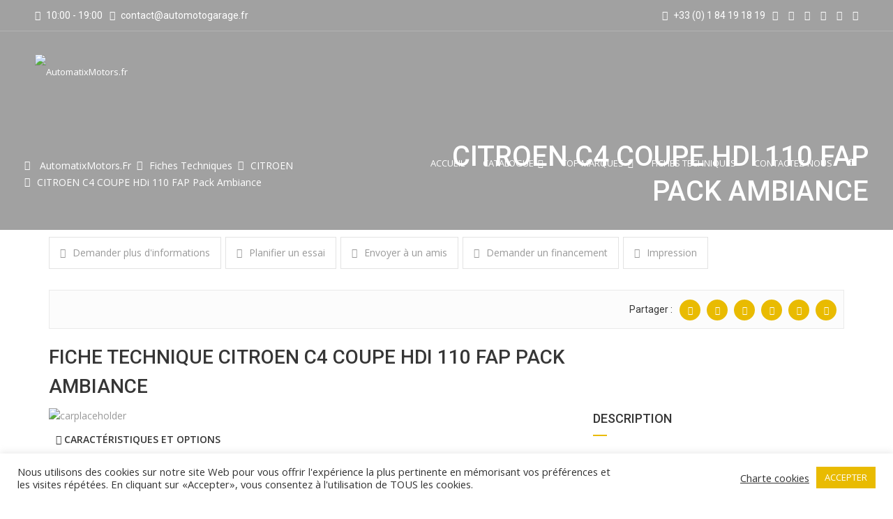

--- FILE ---
content_type: text/html; charset=utf-8
request_url: https://automotogarage.fr/fiches-techniques/citroen-c4-coupe-hdi-110-fap-pack-ambiance/
body_size: 55919
content:
<!doctype html><html lang="fr-FR" prefix="og: https://ogp.me/ns#" class="no-js"><head>	<meta charset="UTF-8">	<meta http-equiv="X-UA-Compatible" content="IE=edge">	<meta name="author" content="potenzaglobalsolutions.com" />	<meta name="viewport" content="width=device-width, initial-scale=1, maximum-scale=1">	<link rel="profile" href="https://gmpg.org/xfn/11">	<link rel="pingback" href="https://automotogarage.fr/xmlrpc.php">		<title>CITROEN C4 COUPE HDi 110 FAP Pack Ambiance &bull; AutomatixMotors.fr</title><meta name="description" content="Venez découvrir toutes les voitures CITROEN C4 COUPE HDi 110 FAP Pack Ambiance. Achat Vente Dépôt des voitures d&#039;occasions. Automatix Motors vous propose un"/><meta name="robots" content="follow, index, max-snippet:-1, max-video-preview:-1, max-image-preview:large"/><link rel="canonical" href="https://automotogarage.fr/fiches-techniques/citroen-c4-coupe-hdi-110-fap-pack-ambiance/" /><meta property="og:locale" content="fr_FR" /><meta property="og:type" content="article" /><meta property="og:title" content="CITROEN C4 COUPE HDi 110 FAP Pack Ambiance &bull; AutomatixMotors.fr" /><meta property="og:description" content="Venez découvrir toutes les voitures CITROEN C4 COUPE HDi 110 FAP Pack Ambiance. Achat Vente Dépôt des voitures d&#039;occasions. Automatix Motors vous propose un" /><meta property="og:url" content="https://automotogarage.fr/fiches-techniques/citroen-c4-coupe-hdi-110-fap-pack-ambiance/" /><meta property="og:site_name" content="AutomatixMotors.fr" /><meta property="article:publisher" content="http://facebook.com/automatixmotors" /><meta property="og:image" content="https://automotogarage.fr/amgstockage/2021/10/1-fb-profile-official.png" /><meta property="og:image:secure_url" content="https://automotogarage.fr/amgstockage/2021/10/1-fb-profile-official.png" /><meta property="og:image:width" content="1000" /><meta property="og:image:height" content="938" /><meta property="og:image:alt" content="CITROEN C4 COUPE HDi 110 FAP Pack Ambiance" /><meta property="og:image:type" content="image/png" /><meta name="twitter:card" content="summary_large_image" /><meta name="twitter:title" content="CITROEN C4 COUPE HDi 110 FAP Pack Ambiance &bull; AutomatixMotors.fr" /><meta name="twitter:description" content="Venez découvrir toutes les voitures CITROEN C4 COUPE HDi 110 FAP Pack Ambiance. Achat Vente Dépôt des voitures d&#039;occasions. Automatix Motors vous propose un" /><meta name="twitter:site" content="@automatixmotors" /><meta name="twitter:creator" content="@automatixmotors" /><meta name="twitter:image" content="https://automotogarage.fr/amgstockage/2021/10/1-fb-profile-official.png" /> <script type="application/ld+json" class="rank-math-schema">{"@context":"https://schema.org","@graph":[{"@type":"BreadcrumbList","@id":"https://automotogarage.fr/fiches-techniques/citroen-c4-coupe-hdi-110-fap-pack-ambiance/#breadcrumb","itemListElement":[{"@type":"ListItem","position":"1","item":{"@id":"https://automotogarage.fr","name":"AutoMotoGarage.fr"}},{"@type":"ListItem","position":"2","item":{"@id":"https://automotogarage.fr/fiches-techniques/","name":"Fiches techniques"}},{"@type":"ListItem","position":"3","item":{"@id":"https://automotogarage.fr/fiches-techniques/citroen-c4-coupe-hdi-110-fap-pack-ambiance/","name":"CITROEN C4 COUPE HDi 110 FAP Pack Ambiance"}}]}]}</script> <link rel='dns-prefetch' href='//maps.googleapis.com' /><link rel='dns-prefetch' href='//fonts.googleapis.com' /><link rel='dns-prefetch' href='//www.googletagmanager.com' /><link rel='preconnect' href='https://fonts.gstatic.com' crossorigin /><link rel="alternate" type="application/rss+xml" title="AutomatixMotors.fr &raquo; Flux" href="https://automotogarage.fr/feed/" /><link rel="alternate" type="application/rss+xml" title="AutomatixMotors.fr &raquo; Flux des commentaires" href="https://automotogarage.fr/comments/feed/" /><link rel="alternate" title="oEmbed (JSON)" type="application/json+oembed" href="https://automotogarage.fr/wp-json/oembed/1.0/embed?url=https%3A%2F%2Fautomotogarage.fr%2Ffiches-techniques%2Fcitroen-c4-coupe-hdi-110-fap-pack-ambiance%2F" /><link rel="alternate" title="oEmbed (XML)" type="text/xml+oembed" href="https://automotogarage.fr/wp-json/oembed/1.0/embed?url=https%3A%2F%2Fautomotogarage.fr%2Ffiches-techniques%2Fcitroen-c4-coupe-hdi-110-fap-pack-ambiance%2F&#038;format=xml" /> <style id='wp-img-auto-sizes-contain-inline-css'>
img:is([sizes=auto i],[sizes^="auto," i]){contain-intrinsic-size:3000px 1500px}
/*# sourceURL=wp-img-auto-sizes-contain-inline-css */
</style> <link rel='stylesheet' id='cardealer-google-fonts-css' href='https://fonts.googleapis.com/css?family=Open+Sans%3A400%2C300%2C400italic%2C600%2C600italic%2C700%2C700italic%2C800%2C800italic%2C300italic%7CRoboto%3A400%2C300%2C400italic%2C600%2C600italic%2C700%2C700italic%2C800%2C800italic%2C300italic&#038;subset=latin%2Clatin-ext&#038;ver=1.0.0' media='all' /><link rel='stylesheet' id='font-awesome-shims-css' href='https://automotogarage.fr/amg/fonts/font-awesome/css/v4-shims.min.css?ver=5.12.0' media='all' /><link rel='stylesheet' id='font-awesome-css' href='https://automotogarage.fr/amg/fonts/font-awesome/css/all.min.css?ver=5.12.0' media='all' /><link rel='stylesheet' id='cardealer-flaticon-css' href='https://automotogarage.fr/amg/css/flaticon.min.css?ver=6.9' media='all' /><link rel='stylesheet' id='bootstrap-css' href='https://automotogarage.fr/amg/css/bootstrap.min.css?ver=3.3.5' media='all' /><link rel='stylesheet' id='cardealer-mega_menu-css' href='https://automotogarage.fr/amg/css/mega-menu/mega_menu.min.css?ver=6.9' media='all' /><link rel='stylesheet' id='cardealer-css-nice-select-css' href='https://automotogarage.fr/amg/css/nice-select.min.css?ver=6.9' media='all' /><link rel='stylesheet' id='cardealer-external-css' href='https://automotogarage.fr/amg/css/plugins-css.min.css?ver=6.9' media='all' /><link rel='stylesheet' id='cardealer-timepicker-css' href='https://automotogarage.fr/amg/css/timepicker/jquery.timepicker.css?ver=6.9' media='all' /><link rel='stylesheet' id='jquery-ui-css' href='https://automotogarage.fr/amg/css/jquery-ui/jquery-ui.min.css?ver=1.11.4' media='all' /><link rel='stylesheet' id='magnific-popup-css' href='https://automotogarage.fr/amg/css/magnific-popup/magnific-popup.min.css?ver=1.1.0' media='all' /><link rel='stylesheet' id='photoswipe-css-css' href='https://automotogarage.fr/amg/css/photoswipe/photoswipe.min.css?ver=4.1.3' media='all' /><link rel='stylesheet' id='default-skin-css' href='https://automotogarage.fr/amg/css/photoswipe/default-skin/default-skin.min.css?ver=4.1.3' media='all' /><link rel='stylesheet' id='mediaelement-css' href='https://automotogarage.fr/amginc/js/mediaelement/mediaelementplayer-legacy.min.css?ver=4.2.17' media='all' /><link rel='stylesheet' id='wp-mediaelement-css' href='https://automotogarage.fr/amginc/js/mediaelement/wp-mediaelement.css?ver=6.9' media='all' /><link rel='stylesheet' id='cardealer-main-css' href='https://automotogarage.fr/amg/css/style.css?ver=6.9' media='all' /> <style id='cardealer-main-inline-css'>
#fiches_techniques h1 {font-size:25px;text-transform: none;}

#fiches_techniques h2 {font-size:20px;text-transform: none;}

/*.mega-menu .menu-logo .site-logo {
    float: left;
      position: relative;
      top: 0;
      left:-75px;
}*/
.site-layout-boxed #page,.site-layout-framed #page,.site-layout-rounded #page {
  max-width: 1240px;
}
.site-layout-boxed .vc_row[data-vc-full-width="true"]:not([data-vc-stretch-content="true"]) {
  padding-right: 35px !important;
  padding-left: 35px !important;
}
.site-layout-boxed .vc_row[data-vc-full-width="true"] {
  margin-left: -50px !important;
  margin-right: -50px !important;
}
h1,h2,h3,h4,h5,h6,body,html {
  font-family: Open Sans, Arial, Helvetica, sans-serif;
  font-weight: 400;
  text-transform: none;
  font-size: 14px;
  line-height: 22px;
  letter-spacing: 0px;
}
h1 {
  font-family: Roboto, Arial, Helvetica, sans-serif;
  font-weight: 500;
  text-transform: uppercase;
  font-size: 40px;
  line-height: 50px;
  letter-spacing: 0px;
}
h2 {
  font-family: Roboto, Arial, Helvetica, sans-serif;
  font-weight: 500;
  text-transform: uppercase;
  font-size: 36px;
  line-height: 46px;
  letter-spacing: 0px;
}
h3 {
  font-family: Roboto, Arial, Helvetica, sans-serif;
  font-weight: 500;
  text-transform: uppercase;
  font-size: 28px;
  line-height: 42px;
  letter-spacing: 0px;
}
h4 {
  font-family: Roboto, Arial, Helvetica, sans-serif;
  font-weight: 500;
  text-transform: uppercase;
  font-size: 24px;
  line-height: 36px;
  letter-spacing: 0px;
}
h5 {
  font-family: Roboto, Arial, Helvetica, sans-serif;
  font-weight: 500;
  text-transform: uppercase;
  font-size: 18px;
  line-height: 30px;
  letter-spacing: 0px;
}
h6 {
  font-family: Roboto, Arial, Helvetica, sans-serif;
  font-weight: 500;
  text-transform: uppercase;
  font-size: 16px;
  line-height: 24px;
  letter-spacing: 0px;
}
.site-logo {
  height: 310px;
}
.inner-intro {
  height: 330px;
}
.header_intro_bg-image {
  background-image: url('https://automotogarage.fr/amgstockage/2021/08/461071.jpg');
  background-position: center center;
  background-attachment: inherit;
  background-size: cover;
  background-repeat: no-repeat;
}
.header_intro_opacity::before {
  background-color: rgba(0,0,0,0.37);
}
#header {
  background-color: #FFFFFF;
}
header, header a, #header .menu-inner div > .row #primary-menu > li.menu-item > a, #header .menu .menu-inner div > .row .mega-menu-wrap #mega-menu-primary-menu > li > a, #header .menu-inner #mega-menu-primary-menu > li.menu-item .menu-item-woocommerce-cart-wrapper > a, #header #mega-menu-primary-menu > li > .searchform .search > a, #header #mega-menu-wrap-primary-menu .mega-menu-toggle .mega-toggle-block-1:before,.menu-logo .site-description, #header #primary-menu > li > .searchform .search > a {
  color: #FFFFFF;
}
.mega-menu .menu-mobile-collapse-trigger:before, .mega-menu .menu-mobile-collapse-trigger:after, .mega-menu  .menu-mobile-collapse-trigger span {
  background-color: #FFFFFF;
}
header a:hover, #header .menu-inner div > .row #primary-menu > li.menu-item:hover > a, #header .menu-inner div > .row #primary-menu > li.menu-item > a:hover, #header .menu-inner div > .row .mega-menu-wrap #mega-menu-primary-menu > li:hover > a, #header .menu-inner div > .row .mega-menu-wrap #mega-menu-primary-menu > li > a:hover, #header .menu-inner #mega-menu-primary-menu > li.menu-item .menu-item-woocommerce-cart-wrapper > a:hover, #header .menu-inner #mega-menu-primary-menu > li > .searchform .search > a:hover, #header .menu .menu-inner div > .row .mega-menu-wrap #mega-menu-primary-menu > li.mega-current-menu-item  > a, #header .menu .menu-inner div > .row .mega-menu-wrap #mega-menu-primary-menu > li.mega-current-menu-ancestor > a, #header .menu .menu-inner div > .row .mega-menu-wrap #mega-menu-primary-menu > li > ul.mega-sub-menu li.mega-current-menu-ancestor > a, #header .menu .menu-inner div > .row .mega-menu-wrap #mega-menu-primary-menu > li > ul.mega-sub-menu li.mega-current-menu-item > a, #header .menu .menu-inner div > .row #primary-menu > li.current-menu-ancestor > a, #header .menu .menu-inner div > .row #primary-menu > li > .drop-down-multilevel .current-menu-item a, #header .menu .menu-inner div > .row .mega-menu-wrap #mega-menu-primary-menu > li > ul > li a:hover, #header .mega-menu .drop-down-multilevel li:hover > a, .mega-menu .drop-down-multilevel li:hover > a i.fa, #header .menu .menu-inner div > .row #primary-menu > li.current-menu-item > a, #header #mega-menu-wrap-primary-menu #mega-menu-primary-menu > li.mega-menu-flyout ul.mega-sub-menu li.mega-menu-item a.mega-menu-link:focus, #header #mega-menu-wrap-primary-menu #mega-menu-primary-menu > li.mega-menu-megamenu > ul.mega-sub-menu > li.mega-menu-item > a.mega-menu-link:focus, #header .menu-inner div > .row #primary-menu > li > .menu-item-woocommerce-cart-wrapper > a:hover, #header .menu-inner div > .row #primary-menu > li > .searchform .search > a:hover {
  color: #E9BB01;
}
#header .mega-menu .cart-contents .woo-cart-details.count, .mega-menu .menu-item-compare .compare-details.count, #header .menu .menu-inner div > .row #primary-menu > li.menu-item.cdfs-add-vehicle > a {
  background-color: #E9BB01;
}
body #header.transparent-fullwidth .topbar {
  background-color: transparent;
}
body #header.transparent-fullwidth .topbar, #header.transparent-fullwidth .topbar a, .topbar .top-promocode-box .form-control, .topbar .top-promocode-box button {
  color: #FFFFFF;
}
.topbar .top-promocode-box .form-control, .topbar .top-promocode-box button {
  border-color: #FFFFFF;
}
body #header.transparent-fullwidth .topbar_fixed {
  background-color: #000000;
}
body #header.transparent-fullwidth .topbar_fixed, body #header.transparent-fullwidth#header .topbar_fixed a, .topbar_fixed .top-promocode-box .form-control, .topbar_fixed .top-promocode-box button {
  color: #FFFFFF;
}
.topbar_fixed .top-promocode-box .form-control, .topbar_fixed .top-promocode-box button {
  border-color: #FFFFFF;
}
.geo-bar {
  background-color: #E9BB01;
}
.social-full a, footer .widgettitle, .footer-box .box-content h6, footer .widget.widget_rss ul li .rss-date {
  color: #FFFFFF;
}
.social-full a i {
  color: rgba(255,255,255,0.5);
}
footer, footer a, .footer input, footer p, footer ul li a, footer .textwidget ul li a, footer .widget ul li a,  footer span, footer footer .widget_recent_entries .recent-post-info a, footer .widget_recent_entries .recent-post-info span, footer .widget_recent_entries .recent-post-info a, footer ul li i {
  color: #909090;
}
footer cite, footer .address ul li i, footer .usefull-link ul li a i, footer .widget_recent_entries .recent-post-info i, footer .widget.widget_recent_comments ul li a, footer .widget.widget_rss ul li a, .widget ul li > a:hover, #footer .widget_recent_entries .recent-post-info a:hover, footer .widget ul li a:hover, footer .widget.widget_archive ul li:hover > a, .copyright-block a:hover {
  color: #E9BB01;
}
.footer_bg-image {
  background-repeat: no-repeat;
  background-size: cover;
  background-attachment: fixed;
  background-position: center center;
  background-image: url('https://automotogarage.fr/amg/images/default/page-footer-bg.jpg');
}
.footer_opacity::before {
  background-color: rgba(0,0,0,0.9);
}
.copyright-block {
  background-color: #000000;
}
.copyright-block, .copyright-block a {
  color: #626262;
}
.copyright-block::before {
  background-color: rgba(0,0,0,0.8);
}
a, button, input, .text-red, .car-item .car-content a, .custom-block-1 a, .counter i, #header .topbar a:hover, .testimonial-1 .testimonial-block .testimonial-avtar h6, .testimonial-1 .testimonial-block:hover .testimonial-content i, .owl-carousel .owl-nav i, .call-to-action .border, .counter.icon b, .call-to-action i, .play-video .video-info a i, .feature-box i, .feature-box.left-align .icon i:before, .feature-box.left-align .icon i:before, .blog-2 .blog-content .blog-meta ul li a, .news-letter-main h4, .testimonial-4 .testimonial-block i, .feature-box.right-align .icon i:before, .isotope-filters  button.active, .isotope-filters  button:hover, .isotope .car-item-3 .car-popup a, .team .team-social a, .car-item .car-overlay-banner ul li a:hover, .tab-vertical.tabs-left .nav-tabs > li > a:hover, .tab-vertical.tabs-left .nav-tabs > li.active > a, ul.list li > i, .accordion .accordion-title a:hover, .accordion .accordion-title a:hover:after, .widget.widget_archive ul li:hover > a, .widget.widget_categories ul li:hover > a, .widget.widget_recent_comments ul li a:hover, .widget_archive ul li:hover i, .widget.widget_pages ul li:hover > a, .car-details .car-price .new-price, ul.list-col-2 li i, ul.list-col-3 li i, .tab-isotope-2 .list-style-1 li i, .tab-isotope-2 div i, ul.list-col-4 li i, .entry-meta ul li i, .entry-meta i, .entry-title a:hover, .entry-meta ul li a:hover, .entry-meta a:hover, .comments-1 .comments-info a, .woocommerce .star-rating span:before, .widget.woocommerce ul.product_list_widget  li a:hover, .widget.woocommerce ul.product_list_widget li ins .amount, .woocommerce .comment-form-rating p.stars a, .single-product .shipping-taxable .entry-summary .price ins .amount, .single-product .shipping-taxable .entry-summary .price ins .amount span, .woocommerce .cart-collaterals .cart_totals .order-total .amount, .woocommerce .woocommerce-checkout-review-order table tfoot .order-total .amount, .woocommerce .woocommerce-info:before, .woocommerce-MyAccount-navigation ul li.is-active a, .blog-2 .blog-description a:hover, .blog-1 .blog-content a.link:hover, .content-box-5 a:hover, .tab-vertical.tabs-left .nav-tabs > li.active > a:before, #tabs ul.tabs li.active, #tabs ul.tabs li.active:focus, #tabs ul.tabs li:hover, .widget_breadcrumb_navxt a, .product-listing .car-grid .car-title a:hover, .product-listing .car-grid .price span, .button.white, .mega-menu .menu-links > li.current-menu-item > a, #mega-menu-wrap-primary-menu #mega-menu-primary-menu > li.mega-menu-item.mega-current-menu-item > a, #header #mega-menu-wrap-primary-menu #mega-menu-primary-menu > li.mega-menu-item.mega-current-menu-ancestor > ul.mega-sub-menu > li.mega-current-menu-item > a, .countdown li span, .topbar_item_type-woo_cart .drop-content .price, .feature-box.left-icon.box-hover:hover .content h6, .feature-box.right-icon.box-hover:hover .content h6, .social.style-1 a:hover i, .bbp-forums a, #buddypress a.activity-time-since, #header.transparent-fullwidth .mega-menu .menu-links > li.current-menu-ancestor > a, .sort-filters-box .stripe, .sidebar .cars_filters .cars-total-vehicles .stripe, .cars-top-filters-box-left #slider-amount, .widget.widget_rss ul li a, .widget.widget_recent_comments ul li a, .modal .close, .woocommerce table.order_details tfoot tr .amount, .woocommerce .product_cat-clothing p.price span, .error-page .error-content p a, .widget_breadcrumb_navxt a:hover, .woocommerce-MyAccount-navigation ul li a:hover, .woocommerce-MyAccount-navigation ul li.is-active a, .table-scroll .compare-list .price .new-price, .blog .blog-2 .blog-description .read-more, cite, blockquote cite, #cancel-comment-reply-link, .comments-1 .comments-info .comment-date a:hover, .entry-title i, .widget ul li > a:hover, .widget_recent_entries .recent-post-info a:hover, .cd_maintenance .footer-widget a, ul.page-breadcrumb li:hover:before, ul.page-breadcrumb li:hover span, .item-listing > .item > .portfolio-item .portfolio-caption a:hover, .promocode-box h4, .feature-box.default-feature.box-hover:hover .content h6, #header.default-header #primary-menu > li.menu-item.current-menu-item > a, #header.default-header #primary-menu > li.menu-item > a:hover, #header.default-header #primary-menu > li > .menu-item-woocommerce-cart-wrapper > a:hover, #header.default-header #primary-menu > li > .searchform .search > a:hover, #header.default-header #primary-menu > li.current-menu-ancestor > a, .footer .layout_2 .social ul li a:hover i, .wpb-js-composer .vc_tta.vc_tta-style-modern .vc_tta-panel .vc_tta-panel-title:hover>a, .potenza-custom-menu.horizontal ul.menu li:hover, .potenza-custom-menu.horizontal ul.menu li.glyph-icon:hover, .potenza-custom-menu.horizontal ul.menu li.active, .potenza-custom-menu.horizontal ul.menu li:hover a, .potenza-custom-menu.horizontal ul.menu li.glyph-icon:hover:before, .potenza-custom-menu.horizontal ul.menu li.active a, .potenza-custom-menu.horizontal ul.menu li.glyph-icon.active:before, .potenza-custom-menu.vertical ul.menu li:hover a, .potenza-custom-menu.vertical ul.menu li.glyph-icon:hover:before, .modal .modal-body a.cd-policy-terms, .modal .modal-body a.cd-policy-terms:hover, .footer .widget .widget-menu li a:hover, .footer .widget_categories .widget-menu li a:hover span, .product-listing.lazyload .sidebar .cars_filters .widgettitle a, .pricing-title .pricing-prize h2, .blog-2 .blog-content .blog-admin span a:hover, #header .topbar .language a.cardealer-current-lang:hover, #header .topbar .language a.cardealer-current-lang:hover, .language .drop-content a:hover, #header.defualt-header.boxed .topbar .language a:hover, #header .topbar .language .drop-content a:hover, #header.light .topbar .language .drop-content a:hover, #header.light-fullwidth .topbar .language .drop-content a:hover, #header.logo-center .topbar .language .drop-content a:hover, #header.logo-right .topbar .language .drop-content a:hover, #header.boxed .topbar .language .drop-content a:hover, #header .topbar .language a.cardealer-current-lang:hover, #header .topbar .language a.cardealer-current-lang:hover, .language .drop-content a:hover, #header .topbar .language .drop-content a:hover, #header .topbar .language ul li a:hover .lang-label, #header .topbar .language.style-horizontal ul li a:hover .lang-label, #header.defualt .topbar .language ul li a:hover .lang-label, #header.transparent-fullwidth .topbar .language ul li a:hover .lang-label, #header.defualt .topbar .language.style-horizontal ul li a:hover .lang-label, #header.transparent-fullwidth .topbar .language.style-horizontal ul li a:hover .lang-label, .style-classic.car-grid .car-bottom .car-bottom-actions li a i, .style-classic.car-grid .car-bottom .car-bottom-actions li a:hover {
  color: #e9bb01;
}
.button, .button.black:before, .topbar_item_type-woo_cart .shop .badge, .section-title .separator:before, .section-title .separator:after, .feature-box.round-icon h6:before, .skills-2 .bar, .maintenance-progress-bar .progress-bar .rotate, .maintenance-progress-bar .progress-bar .right, .counter h6:before, .owl-carousel.owl-theme .owl-dots .owl-dot.active span, .widget .widgettitle:before, .button.border:before, .blog-1 .blog-content a.link:before, .owl-carousel .owl-nav i:hover, .owl-carousel.owl-theme .owl-dots .owl-dot:hover span, .feature-box.round-border.box-hover:hover .icon i, .timeline > li:hover > .timeline-panel, .timeline > li:hover > .timeline-badge, .timeline .timeline-heading h5:before, .car-item:hover .separator:before, .car-item:hover .separator:after, .testimonial-2 .testimonial-content, .call-to-action .border, .ui-slider .ui-widget-header, .woocommerce .widget_price_filter .ui-slider .ui-slider-range, .feature-box.left-align.box-hover:hover, .feature-box.right-align.box-hover:hover, .car-item-2 .price, .blog-2 .blog-image .date-box span, .blog-2 .blog-description .separator:before, .blog-2 .blog-description .separator:after, .testimonial-3 .testimonial-content, .q-link.box-hover:hover, .share .blog-social li a, .isotope .car-item-3 .car-overlay, .team:hover, .isotope .car-item-3 .car-popup a:hover, .team .team-social li a:hover, .search-block.red-bg, .feature-box.round-icon.box-hover:hover i, .opening-hours h6:before, .team-2 .team-social ul li a, .accordion .accordion-title a.active, .widget_calendar #wp-calendar td#today, .widget_tag_cloud ul li a:hover, .pagination li a:focus, .pagination li a:hover, .pagination li span:focus, .pagination li span:hover, .pagination li span.current, .details-nav ul li a:hover, .car-details-sidebar h5:before, .share .single-share-box li a, .fuel-efficiency-detail, .share .share-button, .pagination > .active > a, .pagination > .active > a:focus, .pagination > .active > a:hover, .pagination > .active > span, .pagination > .active > span:focus, .pagination > .active > span:hover, .woocommerce ul.products li.product .add_to_cart_button, .woocommerce div.product form.cart .single_add_to_cart_button, .woocommerce .woocommerce-message .button, .woocommerce-cart .cart_totals .checkout-button.alt, .related.products .owl-carousel .owl-item .item .button, .woocommerce nav.woocommerce-pagination ul li a:focus, .woocommerce nav.woocommerce-pagination ul li a:hover, .woocommerce nav.woocommerce-pagination ul li span.current, .pagination ul li a:focus, .pagination ul li a:hover, .pagination ul li span.current, .woocommerce footer .button, .woocommerce .widget_shopping_cart_content .button, .woocommerce .sidebar .button, .woocommerce footer .button:hover, .woocommerce .widget_shopping_cart_content .button:hover, .woocommerce .sidebar .button:hover, .tagcloud a:hover, .widget.woocommerce input[type=submit], .woocommerce div.product .woocommerce-tabs ul.tabs li.active a, .woocommerce div.product .woocommerce-tabs .wc-tab h2:before, .woocommerce #review_form .comment-reply-title:before, .woocommerce div.product .woocommerce-tabs ul.tabs li, .woocommerce #respond input#submit, .woocommerce div.product .woocommerce-tabs ul.tabs li.active:hover a, .woocommerce .woocommerce-message .button:hover, .woocommerce-cart table.shop_table.cart .button, .woocommerce-cart table.shop_table.cart .coupon + .button:hover, .woocommerce-cart .cart_totals .checkout-button.alt:hover, .woocommerce .woocommerce-checkout h3:before, #add_payment_method #payment div.form-row #place_order, .woocommerce-cart #payment div.form-row #place_order, .woocommerce-checkout #payment div.form-row #place_order, .woocommerce-account form .button, .woocommerce .woocommerce-info .button, .woocommerce .woocommerce-info .button:hover, .woocommerce-MyAccount-content table.my_account_orders td .button, .woocommerce-checkout .woocommerce form.login .button, .woocommerce-checkout .woocommerce form.checkout_coupon .button, .product-listing .car-grid .car-title a:before, .car-details .slider-for .slick-prev:hover, .car-details .slider-for .slick-prev:focus, .car-details .slider-for .slick-next:hover, .slider-for .slick-next:focus, .tags-2 ul li a:hover, .theme-bg, .custom-block-3 .title h3:before, .menu-item-woocommerce-cart-wrapper .woo-cart-details.count, .woocommerce-MyAccount-content table.my_account_orders td .button, .widget .widgettitle::before, .woocommerce .return-to-shop a.button, .woocommerce .return-to-shop a.button:hover, .mega-menu a.button.wc-forward, .mega-menu a.button.wc-forward:hover, .topbar_item_type-woo_cart .drop-content .checkout a, .button.gray:before, .social.style-2 a:hover i, .social.style-3 a i, #buddypress #item-nav .item-list-tabs#object-nav ul li.selected a, #buddypress #item-body .item-list-tabs#subnav ul li.selected a, .car-detail-post-option > ul li a i, .woocommerce-order-received .woocommerce h2:before, .title-underline:before, .widget .widgettitle::before, .woocommerce .woocommerce-info .button, .comments-info .reply .comment-reply-link, .footer h6:before, .ui-state-default.ui-state-active, .ui-widget-content .ui-state-default.ui-state-active, .cd_maintenance .footer-widget .footer-widget-social li a:hover, .sidebar-widget #searchsubmit, body.single-cars  .car-details-sidebar .woocommerce.add_to_cart_inline .button, .topbar .top-promocode-box .button::before, .slider-content.vehicle-search-section .search-tab ul.tabs li.active, .slider-content.vehicle-search-section .search-tab ul.tabs li.active:focus, .slider-content.vehicle-search-section .search-tab ul.tabs li:hover, .search-logo ul.tabs li.active, .search-logo ul.tabs li.active:focus, .search-logo ul.tabs li:hover, .cars_condition_carousel-wrapper .cardealer-tabs .tabs li.active, .cars_condition_carousel-wrapper .cardealer-tabs .tabs li.active:focus, .cars_condition_carousel-wrapper .cardealer-tabs .tabs li:hover, .overview-share .share ul li a:hover, .wpb-js-composer .vc_tta.vc_general.vc_tta-tabs.vc_tta-style-flat li.vc_tta-tab.vc_active a, .wpb-js-composer .vc_tta.vc_general.vc_tta-tabs.vc_tta-style-flat li.vc_tta-tab:hover a, .wpb-js-composer .entry-content .vc_tta.vc_tta-style-flat .vc_tta-panel.vc_active .vc_tta-panel-title > a, .wpb-js-composer .vc_tta.vc_general.vc_tta-accordion.vc_tta-style-flat .vc_tta-panel-heading:hover, .wpb-js-composer .vc_tta.vc_general.vc_tta-accordion.vc_tta-style-outline .vc_tta-panel.vc_active .vc_tta-panel-heading, .wpb-js-composer .vc_tta.vc_general.vc_tta-accordion.vc_tta-style-outline .vc_tta-panel-heading:hover, #header .menu .menu-inner div > .row #primary-menu > li.menu-item.cdfs-add-vehicle > a, #header .menu .menu-inner div > .row #mega-menu-primary-menu > li.menu-item.cdfs-add-vehicle > a, .slick_sider.video-slider .slick-prev, .slick_sider.video-slider .slick-next, .potenza-custom-menu.horizontal ul.menu li, .feature-box.feature-border.round-icon h6:before, .feature-box.feature-border.style-4 h6:before, .feature-box.feature-border.style-5 h6:before, .feature-box.feature-border.style-6 h6:before, .feature-box.feature-border.style-7 h6:before, .feature-box.feature-border.style-8 h6:before, .feature-box.feature-border.style-9 h6:before, .woocommerce-checkout .select2-dropdown .select2-results__option.select2-results__option--highlighted, .product-listing.lazyload .widget.widget_search #searchsubmit, .product-listing.default .widget.widget_search #searchsubmit, .pricing-table.active .pricing-title h2.text-bg, .pricing-table.active .pricing-order, .search-logo-box:hover span, .style-classic.car-item .car-content ul.car-bottom-actions.classic-grid li a:hover, .style-classic.car-item .car-content ul.car-bottom-actions.classic-grid li a.popup-youtube:hover, .widget_tag_cloud .tagcloud a:hover {
  background-color: #e9bb01;
}
.play-video .video-info:before, .car-item .car-overlay-banner {
  background: rgba(233,187,1,1) !important;
}
#page .theme-bg, .theme-bg .vc_row-background-overlay, #header.default-header.boxed .topbar {
  background-color: #e9bb01 !important;
}
#header .mega-menu .widget_shopping_cart_content, .button.border:hover, .button.border:focus, .button.border:active, .search-box, .owl-carousel .owl-nav i:hover, .menu-item-search .search .search-box input:focus, .feature-box.round-border.box-hover:hover .icon, .feature-box-3.box-hover:hover .icon i, .testimonial-2 .testimonial-info .testimonial-avatar img, .ui-state-default, .ui-widget-content .ui-state-default, .ui-widget-header .ui-state-default, .woocommerce .widget_price_filter .ui-slider .ui-slider-handle, .form-group input:focus, .news-letter input:focus, .form-group textarea:focus, .wpcf7-form input[type="text"]:focus, .wpcf7-form input[type="email"]:focus, .wpcf7-form textarea:focus, .accordion .accordion-title a.active, .widget_search input:focus, .widget_tag_cloud ul li a:hover, .form-control:focus, .pagination li a:focus, .pagination li a:hover, .pagination li span:focus, .pagination li span:hover, .pagination li span.current, .details-nav ul li a:hover, .pagination > .active > a, .pagination > .active > a:focus, .pagination > .active > a:hover, .pagination > .active > span, .pagination > .active > span:focus, .pagination > .active > span:hover, .section-field input:focus, .section-field textarea:focus, .post-password-form input[type="password"]:focus, .woocommerce nav.woocommerce-pagination ul li a:focus, .woocommerce nav.woocommerce-pagination ul li a:hover, .woocommerce nav.woocommerce-pagination ul li span.current, .pagination ul li a:focus, .pagination ul li a:hover, .pagination ul li span.current, .tagcloud a:hover, .widget.woocommerce input.search-field:focus, .woocommerce .comment-form input[type="text"]:focus,
.woocommerce .comment-form input[type="email"]:focus, .woocommerce .comment-form textarea:focus, .woocommerce-account .woocommerce form .input-text:focus, .car-details .slider-for .slick-prev:hover, .car-details .slider-for .slick-prev:focus, .car-details .slider-for .slick-next:hover, .slider-for .slick-next:focus, .tags-2 ul li a:hover, .woocommerce-MyAccount-navigation ul li a:hover, .woocommerce-MyAccount-navigation ul li.is-active a, .table-scroll .compare-list td .remove, .news-letter-main .news-letter-form input:focus, #inquiry-form .form-control:focus, #inquiry-form .form-controltextarea:focus, .footer .news-letter .form-control:focus, .wpcf7-form .contact-form.appointment-form.appointment-form-light input[type="text"]:focus, .wpcf7-form .contact-form.appointment-form.appointment-form-light input[type="email"]:focus, .wpcf7-form .contact-form.appointment-form.appointment-form-light textarea:focus, .product-listing.lazyload .widget.widget_search input:focus, .product-listing.default .widget.widget_search input:focus {
  border-color: #e9bb01;
}
.testimonial-2 .testimonial-content:before, .testimonial-3 .testimonial-content:before, .woocommerce .woocommerce-info, .mega-menu .drop-down-multilevel, #header #mega-menu-wrap-primary-menu #mega-menu-primary-menu li.mega-menu-item > ul.mega-sub-menu {
  border-top-color: #e9bb01;
}
.isotope-filters  button.active, .isotope-filters  button:hover, #tabs ul.tabs li.active, #tabs ul.tabs li.active:focus, #tabs ul.tabs li:hover {
  border-bottom-color: #e9bb01;
}
.timeline > li:hover > .timeline-panel:after, .tab-vertical.tabs-left .nav-tabs > li > a:hover, .tab-vertical.tabs-left .nav-tabs > li.active > a, .post.sticky {
  border-left-color: #e9bb01;
}
.timeline > li.timeline-inverted:hover > .timeline-panel:after, .timeline > li.timeline-item:hover > .timeline-panel:after {
  border-right-color: #e9bb01;
}
h1, h2, h3, h4, h5, h6, .blog-1 .blog-content a.link, .counter b, .car-item .price span.new-price, .button.border, .q-link i, .blog-2 .blog-description a, .content-box-5 a, .text-black, .tab-vertical.tabs-left .nav-tabs > li > a, .timeline > li > .timeline-badge h4, .opening-hours strong, #tabs .tabs li, .accordion .accordion-title a, .accordion .accordion-title a:after, .sorting-options-main .price-slide .price label, .sorting-options-main .price-search span, .product-listing .car-grid .car-title a, .car-details-sidebar .details-block ul li strong, .car-details .slider-for .slick-next:before, .entry-title a, .post-password-form input[type="password"], .product .price span, .woocommerce-cart table.shop_table.cart td.product-subtotal .amount, .woocommerce-cart table.shop_table.cart td.product-price .amount, .woocommerce-cart table.shop_table.cart td.product-quantity .qty, .woocommerce .woocommerce-checkout .form-row input.input-text, .woocommerce-checkout .woocommerce form.login .input-text, .woocommerce-checkout .woocommerce form.checkout_coupon .input-text, .woocommerce .woocommerce-checkout-review-order table tfoot .cart-subtotal th, .woocommerce .woocommerce-checkout-review-order table tfoot .order-total th, .woocommerce .woocommerce-checkout-review-order table tfoot .cart-subtotal .amount, .woocommerce-MyAccount-navigation ul li a, .woocommerce-account .woocommerce form .input-text, .mega-menu .widget_shopping_cart_content ul.product_list_widget li.empty, a.bbp-forum-title, li.bbp-forum-freshness a, li.bbp-reply-topic-title a, a.bbp-topic-permalink, li.bbp-topic-freshness a, a.favorite-toggle, a.subscription-toggle, a.bbp-author-name, .bbp-logged-in h4 a, #bbp-user-navigation ul li a, .car-detail-post-option > ul li a, .widget.widget_rss ul li a:hover, .widget.widget_recent_comments ul li a:hover, .widget.widget_rss ul li .rss-date, .woocommerce div.product .woocommerce-tabs .wc-tab .comment-reply-title, .item-listing > .item > .portfolio-item .portfolio-caption a, .search-logo .tabs li, .cars_condition_carousel-wrapper .cardealer-tabs .tabs li, .section-title.style_2 span,  .wpb-js-composer .entry-content .vc_tta-color-white.vc_tta-style-flat .vc_tta-panel .vc_tta-panel-title > a, .wpb-js-composer .vc_tta.vc_general.vc_tta-tabs.vc_tta-style-flat li.vc_tta-tab a, .overview-share .info a, .wpcf7-form .contact-form.appointment-form.appointment-form-light input[type="text"], .wpcf7-form .contact-form.appointment-form.appointment-form-light input[type="email"], .wpcf7-form .contact-form.appointment-form.appointment-form-light textarea, .wpb-js-composer .vc_tta.vc_general.vc_tta-accordion.vc_tta-style-outline .vc_tta-panel-heading a, .wpb-js-composer .entry-content .vc_tta-color-grey.vc_tta-style-flat .vc_tta-panel .vc_tta-panel-title > a, .wpb-js-composer .entry-content .vc_tta-color-grey.vc_tta-style-flat .vc_tta-panel.vc_active .vc_tta-panel-title > a, .wpb-js-composer .entry-content .vc_tta-color-white.vc_tta-style-flat .vc_tta-panel .vc_tta-panel-title > a, .wpb-js-composer .entry-content .vc_tta-color-grey.vc_tta-style-outline .vc_tta-panel.vc_active .vc_tta-panel-title > a, .wpb-js-composer .entry-content .vc_tta-color-grey.vc_tta-style-outline .vc_tta-panel .vc_tta-panel-title > a, #header .topbar .language .drop-content a, #header.default .topbar .language ul li a .lang-label, #header.transparent-fullwidth .topbar .language ul li a .lang-label, #header.boxed .topbar .language a.cardealer-current-lang:hover, #header.boxed .topbar .language.style-horizontal ul li a:hover .lang-label, .style-classic.car-item .car-content ul.car-bottom-actions.classic-grid li a, .style-classic.car-grid .car-bottom .car-bottom-actions li a {
  color: #363636;
}
body, .section-title span, .widget_search input, .form-group label, .feature-box.round-icon i, .call-to-action a, .counter.icon i:before, select, .price-slide .price input, .car-item .car-list li, .feature-box.round-border .icon i, .isotope-filters  button, .wpcf7-form input[type="text"], .wpcf7-form input[type="email"], .wpcf7-form textarea, .widget_recent_entries .recent-post-info span, caption, .widget ul li a, .widget_recent_entries .recent-post-info i, .sorting-options-main .price-slide .price input, .pagination li a, .pagination > li > a, .pagination > li > span, .product-listing .car-grid .price span.old-price, .car-details .car-price .old-price, .details-nav ul li a, .car-details .car-price .old-price, .car-details .slider-for .slick-prev:before, .entry-meta ul li a, .entry-meta a, .tags-2 ul li a, .woocommerce nav.woocommerce-pagination ul li a, .pagination ul li a, .woocommerce nav.woocommerce-pagination ul li span, .pagination ul li span, .error-404 .error-content p, .countdown li p, #buddypress div#item-header div#item-meta, #buddypress .activity-list .activity-content .activity-header, #buddypress .activity-list .activity-content .comment-header, .nice-select, .cd_maintenance .mc4wp-form .form-control, .widget_recent_entries .recent-post-info a, .form-control, .section-field input, .section-field textarea, .section-title.style_2 h2, .wpb-js-composer .entry-content .vc_tta-color-grey.vc_tta-style-outline .vc_tta-panel .vc_tta-panel-title > a, .wpb-js-composer .entry-content .vc_tta-color-grey.vc_tta-style-outline .vc_tta-panel.vc_active .vc_tta-panel-title > a {
  color: #999999;
}
.car-item .sold, .car-price .sold {
  background: url(https://automotogarage.fr/amg/images/sold-img.png) no-repeat 0 0;;
}
/*# sourceURL=cardealer-main-inline-css */
</style> <link rel='stylesheet' id='cardealer-responsive-css' href='https://automotogarage.fr/amg/css/responsive.css?ver=6.9' media='all' /><link rel='stylesheet' id='cardealer-slick-css' href='https://automotogarage.fr/amg/css/slick/slick.css?ver=6.9' media='all' /><link rel='stylesheet' id='cardealer-slick-theme-css' href='https://automotogarage.fr/amg/css/slick/slick-theme.css?ver=6.9' media='all' /> <style id='wp-emoji-styles-inline-css'>
	img.wp-smiley, img.emoji {
		display: inline !important;
		border: none !important;
		box-shadow: none !important;
		height: 1em !important;
		width: 1em !important;
		margin: 0 0.07em !important;
		vertical-align: -0.1em !important;
		background: none !important;
		padding: 0 !important;
	}
/*# sourceURL=wp-emoji-styles-inline-css */
</style> <style id='wp-block-library-inline-css'>
:root{
  --wp-block-synced-color:#7a00df;
  --wp-block-synced-color--rgb:122, 0, 223;
  --wp-bound-block-color:var(--wp-block-synced-color);
  --wp-editor-canvas-background:#ddd;
  --wp-admin-theme-color:#007cba;
  --wp-admin-theme-color--rgb:0, 124, 186;
  --wp-admin-theme-color-darker-10:#006ba1;
  --wp-admin-theme-color-darker-10--rgb:0, 107, 160.5;
  --wp-admin-theme-color-darker-20:#005a87;
  --wp-admin-theme-color-darker-20--rgb:0, 90, 135;
  --wp-admin-border-width-focus:2px;
}
@media (min-resolution:192dpi){
  :root{
    --wp-admin-border-width-focus:1.5px;
  }
}
.wp-element-button{
  cursor:pointer;
}
:root .has-very-light-gray-background-color{
  background-color:#eee;
}
:root .has-very-dark-gray-background-color{
  background-color:#313131;
}
:root .has-very-light-gray-color{
  color:#eee;
}
:root .has-very-dark-gray-color{
  color:#313131;
}
:root .has-vivid-green-cyan-to-vivid-cyan-blue-gradient-background{
  background:linear-gradient(135deg, #00d084, #0693e3);
}
:root .has-purple-crush-gradient-background{
  background:linear-gradient(135deg, #34e2e4, #4721fb 50%, #ab1dfe);
}
:root .has-hazy-dawn-gradient-background{
  background:linear-gradient(135deg, #faaca8, #dad0ec);
}
:root .has-subdued-olive-gradient-background{
  background:linear-gradient(135deg, #fafae1, #67a671);
}
:root .has-atomic-cream-gradient-background{
  background:linear-gradient(135deg, #fdd79a, #004a59);
}
:root .has-nightshade-gradient-background{
  background:linear-gradient(135deg, #330968, #31cdcf);
}
:root .has-midnight-gradient-background{
  background:linear-gradient(135deg, #020381, #2874fc);
}
:root{
  --wp--preset--font-size--normal:16px;
  --wp--preset--font-size--huge:42px;
}
.has-regular-font-size{
  font-size:1em;
}
.has-larger-font-size{
  font-size:2.625em;
}
.has-normal-font-size{
  font-size:var(--wp--preset--font-size--normal);
}
.has-huge-font-size{
  font-size:var(--wp--preset--font-size--huge);
}
.has-text-align-center{
  text-align:center;
}
.has-text-align-left{
  text-align:left;
}
.has-text-align-right{
  text-align:right;
}
.has-fit-text{
  white-space:nowrap !important;
}
#end-resizable-editor-section{
  display:none;
}
.aligncenter{
  clear:both;
}
.items-justified-left{
  justify-content:flex-start;
}
.items-justified-center{
  justify-content:center;
}
.items-justified-right{
  justify-content:flex-end;
}
.items-justified-space-between{
  justify-content:space-between;
}
.screen-reader-text{
  border:0;
  clip-path:inset(50%);
  height:1px;
  margin:-1px;
  overflow:hidden;
  padding:0;
  position:absolute;
  width:1px;
  word-wrap:normal !important;
}
.screen-reader-text:focus{
  background-color:#ddd;
  clip-path:none;
  color:#444;
  display:block;
  font-size:1em;
  height:auto;
  left:5px;
  line-height:normal;
  padding:15px 23px 14px;
  text-decoration:none;
  top:5px;
  width:auto;
  z-index:100000;
}
html :where(.has-border-color){
  border-style:solid;
}
html :where([style*=border-top-color]){
  border-top-style:solid;
}
html :where([style*=border-right-color]){
  border-right-style:solid;
}
html :where([style*=border-bottom-color]){
  border-bottom-style:solid;
}
html :where([style*=border-left-color]){
  border-left-style:solid;
}
html :where([style*=border-width]){
  border-style:solid;
}
html :where([style*=border-top-width]){
  border-top-style:solid;
}
html :where([style*=border-right-width]){
  border-right-style:solid;
}
html :where([style*=border-bottom-width]){
  border-bottom-style:solid;
}
html :where([style*=border-left-width]){
  border-left-style:solid;
}
html :where(img[class*=wp-image-]){
  height:auto;
  max-width:100%;
}
:where(figure){
  margin:0 0 1em;
}
html :where(.is-position-sticky){
  --wp-admin--admin-bar--position-offset:var(--wp-admin--admin-bar--height, 0px);
}
@media screen and (max-width:600px){
  html :where(.is-position-sticky){
    --wp-admin--admin-bar--position-offset:0px;
  }
}
/*# sourceURL=wp-block-library-inline-css */
</style><style id='global-styles-inline-css'>
:root{--wp--preset--aspect-ratio--square: 1;--wp--preset--aspect-ratio--4-3: 4/3;--wp--preset--aspect-ratio--3-4: 3/4;--wp--preset--aspect-ratio--3-2: 3/2;--wp--preset--aspect-ratio--2-3: 2/3;--wp--preset--aspect-ratio--16-9: 16/9;--wp--preset--aspect-ratio--9-16: 9/16;--wp--preset--color--black: #000000;--wp--preset--color--cyan-bluish-gray: #abb8c3;--wp--preset--color--white: #ffffff;--wp--preset--color--pale-pink: #f78da7;--wp--preset--color--vivid-red: #cf2e2e;--wp--preset--color--luminous-vivid-orange: #ff6900;--wp--preset--color--luminous-vivid-amber: #fcb900;--wp--preset--color--light-green-cyan: #7bdcb5;--wp--preset--color--vivid-green-cyan: #00d084;--wp--preset--color--pale-cyan-blue: #8ed1fc;--wp--preset--color--vivid-cyan-blue: #0693e3;--wp--preset--color--vivid-purple: #9b51e0;--wp--preset--gradient--vivid-cyan-blue-to-vivid-purple: linear-gradient(135deg,rgb(6,147,227) 0%,rgb(155,81,224) 100%);--wp--preset--gradient--light-green-cyan-to-vivid-green-cyan: linear-gradient(135deg,rgb(122,220,180) 0%,rgb(0,208,130) 100%);--wp--preset--gradient--luminous-vivid-amber-to-luminous-vivid-orange: linear-gradient(135deg,rgb(252,185,0) 0%,rgb(255,105,0) 100%);--wp--preset--gradient--luminous-vivid-orange-to-vivid-red: linear-gradient(135deg,rgb(255,105,0) 0%,rgb(207,46,46) 100%);--wp--preset--gradient--very-light-gray-to-cyan-bluish-gray: linear-gradient(135deg,rgb(238,238,238) 0%,rgb(169,184,195) 100%);--wp--preset--gradient--cool-to-warm-spectrum: linear-gradient(135deg,rgb(74,234,220) 0%,rgb(151,120,209) 20%,rgb(207,42,186) 40%,rgb(238,44,130) 60%,rgb(251,105,98) 80%,rgb(254,248,76) 100%);--wp--preset--gradient--blush-light-purple: linear-gradient(135deg,rgb(255,206,236) 0%,rgb(152,150,240) 100%);--wp--preset--gradient--blush-bordeaux: linear-gradient(135deg,rgb(254,205,165) 0%,rgb(254,45,45) 50%,rgb(107,0,62) 100%);--wp--preset--gradient--luminous-dusk: linear-gradient(135deg,rgb(255,203,112) 0%,rgb(199,81,192) 50%,rgb(65,88,208) 100%);--wp--preset--gradient--pale-ocean: linear-gradient(135deg,rgb(255,245,203) 0%,rgb(182,227,212) 50%,rgb(51,167,181) 100%);--wp--preset--gradient--electric-grass: linear-gradient(135deg,rgb(202,248,128) 0%,rgb(113,206,126) 100%);--wp--preset--gradient--midnight: linear-gradient(135deg,rgb(2,3,129) 0%,rgb(40,116,252) 100%);--wp--preset--font-size--small: 13px;--wp--preset--font-size--medium: 20px;--wp--preset--font-size--large: 36px;--wp--preset--font-size--x-large: 42px;--wp--preset--spacing--20: 0.44rem;--wp--preset--spacing--30: 0.67rem;--wp--preset--spacing--40: 1rem;--wp--preset--spacing--50: 1.5rem;--wp--preset--spacing--60: 2.25rem;--wp--preset--spacing--70: 3.38rem;--wp--preset--spacing--80: 5.06rem;--wp--preset--shadow--natural: 6px 6px 9px rgba(0, 0, 0, 0.2);--wp--preset--shadow--deep: 12px 12px 50px rgba(0, 0, 0, 0.4);--wp--preset--shadow--sharp: 6px 6px 0px rgba(0, 0, 0, 0.2);--wp--preset--shadow--outlined: 6px 6px 0px -3px rgb(255, 255, 255), 6px 6px rgb(0, 0, 0);--wp--preset--shadow--crisp: 6px 6px 0px rgb(0, 0, 0);}:where(.is-layout-flex){gap: 0.5em;}:where(.is-layout-grid){gap: 0.5em;}body .is-layout-flex{display: flex;}.is-layout-flex{flex-wrap: wrap;align-items: center;}.is-layout-flex > :is(*, div){margin: 0;}body .is-layout-grid{display: grid;}.is-layout-grid > :is(*, div){margin: 0;}:where(.wp-block-columns.is-layout-flex){gap: 2em;}:where(.wp-block-columns.is-layout-grid){gap: 2em;}:where(.wp-block-post-template.is-layout-flex){gap: 1.25em;}:where(.wp-block-post-template.is-layout-grid){gap: 1.25em;}.has-black-color{color: var(--wp--preset--color--black) !important;}.has-cyan-bluish-gray-color{color: var(--wp--preset--color--cyan-bluish-gray) !important;}.has-white-color{color: var(--wp--preset--color--white) !important;}.has-pale-pink-color{color: var(--wp--preset--color--pale-pink) !important;}.has-vivid-red-color{color: var(--wp--preset--color--vivid-red) !important;}.has-luminous-vivid-orange-color{color: var(--wp--preset--color--luminous-vivid-orange) !important;}.has-luminous-vivid-amber-color{color: var(--wp--preset--color--luminous-vivid-amber) !important;}.has-light-green-cyan-color{color: var(--wp--preset--color--light-green-cyan) !important;}.has-vivid-green-cyan-color{color: var(--wp--preset--color--vivid-green-cyan) !important;}.has-pale-cyan-blue-color{color: var(--wp--preset--color--pale-cyan-blue) !important;}.has-vivid-cyan-blue-color{color: var(--wp--preset--color--vivid-cyan-blue) !important;}.has-vivid-purple-color{color: var(--wp--preset--color--vivid-purple) !important;}.has-black-background-color{background-color: var(--wp--preset--color--black) !important;}.has-cyan-bluish-gray-background-color{background-color: var(--wp--preset--color--cyan-bluish-gray) !important;}.has-white-background-color{background-color: var(--wp--preset--color--white) !important;}.has-pale-pink-background-color{background-color: var(--wp--preset--color--pale-pink) !important;}.has-vivid-red-background-color{background-color: var(--wp--preset--color--vivid-red) !important;}.has-luminous-vivid-orange-background-color{background-color: var(--wp--preset--color--luminous-vivid-orange) !important;}.has-luminous-vivid-amber-background-color{background-color: var(--wp--preset--color--luminous-vivid-amber) !important;}.has-light-green-cyan-background-color{background-color: var(--wp--preset--color--light-green-cyan) !important;}.has-vivid-green-cyan-background-color{background-color: var(--wp--preset--color--vivid-green-cyan) !important;}.has-pale-cyan-blue-background-color{background-color: var(--wp--preset--color--pale-cyan-blue) !important;}.has-vivid-cyan-blue-background-color{background-color: var(--wp--preset--color--vivid-cyan-blue) !important;}.has-vivid-purple-background-color{background-color: var(--wp--preset--color--vivid-purple) !important;}.has-black-border-color{border-color: var(--wp--preset--color--black) !important;}.has-cyan-bluish-gray-border-color{border-color: var(--wp--preset--color--cyan-bluish-gray) !important;}.has-white-border-color{border-color: var(--wp--preset--color--white) !important;}.has-pale-pink-border-color{border-color: var(--wp--preset--color--pale-pink) !important;}.has-vivid-red-border-color{border-color: var(--wp--preset--color--vivid-red) !important;}.has-luminous-vivid-orange-border-color{border-color: var(--wp--preset--color--luminous-vivid-orange) !important;}.has-luminous-vivid-amber-border-color{border-color: var(--wp--preset--color--luminous-vivid-amber) !important;}.has-light-green-cyan-border-color{border-color: var(--wp--preset--color--light-green-cyan) !important;}.has-vivid-green-cyan-border-color{border-color: var(--wp--preset--color--vivid-green-cyan) !important;}.has-pale-cyan-blue-border-color{border-color: var(--wp--preset--color--pale-cyan-blue) !important;}.has-vivid-cyan-blue-border-color{border-color: var(--wp--preset--color--vivid-cyan-blue) !important;}.has-vivid-purple-border-color{border-color: var(--wp--preset--color--vivid-purple) !important;}.has-vivid-cyan-blue-to-vivid-purple-gradient-background{background: var(--wp--preset--gradient--vivid-cyan-blue-to-vivid-purple) !important;}.has-light-green-cyan-to-vivid-green-cyan-gradient-background{background: var(--wp--preset--gradient--light-green-cyan-to-vivid-green-cyan) !important;}.has-luminous-vivid-amber-to-luminous-vivid-orange-gradient-background{background: var(--wp--preset--gradient--luminous-vivid-amber-to-luminous-vivid-orange) !important;}.has-luminous-vivid-orange-to-vivid-red-gradient-background{background: var(--wp--preset--gradient--luminous-vivid-orange-to-vivid-red) !important;}.has-very-light-gray-to-cyan-bluish-gray-gradient-background{background: var(--wp--preset--gradient--very-light-gray-to-cyan-bluish-gray) !important;}.has-cool-to-warm-spectrum-gradient-background{background: var(--wp--preset--gradient--cool-to-warm-spectrum) !important;}.has-blush-light-purple-gradient-background{background: var(--wp--preset--gradient--blush-light-purple) !important;}.has-blush-bordeaux-gradient-background{background: var(--wp--preset--gradient--blush-bordeaux) !important;}.has-luminous-dusk-gradient-background{background: var(--wp--preset--gradient--luminous-dusk) !important;}.has-pale-ocean-gradient-background{background: var(--wp--preset--gradient--pale-ocean) !important;}.has-electric-grass-gradient-background{background: var(--wp--preset--gradient--electric-grass) !important;}.has-midnight-gradient-background{background: var(--wp--preset--gradient--midnight) !important;}.has-small-font-size{font-size: var(--wp--preset--font-size--small) !important;}.has-medium-font-size{font-size: var(--wp--preset--font-size--medium) !important;}.has-large-font-size{font-size: var(--wp--preset--font-size--large) !important;}.has-x-large-font-size{font-size: var(--wp--preset--font-size--x-large) !important;}
/*# sourceURL=global-styles-inline-css */
</style> <style id='core-block-supports-inline-css'>
/**
 * Core styles: block-supports
 */
/*# sourceURL=core-block-supports-inline-css */
</style> <style id='classic-theme-styles-inline-css'>
/**
 * These rules are needed for backwards compatibility.
 * They should match the button element rules in the base theme.json file.
 */
.wp-block-button__link {
	color: #ffffff;
	background-color: #32373c;
	border-radius: 9999px; /* 100% causes an oval, but any explicit but really high value retains the pill shape. */
	/* This needs a low specificity so it won't override the rules from the button element if defined in theme.json. */
	box-shadow: none;
	text-decoration: none;
	/* The extra 2px are added to size solids the same as the outline versions.*/
	padding: calc(0.667em + 2px) calc(1.333em + 2px);
	font-size: 1.125em;
}
.wp-block-file__button {
	background: #32373c;
	color: #ffffff;
	text-decoration: none;
}
/*# sourceURL=/wp-includes/css/classic-themes.css */
</style> <link rel='stylesheet' id='cookie-law-info-css' href='https://automotogarage.fr/amgextensions/cookie-law-info/legacy/public/css/cookie-law-info-public.css?ver=3.3.8' media='all' /><link rel='stylesheet' id='cookie-law-info-gdpr-css' href='https://automotogarage.fr/amgextensions/cookie-law-info/legacy/public/css/cookie-law-info-gdpr.css?ver=3.3.8' media='all' /><link rel='stylesheet' id='rs-plugin-settings-css' href='https://automotogarage.fr/amgextensions/slider-revolution/public/assets/css/rs6.css?ver=6.1.8' media='all' /> <style id='rs-plugin-settings-inline-css'>
#rs-demo-id {}
/*# sourceURL=rs-plugin-settings-inline-css */
</style> <link rel='stylesheet' id='toc-screen-css' href='https://automotogarage.fr/amgextensions/table-of-contents-plus/screen.min.css?ver=2411.1' media='all' /><link rel='stylesheet' id='ppress-frontend-css' href='https://automotogarage.fr/amgextensions/wp-user-avatar/assets/css/frontend.css?ver=4.16.8' media='all' /><link rel='stylesheet' id='ppress-flatpickr-css' href='https://automotogarage.fr/amgextensions/wp-user-avatar/assets/flatpickr/flatpickr.min.css?ver=4.16.8' media='all' /><link rel='stylesheet' id='ppress-select2-css' href='https://automotogarage.fr/amgextensions/wp-user-avatar/assets/select2/select2.min.css?ver=6.9' media='all' /><link rel='stylesheet' id='wpforo-widgets-css' href='https://automotogarage.fr/amgextensions/wpforo/themes/2022/widgets.css?ver=2.4.13' media='all' /><link rel='stylesheet' id='eeb-css-frontend-css' href='https://automotogarage.fr/amgextensions/email-encoder-protect-email-addresses/core/includes/assets/css/style.css?ver=251209-222959' media='all' /><link rel='stylesheet' id='dashicons-css' href='https://automotogarage.fr/amginc/css/dashicons.css?ver=6.9' media='all' /><link rel="preload" as="style" href="https://fonts.googleapis.com/css?family=Open%20Sans:400%7CRoboto:500&#038;display=swap&#038;ver=1689614396" /><link rel="stylesheet" href="https://fonts.googleapis.com/css?family=Open%20Sans:400%7CRoboto:500&#038;display=swap&#038;ver=1689614396" media="print" onload="this.media='all'"><noscript><link rel="stylesheet" href="https://fonts.googleapis.com/css?family=Open%20Sans:400%7CRoboto:500&#038;display=swap&#038;ver=1689614396" /></noscript><link rel='stylesheet' id='wpforo-dynamic-style-css' href='https://automotogarage.fr/amgstockage/wpforo/assets/colors.css?ver=2.4.13.a5584ad99baa1460b6084468f1b02934' media='all' /> <script src="https://automotogarage.fr/amginc/js/jquery/jquery.js?ver=3.7.1" id="jquery-core-js"></script> <script src="https://automotogarage.fr/amginc/js/jquery/jquery-migrate.js?ver=3.4.1" id="jquery-migrate-js"></script> <script id="cookie-law-info-js-extra">
var Cli_Data = {"nn_cookie_ids":[],"cookielist":[],"non_necessary_cookies":[],"ccpaEnabled":"","ccpaRegionBased":"","ccpaBarEnabled":"","strictlyEnabled":["necessary","obligatoire"],"ccpaType":"gdpr","js_blocking":"1","custom_integration":"","triggerDomRefresh":"","secure_cookies":""};
var cli_cookiebar_settings = {"animate_speed_hide":"500","animate_speed_show":"500","background":"#FFF","border":"#b1a6a6c2","border_on":"","button_1_button_colour":"#e9bb01","button_1_button_hover":"#ba9601","button_1_link_colour":"#fff","button_1_as_button":"1","button_1_new_win":"","button_2_button_colour":"#333","button_2_button_hover":"#292929","button_2_link_colour":"#444","button_2_as_button":"","button_2_hidebar":"","button_3_button_colour":"#3566bb","button_3_button_hover":"#2a5296","button_3_link_colour":"#fff","button_3_as_button":"1","button_3_new_win":"","button_4_button_colour":"#000","button_4_button_hover":"#000000","button_4_link_colour":"#333333","button_4_as_button":"","button_7_button_colour":"#61a229","button_7_button_hover":"#4e8221","button_7_link_colour":"#fff","button_7_as_button":"1","button_7_new_win":"","font_family":"inherit","header_fix":"","notify_animate_hide":"1","notify_animate_show":"","notify_div_id":"#cookie-law-info-bar","notify_position_horizontal":"right","notify_position_vertical":"bottom","scroll_close":"","scroll_close_reload":"","accept_close_reload":"","reject_close_reload":"","showagain_tab":"","showagain_background":"#fff","showagain_border":"#000","showagain_div_id":"#cookie-law-info-again","showagain_x_position":"100px","text":"#333333","show_once_yn":"","show_once":"10000","logging_on":"","as_popup":"","popup_overlay":"1","bar_heading_text":"","cookie_bar_as":"banner","popup_showagain_position":"bottom-right","widget_position":"left"};
var log_object = {"ajax_url":"https://automotogarage.fr/amgadmintool/admin-ajax.php"};
//# sourceURL=cookie-law-info-js-extra
</script> <script src="https://automotogarage.fr/amgextensions/cookie-law-info/legacy/public/js/cookie-law-info-public.js?ver=3.3.8" id="cookie-law-info-js"></script> <script src="https://automotogarage.fr/amgextensions/slider-revolution/public/assets/js/revolution.tools.min.js?ver=6.0" id="tp-tools-js"></script> <script src="https://automotogarage.fr/amgextensions/slider-revolution/public/assets/js/rs6.min.js?ver=6.1.8" id="revmin-js"></script> <script src="https://automotogarage.fr/amgextensions/wp-user-avatar/assets/flatpickr/flatpickr.min.js?ver=4.16.8" id="ppress-flatpickr-js"></script> <script src="https://automotogarage.fr/amgextensions/wp-user-avatar/assets/select2/select2.min.js?ver=4.16.8" id="ppress-select2-js"></script> <script src="https://automotogarage.fr/amgextensions/email-encoder-protect-email-addresses/core/includes/assets/js/custom.js?ver=251209-222959" id="eeb-js-frontend-js"></script> <link rel="https://api.w.org/" href="https://automotogarage.fr/wp-json/" /><link rel="EditURI" type="application/rsd+xml" title="RSD" href="https://automotogarage.fr/xmlrpc.php?rsd" /><link rel='shortlink' href='https://automotogarage.fr/?p=78753' /> <style>.recentcomments a{display:inline !important;padding:0 !important;margin:0 !important;}</style> <script id="google_gtagjs" src="https://www.googletagmanager.com/gtag/js?id=G-13SEQJ3F1D" async></script> <script id="google_gtagjs-inline">
window.dataLayer = window.dataLayer || [];function gtag(){dataLayer.push(arguments);}gtag('js', new Date());gtag('config', 'G-13SEQJ3F1D', {} );
</script> <link rel="icon" href="https://automotogarage.fr/amgstockage/2020/04/Logo-50x50.png" sizes="32x32" /><link rel="icon" href="https://automotogarage.fr/amgstockage/2020/04/Logo-300x300.png" sizes="192x192" /><link rel="apple-touch-icon" href="https://automotogarage.fr/amgstockage/2020/04/Logo-300x300.png" /><meta name="msapplication-TileImage" content="https://automotogarage.fr/amgstockage/2020/04/Logo-300x300.png" /> <script type="text/javascript">function setREVStartSize(e){			
			try {								
				var pw = document.getElementById(e.c).parentNode.offsetWidth,
					newh;
				pw = pw===0 || isNaN(pw) ? window.innerWidth : pw;
				e.tabw = e.tabw===undefined ? 0 : parseInt(e.tabw);
				e.thumbw = e.thumbw===undefined ? 0 : parseInt(e.thumbw);
				e.tabh = e.tabh===undefined ? 0 : parseInt(e.tabh);
				e.thumbh = e.thumbh===undefined ? 0 : parseInt(e.thumbh);
				e.tabhide = e.tabhide===undefined ? 0 : parseInt(e.tabhide);
				e.thumbhide = e.thumbhide===undefined ? 0 : parseInt(e.thumbhide);
				e.mh = e.mh===undefined || e.mh=="" || e.mh==="auto" ? 0 : parseInt(e.mh,0);		
				if(e.layout==="fullscreen" || e.l==="fullscreen") 						
					newh = Math.max(e.mh,window.innerHeight);				
				else{					
					e.gw = Array.isArray(e.gw) ? e.gw : [e.gw];
					for (var i in e.rl) if (e.gw[i]===undefined || e.gw[i]===0) e.gw[i] = e.gw[i-1];					
					e.gh = e.el===undefined || e.el==="" || (Array.isArray(e.el) && e.el.length==0)? e.gh : e.el;
					e.gh = Array.isArray(e.gh) ? e.gh : [e.gh];
					for (var i in e.rl) if (e.gh[i]===undefined || e.gh[i]===0) e.gh[i] = e.gh[i-1];
										
					var nl = new Array(e.rl.length),
						ix = 0,						
						sl;					
					e.tabw = e.tabhide>=pw ? 0 : e.tabw;
					e.thumbw = e.thumbhide>=pw ? 0 : e.thumbw;
					e.tabh = e.tabhide>=pw ? 0 : e.tabh;
					e.thumbh = e.thumbhide>=pw ? 0 : e.thumbh;					
					for (var i in e.rl) nl[i] = e.rl[i]<window.innerWidth ? 0 : e.rl[i];
					sl = nl[0];									
					for (var i in nl) if (sl>nl[i] && nl[i]>0) { sl = nl[i]; ix=i;}															
					var m = pw>(e.gw[ix]+e.tabw+e.thumbw) ? 1 : (pw-(e.tabw+e.thumbw)) / (e.gw[ix]);					
					newh =  (e.type==="carousel" && e.justify==="true" ? e.gh[ix] : (e.gh[ix] * m)) + (e.tabh + e.thumbh);
				}			
				
				if(window.rs_init_css===undefined) window.rs_init_css = document.head.appendChild(document.createElement("style"));					
				document.getElementById(e.c).height = newh;
				window.rs_init_css.innerHTML += "#"+e.c+"_wrapper { height: "+newh+"px }";				
			} catch(e){
				console.log("Failure at Presize of Slider:" + e)
			}					   
		  };</script> <noscript><style> .wpb_animate_when_almost_visible { opacity: 1; }</style></noscript><link rel='stylesheet' id='cookie-law-info-table-css' href='https://automotogarage.fr/amgextensions/cookie-law-info/legacy/public/css/cookie-law-info-table.css?ver=3.3.8' media='all' /></head><body data-rsssl=1 class="wp-singular fiches-techniques-template-default single single-fiches-techniques postid-78753 wp-theme-cardealer sidebar-right_sidebar is_vc_disabled site-layout-standard wpf-default wpft- wpf-guest wpfu-group-4 wpf-theme-2022 wpf-is_standalone-0 wpf-boardid-0 is_wpforo_page-0 is_wpforo_url-0 is_wpforo_shortcode_page-0 wpb-js-composer js-comp-ver-6.1 vc_responsive" itemscope itemtype="http://schema.org/WebPage">			<div id="page" class="hfeed site page-wrapper ">								<header id="header" class="transparent-fullwidth">		<div class="topbar">		<div class="container-fluid">			<div class="row">				<div class="col-lg-6 col-sm-6">											<div class="topbar-left text-left">							<ul class="list-inline">								<li class="topbar_item topbar_item_type-contact_timing"><i class="far fa-clock"></i> 10:00 - 19:00 </li><li class="topbar_item topbar_item_type-email"><i class="far fa-envelope"></i> <a href="javascript:;" data-enc-email="pbagnpg[at]nhgbzbgbtnentr.se" class="mail-link" data-wpel-link="ignore"><span id="eeb-392806-9626"></span><script type="text/javascript">(function() {var ml="ua4tgmfn%o0er.c",mi=">9731>382:1039593941<14;=6<",o="";for(var j=0,l=mi.length;j<l;j++) {o+=ml.charAt(mi.charCodeAt(j)-48);}document.getElementById("eeb-392806-9626").innerHTML = decodeURIComponent(o);}());</script><noscript>*protected email*</noscript></a></li>							</ul>						</div>										</div>				<div class="col-lg-6 col-sm-6">											<div class="topbar-right text-right">							<ul class="list-inline">								<li class="topbar_item topbar_item_type-phone_number2"><i class="fas fa-mobile-alt"></i> +33 (0) 1 84 19 18 19</li><li class="topbar_item topbar_item_type-social_profiles"><a href="https://www.facebook.com/automatixmotors" target="_blank"><i class="fab fa-facebook-f"></i></a></li><li class="topbar_item topbar_item_type-social_profiles"><a href="https://twitter.com/automatixmotors" target="_blank"><i class="fab fa-twitter"></i></a></li><li class="topbar_item topbar_item_type-social_profiles"><a href="https://www.pinterest.fr/automatixmotors/" target="_blank"><i class="fab fa-pinterest"></i></a></li><li class="topbar_item topbar_item_type-social_profiles"><a href="https://www.linkedin.com/in/automatixmotors" target="_blank"><i class="fab fa-linkedin-in"></i></a></li><li class="topbar_item topbar_item_type-social_profiles"><a href="https://www.instagram.com/automatixmotors" target="_blank"><i class="fab fa-instagram"></i></a></li><li class="topbar_item topbar_item_type-social_profiles"><a href="https://www.youtube.com/channel/UCbOOA3pKWI2FHhARRyNQEwg" target="_blank"><i class="fab fa-youtube"></i></a></li>							</ul>						</div>										</div>			</div>		</div>	</div>	<div class="menu">		<nav id="menu-1" class="mega-menu">				<div class="menu-list-items">			<div class='menu-inner'>				<div class="container-fluid">					<div class="row">						<div class="col-lg-12 col-md-12">														<ul class="menu-logo">								<li>									<a href="https://automotogarage.fr/" rel="home">																							<img class="site-logo" src="https://automotogarage.fr/amgstockage/2021/08/PNG-01-01.png" alt="AutomatixMotors.fr"/>																										<img class="sticky-logo" src="https://automotogarage.fr/amgstockage/2021/08/PNG-01-01.png" alt="AutomatixMotors.fr"/>																						</a>																	</li>							</ul>														<ul id="primary-menu" class="menu-links"><li id="menu-item-7696" class="menu-item menu-item-type-post_type menu-item-object-page menu-item-home first-item hoverTrigger"><a href="https://automotogarage.fr/">Accueil</a></li><li id="menu-item-7697" class="menu-item menu-item-type-custom menu-item-object-custom menu-item-has-children hoverTrigger"><a href="https://automotogarage.fr/catalogue-voiture/">Catalogue<i class="fas fa-angle-down fa-indicator"></i></a><ul class="sub-menu drop-down-multilevel effect-fade menu-odd menu-depth-1">	<li id="menu-item-7698" class="menu-item menu-item-type-custom menu-item-object-custom first-item hoverTrigger"><a href="#">Filtrer Par</a></li>	<li id="menu-item-7699" class="menu-item menu-item-type-custom menu-item-object-custom menu-item-has-children hoverTrigger"><a href="#">État<i class="fas fa-angle-right fa-indicator"></i></a>	<ul class="sub-menu drop-down-multilevel effect-fade menu-even menu-depth-2">		<li id="menu-item-7700" class="menu-item menu-item-type-custom menu-item-object-custom first-item hoverTrigger"><a href="https://automotogarage.fr/condition/neuf/">Neuf</a></li>		<li id="menu-item-7701" class="menu-item menu-item-type-custom menu-item-object-custom last-item hoverTrigger"><a href="https://automotogarage.fr/condition/occasion/">Occasion</a></li>	</ul></li>	<li id="menu-item-7702" class="menu-item menu-item-type-custom menu-item-object-custom menu-item-has-children hoverTrigger"><a href="#">Catégorie<i class="fas fa-angle-right fa-indicator"></i></a>	<ul class="sub-menu drop-down-multilevel effect-fade menu-even menu-depth-2">		<li id="menu-item-7703" class="menu-item menu-item-type-custom menu-item-object-custom first-item hoverTrigger"><a href="https://automotogarage.fr/body-style/berline/">Coupé</a></li>		<li id="menu-item-7704" class="menu-item menu-item-type-custom menu-item-object-custom last-item hoverTrigger"><a href="https://automotogarage.fr/body-style/coupe/">Berline</a></li>	</ul></li>	<li id="menu-item-7705" class="menu-item menu-item-type-custom menu-item-object-custom menu-item-has-children hoverTrigger"><a href="#">Marque<i class="fas fa-angle-right fa-indicator"></i></a>	<ul class="sub-menu drop-down-multilevel effect-fade menu-even menu-depth-2">		<li id="menu-item-7853" class="menu-item menu-item-type-custom menu-item-object-custom first-item hoverTrigger"><a href="https://automotogarage.fr/make/mercedes-benz/">Mercedes-Benz</a></li>		<li id="menu-item-7707" class="menu-item menu-item-type-custom menu-item-object-custom hoverTrigger"><a href="https://automotogarage.fr/make/peugeot">Peugeot</a></li>		<li id="menu-item-7706" class="menu-item menu-item-type-custom menu-item-object-custom last-item hoverTrigger"><a href="https://automotogarage.fr/make/honda">Honda</a></li>	</ul></li>	<li id="menu-item-7708" class="menu-item menu-item-type-custom menu-item-object-custom menu-item-has-children hoverTrigger"><a href="#">Énergie<i class="fas fa-angle-right fa-indicator"></i></a>	<ul class="sub-menu drop-down-multilevel effect-fade menu-even menu-depth-2">		<li id="menu-item-7709" class="menu-item menu-item-type-custom menu-item-object-custom first-item hoverTrigger"><a href="https://automotogarage.fr/fuel-type/essence/">Essence</a></li>		<li id="menu-item-7710" class="menu-item menu-item-type-custom menu-item-object-custom last-item hoverTrigger"><a href="https://automotogarage.fr/fuel-type/diesel/">Diesel</a></li>	</ul></li>	<li id="menu-item-7711" class="menu-item menu-item-type-custom menu-item-object-custom menu-item-has-children last-item hoverTrigger"><a href="#">Boîte<i class="fas fa-angle-right fa-indicator"></i></a>	<ul class="sub-menu drop-down-multilevel effect-fade menu-even menu-depth-2">		<li id="menu-item-7712" class="menu-item menu-item-type-custom menu-item-object-custom first-item hoverTrigger"><a href="https://automotogarage.fr/transmission/automatique/">Automatique</a></li>		<li id="menu-item-7713" class="menu-item menu-item-type-custom menu-item-object-custom last-item hoverTrigger"><a href="https://automotogarage.fr/transmission/manuelle/">Manuelle</a></li>	</ul></li></ul></li><li id="menu-item-7766" class="menu-item menu-item-type-custom menu-item-object-custom menu-item-has-children hoverTrigger"><a href="#">Top Marques<i class="fas fa-angle-down fa-indicator"></i></a><ul class="sub-menu drop-down-multilevel effect-fade menu-odd menu-depth-1">	<li id="menu-item-7767" class="menu-item menu-item-type-custom menu-item-object-custom first-item hoverTrigger"><a href="https://automotogarage.fr/make/peugeot">PEUGEOT</a></li>	<li id="menu-item-7768" class="menu-item menu-item-type-custom menu-item-object-custom hoverTrigger"><a href="https://automotogarage.fr/make/renault">RENAULT</a></li>	<li id="menu-item-7769" class="menu-item menu-item-type-custom menu-item-object-custom hoverTrigger"><a href="https://automotogarage.fr/make/citroen">CITROEN</a></li>	<li id="menu-item-7770" class="menu-item menu-item-type-custom menu-item-object-custom hoverTrigger"><a href="https://automotogarage.fr/make/ford">FORD</a></li>	<li id="menu-item-7771" class="menu-item menu-item-type-custom menu-item-object-custom hoverTrigger"><a href="https://automotogarage.fr/make/volkswagen">VOLKSWAGEN</a></li>	<li id="menu-item-7772" class="menu-item menu-item-type-custom menu-item-object-custom hoverTrigger"><a href="https://automotogarage.fr/make/opel">OPEL</a></li>	<li id="menu-item-7773" class="menu-item menu-item-type-custom menu-item-object-custom hoverTrigger"><a href="https://automotogarage.fr/make/toyota">TOYOTA</a></li>	<li id="menu-item-7774" class="menu-item menu-item-type-custom menu-item-object-custom hoverTrigger"><a href="https://automotogarage.fr/make/mercedes-benz">MERCEDES-BENZ</a></li>	<li id="menu-item-7775" class="menu-item menu-item-type-custom menu-item-object-custom hoverTrigger"><a href="https://automotogarage.fr/make/bmw">BMW</a></li>	<li id="menu-item-7776" class="menu-item menu-item-type-custom menu-item-object-custom hoverTrigger"><a href="https://automotogarage.fr/make/audi">AUDI</a></li>	<li id="menu-item-7777" class="menu-item menu-item-type-custom menu-item-object-custom hoverTrigger"><a href="https://automotogarage.fr/make/nissan">NISSAN</a></li>	<li id="menu-item-7778" class="menu-item menu-item-type-custom menu-item-object-custom last-item hoverTrigger"><a href="https://automotogarage.fr/make/dacia">DACIA</a></li></ul></li><li id="menu-item-83839" class="fiches-techniques-menu menu-item menu-item-type-custom menu-item-object-custom hoverTrigger"><a href="#">Fiches techniques</a></li><li id="menu-item-7747" class="menu-item menu-item-type-post_type menu-item-object-page last-item hoverTrigger"><a href="https://automotogarage.fr/contact-amg/">Contactez-Nous</a></li><li class="menu-item menu-item-compare" style="display:none"><a class="" href="javascript:void(0)"><span class="compare-items"><i class="fas fa-exchange-alt"></i></span><span class="compare-details count">0</span></a></li><li class="menu-item menu-item-search"><form role="search" method="get" id="menu-searchform" name="searchform" class="searchform" action="https://automotogarage.fr/"><div class="search"><a class="search-btn not_click" href="javascript:void(0);"> </a><div class="search-box not-click"><input type="text" value="" name="s" id="menu-s"  placeholder="Search..." class="not-click"/><i class="fas fa-search"></i><div class="cardealer-auto-compalte"><ul></ul></div></div></div></form></li></ul>						</div>					</div>				</div>			</div>		</div>	</nav>	</div></header>		<div class="wrapper" id="main"><section class="inner-intro header_intro header_intro_bg-image header_intro_opacity header_intro_opacity-custom" data-youtube-video-bg="">		<div class="container-fluid">				<div class="row intro-title title-left bread_l_title_r">			<div class="col-sm-6 text-right col-sm-push-6">			<h1 class="text-orange">CITROEN C4 COUPE HDi 110 FAP Pack Ambiance</h1>			</div><div class="col-sm-6 text-left col-sm-pull-6">				<ul class="page-breadcrumb " typeof="BreadcrumbList" vocab="http://schema.org/">					<li class="home"><span property="itemListElement" typeof="ListItem"><a property="item" typeof="WebPage" title="Allez dans AutomatixMotors.fr." href="https://automotogarage.fr" class="home" >	<span property="name">AutomatixMotors.fr</span></a><meta property="position" content="1"></span></li><li class="archive post-fiches-techniques-archive"><span property="itemListElement" typeof="ListItem"><a property="item" typeof="WebPage" title="Aller à Fiches techniques." href="https://automotogarage.fr/fiches-techniques/" class="archive post-fiches-techniques-archive" ><span property="name">Fiches techniques</span></a><meta property="position" content="2"></span></li><li class="taxonomy car_ft_make"><span property="itemListElement" typeof="ListItem"><a property="item" typeof="WebPage" title="Go to the CITROEN FT Make archives." href="https://automotogarage.fr/fiches-techniques-marques/citroen/" class="taxonomy car_ft_make" ><span property="name">CITROEN</span></a><meta property="position" content="3"></span></li><li class="post post-fiches-techniques current-item"><span class="post post-fiches-techniques current-item">CITROEN C4 COUPE HDi 110 FAP Pack Ambiance</span></li>				</ul>				</div>		</div>	</div></section><div class="container">    <div class="details-nav">        <ul>            <li><a class="dealer-form-btn" data-toggle="modal" data-target="#request_more_info_mdl" data-whatever="@mdo" href="#"><i class="fas fa-question-circle"></i>Demander plus d&#039;informations</a>	<div class="modal fade" id="request_more_info_mdl" tabindex="-1" role="dialog" aria-labelledby="request_more_info_lbl" aria-hidden="true">		<div class="modal-dialog modal-lg" role="document">			<div class="modal-content">				<div class="modal-header">					<button type="button" class="close" data-dismiss="modal" aria-label="Close">					<span aria-hidden="true">&times;</span>					</button>					<h4 class="modal-title" id="request_more_info_lbl">Demander plus d&#039;informations</h4>				</div>				<div class="modal-body">											<form class="gray-form reset_css" method="post" id="inquiry-form">							<div class="row">								<input type="hidden" name="action" class="form-control" value="car_inquiry_action">								<input type="hidden" name="car_id" value="78753">								<input type="hidden" id="rmi_nonce" name="rmi_nonce" value="357dab057f" /><input type="hidden" name="_wp_http_referer" value="/fiches-techniques/citroen-c4-coupe-hdi-110-fap-pack-ambiance/" />								<div class="col-sm-6">									<div class="form-group">										<label>Prénom*</label>										<input type="text" name="first_name" class="form-control cdhl_validate" required maxlength="25">									</div>								</div>								<div class="col-sm-6">									<div class="form-group">										<label>Nom de famille*</label>										<input type="text" name="last_name" class="form-control cdhl_validate" required maxlength="25">									</div>								</div>								<div class="col-sm-6">									<div class="form-group">										<label>Email*</label>										<input type="text" name="email" class="form-control cdhl_validate cardealer_mail" maxlength="50">									</div>									<div class="form-group">										<label>Portable</label>										<input type="text" name="mobile" class="form-control"  maxlength="15">									</div>									<div class="form-group">										<label>Contact préféré</label>										<div class="radio">											<label><input style="width:auto;" type="radio" name="contact" value="email" checked="checked">Email</label>										</div>										<div class="radio">											<label><input style="width:auto;" type="radio" name="contact" value="phone">Téléphone</label>										</div>									</div>								</div>								<div class="col-sm-6">									<div class="form-group">										<label>Adresse</label>										<textarea class="form-control" name="address" rows="4" maxlength="300"></textarea>									</div>								</div>								<div class="col-sm-6">									<div class="form-group">										<label>Département*</label>										<input type="text" name="state" class="form-control cdhl_validate" maxlength="25">									</div>									<div class="form-group">										<label>Code postale*</label>										<input type="number" name="zip" class="form-control cdhl_validate"  maxlength="15">									</div>								</div>																	<div class="col-sm-12 cdhl-terms-privacy-container">										<label>											<input type="checkbox" name="cdhl_terms_privacy" class="form-control cdhl_validate terms" />											Vous acceptez le stockage et le traitement de vos données personnelles et de contact par ce site.										</label>									</div>																	<div class="col-sm-6">									<div class="form-group">										<div id="recaptcha1"></div>									</div>								</div>								<div class="col-sm-6">									<div class="form-group">										<button id="submit_request" class="button red" >Envoyer</button>										<span class="spinimg"></span>										<div class="inquiry-msg" style="display:none;"></div>									</div>								</div>							</div>						</form>										</div>			</div>		</div>	</div></li><li>	<a class="dealer-form-btn" data-toggle="modal" data-target="#shedule_test_drive" href="#"><i class="fas fa-tachometer-alt"></i>Planifier un essai</a>	<div class="modal fade" id="shedule_test_drive" tabindex="-1" role="dialog" aria-labelledby="shedule_test_drive_lbl" aria-hidden="true">		<div class="modal-dialog modal-lg" role="document">			<div class="modal-content">				<div class="modal-header">					<button type="button" class="close" data-dismiss="modal" aria-label="Close">						<span aria-hidden="true">&times;</span>					</button>					<h4 class="modal-title" id="shedule_test_drive_lbl">Planifier un essai</h4>				</div>				<div class="modal-body">											<form class="gray-form" method="post" id="schedule_test_form">							<div class="row">								<input type="hidden" name="action" class="form-control" value="shedule_test_drive_action">								<input type="hidden" id="shedule_test_drive_nonce" name="shedule_test_drive_nonce" value="b15bd7f422" /><input type="hidden" name="_wp_http_referer" value="/fiches-techniques/citroen-c4-coupe-hdi-110-fap-pack-ambiance/" />								<input type="hidden" name="car_id" value="78753">								<div class="col-sm-6">									<div class="form-group">										<label>Prénom*</label>										<input type="text" name="first_name" class="form-control cdhl_validate" maxlength="25">									</div>								</div>								<div class="col-sm-6">									<div class="form-group">										<label>Nom de famille*</label>										<input type="text" name="last_name" class="form-control cdhl_validate" maxlength="25">									</div>								</div>								<div class="col-sm-6">									<div class="form-group">										<label>Email*</label>										<input type="text" name="email" class="form-control cdhl_validate cardealer_mail" >									</div>								</div>								<div class="col-sm-6">									<div class="form-group">										<label>Portable</label>										<input type="text" name="mobile" class="form-control" maxlength="15">									</div>								</div>								<div class="col-sm-12">									<div class="form-group">										<label>Adresse</label>										<textarea class="form-control" name="address" rows="4" maxlength="300"></textarea>									</div>								</div>								<div class="col-sm-6">									<div class="form-group">										<label>Ville*</label>										<input type="text" name="state" class="form-control cdhl_validate" maxlength="25">									</div>								</div>								<div class="col-sm-6">									<div class="form-group">										<label>Code postale*</label>										<input type="number" name="zip" class="form-control cdhl_validate" maxlength="15">									</div>								</div>								<div class="col-sm-6">									<div class="form-group">										<label>Contact préféré</label>										<div class="radio">											<label><input style="width:auto" class="check" type="radio" name="preferred_contact" value="email"  checked>Email</label>										</div>										<div class="radio">											<label><input style="width:auto" type="radio" name="preferred_contact" value="phone" >Téléphone</label>										</div>									</div>								</div>								<div class="col-sm-6">									<div class="form-group">										<label>Test Drive?</label>										<div class="radio">											<label><input style="width:auto" type="radio" class="test_drive check" name="test_drive" value="yes"  checked>Oui</label>										</div>										<div class="radio">											<label><input style="width:auto" type="radio" class="test_drive" name="test_drive" value="no" >Non</label>										</div>									</div>								</div>								<div class="col-sm-6">									<div class="form-group show_test_drive">										<label>Date*</label>										<input type="text" name="date" class="form-control date date-time cdhl_validate" >									</div>								</div>								<div class="col-sm-6">									<div class="form-group show_test_drive">										<label>Temps*</label>										<input type="text" name="time" class="form-control time date-time cdhl_validate"  >									</div>								</div>																	<div class="col-sm-12 cdhl-terms-privacy-container">										<label>											<input type="checkbox" name="cdhl_terms_privacy" class="form-control cdhl_validate terms" />											Vous acceptez le stockage et le traitement de vos données personnelles et de contact par ce site.										</label>									</div>																	<div class="col-sm-6">									<div class="form-group">										<div id="recaptcha3"></div>									</div>								</div>								<div class="col-sm-6">									<div class="form-group">										<button id="schedule_test_request" class="button red" >Demande de test</button>										<span class="schedule_test_spinimg"></span>										<p class="schedule_test_msg" style="display:none;"></p>									</div>								</div>							</div>						</form>										</div>			</div>		</div>	</div></li><li>	<a data-toggle="modal" data-target="#email_to_friend" href="javascrip:void(0)"><i class="fas fa-envelope"></i>Envoyer à un amis</a>	<div class="modal fade" id="email_to_friend" tabindex="-1" role="dialog" aria-labelledby="email_to_friend_lbl" aria-hidden="true">		<div class="modal-dialog modal-lg" role="document">			<div class="modal-content">				<div class="modal-header">					<button type="button" class="close" data-dismiss="modal" aria-label="Close">						<span aria-hidden="true">&times;</span>					</button>					<h4 class="modal-title" id="email_to_friend_lbl">Envoyer à un amis</h4>				</div>				<div class="modal-body">											<form name="friend_email_form" class="gray-form" method="post" id="friend-email-form">							<div class="row">								<input type="hidden" name="action" value="email_to_friend">								<input type="hidden" name="car_id" value="78753">								<input type="hidden" id="etf_nonce" name="etf_nonce" value="35f64175b8" /><input type="hidden" name="_wp_http_referer" value="/fiches-techniques/citroen-c4-coupe-hdi-110-fap-pack-ambiance/" />								<div class="col-sm-6"><div class="form-group">									<label for="uname">Prénom*</label>									<input type="text" name="uname" class="form-control cdhl_validate" id="uname" required maxlength="25"/>								</div></div>								<div class="col-sm-6"><div class="form-group">									<label for="email">Email*</label>									<input type="text" name="email" id="email" class="form-control cdhl_validate cardealer_mail" required>								</div></div>								<div class="col-sm-12"><div class="form-group">									<label for="friends_email">Email d&#039;un ami*</label>									<input type="text" name="friends_email" id="friends_email" class="form-control cdhl_validate cardealer_mail" required>								</div></div>								<div class="col-sm-12"><div class="form-group">									<label for="message">Message</label>									<textarea name="message" class="form-control" id="message" maxlength="300"></textarea>								</div></div>								<div class="col-sm-6"><div class="form-group">									<div id="recaptcha4"></div>								</div>  </div>								<div class="col-sm-6"><div class="form-group">									<button id="submit_friend_frm" class="button red" >Envoyer</button>									<span class="spinimg"></span>									<div class="friend-frm-msg" style="display: none;"></div>								</div></div>							</div>						</form>										</div>			</div>		</div>	</div></li><li>	<a data-toggle="modal" data-target="#financial_form_mdl" href="javascrip:void(0)"><i class="far fa-file-alt"></i>Demander un financement</a>	<div class="modal fade" id="financial_form_mdl" tabindex="-1" role="dialog" aria-labelledby="financial_form_lbl" aria-hidden="true">		<div class="modal-dialog" role="document">			<div class="modal-content">				<div class="modal-header">					<button type="button" class="close" data-dismiss="modal" aria-label="Close">						<span aria-hidden="true">&times;</span>					</button>					<h4 class="modal-title" id="financial_form_lbl">Demander un financement</h4>				</div>				<div class="modal-body">											<form name="financial_form" class="gray-form" method="post" id="financial_form">							<input type="hidden" name="action" class="form-control" value="financial_form_action">							<input type="hidden" id="financial_nonce" name="financial_nonce" value="88ead39ab3" /><input type="hidden" name="_wp_http_referer" value="/fiches-techniques/citroen-c4-coupe-hdi-110-fap-pack-ambiance/" />							<input type="hidden" name="car_id" value="78753">							<div class="main">								<div class="container-fluid">									<div class="row">										<div class="col-sm-12">											<div class="finance-form-block clearfix">												<div class="col-md-3 col-sm-4 col-xs-6">													<div class="form-group">														<label>Prénom*</label>														<input type="text" name="first_name" class="form-control cdhl_validate" id="first_name" maxlength="25"/>													</div>												</div>												<div class="col-md-3 col-sm-4 col-xs-6">													<div class="form-group">														<label>Deuxième prénom</label>														<input type="text" name="middle_initial" class="form-control" id="middle_initial" maxlength="5" />													</div>												</div>												<div class="col-md-3 col-sm-4 col-xs-6">													<div class="form-group">														<label>Nom de famille*</label>														<input type="text" name="last_name" class="form-control cdhl_validate" id="last_name" maxlength="25"/>													</div>												</div>												<div class="col-md-3 col-sm-4 col-xs-6">													<div class="form-group">														<label>Nom de la rue*</label>														<input type="text" name="street_address" class="form-control cdhl_validate" id="street_address" maxlength="250"/>													</div>												</div>												<div class="col-md-3 col-sm-3 col-xs-6">													<div class="form-group">														<label>Ville*</label>														<input type="text" name="city" class="form-control cdhl_validate" id="city" maxlength="25"/>													</div>												</div>												<div class="col-md-2 col-sm-3 col-xs-6">													<div class="form-group">														<label>Département*</label>														<div class="selected-box">															<select class="selectpicker cdhl_sel_validate cd-select-box" name="state" id="state" >																<option value="">Sélectionnez:</option>																<option value="ain">Ain</option>																<option value="aisne">Aisne</option>																<option value="allier">Allier</option>																<option value="alpes-de-haute-provence">Alpes-de-Haute-Provence</option>																<option value="hautes-alpes">Hautes-Alpes</option>																<option value="alpes-maritimes">Alpes-Maritimes</option>																<option value="ardeche">ArdÃ¨che</option>																<option value="ardennes">Ardennes</option>																<option value="ariege">AriÃ¨ge</option>																<option value="aube">Aube</option>																<option value="aude">Aude</option>																<option value="aveyron">Aveyron</option>																<option value="bouches-du-rhone">Bouches-du-RhÃ´ne</option>																<option value="calvados">Calvados</option>																<option value="cantal">Cantal</option>																<option value="charente">Charente</option>																<option value="charente-maritime">Charente-Maritime</option>																<option value="cher">Cher</option>																<option value="correze">Corr&egrave;ze</option>																<option value="corse-du-sud">Corse-du-Sud</option>																<option value="haute-corse">Haute-Corse</option>																<option value="cote-d'or">CÃ´te-d&#039;Or</option>																<option value="cotes_d'armor">CÃ´tes d&#039;Armor</option>																<option value="creuse">Creuse</option>																<option value="dordogne">Dordogne</option>																<option value="doubs">Doubs</option>																<option value="drome">DrÃ´me</option>																<option value="eure">Eure</option>																<option value="eure-et-loir">Eure-et-Loir</option>																<option value="finistere">FinistÃ¨re</option>																<option value="gard">Gard</option>																<option value="haute-garonne">Haute-Garonne</option>																<option value="gers">Gers</option>																<option value="gironde">Gironde</option>																<option value="herault">HÃ©rault</option>																<option value="ille-et-vilaine">Ille-et-Vilaine</option>																<option value="indre">Indre</option>																<option value="indre-et-loire">Indre-et-Loire</option>																<option value="isere">IsÃ¨re</option>																<option value="jura">Jura</option>																<option value="landes">Landes</option>																<option value="loir-et-cher">Loir-et-Cher</option>																<option value="loire">Loire</option>																<option value="haute-loire">Haute-Loire</option>																<option value="loire-atlantique">Loire-Atlantique</option>																<option value="loiret">Loiret</option>																<option value="lot">Lot</option>																<option value="lot-et-garonne">Lot-et-Garonne</option>																<option value="lozere">LozÃ¨re</option>																<option value="maine-et-loire">Maine-et-Loire</option>																<option value="manche">Manche</option>																<option value="marne">Marne</option>																<option value="haute-marne">Haute-Marne</option>																<option value="mayenne">Mayenne</option>																<option value="meurthe-et-moselle">Meurthe-et-Moselle</option>																<option value="meuse">Meuse</option>																<option value="morbihan">Morbihan</option>																<option value="moselle">Moselle</option>																<option value="nievre">NiÃ¨vre</option>																<option value="nord">Nord</option>																<option value="oise">Oise</option>																<option value="orne">Orne</option>																<option value="pas-de-calais">Pas-de-Calais</option>																<option value="puy-de-dome">Puy-de-DÃ´me</option>																<option value="pyrenees-atlantiques">PyrÃ©nÃ©es-Atlantiques</option>																<option value="hautes-pyrenees">Hautes-PyrÃ©nÃ©es</option>																<option value="pyrenees-orientales">PyrÃ©nÃ©es-Orientales</option>																<option value="bas-rhin">Bas-Rhin</option>																<option value="haut-rhin">Haut-Rhin</option>																<option value="rhone">RhÃ´ne</option>																<option value="haute-saone">Haute-SaÃ´ne</option>																<option value="saone-et-loire">SaÃ´ne-et-Loire</option>																<option value="sarthe">Sarthe</option>																<option value="savoie">Savoie</option>																<option value="haute-savoie">Haute-Savoie</option>																<option value="paris">Paris</option>																<option value="seine-maritime">Seine-Maritime</option>																<option value="seine-et-marne">Seine-et-Marne</option>																<option value="yvelines">Yvelines</option>																<option value="deux-sevres">Deux-SÃ¨vres</option>																<option value="somme">Somme</option>																<option value="tarn">Tarn</option>																<option value="tarn-et-garonne">Tarn-et-Garonne</option>																<option value="var">Var</option>																<option value="vaucluse">Vaucluse</option>																<option value="vandee">VandÃ©e</option>																<option value="vienne">Vienne</option>																<option value="haute-vienne">Haute-Vienne</option>																<option value="vosges">Vosges</option>																<option value="yonne">Yonne</option>																<option value="territoire_de_belfort">Territoire de Belfort</option>																<option value="essonne">Essonne</option>																<option value="hauts-de-seine">Hauts-de-Seine</option>																<option value="seine-st-denis">Seine-St-Denis</option>																<option value="val-de-marne">Val-de-Marne</option>																<option value="val-d'oise">Val-D&#039;Oise</option>																<option value="guadeloupe">Guadeloupe</option>																<option value="martinique">Martinique</option>																<option value="guyane">Guyane</option>																<option value="la_reunion">La RÃ©union</option>																<option value="mayotte">Mayotte</option>															</select>														</div>													</div>												</div>												<div class="col-md-2 col-sm-2 col-xs-6">													<div class="form-group">														<label>Code postale*</label>														<input type="number" name="zip" class="form-control cdhl_validate" id="zip" maxlength="15"/>													</div>												</div>												<div class="col-md-5 col-sm-4 col-xs-6">													<div class="form-group">														<label>Adresse mail préféré*</label>														<input type="text" name="preferred_email_address" class="form-control cdhl_validate cardealer_mail" id="preferred_email_address" />													</div>												</div>												<div class="col-md-3 col-sm-4 col-xs-6">													<div class="form-group">														<label>Numéro de téléphone privilégié*</label>														<input type="text" name="daytime_phone_number" class="form-control cdhl_validate" id="daytime_phone_number" maxlength="15"/>													</div>												</div>												<div class="col-md-3 col-sm-4 col-xs-6">													<div class="form-group">														<label>Numéro de portable*</label>														<input type="text" name="mobile_phone_number" class="form-control cdhl_validate" id="mobile_phone_number" maxlength="15"/>													</div>												</div>											</div>										</div>									</div>								</div>								<br>								<br>								<div class="container-fluid">									<div class="row">										<div class="col-sm-6">											<div class="finance-form-block clearfix">												<div class="col-sm-12">													<div class="form-group">														<label>Date de naissance*</label>														<div class="row">															<div class="col-sm-4">																<div class="selected-box">																	<select class="selectpicker cdhl_sel_validate cd-select-box" name="date_of_birth_month" id="date_of_birth_month" >																		<option value="">Mois</option>																																					<option value="1">1</option>																																						<option value="2">2</option>																																						<option value="3">3</option>																																						<option value="4">4</option>																																						<option value="5">5</option>																																						<option value="6">6</option>																																						<option value="7">7</option>																																						<option value="8">8</option>																																						<option value="9">9</option>																																						<option value="10">10</option>																																						<option value="11">11</option>																																						<option value="12">12</option>																																				</select>																</div>															</div>															<div class="col-sm-4">																<div class="selected-box">																	<select class="selectpicker cdhl_sel_validate cd-select-box" name="date_of_birth_day" id="date_of_birth_day" >																		<option value="">Jour</option>																																				<option value="1">1</option>																																				<option value="2">2</option>																																				<option value="3">3</option>																																				<option value="4">4</option>																																				<option value="5">5</option>																																				<option value="6">6</option>																																				<option value="7">7</option>																																				<option value="8">8</option>																																				<option value="9">9</option>																																				<option value="10">10</option>																																				<option value="11">11</option>																																				<option value="12">12</option>																																				<option value="13">13</option>																																				<option value="14">14</option>																																				<option value="15">15</option>																																				<option value="16">16</option>																																				<option value="17">17</option>																																				<option value="18">18</option>																																				<option value="19">19</option>																																				<option value="20">20</option>																																				<option value="21">21</option>																																				<option value="22">22</option>																																				<option value="23">23</option>																																				<option value="24">24</option>																																				<option value="25">25</option>																																				<option value="26">26</option>																																				<option value="27">27</option>																																				<option value="28">28</option>																																				<option value="29">29</option>																																				<option value="30">30</option>																																				<option value="31">31</option>																																			</select>																</div>															</div>															<div class="col-sm-4">																<div class="selected-box">																	<select class="selectpicker cdhl_sel_validate cd-select-box" name="date_of_birth_year" id="date_of_birth_year" >																	<option value="">Année</option>																																					<option value="1925">1925</option>																																						<option value="1926">1926</option>																																						<option value="1927">1927</option>																																						<option value="1928">1928</option>																																						<option value="1929">1929</option>																																						<option value="1930">1930</option>																																						<option value="1931">1931</option>																																						<option value="1932">1932</option>																																						<option value="1933">1933</option>																																						<option value="1934">1934</option>																																						<option value="1935">1935</option>																																						<option value="1936">1936</option>																																						<option value="1937">1937</option>																																						<option value="1938">1938</option>																																						<option value="1939">1939</option>																																						<option value="1940">1940</option>																																						<option value="1941">1941</option>																																						<option value="1942">1942</option>																																						<option value="1943">1943</option>																																						<option value="1944">1944</option>																																						<option value="1945">1945</option>																																						<option value="1946">1946</option>																																						<option value="1947">1947</option>																																						<option value="1948">1948</option>																																						<option value="1949">1949</option>																																						<option value="1950">1950</option>																																						<option value="1951">1951</option>																																						<option value="1952">1952</option>																																						<option value="1953">1953</option>																																						<option value="1954">1954</option>																																						<option value="1955">1955</option>																																						<option value="1956">1956</option>																																						<option value="1957">1957</option>																																						<option value="1958">1958</option>																																						<option value="1959">1959</option>																																						<option value="1960">1960</option>																																						<option value="1961">1961</option>																																						<option value="1962">1962</option>																																						<option value="1963">1963</option>																																						<option value="1964">1964</option>																																						<option value="1965">1965</option>																																						<option value="1966">1966</option>																																						<option value="1967">1967</option>																																						<option value="1968">1968</option>																																						<option value="1969">1969</option>																																						<option value="1970">1970</option>																																						<option value="1971">1971</option>																																						<option value="1972">1972</option>																																						<option value="1973">1973</option>																																						<option value="1974">1974</option>																																						<option value="1975">1975</option>																																						<option value="1976">1976</option>																																						<option value="1977">1977</option>																																						<option value="1978">1978</option>																																						<option value="1979">1979</option>																																						<option value="1980">1980</option>																																						<option value="1981">1981</option>																																						<option value="1982">1982</option>																																						<option value="1983">1983</option>																																						<option value="1984">1984</option>																																						<option value="1985">1985</option>																																						<option value="1986">1986</option>																																						<option value="1987">1987</option>																																						<option value="1988">1988</option>																																						<option value="1989">1989</option>																																						<option value="1990">1990</option>																																						<option value="1991">1991</option>																																						<option value="1992">1992</option>																																						<option value="1993">1993</option>																																						<option value="1994">1994</option>																																						<option value="1995">1995</option>																																						<option value="1996">1996</option>																																						<option value="1997">1997</option>																																						<option value="1998">1998</option>																																						<option value="1999">1999</option>																																						<option value="2000">2000</option>																																						<option value="2001">2001</option>																																						<option value="2002">2002</option>																																						<option value="2003">2003</option>																																						<option value="2004">2004</option>																																						<option value="2005">2005</option>																																						<option value="2006">2006</option>																																						<option value="2007">2007</option>																																						<option value="2008">2008</option>																																						<option value="2009">2009</option>																																						<option value="2010">2010</option>																																						<option value="2011">2011</option>																																						<option value="2012">2012</option>																																						<option value="2013">2013</option>																																						<option value="2014">2014</option>																																						<option value="2015">2015</option>																																						<option value="2016">2016</option>																																						<option value="2017">2017</option>																																				</select>																</div>															</div>														</div>													</div>												</div>												<div class="col-sm-6">													<div class="form-group">														<label>Numéro de sécurité sociale*</label>														<input type="text" name="social_security_number" class="form-control cdhl_validate social_security_number" id="social_security_number" maxlength="15" data-inputmask="'mask': '999-99-9999'"/>													</div>												</div>												<div class="col-sm-6">													<div class="form-group">														<label>nom d&#039;employeur*</label>														<input type="text" name="employer_name" class="form-control cdhl_validate" id="employer_name" maxlength="25"/>													</div>												</div>												<div class="col-sm-6">													<div class="form-group">														<label>N&#186; téléphone de l&#039;employeur*</label>														<input type="text" name="employer_phone" class="form-control cdhl_validate" id="employer_phone" maxlength="25" />													</div>												</div>												<div class="col-sm-6">													<div class="form-group">														<label>Profession*</label>														<input type="text" name="job_title" class="form-control cdhl_validate" id="job_title" maxlength="25"/>													</div>												</div>											</div>										</div>										<div class="col-sm-6">											<div class="finance-form-block clearfix">												<div class="col-sm-6">													<div class="form-group">														<label>Conditions de logement*</label>														<div class="selected-box">															<select class="selectpicker cdhl_sel_validate cd-select-box" name="living_arrangements" id="living_arrangements" >																<option value="">Sélectionnez</option>																<option value="rent">Location</option>																<option value="own">Propriétaire</option>																<option value="live_with_parents">H&#233;bergement</option>															</select>														</div>													</div>												</div>												<div class="col-sm-6">													<div class="form-group">														<label>Loyer/Crédit mensuel*</label>														<input type="text" name="monthly_rent" class="form-control cdhl_validate" id="monthly_rent" />													</div>												</div>												<div class="col-sm-12">													<div class="form-group">														<label>Vous êtes à cette adresse depuis*</label>														<div class="row">															<div class="col-sm-6">																<div class="selected-box">																	<select class="selectpicker cdhl_sel_validate cd-select-box" name="length_of_time_at_current_add_year" id="length_of_time_at_current_add_year" >																		<option value="">Année(s)</option>																																					<option value="1 an ">1</option>																																						<option value="2 Year ">2</option>																																						<option value="3 Year ">3</option>																																						<option value="4 Year ">4</option>																																						<option value="5 Year ">5</option>																																						<option value="6 Year ">6</option>																																						<option value="7 Year ">7</option>																																						<option value="8 Year ">8</option>																																						<option value="9 Year ">9</option>																																						<option value="10 Year ">10</option>																																						<option value="11 Year ">11</option>																																						<option value="12 Year ">12</option>																																						<option value="13 Year ">13</option>																																						<option value="14 Year ">14</option>																																						<option value="15 Year ">15</option>																																						<option value="16 Year ">16</option>																																						<option value="17 Year ">17</option>																																						<option value="18 Year ">18</option>																																						<option value="19 Year ">19</option>																																						<option value="20 Year ">20</option>																																						<option value="21 Year ">21</option>																																						<option value="22 Year ">22</option>																																						<option value="23 Year ">23</option>																																						<option value="24 Year ">24</option>																																						<option value="25 Year ">25</option>																																						<option value="26 Year ">26</option>																																						<option value="27 Year ">27</option>																																						<option value="28 Year ">28</option>																																						<option value="29 Year ">29</option>																																				</select>																</div>															</div>															<div class="col-sm-6">																<div class="selected-box">																	<select class="selectpicker  cdhl_sel_validate cd-select-box" name="length_of_time_at_current_add_month" id="length_of_time_at_current_add_month" >																		<option value="">Mois)</option>																																					<option value="1">1</option>																																						<option value="2">2</option>																																						<option value="3">3</option>																																						<option value="4">4</option>																																						<option value="5">5</option>																																						<option value="6">6</option>																																						<option value="7">7</option>																																						<option value="8">8</option>																																						<option value="9">9</option>																																						<option value="10">10</option>																																						<option value="11">11</option>																																						<option value="12">12</option>																																				</select>																</div>															</div>														</div>													</div>												</div>												<div class="col-sm-8">													<div class="form-group">														<label>Durée de l&#039;emploi*</label>														<div class="row">															<div class="col-sm-6">																<div class="selected-box">																	<select class="selectpicker cdhl_sel_validate cd-select-box" name="length_of_employment_year" id="length_of_employment_year" >																		<option value="">Année(s)</option>																																					<option value="1 an ">1</option>																																						<option value="2 Year ">2</option>																																						<option value="3 Year ">3</option>																																						<option value="4 Year ">4</option>																																						<option value="5 Year ">5</option>																																						<option value="6 Year ">6</option>																																						<option value="7 Year ">7</option>																																						<option value="8 Year ">8</option>																																						<option value="9 Year ">9</option>																																						<option value="10 Year ">10</option>																																						<option value="11 Year ">11</option>																																						<option value="12 Year ">12</option>																																						<option value="13 Year ">13</option>																																						<option value="14 Year ">14</option>																																						<option value="15 Year ">15</option>																																						<option value="16 Year ">16</option>																																						<option value="17 Year ">17</option>																																						<option value="18 Year ">18</option>																																						<option value="19 Year ">19</option>																																						<option value="20 Year ">20</option>																																						<option value="21 Year ">21</option>																																						<option value="22 Year ">22</option>																																						<option value="23 Year ">23</option>																																						<option value="24 Year ">24</option>																																						<option value="25 Year ">25</option>																																						<option value="26 Year ">26</option>																																						<option value="27 Year ">27</option>																																						<option value="28 Year ">28</option>																																						<option value="29 Year ">29</option>																																				</select>																</div>															</div>															<div class="col-sm-6">																<div class="selected-box">																	<select class="selectpicker cdhl_sel_validate cd-select-box" name="length_of_employment_month" id="length_of_employment_month" >																	<option value="">Mois)</option>																																				<option value="1">1</option>																																						<option value="2">2</option>																																						<option value="3">3</option>																																						<option value="4">4</option>																																						<option value="5">5</option>																																						<option value="6">6</option>																																						<option value="7">7</option>																																						<option value="8">8</option>																																						<option value="9">9</option>																																						<option value="10">10</option>																																						<option value="11">11</option>																																						<option value="12">12</option>																																				</select>																</div>															</div>														</div>													</div>												</div>												<div class="col-sm-4">													<div class="form-group">														<label>Revenu annuel*</label>														<input type="text" name="annual_income" class="form-control cdhl_validate" id="annual_income" maxlength="15"/>													</div>												</div>												<div class="col-sm-12">													<div class="form-group">														<label><input type="checkbox" name="joint_application" class="join-inout" id="joint_application"/>Détail de l&#039;application du conjoint(e)</label>													</div>												</div>											</div>										</div>									</div>								</div>							</div>							<br>							<br>							<div class="container-fluid">								<div class="row">									<div class="col-sm-12">										<div class="finance-form-block clearfix">											<br>											<div class="col-sm-12 form-title text-center">												<h4>Renseignements supplémentaires sur le revenu du demandeur</h4>												<p>Remplissez &quot;Autres revenus&quot; et &quot;Source des autres revenus&quot; seulement si vous voulez que ce revenu soit pris en compte pour le remboursement. Entrez le montant mensuel. Les pensions alimentaires, les pensions alimentaires pour enfants ou les revenus d&#039;entretien distincts ne doivent pas être divulgués si vous ne souhaitez pas qu&#039;ils soient considérés comme une base pour le remboursement de cette obligation.</p>											</div>											<br>											<div class="col-sm-6">												<div class="form-group">													<label>Autres revenus (mensuel)</label>													<input type="text" name="other_income_ammount_monthly" class="form-control" id="other_income_ammount_monthly"/>												</div>												<div class="form-group">													<label>Autre revenu (source)</label>													<input type="text" name="other_income_source" class="form-control" id="other_income_source"/>												</div>											</div>											<div class="col-sm-6">												<div class="form-group">													<label>Veuillez inclure toute information ou option supplémentaire :</label>													<textarea class="form-control" rows="4" name="additional_information" id="additional_information"></textarea>												</div>											</div>											<div id="personal_application">												<div class="col-sm-12">													<br>													<br>													<h4 class="text-center">Renseignements sur le revenu supplémentaire du demandeur conjoint</h4>													<br>												</div>												<div class="col-md-3 col-sm-4 col-xs-6">													<div class="form-group">														<label>Prénom*</label>														<input type="text" name="first_name_joint" class="form-control cdhl_validate_joint" id="first_name_joint" maxlength="25"/>													</div>												</div>												<div class="col-md-3 col-sm-4 col-xs-6">													<div class="form-group">														<label>Deuxième prénom</label>														<input type="text" name="middle_initial_joint" class="form-control" id="middle_initial_joint" maxlength="5"/>													</div>												</div>												<div class="col-md-3 col-sm-4 col-xs-6">													<div class="form-group">														<label>Nom de famille*</label>														<input type="text" name="last_name_joint" class="form-control cdhl_validate_joint" id="last_name_joint" maxlength="25"/>													</div>												</div>												<div class="col-md-3 col-sm-6 col-xs-6">													<div class="form-group">														<label>Relation avec le postulant*</label>														<input type="text" name="relationship_to_applicant" class="form-control cdhl_validate_joint" id="relationship_to_applicant"  />													</div>												</div>												<div class="col-md-3 col-sm-6 col-xs-6">													<div class="form-group">														<label>Nom de la rue*</label>														<input type="text" name="street_address_joint" class="form-control cdhl_validate_joint" id="street_address_joint" maxlength="250"/>													</div>												</div>												<div class="col-md-3 col-sm-4 col-xs-6">													<div class="form-group">														<label>Ville*</label>														<input type="text" name="city_joint" class="form-control cdhl_validate_joint" id="city_joint" maxlength="25"/>													</div>												</div>												<div class="col-md-3 col-sm-4 col-xs-6">													<div class="form-group">														<label>Département*</label>														<div class="selected-box">															<select class="selectpicker cdhl_sel_validate_joint cd-select-box" name="state_joint" id="state_joint" >																<option value="">Sélectionnez:</option>																<option value="ain">Ain</option>																<option value="aisne">Aisne</option>																<option value="allier">Allier</option>																<option value="alpes-de-haute-provence">Alpes-de-Haute-Provence</option>																<option value="hautes-alpes">Hautes-Alpes</option>																<option value="alpes-maritimes">Alpes-Maritimes</option>																<option value="ardeche">ArdÃ¨che</option>																<option value="ardennes">Ardennes</option>																<option value="ariege">AriÃ¨ge</option>																<option value="aube">Aube</option>																<option value="aude">Aude</option>																<option value="aveyron">Aveyron</option>																<option value="bouches-du-rhone">Bouches-du-RhÃ´ne</option>																<option value="calvados">Calvados</option>																<option value="cantal">Cantal</option>																<option value="charente">Charente</option>																<option value="charente-maritime">Charente-Maritime</option>																<option value="cher">Cher</option>																<option value="correze">CorrÃ¨ze</option>																<option value="corse-du-sud">Corse-du-Sud</option>																<option value="haute-corse">Haute-Corse</option>																<option value="cote-d'or">CÃ´te-d&#039;Or</option>																<option value="cotes_d'armor">CÃ´tes d&#039;Armor</option>																<option value="creuse">Creuse</option>																<option value="dordogne">Dordogne</option>																<option value="doubs">Doubs</option>																<option value="drome">DrÃ´me</option>																<option value="eure">Eure</option>																<option value="eure-et-loir">Eure-et-Loir</option>																<option value="finistere">FinistÃ¨re</option>																<option value="gard">Gard</option>																<option value="haute-garonne">Haute-Garonne</option>																<option value="gers">Gers</option>																<option value="gironde">Gironde</option>																<option value="herault">HÃ©rault</option>																<option value="ille-et-vilaine">Ille-et-Vilaine</option>																<option value="indre">Indre</option>																<option value="indre-et-loire">Indre-et-Loire</option>																<option value="isere">IsÃ¨re</option>																<option value="jura">Jura</option>																<option value="landes">Landes</option>																<option value="loir-et-cher">Loir-et-Cher</option>																<option value="loire">Loire</option>																<option value="haute-loire">Haute-Loire</option>																<option value="loire-atlantique">Loire-Atlantique</option>																<option value="loiret">Loiret</option>																<option value="lot">Lot</option>																<option value="lot-et-garonne">Lot-et-Garonne</option>																<option value="lozere">LozÃ¨re</option>																<option value="maine-et-loire">Maine-et-Loire</option>																<option value="manche">Manche</option>																<option value="marne">Marne</option>																<option value="haute-marne">Haute-Marne</option>																<option value="mayenne">Mayenne</option>																<option value="meurthe-et-moselle">Meurthe-et-Moselle</option>																<option value="meuse">Meuse</option>																<option value="morbihan">Morbihan</option>																<option value="moselle">Moselle</option>																<option value="nievre">NiÃ¨vre</option>																<option value="nord">Nord</option>																<option value="oise">Oise</option>																<option value="orne">Orne</option>																<option value="pas-de-calais">Pas-de-Calais</option>																<option value="puy-de-dome">Puy-de-DÃ´me</option>																<option value="pyrenees-atlantiques">PyrÃ©nÃ©es-Atlantiques</option>																<option value="hautes-pyrenees">Hautes-PyrÃ©nÃ©es</option>																<option value="pyrenees-orientales">PyrÃ©nÃ©es-Orientales</option>																<option value="bas-rhin">Bas-Rhin</option>																<option value="haut-rhin">Haut-Rhin</option>																<option value="rhone">RhÃ´ne</option>																<option value="haute-saone">Haute-SaÃ´ne</option>																<option value="saone-et-loire">SaÃ´ne-et-Loire</option>																<option value="sarthe">Sarthe</option>																<option value="savoie">Savoie</option>																<option value="haute-savoie">Haute-Savoie</option>																<option value="paris">Paris</option>																<option value="seine-maritime">Seine-Maritime</option>																<option value="seine-et-marne">Seine-et-Marne</option>																<option value="yvelines">Yvelines</option>																<option value="deux-sevres">Deux-SÃ¨vres</option>																<option value="somme">Somme</option>																<option value="tarn">Tarn</option>																<option value="tarn-et-garonne">Tarn-et-Garonne</option>																<option value="var">Var</option>																<option value="vaucluse">Vaucluse</option>																<option value="vandee">VandÃ©e</option>																<option value="vienne">Vienne</option>																<option value="haute-vienne">Haute-Vienne</option>																<option value="vosges">Vosges</option>																<option value="yonne">Yonne</option>																<option value="territoire_de_belfort">Territoire de Belfort</option>																<option value="essonne">Essonne</option>																<option value="hauts-de-seine">Hauts-de-Seine</option>																<option value="seine-st-denis">Seine-St-Denis</option>																<option value="val-de-marne">Val-de-Marne</option>																<option value="val-d'oise">Val-D&#039;Oise</option>																<option value="guadeloupe">Guadeloupe</option>																<option value="martinique">Martinique</option>																<option value="guyane">Guyane</option>																<option value="la_reunion">La RÃ©union</option>																<option value="mayotte">Mayotte</option>															</select>														</div>													</div>												</div>												<div class="col-md-3 col-sm-3 col-xs-6">													<div class="form-group">														<label>Code postale*</label>														<input type="number" name="zip_joint" class="form-control cdhl_validate_joint" id="zip_joint" maxlength="15"/>													</div>												</div>												<div class="col-sm-4 col-xs-6">													<div class="form-group">														<label>Adresse mail préféré*</label>														<input type="text" name="preferred_email_address_joint" class="form-control cdhl_validate_joint cardealer_mail" id="preferred_email_address_joint" />													</div>												</div>												<div class="col-sm-4 col-xs-6">													<div class="form-group">														<label>Numéro de téléphone privilégié*</label>														<input type="text" name="daytime_phone_number_joint" class="form-control cdhl_validate_joint" id="daytime_phone_number_joint" maxlength="15"/>													</div>												</div>												<div class="col-sm-4 col-xs-6">													<div class="form-group">														<label>Numéro de portable*</label>														<input type="text" name="mobile_phone_number_joint" class="form-control cdhl_validate_joint" id="mobile_phone_number_joint" maxlength="15"/>													</div>												</div>												<div class="container-fluid">													<div class="row">														<div class="col-sm-6">															<div class="row">																<div class="finance-form-block clearfix">																	<div class="col-sm-12">																		<div class="form-group">																			<label>Date de naissance*</label>																			<div class="row">																				<div class="col-sm-4">																					<div class="selected-box">																						<select class="selectpicker cdhl_sel_validate_joint cd-select-box" name="date_of_birth_month_joint" id="date_of_birth_month_joint" >																							<option value="">Mois</option>																																															<option value="1">1</option>																																															<option value="2">2</option>																																															<option value="3">3</option>																																															<option value="4">4</option>																																															<option value="5">5</option>																																															<option value="6">6</option>																																															<option value="7">7</option>																																															<option value="8">8</option>																																															<option value="9">9</option>																																															<option value="10">10</option>																																															<option value="11">11</option>																																															<option value="12">12</option>																																													</select>																					</div>																				</div>																				<div class="col-sm-4">																					<div class="selected-box">																						<select class="selectpicker cdhl_sel_validate_joint cd-select-box" name="date_of_birth_day_joint" id="date_of_birth_day_joint" >																							<option value="">Jour</option>																																															<option value="1">1</option>																																															<option value="2">2</option>																																															<option value="3">3</option>																																															<option value="4">4</option>																																															<option value="5">5</option>																																															<option value="6">6</option>																																															<option value="7">7</option>																																															<option value="8">8</option>																																															<option value="9">9</option>																																															<option value="10">10</option>																																															<option value="11">11</option>																																															<option value="12">12</option>																																															<option value="13">13</option>																																															<option value="14">14</option>																																															<option value="15">15</option>																																															<option value="16">16</option>																																															<option value="17">17</option>																																															<option value="18">18</option>																																															<option value="19">19</option>																																															<option value="20">20</option>																																															<option value="21">21</option>																																															<option value="22">22</option>																																															<option value="23">23</option>																																															<option value="24">24</option>																																															<option value="25">25</option>																																															<option value="26">26</option>																																															<option value="27">27</option>																																															<option value="28">28</option>																																															<option value="29">29</option>																																															<option value="30">30</option>																																															<option value="31">31</option>																																													</select>																					</div>																				</div>																				<div class="col-sm-4">																					<div class="selected-box">																						<select class="selectpicker cdhl_sel_validate_joint cd-select-box" name="date_of_birth_year_joint" id="date_of_birth_year_joint" >																							<option value="">Année</option>																																														<option value="1925">1925</option>																																														<option value="1926">1926</option>																																														<option value="1927">1927</option>																																														<option value="1928">1928</option>																																														<option value="1929">1929</option>																																														<option value="1930">1930</option>																																														<option value="1931">1931</option>																																														<option value="1932">1932</option>																																														<option value="1933">1933</option>																																														<option value="1934">1934</option>																																														<option value="1935">1935</option>																																														<option value="1936">1936</option>																																														<option value="1937">1937</option>																																														<option value="1938">1938</option>																																														<option value="1939">1939</option>																																														<option value="1940">1940</option>																																														<option value="1941">1941</option>																																														<option value="1942">1942</option>																																														<option value="1943">1943</option>																																														<option value="1944">1944</option>																																														<option value="1945">1945</option>																																														<option value="1946">1946</option>																																														<option value="1947">1947</option>																																														<option value="1948">1948</option>																																														<option value="1949">1949</option>																																														<option value="1950">1950</option>																																														<option value="1951">1951</option>																																														<option value="1952">1952</option>																																														<option value="1953">1953</option>																																														<option value="1954">1954</option>																																														<option value="1955">1955</option>																																														<option value="1956">1956</option>																																														<option value="1957">1957</option>																																														<option value="1958">1958</option>																																														<option value="1959">1959</option>																																														<option value="1960">1960</option>																																														<option value="1961">1961</option>																																														<option value="1962">1962</option>																																														<option value="1963">1963</option>																																														<option value="1964">1964</option>																																														<option value="1965">1965</option>																																														<option value="1966">1966</option>																																														<option value="1967">1967</option>																																														<option value="1968">1968</option>																																														<option value="1969">1969</option>																																														<option value="1970">1970</option>																																														<option value="1971">1971</option>																																														<option value="1972">1972</option>																																														<option value="1973">1973</option>																																														<option value="1974">1974</option>																																														<option value="1975">1975</option>																																														<option value="1976">1976</option>																																														<option value="1977">1977</option>																																														<option value="1978">1978</option>																																														<option value="1979">1979</option>																																														<option value="1980">1980</option>																																														<option value="1981">1981</option>																																														<option value="1982">1982</option>																																														<option value="1983">1983</option>																																														<option value="1984">1984</option>																																														<option value="1985">1985</option>																																														<option value="1986">1986</option>																																														<option value="1987">1987</option>																																														<option value="1988">1988</option>																																														<option value="1989">1989</option>																																														<option value="1990">1990</option>																																														<option value="1991">1991</option>																																														<option value="1992">1992</option>																																														<option value="1993">1993</option>																																														<option value="1994">1994</option>																																														<option value="1995">1995</option>																																														<option value="1996">1996</option>																																														<option value="1997">1997</option>																																														<option value="1998">1998</option>																																														<option value="1999">1999</option>																																														<option value="2000">2000</option>																																														<option value="2001">2001</option>																																														<option value="2002">2002</option>																																														<option value="2003">2003</option>																																														<option value="2004">2004</option>																																														<option value="2005">2005</option>																																														<option value="2006">2006</option>																																														<option value="2007">2007</option>																																														<option value="2008">2008</option>																																														<option value="2009">2009</option>																																														<option value="2010">2010</option>																																														<option value="2011">2011</option>																																														<option value="2012">2012</option>																																														<option value="2013">2013</option>																																														<option value="2014">2014</option>																																														<option value="2015">2015</option>																																														<option value="2016">2016</option>																																														<option value="2017">2017</option>																																													</select>																					</div>																				</div>																			</div>																		</div>																	</div>																	<div class="col-sm-6">																		<div class="form-group">																			<label>Numéro de sécurité sociale*</label>																			<input type="text" name="social_security_number_joint" class="form-control cdhl_validate_joint social_security_number" id="social_security_number_joint" maxlength="15" data-inputmask="'mask': '999-99-9999'"/>																		</div>																	</div>																	<div class="col-sm-6">																		<div class="form-group">																			<label>nom d&#039;employeur*</label>																			<input type="text" name="employer_name_joint" class="form-control cdhl_validate_joint" id="employer_name_joint" />																		</div>																	</div>																	<div class="col-sm-6">																		<div class="form-group">																			<label>N&#186; téléphone de l&#039;employeur*</label>																			<input type="text" name="employer_phone_joint" class="form-control cdhl_validate_joint" id="employer_phone_joint" />																		</div>																	</div>																	<div class="col-sm-6">																		<div class="form-group">																			<label>Profession*</label>																			<input type="text" name="job_title_joint" class="form-control cdhl_validate_joint" id="job_title_joint" maxlength="25"/>																		</div>																	</div>																</div>															</div>														</div>														<div class="col-sm-6">															<div class="row">																<div class="finance-form-block clearfix">																	<div class="col-sm-6">																		<div class="form-group">																			<label>Conditions de logement*</label>																			<div class="selected-box">																				<select class="selectpicker cdhl_sel_validate_joint cd-select-box" name="living_arrangements_joint" id="living_arrangements_joint" >																					<option value="">Sélectionnez</option>																					<option value="rent">Location</option>																					<option value="own">Propriétaire</option>																					<option value="live_with_parents">H&#233;bergement</option>																				</select>																			</div>																		</div>																	</div>																	<div class="col-sm-6">																		<div class="form-group">																			<label>Loyer/Crédit mensuel*</label>																			<input type="text" name="monthly_rent_joint" class="form-control cdhl_validate_joint" id="monthly_rent_joint" />																		</div>																	</div>																	<div class="col-sm-12">																		<div class="form-group">																			<label>Vous êtes à cette adresse depuis*</label>																			<div class="row">																				<div class="col-sm-6">																					<div class="selected-box">																						<select class="selectpicker cdhl_sel_validate_joint cd-select-box" name="length_of_time_at_current_add_year_joint" id="length_of_time_at_current_add_year_joint" >																							<option value="">Année(s)</option>																																										<option value="1 an ">1</option>																																						<option value="2 Year ">2</option>																																						<option value="3 Year ">3</option>																																						<option value="4 Year ">4</option>																																						<option value="5 Year ">5</option>																																						<option value="6 Year ">6</option>																																						<option value="7 Year ">7</option>																																						<option value="8 Year ">8</option>																																						<option value="9 Year ">9</option>																																						<option value="10 Year ">10</option>																																						<option value="11 Year ">11</option>																																						<option value="12 Year ">12</option>																																						<option value="13 Year ">13</option>																																						<option value="14 Year ">14</option>																																						<option value="15 Year ">15</option>																																						<option value="16 Year ">16</option>																																						<option value="17 Year ">17</option>																																						<option value="18 Year ">18</option>																																						<option value="19 Year ">19</option>																																						<option value="20 Year ">20</option>																																						<option value="21 Year ">21</option>																																						<option value="22 Year ">22</option>																																						<option value="23 Year ">23</option>																																						<option value="24 Year ">24</option>																																						<option value="25 Year ">25</option>																																						<option value="26 Year ">26</option>																																						<option value="27 Year ">27</option>																																						<option value="28 Year ">28</option>																																						<option value="29 Year ">29</option>																																									</select>																					</div>																				</div>																				<div class="col-sm-6">																					<div class="selected-box">																						<select class="selectpicker cdhl_sel_validate_joint cd-select-box" name="length_of_time_at_current_add_month_joint" id="length_of_time_at_current_add_month_joint" >																							<option value="">Mois)</option>																																										<option value="1">1</option>																																						<option value="2">2</option>																																						<option value="3">3</option>																																						<option value="4">4</option>																																						<option value="5">5</option>																																						<option value="6">6</option>																																						<option value="7">7</option>																																						<option value="8">8</option>																																						<option value="9">9</option>																																						<option value="10">10</option>																																						<option value="11">11</option>																																						<option value="12">12</option>																																									</select>																					</div>																				</div>																			</div>																		</div>																	</div>																	<div class="col-sm-8">																		<div class="form-group">																			<label>Durée de l&#039;emploi*</label>																			<div class="row">																				<div class="col-sm-6">																					<div class="selected-box">																						<select class="selectpicker cdhl_sel_validate_joint cd-select-box" name="length_of_employment_year_joint" id="length_of_employment_year_joint" >																							<option value="">Année(s)</option>																																										<option value="1 an ">1</option>																																						<option value="2 Year ">2</option>																																						<option value="3 Year ">3</option>																																						<option value="4 Year ">4</option>																																						<option value="5 Year ">5</option>																																						<option value="6 Year ">6</option>																																						<option value="7 Year ">7</option>																																						<option value="8 Year ">8</option>																																						<option value="9 Year ">9</option>																																						<option value="10 Year ">10</option>																																						<option value="11 Year ">11</option>																																						<option value="12 Year ">12</option>																																						<option value="13 Year ">13</option>																																						<option value="14 Year ">14</option>																																						<option value="15 Year ">15</option>																																						<option value="16 Year ">16</option>																																						<option value="17 Year ">17</option>																																						<option value="18 Year ">18</option>																																						<option value="19 Year ">19</option>																																						<option value="20 Year ">20</option>																																						<option value="21 Year ">21</option>																																						<option value="22 Year ">22</option>																																						<option value="23 Year ">23</option>																																						<option value="24 Year ">24</option>																																						<option value="25 Year ">25</option>																																						<option value="26 Year ">26</option>																																						<option value="27 Year ">27</option>																																						<option value="28 Year ">28</option>																																						<option value="29 Year ">29</option>																																									</select>																					</div>																				</div>																				<div class="col-sm-6">																					<div class="selected-box">																						<select class="selectpicker cdhl_sel_validate_joint cd-select-box" name="length_of_employment_month_joint" id="length_of_employment_month_joint" >																							<option value="">Mois)</option>																																										<option value="1">1</option>																																						<option value="2">2</option>																																						<option value="3">3</option>																																						<option value="4">4</option>																																						<option value="5">5</option>																																						<option value="6">6</option>																																						<option value="7">7</option>																																						<option value="8">8</option>																																						<option value="9">9</option>																																						<option value="10">10</option>																																						<option value="11">11</option>																																						<option value="12">12</option>																																									</select>																					</div>																				</div>																			</div>																		</div>																	</div>																	<div class="col-sm-4">																		<div class="form-group">																			<label>Revenu annuel*</label>																			<input type="text" name="annual_income_joint" class="form-control cdhl_validate_joint" id="annual_income_joint" />																		</div>																	</div>																</div>															</div>														</div>													</div>												</div>												<div class="col-sm-12 form-title text-center">													<br><br><h4>Renseignements sur le revenu supplémentaire du demandeur conjoint</h4><br>													<p>Remplissez &quot;Autres revenus&quot; et &quot;Source des autres revenus&quot; seulement si vous voulez que ce revenu soit pris en compte pour le remboursement. Entrez le montant mensuel. Les pensions alimentaires, les pensions alimentaires pour enfants ou les revenus d&#039;entretien distincts ne doivent pas être divulgués si vous ne souhaitez pas qu&#039;ils soient considérés comme une base pour le remboursement de cette obligation.</p>												</div>												<br />												<div class="col-sm-6">													<div class="form-group">														<label>Autres revenus (mensuel)</label>														<input type="text" name="other_income_ammount_monthly_joint" class="form-control" id="other_income_ammount_monthly_joint"/>													</div>													<div class="form-group">														<label>Autre revenu (source)</label>														<input type="text" name="other_income_source_joint" class="form-control" id="other_income_source_joint" maxlength="25"/>													</div>												</div>												<div class="col-sm-6">													<div class="form-group">														<label>Veuillez inclure toute information ou option supplémentaire :</label>														<textarea class="form-control" rows="4" name="additional_information_joint" id="additional_information_joint"></textarea>													</div>												</div>											</div>											<div class="col-sm-8 col-sm-offset-2 text-center">												<p>En cliquant sur «Approuver», je reconnais et déclare avoir lu et accepté la divulgation de la demande ci-dessus. Je certifie avoir fourni des informations complètes et véridiques dans cette application.</p>											</div>											<br />																							<div class="col-sm-12 cdhl-terms-privacy-container">													<label>														<input type="checkbox" name="cdhl_terms_privacy" class="form-control cdhl_validate terms" />														Vous acceptez le stockage et le traitement de vos données personnelles et de contact par ce site.													</label>												</div>																							<div class="col-sm-12 text-center">												<div class="form-group">													<div id="recaptcha5" style="display:inline-block;"></div>												</div>											</div>											<div class="col-sm-12 form-group">												<br>												<button id="financial_form_request" name="submit" type="submit" value="Send" class="button red">Approuver</button>												<span class="financial_form_spining"></span>												<p class="financial_form_msg" style="display:none;"></p>											</div>										</div>									</div>								</div>							</div>						</form>										</div>			</div>		</div>	</div></li><li id="cardealer-print-btn"><a href="#"><i class="fas fa-print"></i>Impression</a></li>        </ul></div><div class="car-detail-post-option">    <ul></ul>    <div class="details-social details-weight share">	<h5 class="uppercase">Partager :</h5>	<ul class="single-share-box mk-box-to-trigger">				<li>			<a href="#" data-title="CITROEN C4 COUPE HDi 110 FAP Pack Ambiance" data-url="https://automotogarage.fr/fiches-techniques/citroen-c4-coupe-hdi-110-fap-pack-ambiance/" class="facebook-share"><i class="fab fa-facebook-f"></i></a>		</li>						<li><a href="#"  data-title="CITROEN C4 COUPE HDi 110 FAP Pack Ambiance" data-url="https://automotogarage.fr/fiches-techniques/citroen-c4-coupe-hdi-110-fap-pack-ambiance/" class="twitter-share"><i class="fab fa-twitter"></i></a></li>							<li><a href="#" data-title="CITROEN C4 COUPE HDi 110 FAP Pack Ambiance" data-url="https://automotogarage.fr/fiches-techniques/citroen-c4-coupe-hdi-110-fap-pack-ambiance/" class="linkedin-share"><i class="fab fa-linkedin-in"></i></a></li>							<li><a href="#" data-title="CITROEN C4 COUPE HDi 110 FAP Pack Ambiance" data-url="https://automotogarage.fr/fiches-techniques/citroen-c4-coupe-hdi-110-fap-pack-ambiance/" class="googleplus-share"><i class="fab fa-google-plus-g"></i></a></li>							<li><a href="#" data-title="CITROEN C4 COUPE HDi 110 FAP Pack Ambiance" data-url="https://automotogarage.fr/fiches-techniques/citroen-c4-coupe-hdi-110-fap-pack-ambiance/" data-image="" class="pinterest-share"><i class="fab fa-pinterest"></i></a></li>								<li><a href="#" data-url="https://automotogarage.fr/fiches-techniques/citroen-c4-coupe-hdi-110-fap-pack-ambiance/"  class="whatsapp-share"><i class="fab fa-whatsapp"></i></a></li>						</ul></div>    <div class="clearfix"></div></div>    <div class="row">	<div class="col-lg-9 col-md-9 col-sm-9">		<h3>            Fiche technique CITROEN C4 COUPE HDi 110 FAP Pack Ambiance        </h3>	</div></div>    <div class="row">            <div class="col-lg-8 col-md-8 col-sm-8">            <div class="slider-slick">			<div id="cars-image-gallery" class="my-gallery">			<div class="slider slider-for detail-big-car-gallery">				<img src="https://automotogarage.fr/amgextensions/car-dealer-helper-library/images/carplaceholder.jpg" class="img-responsive" alt="carplaceholder" />			</div>		</div>					<div class="slider slider-nav">							</div>			</div>            <div id="tabs">	<ul class="tabs">					<li data-tabs="tab2"><i aria-hidden="true" class="fas fa-list"></i>&nbsp;Caractéristiques et options</li>				</ul>	<div id="tab1" class="tabcontent">			</div>	<div id="tab2" class="tabcontent cd-detail-page">		<div class="masonry-main">							<div class="tab-isotope-2 masonry">					<div class="grid-sizer"></div>												<div class="col-sm-4 ">								<ul class='list-style-1'>																	</ul>							</div>														<div class="col-sm-4 ">								<ul class='list-style-1'>																	</ul>							</div>											</div>						</div>	</div>	<div id="tab3" class="tabcontent">			</div>	<div id="tab4" class="tabcontent">			</div>	</div>            	<div class="feature-car">		<h3>Autres annonces</h3>		<div class="row">			<div class="col-lg-12 col-md-12">				<div class="owl-carousel related-vehicle" data-lazyload="" data-nav-arrow="1" data-nav-dots="false" data-items="3" data-md-items="3" data-sm-items="3" data-xs-items="2" data-xx-items="1" data-space="20">												<div class="item">								<div class="car-item gray-bg text-center">									<div class="car-image">										<img class="img-responsive" src="https://automotogarage.fr/amgstockage/2025/03/micra-Robert-annonce-265x190.png" alt="Nissan Micra III 2003 1.5 dCi 65ch Ultimate Pack - Automatix Motors - Voiture Occasion - Achat Voiture - Vente Voiture - Reprise Voiture" width="265" height="190" />											<div class="car-overlay-banner">												<ul>													<li><a href="https://automotogarage.fr/voiture/nissan-micra-iii-2003-1-5-65ch-ultimate/" data-toggle="tooltip" title="Vue"><i class="fas fa-link"></i></a></li><li><a href="javascript:void(0)" data-toggle="tooltip" title="Comparer" class="compare_pgs " data-id="113784"><i class="fas fa-exchange-alt"></i></a></li><li class="pssrcset"><a href="javascript:void(0)" data-toggle="tooltip" title="Galerie" class="psimages" data-image="https://automotogarage.fr/amgstockage/2025/03/micra-Robert-annonce.png, https://automotogarage.fr/amgstockage/2025/03/DSC_0930.jpg, https://automotogarage.fr/amgstockage/2025/03/DSC_0936-scaled.jpg, https://automotogarage.fr/amgstockage/2025/03/DSC_0943-scaled.jpg, https://automotogarage.fr/amgstockage/2025/03/DSC_0945-Copy-scaled.jpg, https://automotogarage.fr/amgstockage/2025/03/DSC_0948-scaled.jpg, https://automotogarage.fr/amgstockage/2025/03/DSC_0956-Copy-scaled.jpg, https://automotogarage.fr/amgstockage/2025/03/DSC_0962-scaled.jpg, https://automotogarage.fr/amgstockage/2025/03/DSC_0964-scaled.jpg, https://automotogarage.fr/amgstockage/2025/03/DSC_0966-scaled.jpg, https://automotogarage.fr/amgstockage/2025/03/DSC_0968-scaled.jpg, https://automotogarage.fr/amgstockage/2025/03/DSC_0976-scaled.jpg, https://automotogarage.fr/amgstockage/2025/03/DSC_0977-scaled.jpg, https://automotogarage.fr/amgstockage/2025/03/DSC_0981-scaled.jpg"><i class="fas fa-expand"></i></a></li>												</ul>											</div>											<div class="car-list"><ul class="list-inline"><li><i class="fas fa-calendar-alt"></i> 2003</li><li class="car-transmission-dots" title="Manuelle"><i class="fas fa-cog"></i> Manuelle</li><li><i class="glyph-icon flaticon-gas-station"></i> 214000</li></ul></div>									</div>									<div class="car-content">										<a href="https://automotogarage.fr/voiture/nissan-micra-iii-2003-1-5-65ch-ultimate/">Nissan Micra III 2003 1.5 dCi 65ch Ultimate Pack</a><div class="separator"></div><div class="price car-price related-slider"><span class="old-price"> 2,390.00&euro;</span><span class="new-price"> 1,990.00&euro;</span></div>									</div>								</div>							</div>														<div class="item">								<div class="car-item gray-bg text-center">									<div class="car-image">										<img class="img-responsive" src="https://automotogarage.fr/amgstockage/2025/03/FIAT-PANDA-SIEGE-DECHIRE-ANNONCE-265x190.png" alt="Fiat Panda II 1.1 8v 54ch Dynamic - Automatix Motors - Voiture Occasion - Achat Voiture - Vente Voiture - Reprise Voiture" width="265" height="190" />											<div class="car-overlay-banner">												<ul>													<li><a href="https://automotogarage.fr/voiture/fiat-panda-ii-2007-1-1-8v-54ch-dynamic/" data-toggle="tooltip" title="Vue"><i class="fas fa-link"></i></a></li><li><a href="javascript:void(0)" data-toggle="tooltip" title="Comparer" class="compare_pgs " data-id="113767"><i class="fas fa-exchange-alt"></i></a></li><li class="pssrcset"><a href="javascript:void(0)" data-toggle="tooltip" title="Galerie" class="psimages" data-image="https://automotogarage.fr/amgstockage/2025/03/FIAT-PANDA-SIEGE-DECHIRE-ANNONCE.png, https://automotogarage.fr/amgstockage/2025/03/DSC_0830-scaled.jpg, https://automotogarage.fr/amgstockage/2025/03/DSC_0835-scaled.jpg, https://automotogarage.fr/amgstockage/2025/03/DSC_0837-1-scaled.jpg, https://automotogarage.fr/amgstockage/2025/03/DSC_0855-scaled.jpg, https://automotogarage.fr/amgstockage/2025/03/DSC_0842-scaled.jpg, https://automotogarage.fr/amgstockage/2025/03/DSC_0869-scaled.jpg, https://automotogarage.fr/amgstockage/2025/03/DSC_0866-scaled.jpg, https://automotogarage.fr/amgstockage/2025/03/DSC_0899-scaled.jpg, https://automotogarage.fr/amgstockage/2025/03/DSC_0880-scaled.jpg, https://automotogarage.fr/amgstockage/2025/03/DSC_0894-scaled.jpg, https://automotogarage.fr/amgstockage/2025/03/DSC_0903-scaled.jpg, https://automotogarage.fr/amgstockage/2025/03/DSC_0877-scaled.jpg, https://automotogarage.fr/amgstockage/2025/03/DSC_0889-scaled.jpg, https://automotogarage.fr/amgstockage/2025/03/DSC_0886-scaled.jpg"><i class="fas fa-expand"></i></a></li>												</ul>											</div>											<div class="car-list"><ul class="list-inline"><li><i class="fas fa-calendar-alt"></i> 2007</li><li><i class="glyph-icon flaticon-gas-station"></i> 89450</li></ul></div>									</div>									<div class="car-content">										<a href="https://automotogarage.fr/voiture/fiat-panda-ii-2007-1-1-8v-54ch-dynamic/">Fiat Panda II 2007 1.1 8v 54ch Dynamic</a><div class="separator"></div><div class="price car-price related-slider"><span class="old-price"> 3,490.00&euro;</span><span class="new-price"> 3,290.00&euro;</span></div>									</div>								</div>							</div>														<div class="item">								<div class="car-item gray-bg text-center">									<div class="car-image">										<img class="img-responsive" src="https://automotogarage.fr/amgstockage/2025/03/SCENIC-BLEU-ANNONCE-265x190.png" alt="Renault Scenic II 1.6 115ch Exception - Automatix Motors - Voiture Occasion - Achat Voiture - Vente Voiture - Reprise Voiture" width="265" height="190" />											<div class="car-overlay-banner">												<ul>													<li><a href="https://automotogarage.fr/voiture/renault-scenic-ii-2005-115ch-exception/" data-toggle="tooltip" title="Vue"><i class="fas fa-link"></i></a></li><li><a href="javascript:void(0)" data-toggle="tooltip" title="Comparer" class="compare_pgs " data-id="113749"><i class="fas fa-exchange-alt"></i></a></li><li class="pssrcset"><a href="javascript:void(0)" data-toggle="tooltip" title="Galerie" class="psimages" data-image="https://automotogarage.fr/amgstockage/2025/03/SCENIC-BLEU-ANNONCE.png, https://automotogarage.fr/amgstockage/2025/03/DSC_1107.jpg, https://automotogarage.fr/amgstockage/2025/03/DSC_1110-scaled.jpg, https://automotogarage.fr/amgstockage/2025/03/DSC_1112-1-scaled.jpg, https://automotogarage.fr/amgstockage/2025/03/DSC_1113-scaled.jpg, https://automotogarage.fr/amgstockage/2025/03/DSC_1117.jpg, https://automotogarage.fr/amgstockage/2025/03/DSC_1122-scaled.jpg, https://automotogarage.fr/amgstockage/2025/03/DSC_1130-scaled.jpg, https://automotogarage.fr/amgstockage/2025/03/DSC_1132-scaled.jpg, https://automotogarage.fr/amgstockage/2025/03/DSC_1134-scaled.jpg, https://automotogarage.fr/amgstockage/2025/03/DSC_1136-scaled.jpg, https://automotogarage.fr/amgstockage/2025/03/DSC_1141-scaled.jpg, https://automotogarage.fr/amgstockage/2025/03/DSC_1142-scaled.jpg, https://automotogarage.fr/amgstockage/2025/03/DSC_1144-scaled.jpg, https://automotogarage.fr/amgstockage/2025/03/DSC_1146-scaled.jpg, https://automotogarage.fr/amgstockage/2025/03/DSC_1148-scaled.jpg"><i class="fas fa-expand"></i></a></li>												</ul>											</div>											<div class="car-list"><ul class="list-inline"><li><i class="fas fa-calendar-alt"></i> 2005</li><li class="car-transmission-dots" title="Manuelle"><i class="fas fa-cog"></i> Manuelle</li><li><i class="glyph-icon flaticon-gas-station"></i> 149933</li></ul></div>									</div>									<div class="car-content">										<a href="https://automotogarage.fr/voiture/renault-scenic-ii-2005-115ch-exception/">Renault Scenic II 2005 1.6 115ch Exception</a><div class="separator"></div><div class="price car-price related-slider"><span class="old-price"> 3,390.00&euro;</span><span class="new-price"> 2,990.00&euro;</span></div>									</div>								</div>							</div>														<div class="item">								<div class="car-item gray-bg text-center">									<div class="car-image">										<img class="img-responsive" src="https://automotogarage.fr/amgstockage/2025/02/CORSA-MARC-ANNONCE-265x190.png" alt="Opel Corsa IV 1.2 Twinport 85ch Graphite - Automatix Motors - Voiture Occasion - Achat Voiture - Vente Voiture - Reprise Voiture" width="265" height="190" />											<div class="car-overlay-banner">												<ul>													<li><a href="https://automotogarage.fr/voiture/opel-corsa-iv-2013-85ch-graphite/" data-toggle="tooltip" title="Vue"><i class="fas fa-link"></i></a></li><li><a href="javascript:void(0)" data-toggle="tooltip" title="Comparer" class="compare_pgs " data-id="113732"><i class="fas fa-exchange-alt"></i></a></li><li class="pssrcset"><a href="javascript:void(0)" data-toggle="tooltip" title="Galerie" class="psimages" data-image="https://automotogarage.fr/amgstockage/2025/02/CORSA-MARC-ANNONCE.png, https://automotogarage.fr/amgstockage/2025/02/DSC_0756.jpg, https://automotogarage.fr/amgstockage/2025/02/DSC_0759-scaled.jpg, https://automotogarage.fr/amgstockage/2025/02/DSC_0761-scaled.jpg, https://automotogarage.fr/amgstockage/2025/02/DSC_0765-scaled.jpg, https://automotogarage.fr/amgstockage/2025/02/DSC_0770.jpg, https://automotogarage.fr/amgstockage/2025/02/DSC_0774-scaled.jpg, https://automotogarage.fr/amgstockage/2025/02/85fdaaf5700787ded486c9a61daa3297de55af45.jpg, https://automotogarage.fr/amgstockage/2025/02/85ce30566ccadffadf7bb214f806803af9c7e831.jpg, https://automotogarage.fr/amgstockage/2025/02/544b43b3ca54d26fd343698e39781ae250be4769.jpg, https://automotogarage.fr/amgstockage/2025/02/b8750d266e67d0b504b08bda06d91a19abda9769.jpg, https://automotogarage.fr/amgstockage/2025/02/d8848042d055b5a552315746f156e6e9307b6f17.jpg, https://automotogarage.fr/amgstockage/2025/02/e34b9fbc03e6ad0ceb6d344654fb98b8e180873d.jpg, https://automotogarage.fr/amgstockage/2025/02/c3f5370db023eb7b516791037955fb90f751cecd.jpg"><i class="fas fa-expand"></i></a></li>												</ul>											</div>											<div class="car-list"><ul class="list-inline"><li><i class="fas fa-calendar-alt"></i> 2013</li><li class="car-transmission-dots" title="Manuelle"><i class="fas fa-cog"></i> Manuelle</li><li><i class="glyph-icon flaticon-gas-station"></i> 102345</li></ul></div>									</div>									<div class="car-content">										<a href="https://automotogarage.fr/voiture/opel-corsa-iv-2013-85ch-graphite/">&gt;Opel Corsa IV 2013 1.2 Twinport 85ch Graphite</a><div class="separator"></div><div class="price car-price related-slider"><span class="old-price"> 5,758.00&euro;</span><span class="new-price"> 5,490.00&euro;</span></div>									</div>								</div>							</div>														<div class="item">								<div class="car-item gray-bg text-center">									<div class="car-image">										<img class="img-responsive" src="https://automotogarage.fr/amgstockage/2025/02/renault-Grand-Modus-ANNONCE-265x190.png" alt="Renault Grand Modus 2011 1.5 dCi 85ch Exception - Automatix Motors - Voiture Occasion - Achat Voiture - Vente Voiture - Reprise Voiture" width="265" height="190" />											<div class="car-overlay-banner">												<ul>													<li><a href="https://automotogarage.fr/voiture/renault-grand-modus-1-5-85ch-exception/" data-toggle="tooltip" title="Vue"><i class="fas fa-link"></i></a></li><li><a href="javascript:void(0)" data-toggle="tooltip" title="Comparer" class="compare_pgs " data-id="113712"><i class="fas fa-exchange-alt"></i></a></li><li class="pssrcset"><a href="javascript:void(0)" data-toggle="tooltip" title="Galerie" class="psimages" data-image="https://automotogarage.fr/amgstockage/2025/02/renault-Grand-Modus-ANNONCE.png, https://automotogarage.fr/amgstockage/2025/02/DSC_0947-scaled.jpg, https://automotogarage.fr/amgstockage/2025/02/DSC_0953-scaled.jpg, https://automotogarage.fr/amgstockage/2025/02/DSC_0955-scaled.jpg, https://automotogarage.fr/amgstockage/2025/02/DSC_0971-scaled.jpg, https://automotogarage.fr/amgstockage/2025/02/DSC_0975-scaled.jpg, https://automotogarage.fr/amgstockage/2025/02/DSC_0981-scaled.jpg, https://automotogarage.fr/amgstockage/2025/02/DSC_0987-scaled.jpg, https://automotogarage.fr/amgstockage/2025/02/DSC_0992-scaled.jpg, https://automotogarage.fr/amgstockage/2025/02/DSC_0995-scaled.jpg, https://automotogarage.fr/amgstockage/2025/02/DSC_1001-scaled.jpg, https://automotogarage.fr/amgstockage/2025/02/DSC_1007-scaled.jpg, https://automotogarage.fr/amgstockage/2025/02/DSC_1011-scaled.jpg, https://automotogarage.fr/amgstockage/2025/02/DSC_1019-scaled.jpg, https://automotogarage.fr/amgstockage/2025/02/DSC_1020-scaled.jpg, https://automotogarage.fr/amgstockage/2025/02/DSC_1026-scaled.jpg"><i class="fas fa-expand"></i></a></li>												</ul>											</div>											<div class="car-list"><ul class="list-inline"><li><i class="fas fa-calendar-alt"></i> 2011</li><li class="car-transmission-dots" title="Manuelle"><i class="fas fa-cog"></i> Manuelle</li><li><i class="glyph-icon flaticon-gas-station"></i> 134000</li></ul></div>									</div>									<div class="car-content">										<a href="https://automotogarage.fr/voiture/renault-grand-modus-1-5-85ch-exception/">Renault Grand Modus 2011 1.5 dCi 85ch Exception</a><div class="separator"></div><div class="price car-price related-slider"><span class="new-price"> 5,990.00&euro;</span></div>									</div>								</div>							</div>														<div class="item">								<div class="car-item gray-bg text-center">									<div class="car-image">										<img class="img-responsive" src="https://automotogarage.fr/amgstockage/2024/10/C2-GRISE-ANNONCE-265x190.png" alt="" width="265" height="190" />											<div class="car-overlay-banner">												<ul>													<li><a href="https://automotogarage.fr/voiture/citroen-c2-2006-1-1i-61ch-tonic/" data-toggle="tooltip" title="Vue"><i class="fas fa-link"></i></a></li><li><a href="javascript:void(0)" data-toggle="tooltip" title="Comparer" class="compare_pgs " data-id="113681"><i class="fas fa-exchange-alt"></i></a></li><li class="pssrcset"><a href="javascript:void(0)" data-toggle="tooltip" title="Galerie" class="psimages" data-image="https://automotogarage.fr/amgstockage/2024/10/C2-GRISE-ANNONCE.png, https://automotogarage.fr/amgstockage/2024/10/26cf0895e3361e777d1aed505ebf1400270f1448.jpg, https://automotogarage.fr/amgstockage/2024/10/DSC_1154-scaled.jpg, https://automotogarage.fr/amgstockage/2024/10/DSC_1164-scaled.jpg, https://automotogarage.fr/amgstockage/2024/10/DSC_1168-scaled.jpg, https://automotogarage.fr/amgstockage/2024/10/DSC_1170-scaled.jpg, https://automotogarage.fr/amgstockage/2024/10/DSC_1173-scaled.jpg, https://automotogarage.fr/amgstockage/2024/10/DSC_1178-scaled.jpg, https://automotogarage.fr/amgstockage/2024/10/DSC_1196-scaled.jpg, https://automotogarage.fr/amgstockage/2024/10/665bfa4ac970059f2bd1d22b78dcf511240ae945.jpg, https://automotogarage.fr/amgstockage/2024/10/DSC_1208-scaled.jpg, https://automotogarage.fr/amgstockage/2024/10/7858d53b5b04af8bbb2e0eb7228b19da9d565f79.jpg, https://automotogarage.fr/amgstockage/2024/10/DSC_1199-scaled.jpg, https://automotogarage.fr/amgstockage/2024/10/977a9c093c0c150cd7cf47eb7776bd90fe6367f5.jpg, https://automotogarage.fr/amgstockage/2024/10/35a1dc2a0504abcb25624beb9832048c69288275.jpg, https://automotogarage.fr/amgstockage/2024/10/DSC_1212-scaled.jpg"><i class="fas fa-expand"></i></a></li>												</ul>											</div>											<div class="car-list"><ul class="list-inline"><li><i class="fas fa-calendar-alt"></i> 2006</li><li class="car-transmission-dots" title="Manuelle"><i class="fas fa-cog"></i> Manuelle</li><li><i class="glyph-icon flaticon-gas-station"></i> 138000</li></ul></div>									</div>									<div class="car-content">										<a href="https://automotogarage.fr/voiture/citroen-c2-2006-1-1i-61ch-tonic/">Citroën C2 2006 1.1i 61ch Tonic</a><div class="separator"></div><div class="price car-price related-slider"><span class="old-price"> 3,290.00&euro;</span><span class="new-price"> 2,990.00&euro;</span></div>									</div>								</div>							</div>														<div class="item">								<div class="car-item gray-bg text-center">									<div class="car-image">										<img class="img-responsive" src="https://automotogarage.fr/amgstockage/2024/09/I30-ANNONCE-265x190.png" alt="Hyundai i30 2012 1.4 Pack Inventive - Automatix Motors - Voiture Occasion - Achat Voiture - Vente Voiture - Reprise Voiture" width="265" height="190" />											<div class="car-overlay-banner">												<ul>													<li><a href="https://automotogarage.fr/voiture/hyundai-i30-2012-1-4-pack-inventive/" data-toggle="tooltip" title="Vue"><i class="fas fa-link"></i></a></li><li><a href="javascript:void(0)" data-toggle="tooltip" title="Comparer" class="compare_pgs " data-id="113677"><i class="fas fa-exchange-alt"></i></a></li><li class="pssrcset"><a href="javascript:void(0)" data-toggle="tooltip" title="Galerie" class="psimages" data-image="https://automotogarage.fr/amgstockage/2024/09/I30-ANNONCE.png, https://automotogarage.fr/amgstockage/2024/09/3c415d0012b4e18be40c670ac186948d65ca8a60.jpg, https://automotogarage.fr/amgstockage/2024/09/4528f47da86c347a55d73df35bbec288637c8956.jpg, https://automotogarage.fr/amgstockage/2024/09/59aa0f127c9f6981b1e860c191fd8b09652d4d24.jpg, https://automotogarage.fr/amgstockage/2024/09/c399bbf189c63d276378026cef87059a18b875ca.jpg, https://automotogarage.fr/amgstockage/2024/09/8c9bc381c33700b577b13d13ea5779272dc27a30.jpg, https://automotogarage.fr/amgstockage/2024/09/06ef6c881c8947fb16d2dd1ea75218e30d7f03a8.jpg, https://automotogarage.fr/amgstockage/2024/09/5a3c45c3bffaa4ee90aa47e5712f247c5637e838.jpg, https://automotogarage.fr/amgstockage/2024/09/2910120e774b127088853d0755a9f950534579ce.jpg, https://automotogarage.fr/amgstockage/2024/09/81590e09a901ba8bd5f39c6c1c902441b886e059.jpg, https://automotogarage.fr/amgstockage/2024/09/07fafbb00294f31c7c7ecb23d5e0790199b53afb.jpg, https://automotogarage.fr/amgstockage/2024/09/1d797e485a213bc7bbadc6c1bc32380444f85813.jpg, https://automotogarage.fr/amgstockage/2024/09/52b9d3b65ad424b2ff3ec209c446a8835f25ad92.jpg, https://automotogarage.fr/amgstockage/2024/09/c6ed75d8eedecb88f31db5a7f02c8735873b8208.jpg, https://automotogarage.fr/amgstockage/2024/09/69c21828a38d964018ba3db7395d9b8935fdf2a4.jpg, https://automotogarage.fr/amgstockage/2024/09/f2ef935b75e4023c9cc60d90a3db8c834bd27fe6.jpg"><i class="fas fa-expand"></i></a></li>												</ul>											</div>											<div class="car-list"><ul class="list-inline"><li><i class="fas fa-calendar-alt"></i> 2012</li><li class="car-transmission-dots" title="Manuelle"><i class="fas fa-cog"></i> Manuelle</li><li><i class="glyph-icon flaticon-gas-station"></i> 132800</li></ul></div>									</div>									<div class="car-content">										<a href="https://automotogarage.fr/voiture/hyundai-i30-2012-1-4-pack-inventive/">Hyundai i30 2012 1.4 Pack Inventive</a><div class="separator"></div><div class="price car-price related-slider"><span class="old-price"> 6,390.00&euro;</span><span class="new-price"> 5,990.00&euro;</span></div>									</div>								</div>							</div>														<div class="item">								<div class="car-item gray-bg text-center">									<div class="car-image">										<img class="img-responsive" src="https://automotogarage.fr/amgstockage/2024/09/Meriva-gpl-ANNONCE-265x190.png" alt="Opel Meriva 2010 1.4 Twinport Cosmo GPL - Automatix Motors - Voiture Occasion - Achat Voiture - Vente Voiture - Reprise Voiture" width="265" height="190" />											<div class="car-overlay-banner">												<ul>													<li><a href="https://automotogarage.fr/voiture/opel-meriva-2010-1-4-twinport-cosmo-gpl/" data-toggle="tooltip" title="Vue"><i class="fas fa-link"></i></a></li><li><a href="javascript:void(0)" data-toggle="tooltip" title="Comparer" class="compare_pgs " data-id="113660"><i class="fas fa-exchange-alt"></i></a></li><li class="pssrcset"><a href="javascript:void(0)" data-toggle="tooltip" title="Galerie" class="psimages" data-image="https://automotogarage.fr/amgstockage/2024/09/Meriva-gpl-ANNONCE.png, https://automotogarage.fr/amgstockage/2024/09/7a635c3830f574884e1fa14fd64de86d33d71c4b.jpg, https://automotogarage.fr/amgstockage/2024/09/c865ff01abce1ab06a764430603e527b3b7f57f8.jpg, https://automotogarage.fr/amgstockage/2024/09/b025b60ef92b01a634e271f66d5459645bede0ff.jpg, https://automotogarage.fr/amgstockage/2024/09/aa1ec886f82c865bd71a0fe3b30136cfbc31edca.jpg, https://automotogarage.fr/amgstockage/2024/09/c2f389df6323e777b82fcec637237788040e2fc3.jpg, https://automotogarage.fr/amgstockage/2024/09/fee2efa3c679775a25070d592c507b841724992c.jpg, https://automotogarage.fr/amgstockage/2024/09/d8452fffa745deaac7791c3e45f2d0fe4568f843.jpg, https://automotogarage.fr/amgstockage/2024/09/2c8d1f1577e2b473d0e94cd9fb551228c221ac84.jpg, https://automotogarage.fr/amgstockage/2024/09/014b330dcc510964a57b63a77a96033f465e56f8.jpg, https://automotogarage.fr/amgstockage/2024/09/c8ad58e05bf7459a813754d14cac4c29a89878d8.jpg, https://automotogarage.fr/amgstockage/2024/09/f2c4dfd6c473adb225548ea2910ece5f653f0755.jpg, https://automotogarage.fr/amgstockage/2024/09/716032b7ccaaf2b3228f06128a5f7400e5f53826.jpg, https://automotogarage.fr/amgstockage/2024/09/21ca091c66aaaa946626c5ddc225794639fb4504.jpg, https://automotogarage.fr/amgstockage/2024/09/be5b5567bde1c84f4b82b1832c58fa2cfd070351.jpg"><i class="fas fa-expand"></i></a></li>												</ul>											</div>											<div class="car-list"><ul class="list-inline"><li><i class="fas fa-calendar-alt"></i> 2010</li><li class="car-transmission-dots" title="Manuelle"><i class="fas fa-cog"></i> Manuelle</li><li><i class="glyph-icon flaticon-gas-station"></i> 129000</li></ul></div>									</div>									<div class="car-content">										<a href="https://automotogarage.fr/voiture/opel-meriva-2010-1-4-twinport-cosmo-gpl/">Opel Meriva 2010 1.4 Twinport Cosmo GPL</a><div class="separator"></div><div class="price car-price related-slider"><span class="old-price"> 3,790.00&euro;</span><span class="new-price"> 3,490.00&euro;</span></div>									</div>								</div>							</div>														<div class="item">								<div class="car-item gray-bg text-center">									<div class="car-image">										<img class="img-responsive" src="https://automotogarage.fr/amgstockage/2024/09/spark-blanche-ANNONCE-265x190.png" alt="Chevrolet Spark 2011 1.0 70ch Spark+ - Automatix Motors - Voiture Occasion - Achat Voiture - Vente Voiture - Reprise Voiture" width="265" height="190" />											<div class="car-overlay-banner">												<ul>													<li><a href="https://automotogarage.fr/voiture/chevrolet-spark-2011-1-0-70ch-spark/" data-toggle="tooltip" title="Vue"><i class="fas fa-link"></i></a></li><li><a href="javascript:void(0)" data-toggle="tooltip" title="Comparer" class="compare_pgs " data-id="113642"><i class="fas fa-exchange-alt"></i></a></li><li class="pssrcset"><a href="javascript:void(0)" data-toggle="tooltip" title="Galerie" class="psimages" data-image="https://automotogarage.fr/amgstockage/2024/09/spark-blanche-ANNONCE.png, https://automotogarage.fr/amgstockage/2024/09/9fe299e9f769882583de386723547e5a71253f72.jpg, https://automotogarage.fr/amgstockage/2024/09/4e6d3545a3bcd170e5b43980da3e250832f07397.jpg, https://automotogarage.fr/amgstockage/2024/09/1adfbea15b9992b56c3c158000b73f6f3f96f971.jpg, https://automotogarage.fr/amgstockage/2024/09/c8cdc9b9a4a9053ef75b3dc1518814aaa8d0add6.jpg, https://automotogarage.fr/amgstockage/2024/09/8491c9ff1cf2005b1c9df468109603d8d4d9c4ab.jpg, https://automotogarage.fr/amgstockage/2024/09/2385676b4ffaa6b8aea3055422d6625a1b155019.jpg, https://automotogarage.fr/amgstockage/2024/09/97d0d2661258d235671d6e7beb0551500827ddbe.jpg, https://automotogarage.fr/amgstockage/2024/09/00edca332f5b268ce2628decefb3e5b241d19f63.jpg, https://automotogarage.fr/amgstockage/2024/09/bd7189c8a9f3c49a0bf408315238f1784e51ca78.jpg, https://automotogarage.fr/amgstockage/2024/09/7b62a82bccb96d539c60250b2d82ccfb09fe3705.jpg, https://automotogarage.fr/amgstockage/2024/09/56a8b561c3c87c77bcb1249271e0f13cc9679320.jpg"><i class="fas fa-expand"></i></a></li>												</ul>											</div>											<div class="car-list"><ul class="list-inline"><li><i class="fas fa-calendar-alt"></i> 2011</li><li class="car-transmission-dots" title="Manuelle"><i class="fas fa-cog"></i> Manuelle</li><li><i class="glyph-icon flaticon-gas-station"></i> 134000</li></ul></div>									</div>									<div class="car-content">										<a href="https://automotogarage.fr/voiture/chevrolet-spark-2011-1-0-70ch-spark/">Chevrolet Spark 2011 1.0 70ch Spark+</a><div class="separator"></div><div class="price car-price related-slider"><span class="old-price"> 3,790.00&euro;</span><span class="new-price"> 3,290.00&euro;</span></div>									</div>								</div>							</div>														<div class="item">								<div class="car-item gray-bg text-center">									<div class="car-image">										<img class="img-responsive" src="https://automotogarage.fr/amgstockage/2024/09/Twingo-nightday-ANNONCE-265x190.png" alt="Renault Twingo II 2009 1.2 75ch Night&amp;Day - Automatix Motors - Voiture Occasion - Achat Voiture - Vente Voiture - Reprise Voiture" width="265" height="190" />											<div class="car-overlay-banner">												<ul>													<li><a href="https://automotogarage.fr/voiture/renault-twingo-ii-2009-1-2-75ch-nightday/" data-toggle="tooltip" title="Vue"><i class="fas fa-link"></i></a></li><li><a href="javascript:void(0)" data-toggle="tooltip" title="Comparer" class="compare_pgs " data-id="113612"><i class="fas fa-exchange-alt"></i></a></li><li class="pssrcset"><a href="javascript:void(0)" data-toggle="tooltip" title="Galerie" class="psimages" data-image="https://automotogarage.fr/amgstockage/2024/09/Twingo-nightday-ANNONCE.png, https://automotogarage.fr/amgstockage/2024/09/7bd4fe718fcf0dc5744c3933f0cbc35f4e853fbf-e1725983487209.jpg, https://automotogarage.fr/amgstockage/2024/09/3597c60cdea7aa14841adc6162b767163841b81d-e1725983514891.jpg, https://automotogarage.fr/amgstockage/2024/09/1be7ae1c100865067a117c524a3a391ca227fc27-e1725983439802.jpg, https://automotogarage.fr/amgstockage/2024/09/daf9e2c845f39e234ae3b520ffec3a64d46b0433.jpg, https://automotogarage.fr/amgstockage/2024/09/c6a1d7602ff75e60de133ec772d4da796de9038e-e1725983411172.jpg, https://automotogarage.fr/amgstockage/2024/09/bb2bd075838ea436b30bd318757bfcaa2fc96489.jpg, https://automotogarage.fr/amgstockage/2024/09/a838e7fbc1b88ed6876eac177f9a9b67f0f85d0a.jpg, https://automotogarage.fr/amgstockage/2024/09/2617f43b5f46c5e6300dff92dbb39ebe46a23c7c.jpg, https://automotogarage.fr/amgstockage/2024/09/1c02c9a49ef99161af51df3ae759fed491064639.jpg, https://automotogarage.fr/amgstockage/2024/09/7b99e5110388bed8ee6cad8bdf312764446900f1.jpg, https://automotogarage.fr/amgstockage/2024/09/be7bf94cb82c7566e40483a5998b7a48cc264f42.jpg, https://automotogarage.fr/amgstockage/2024/09/04a0d06c265c561ca542e5ca3d072e101e7a5185.jpg, https://automotogarage.fr/amgstockage/2024/09/6eeee6c6f8ec59f3cb2749f2d4931440f3758188.jpg, https://automotogarage.fr/amgstockage/2024/09/54a63b8759db7b1b47cf076aab99e251dbb9f849.jpg, https://automotogarage.fr/amgstockage/2024/09/07fd530b9c9ae35e438f162517f26d3692614746.jpg, https://automotogarage.fr/amgstockage/2024/09/b945c7e9cbd3bb09b4b69a28b672d8638d2ddaba.jpg, https://automotogarage.fr/amgstockage/2024/09/ac3c8dabca86cac06a851105556dc2f32848d89f.jpg"><i class="fas fa-expand"></i></a></li>												</ul>											</div>											<div class="car-list"><ul class="list-inline"><li><i class="fas fa-calendar-alt"></i> 2009</li><li class="car-transmission-dots" title="Manuelle"><i class="fas fa-cog"></i> Manuelle</li><li><i class="glyph-icon flaticon-gas-station"></i> 133200</li></ul></div>									</div>									<div class="car-content">										<a href="https://automotogarage.fr/voiture/renault-twingo-ii-2009-1-2-75ch-nightday/">Renault Twingo II 2009 1.2 75ch Night&#038;Day</a><div class="separator"></div><div class="price car-price related-slider"><span class="old-price"> 3,990.00&euro;</span><span class="new-price"> 3,790.00&euro;</span></div>									</div>								</div>							</div>											</div>			</div>		</div>	</div>	        </div>        <div class="col-lg-4 col-md-4 col-sm-4">            <div class="car-details-sidebar">	<div class="details-block details-weight">		<h5>DESCRIPTION</h5>		<ul class="car-attributes"><li class="car_ft_make"><span>Marque</span> <strong class="text-right">CITROEN</strong></li><li class="car_ft_model"><span>Modèle</span> <strong class="text-right">C4 COUPE</strong></li><li class="car_ft_configuration"><span>Configuration</span> <strong class="text-right">HDi 110 FAP Pack Ambiance</strong></li><li class="car_ft_year"><span>Année</span> <strong class="text-right">2004</strong></li><li class="car_ft_transmission"><span>Transmission</span> <strong class="text-right">Boîte Manuelle</strong></li><li class="car_ft_fuel_type"><span>Type de carburant</span> <strong class="text-right">Diesel</strong></li><li class="car_ft_nbofshift"><span>Nombre de vitesse</span> <strong class="text-right">5</strong></li><li class="car_ft_nbofdoor"><span>Nombre de porte</span> <strong class="text-right">3</strong></li><li class="car_ft_nbofplace"><span>Nombre de place</span> <strong class="text-right">5</strong></li><li class="car_ft_maxspeed"><span>Vitesse Maximum</span> <strong class="text-right">192 km/h</strong></li><li class="car_ft_tankcapacity"><span>Capacité de réservoir</span> <strong class="text-right">60.0 L</strong></li><li class="car_ft_acceleration"><span>Accélération</span> <strong class="text-right">11.2 SEC / 100 km/h</strong></li><li class="car_ft_carbon_emission"><span>Émission CO2</span> <strong class="text-right">125 g / km</strong></li></ul>	</div>	</div>            <div id="financing_calculator-4" class="widget financing_calculator ">		<div class="news-letter">					<h6 class="widgettitle">Calculateur du financement</h6>			<form class="financing-calculator" id="financing_calculator-4-1766581611">                				<div class="form-group">					<label>Montant du prêt*</label>					<input type="text" name="loan_amount" id="loan-amount-financing_calculator-4-1766581611" value="" class="form-control"/>				</div>				<div class="form-group">					<label>Acompte*</label>					<input type="text" name="down_payment" id="down-payment-financing_calculator-4-1766581611" class="form-control"/>				</div>				<div class="form-group">					<label>Taux d&#039;intérêt(%)*</label>					<input type="text" name="interest_rate" id="interest-rate-financing_calculator-4-1766581611" class="form-control" value=""/>				</div>				<div class="form-group">					<label>Période (mois)*</label>					<input type="text" name="period" id="period-financing_calculator-4-1766581611" class="form-control" />				</div>				<div class="form-group">					<label>Paiement</label>                    					<div class="cal_text payment-box">						<div id="txtPayment-financing_calculator-4-1766581611"></div>					</div>				</div>                				<div class="form-group">					<a class="button red do_calculator" href="javascript:void(0);" data-form-id="financing_calculator-4-1766581611">Calculer</a>					<a class="button red do_calculator_clear" href="javascript:void(0);" data-form-id="financing_calculator-4-1766581611">Réinitialiser</a>				</div>			</form>		</div>		</div>        </div>        <div class="clearfix"></div>        </div>	</div> 	<footer id="footer" class="footer bg-2 bg-overlay-black-90 footer_bg-image footer_opacity footer_opacity-custom">		<div class="container">			<div class="cd-social-footer social-full layout_1">		<a class="instagram" href="https://www.instagram.com/automatixmotors" target="_blank">Instagram<i class="fa fa-instagram"></i> </a><a class="facebook" href="https://www.facebook.com/automatixmotors" target="_blank">Facebook<i class="fa fa-facebook"></i> </a><a class="youtube" href="https://www.youtube.com/channel/UCbOOA3pKWI2FHhARRyNQEwg" target="_blank">Youtube<i class="fa fa-youtube"></i> </a><a class="twitter" href="https://twitter.com/automatixmotors" target="_blank">Twitter<i class="fa fa-twitter"></i> </a><a class="rss" href="" target="_blank">RSS<i class="fa fa-rss"></i> </a>		</div>		<div class=row>				<div class="col-lg-6 col-md-6 col-sm-6">					<div id="text-2" class="widget widget_text"><h6 class="text-white widgettitle">Automatix Motors</h6>			<div class="textwidget"><div class="about-content">Nous sommes disponible pour vous accompagner dans vos projets.<br />Venez découvrir notre Show-Room situé à l&#8217;adresse ci-dessous</p><ul><li>3 Chemin de la Boissière, 91310 Leuville-sur-Orge</li><li><i class="fa fa-phone"></i>+33 (0) 1 84 19 18 19</li><li><i class="fa fa-envelope-o"></i><span id="eeb-840706-595367"></span><script type="text/javascript">document.getElementById("eeb-840706-595367").innerHTML = eval(decodeURIComponent("%27%63%6f%6e%74%61%63%74%40%41%75%74%6f%4d%6f%74%6f%47%61%72%61%67%65%2e%66%72%27"))</script><noscript>*protected email*</noscript></li></ul></div></div>		</div>				</div>								<div class="col-lg-3 col-md-3 col-sm-3">					<div id="text-3" class="widget widget_text"><h6 class="text-white widgettitle">Liens utiles</h6>			<div class="textwidget"><ul><li><a href="https://automotogarage.fr/condition/neuf/"><br /><i class="fa fa-angle-double-right"><br /></i> Voitures Neuves<br /></a></li><li><a href="https://automotogarage.fr/condition/occasion/"><br /><i class="fa fa-angle-double-right"><br /></i> Voitures Occasions<br /></a></li><li><a href="https://automotogarage.fr/fuel-type/essence/"><br /><i class="fa fa-angle-double-right"><br /></i> Voitures Essence<br /></a></li><li><a href="https://automotogarage.fr/fuel-type/diesel/"><br /><i class="fa fa-angle-double-right"><br /></i> Voitures Diesel<br /></a></li><li><a href="https://automotogarage.fr/transmission/automatique/"><br /><i class="fa fa-angle-double-right"><br /></i> Voitures Automatiques<br /></a></li><li><a href="https://automotogarage.fr/transmission/manuelle/"><br /><i class="fa fa-angle-double-right"><br /></i> Voitures Manuelles<br /></a></li></ul></div>		</div>				</div>								<div class="col-lg-3 col-md-3 col-sm-3">								<div id="recent-posts-6" class="widget widget_recent_entries"><h6 class="text-white widgettitle">Articles récents</h6>				<div class="recent-post">											<div class="recent-post-image">							<img width="50" height="50" src="https://automotogarage.fr/amgstockage/2021/05/permis-ex-50x50.jpg" class="img-responsive wp-post-image" alt="Permis de conduire - AutoMotoGarage.fr - A.M.G - Voiture Occasion - Achat - Vente - Reprise" decoding="async" loading="lazy" srcset="https://automotogarage.fr/amgstockage/2021/05/permis-ex-50x50.jpg 50w, https://automotogarage.fr/amgstockage/2021/05/permis-ex-150x150.jpg 150w, https://automotogarage.fr/amgstockage/2021/05/permis-ex-700x700.jpg 700w" sizes="auto, (max-width: 50px) 100vw, 50px" />						</div>											<div class="recent-post-info">						<a href="https://automotogarage.fr/quelle-voiture-apres-mon-permis/">Quelle voiture après mon permis ?</a>													<span class="post-date"><i class="fas fa-calendar-alt"></i>28/05/2021</span>											</div>				</div>								<div class="recent-post">											<div class="recent-post-image">							<img width="50" height="50" src="https://automotogarage.fr/amgstockage/2021/05/Screenshot-2021-05-24-201622-50x50.png" class="img-responsive wp-post-image" alt="Akram Junior - CL 600 Brabus - A.M.G - Voiture Occasion - Achat - Vente - Reprise" decoding="async" loading="lazy" srcset="https://automotogarage.fr/amgstockage/2021/05/Screenshot-2021-05-24-201622-50x50.png 50w, https://automotogarage.fr/amgstockage/2021/05/Screenshot-2021-05-24-201622-150x150.png 150w" sizes="auto, (max-width: 50px) 100vw, 50px" />						</div>											<div class="recent-post-info">						<a href="https://automotogarage.fr/passage-de-la-cl-600-brabus-chez-akram-junior/">CL 600 Brabus chez Akram Junior</a>													<span class="post-date"><i class="fas fa-calendar-alt"></i>24/05/2021</span>											</div>				</div>								<div class="recent-post">											<div class="recent-post-image">							<img width="50" height="50" src="https://automotogarage.fr/amgstockage/2021/04/170905340_1898865166936804_2939173006952395992_n-edited-1-50x50.jpg" class="img-responsive wp-post-image" alt="Mercedes Benz CL 600 Brabus - Automatix Motors - Voiture Occasion - Achat - Vente - Reprise" decoding="async" loading="lazy" srcset="https://automotogarage.fr/amgstockage/2021/04/170905340_1898865166936804_2939173006952395992_n-edited-1-50x50.jpg 50w, https://automotogarage.fr/amgstockage/2021/04/170905340_1898865166936804_2939173006952395992_n-edited-1-300x300.jpg 300w, https://automotogarage.fr/amgstockage/2021/04/170905340_1898865166936804_2939173006952395992_n-edited-1-150x150.jpg 150w, https://automotogarage.fr/amgstockage/2021/04/170905340_1898865166936804_2939173006952395992_n-edited-1-768x767.jpg 768w, https://automotogarage.fr/amgstockage/2021/04/170905340_1898865166936804_2939173006952395992_n-edited-1-700x700.jpg 700w, https://automotogarage.fr/amgstockage/2021/04/170905340_1898865166936804_2939173006952395992_n-edited-1.jpg 827w" sizes="auto, (max-width: 50px) 100vw, 50px" />						</div>											<div class="recent-post-info">						<a href="https://automotogarage.fr/on-a-teste-une-mercedes-cl-600-brabus/">On a testé : une Mercedes CL 600 Brabus</a>													<span class="post-date"><i class="fas fa-calendar-alt"></i>28/01/2021</span>											</div>				</div>				</div>				</div>				</div>	<div class="row">			</div>		</div>			<div class="copyright-block">		<div class="container">			<div class="row">				<div class="col-lg-6 col-md-6 pull-left">					©Copyright 2026 <a href="https://automotogarage.fr" target="_blank">AutomatixMotors.fr</a>				</div>				<div class="col-lg-6 col-md-6 pull-right">					<div class="menu-footer-menu-container"><ul id="menu-footer-menu" class="list-inline text-right"><li id="menu-item-7392" class="menu-item menu-item-type-post_type menu-item-object-page menu-item-privacy-policy first-item menu-item-7392"><a rel="privacy-policy" href="https://automotogarage.fr/politique-de-confidentialites/">Politique de confidentialité</a></li><li id="menu-item-7393" class="menu-item menu-item-type-post_type menu-item-object-page menu-item-7393"><a href="https://automotogarage.fr/terms-and-conditions/">Termes et conditions</a></li><li id="menu-item-7391" class="menu-item menu-item-type-post_type menu-item-object-page last-item menu-item-7391"><a href="https://automotogarage.fr/contact-amg/">Nous contacter</a></li></ul></div>				</div>			</div>		</div>	</div>	</footer>			<div class="car-top default">				<span>											<img src="https://automotogarage.fr/amg/images/car.png" alt="Haut" title="Retour au sommet"/>									</span>			</div>	</div> <script type="speculationrules">
{"prefetch":[{"source":"document","where":{"and":[{"href_matches":"/*"},{"not":{"href_matches":["/wp-*.php","/amgadmintool/*","/amgstockage/*","/amgcont/*","/amgextensions/*","/amg/*","/*\\?(.+)"]}},{"not":{"selector_matches":"a[rel~=\"nofollow\"]"}},{"not":{"selector_matches":".no-prefetch, .no-prefetch a"}}]},"eagerness":"conservative"}]}
</script> <div id="cookie-law-info-bar" data-nosnippet="true"><span><div class="cli-bar-container cli-style-v2"><div class="cli-bar-message">Nous utilisons des cookies sur notre site Web pour vous offrir l'expérience la plus pertinente en mémorisant vos préférences et les visites répétées. En cliquant sur «Accepter», vous consentez à l'utilisation de TOUS les cookies.</div><div class="cli-bar-btn_container"><a role='button' class="cli_settings_button" style="margin:0px 5px 0px 2px">Charte cookies</a><a role='button' data-cli_action="accept" id="cookie_action_close_header" class="medium cli-plugin-button cli-plugin-main-button cookie_action_close_header cli_action_button wt-cli-accept-btn">ACCEPTER</a></div></div></span></div><div id="cookie-law-info-again" data-nosnippet="true"><span id="cookie_hdr_showagain">Manage consent</span></div><div class="cli-modal" data-nosnippet="true" id="cliSettingsPopup" tabindex="-1" role="dialog" aria-labelledby="cliSettingsPopup" aria-hidden="true">  <div class="cli-modal-dialog" role="document">	<div class="cli-modal-content cli-bar-popup">		  <button type="button" class="cli-modal-close" id="cliModalClose">			<svg class="" viewBox="0 0 24 24"><path d="M19 6.41l-1.41-1.41-5.59 5.59-5.59-5.59-1.41 1.41 5.59 5.59-5.59 5.59 1.41 1.41 5.59-5.59 5.59 5.59 1.41-1.41-5.59-5.59z"></path><path d="M0 0h24v24h-24z" fill="none"></path></svg>			<span class="wt-cli-sr-only">Fermer</span>		  </button>		  <div class="cli-modal-body">			<div class="cli-container-fluid cli-tab-container">	<div class="cli-row">		<div class="cli-col-12 cli-align-items-stretch cli-px-0">			<div class="cli-privacy-overview">				<h4>Privacy Overview</h4>				<div class="cli-privacy-content">					<div class="cli-privacy-content-text">Ce site Web utilise des cookies pour améliorer votre expérience pendant que vous naviguez sur le site Web. Parmi ceux-ci, les cookies classés comme nécessaires sont stockés sur votre navigateur car ils sont essentiels au fonctionnement des fonctionnalités de base du site Web. Nous utilisons également des cookies tiers qui nous aident à analyser et à comprendre comment vous utilisez ce site Web. Ces cookies ne seront stockés dans votre navigateur qu'avec votre consentement. Vous avez également la possibilité de désactiver ces cookies. Mais la désactivation de certains de ces cookies peut affecter votre expérience de navigation.</div>				</div>				<a class="cli-privacy-readmore" aria-label="Voir plus" role="button" data-readmore-text="Voir plus" data-readless-text="Voir moins"></a>			</div>		</div>		<div class="cli-col-12 cli-align-items-stretch cli-px-0 cli-tab-section-container">												<div class="cli-tab-section">						<div class="cli-tab-header">							<a role="button" tabindex="0" class="cli-nav-link cli-settings-mobile" data-target="necessary" data-toggle="cli-toggle-tab">								Nécessaires							</a>															<div class="wt-cli-necessary-checkbox">									<input type="checkbox" class="cli-user-preference-checkbox"  id="wt-cli-checkbox-necessary" data-id="checkbox-necessary" checked="checked"  />									<label class="form-check-label" for="wt-cli-checkbox-necessary">Nécessaires</label>								</div>								<span class="cli-necessary-caption">Toujours activé</span>													</div>						<div class="cli-tab-content">							<div class="cli-tab-pane cli-fade" data-id="necessary">								<div class="wt-cli-cookie-description">									Les cookies nécessaires sont absolument essentiels au bon fonctionnement du site Web. Ces cookies assurent les fonctionnalités de base et les fonctions de sécurité du site Web, de manière anonyme.<table class="cookielawinfo-row-cat-table cookielawinfo-winter"><thead><tr><th class="cookielawinfo-column-1">Cookie</th><th class="cookielawinfo-column-3">Durée</th><th class="cookielawinfo-column-4">Description</th></tr></thead><tbody><tr class="cookielawinfo-row"><td class="cookielawinfo-column-1">cookielawinfo-checbox-analytics</td><td class="cookielawinfo-column-3">11 months</td><td class="cookielawinfo-column-4">Ce cookie est défini par le plugin GDPR Cookie Consent. Le cookie est utilisé pour stocker le consentement de l'utilisateur pour les cookies dans la catégorie "Analytics".</td></tr><tr class="cookielawinfo-row"><td class="cookielawinfo-column-1">cookielawinfo-checbox-functional</td><td class="cookielawinfo-column-3">11 months</td><td class="cookielawinfo-column-4">Le cookie est défini par le consentement du cookie GDPR pour enregistrer le consentement de l'utilisateur pour les cookies dans la catégorie «Fonctionnel».</td></tr><tr class="cookielawinfo-row"><td class="cookielawinfo-column-1">cookielawinfo-checbox-others</td><td class="cookielawinfo-column-3">11 months</td><td class="cookielawinfo-column-4">Ce cookie est défini par le plugin GDPR Cookie Consent. Le cookie est utilisé pour stocker le consentement de l'utilisateur pour les cookies dans la catégorie "Autre"</td></tr><tr class="cookielawinfo-row"><td class="cookielawinfo-column-1">cookielawinfo-checkbox-necessary</td><td class="cookielawinfo-column-3">11 months</td><td class="cookielawinfo-column-4">Ce cookie est défini par le plugin GDPR Cookie Consent. Les cookies sont utilisés pour stocker le consentement de l'utilisateur pour les cookies dans la catégorie «Nécessaire».</td></tr><tr class="cookielawinfo-row"><td class="cookielawinfo-column-1">cookielawinfo-checkbox-performance</td><td class="cookielawinfo-column-3">11 months</td><td class="cookielawinfo-column-4">Ce cookie est défini par le plugin GDPR Cookie Consent. Le cookie est utilisé pour stocker le consentement de l'utilisateur pour les cookies dans la catégorie «Performance».</td></tr><tr class="cookielawinfo-row"><td class="cookielawinfo-column-1">viewed_cookie_policy</td><td class="cookielawinfo-column-3">11 months</td><td class="cookielawinfo-column-4">Le cookie est défini par le plugin GDPR Cookie Consent et est utilisé pour stocker si l'utilisateur a consenti ou non à l'utilisation de cookies. Il ne stocke aucune donnée personnelle.</td></tr></tbody></table>								</div>							</div>						</div>					</div>																	<div class="cli-tab-section">						<div class="cli-tab-header">							<a role="button" tabindex="0" class="cli-nav-link cli-settings-mobile" data-target="functional" data-toggle="cli-toggle-tab">								Fonctionnels							</a>															<div class="cli-switch">									<input type="checkbox" id="wt-cli-checkbox-functional" class="cli-user-preference-checkbox"  data-id="checkbox-functional" />									<label for="wt-cli-checkbox-functional" class="cli-slider" data-cli-enable="Activé" data-cli-disable="Désactivé"><span class="wt-cli-sr-only">Fonctionnels</span></label>								</div>													</div>						<div class="cli-tab-content">							<div class="cli-tab-pane cli-fade" data-id="functional">								<div class="wt-cli-cookie-description">									Les cookies fonctionnels aident à exécuter certaines fonctionnalités telles que le partage du contenu du site Web sur les plateformes de médias sociaux, la collecte de commentaires et d'autres fonctionnalités tierces.								</div>							</div>						</div>					</div>																	<div class="cli-tab-section">						<div class="cli-tab-header">							<a role="button" tabindex="0" class="cli-nav-link cli-settings-mobile" data-target="performance" data-toggle="cli-toggle-tab">								Performance							</a>															<div class="cli-switch">									<input type="checkbox" id="wt-cli-checkbox-performance" class="cli-user-preference-checkbox"  data-id="checkbox-performance" />									<label for="wt-cli-checkbox-performance" class="cli-slider" data-cli-enable="Activé" data-cli-disable="Désactivé"><span class="wt-cli-sr-only">Performance</span></label>								</div>													</div>						<div class="cli-tab-content">							<div class="cli-tab-pane cli-fade" data-id="performance">								<div class="wt-cli-cookie-description">									Les cookies de performance sont utilisés pour comprendre et analyser les principaux indices de performance du site Web, ce qui contribue à offrir une meilleure expérience utilisateur aux visiteurs.								</div>							</div>						</div>					</div>																	<div class="cli-tab-section">						<div class="cli-tab-header">							<a role="button" tabindex="0" class="cli-nav-link cli-settings-mobile" data-target="analytics" data-toggle="cli-toggle-tab">								Analytiques							</a>															<div class="cli-switch">									<input type="checkbox" id="wt-cli-checkbox-analytics" class="cli-user-preference-checkbox"  data-id="checkbox-analytics" />									<label for="wt-cli-checkbox-analytics" class="cli-slider" data-cli-enable="Activé" data-cli-disable="Désactivé"><span class="wt-cli-sr-only">Analytiques</span></label>								</div>													</div>						<div class="cli-tab-content">							<div class="cli-tab-pane cli-fade" data-id="analytics">								<div class="wt-cli-cookie-description">									Les cookies analytiques sont utilisés pour comprendre comment les visiteurs interagissent avec le site Web. Ces cookies aident à fournir des informations sur les mesures du nombre de visiteurs, du taux de rebond, de la source du trafic, etc.								</div>							</div>						</div>					</div>																	<div class="cli-tab-section">						<div class="cli-tab-header">							<a role="button" tabindex="0" class="cli-nav-link cli-settings-mobile" data-target="advertisement" data-toggle="cli-toggle-tab">								Publicitaires							</a>															<div class="cli-switch">									<input type="checkbox" id="wt-cli-checkbox-advertisement" class="cli-user-preference-checkbox"  data-id="checkbox-advertisement" />									<label for="wt-cli-checkbox-advertisement" class="cli-slider" data-cli-enable="Activé" data-cli-disable="Désactivé"><span class="wt-cli-sr-only">Publicitaires</span></label>								</div>													</div>						<div class="cli-tab-content">							<div class="cli-tab-pane cli-fade" data-id="advertisement">								<div class="wt-cli-cookie-description">									Les cookies publicitaires sont utilisés pour fournir aux visiteurs des publicités et des campagnes marketing pertinentes. Ces cookies suivent les visiteurs sur les sites Web et collectent des informations pour fournir des publicités personnalisées.								</div>							</div>						</div>					</div>																	<div class="cli-tab-section">						<div class="cli-tab-header">							<a role="button" tabindex="0" class="cli-nav-link cli-settings-mobile" data-target="others" data-toggle="cli-toggle-tab">								Autres							</a>															<div class="cli-switch">									<input type="checkbox" id="wt-cli-checkbox-others" class="cli-user-preference-checkbox"  data-id="checkbox-others" />									<label for="wt-cli-checkbox-others" class="cli-slider" data-cli-enable="Activé" data-cli-disable="Désactivé"><span class="wt-cli-sr-only">Autres</span></label>								</div>													</div>						<div class="cli-tab-content">							<div class="cli-tab-pane cli-fade" data-id="others">								<div class="wt-cli-cookie-description">									Les autres cookies non classés sont ceux qui sont en cours d'analyse et qui n'ont pas encore été classés dans une catégorie.								</div>							</div>						</div>					</div>										</div>	</div></div>		  </div>		  <div class="cli-modal-footer">			<div class="wt-cli-element cli-container-fluid cli-tab-container">				<div class="cli-row">					<div class="cli-col-12 cli-align-items-stretch cli-px-0">						<div class="cli-tab-footer wt-cli-privacy-overview-actions">																					<a id="wt-cli-privacy-save-btn" role="button" tabindex="0" data-cli-action="accept" class="wt-cli-privacy-btn cli_setting_save_button wt-cli-privacy-accept-btn cli-btn">Enregistrer &amp; appliquer</a>													</div>											</div>				</div>			</div>		</div>	</div>  </div></div><div class="cli-modal-backdrop cli-fade cli-settings-overlay"></div><div class="cli-modal-backdrop cli-fade cli-popupbar-overlay"></div> <script type="text/javascript">
							</script> <div class="pswp" tabindex="-1" role="dialog" aria-hidden="true">			<div class="pswp__bg"></div>			<div class="pswp__scroll-wrap">				<div class="pswp__container">					<div class="pswp__item"></div>					<div class="pswp__item"></div>					<div class="pswp__item"></div>				</div>				<div class="pswp__ui pswp__ui--hidden">					<div class="pswp__top-bar">						<div class="pswp__counter"></div>						<button class="pswp__button pswp__button--close" title="Fermer (Esc)"></button>						<button class="pswp__button pswp__button--fs" title="Basculer en plein écran"></button>						<button class="pswp__button pswp__button--zoom" title="Zoom avant / arrière"></button>						<div class="pswp__preloader">							<div class="pswp__preloader__icn">							<div class="pswp__preloader__cut">								<div class="pswp__preloader__donut"></div>							</div>							</div>						</div>					</div>					<div class="pswp__share-modal pswp__share-modal--hidden pswp__single-tap">						<div class="pswp__share-tooltip"></div>					</div>					<button class="pswp__button pswp__button--arrow--left" title="Précédent (flèche gauche)">					</button>					<button class="pswp__button pswp__button--arrow--right" title="Suivant (flèche droite)">					</button>					<div class="pswp__caption">						<div class="pswp__caption__center"></div>					</div>				</div>			</div>		</div> <script src="https://automotogarage.fr/amginc/js/jquery/ui/core.js?ver=1.13.3" id="jquery-ui-core-js"></script> <script src="https://automotogarage.fr/amginc/js/jquery/ui/datepicker.js?ver=1.13.3" id="jquery-ui-datepicker-js"></script> <script id="jquery-ui-datepicker-js-after">
jQuery(function(jQuery){jQuery.datepicker.setDefaults({"closeText":"Fermer","currentText":"Aujourd\u2019hui","monthNames":["janvier","f\u00e9vrier","mars","avril","mai","juin","juillet","ao\u00fbt","septembre","octobre","novembre","d\u00e9cembre"],"monthNamesShort":["Jan","F\u00e9v","Mar","Avr","Mai","Juin","Juil","Ao\u00fbt","Sep","Oct","Nov","D\u00e9c"],"nextText":"Suivant","prevText":"Pr\u00e9c\u00e9dent","dayNames":["dimanche","lundi","mardi","mercredi","jeudi","vendredi","samedi"],"dayNamesShort":["dim","lun","mar","mer","jeu","ven","sam"],"dayNamesMin":["D","L","M","M","J","V","S"],"dateFormat":"dd/mm/yy","firstDay":1,"isRTL":false});});
//# sourceURL=jquery-ui-datepicker-js-after
</script> <script src="https://automotogarage.fr/amg/js/countdown/jquery.downCount.min.js?ver=6.9" id="cardealer-countdown-js"></script> <script src="https://automotogarage.fr/amg/js/bootstrap.min.js?ver=3.3.7" id="bootsrap-js"></script> <script src="https://automotogarage.fr/amg/js/jquery.appear.js?ver=6.9" id="cardealer-js-appear-js"></script> <script src="https://automotogarage.fr/amg/js/magnific-popup/jquery.magnific-popup.min.js?ver=1.1.0" id="magnific-popup-js"></script> <script src="https://automotogarage.fr/amg/js/counter/jquery.countTo.min.js?ver=6.9" id="countTo-js-js"></script> <script src="https://automotogarage.fr/amg/js/plugins-jquery.min.js?ver=6.9" id="cardealer-external-js"></script> <script src="https://automotogarage.fr/amg/js/timepicker/jquery.timepicker.js?ver=6.9" id="cardealer-timepicker-js"></script> <script src="https://automotogarage.fr/amg/js/jquery.nice-select.min.js?ver=6.9" id="cardealer-nice-select-js"></script> <script src="https://automotogarage.fr/amg/js/jquery.dotdotdot.min.js?ver=1.8.3" id="jquery-dotdotdot-js"></script> <script src="https://automotogarage.fr/amg/js/cookie/cookies.min.js?ver=6.9" id="cardealer-cookie-js"></script> <script src="https://automotogarage.fr/amg/js/photoswipe/photoswipe.min.js?ver=4.1.2" id="photoswipe-js-js"></script> <script src="https://automotogarage.fr/amg/js/photoswipe/photoswipe-ui-default.min.js?ver=4.1.2" id="photoswipe-ui-default-js"></script> <script src="https://automotogarage.fr/amg/js/lazyload/lazyload.js?ver=2.0.0" id="lazyload-js"></script> <script id="cardealer-js-js-extra">
var cardealer_obj = {"site_url":"https://automotogarage.fr","cars_url":"https://automotogarage.fr/catalogue-voitures/","lay_style":"view-grid-masonry-full","cars_grid":"yes","default_sort_by":"date","default_order_by":"desc","is_vehicle_cat":"","vehicle_cat":"","vehicle_location":""};
var cardealer_js = {"ajaxurl":"https://automotogarage.fr/amgadmintool/admin-ajax.php","sticky_topbar":"1","sticky_header_mobile":"","sticky_header_desktop":""};
var goole_captcha_api_obj = {"google_captcha_site_key":"6LcqoVIaAAAAAC6eNPqVd2B7gl3yDfdtbj7D40_a"};
//# sourceURL=cardealer-js-js-extra
</script> <script src="https://automotogarage.fr/amg/js/custom.js?ver=6.9" id="cardealer-js-js"></script> <script src="https://automotogarage.fr/amginc/js/jquery/ui/mouse.js?ver=1.13.3" id="jquery-ui-mouse-js"></script> <script src="https://automotogarage.fr/amginc/js/jquery/ui/slider.js?ver=1.13.3" id="jquery-ui-slider-js"></script> <script src="https://automotogarage.fr/amginc/js/jquery/jquery.ui.touch-punch.js?ver=0.2.2" id="jquery-touch-punch-js"></script> <script src="https://automotogarage.fr/amginc/js/jquery/ui/sortable.js?ver=1.13.3" id="jquery-ui-sortable-js"></script> <script src="https://automotogarage.fr/amginc/js/jquery/ui/menu.js?ver=1.13.3" id="jquery-ui-menu-js"></script> <script src="https://automotogarage.fr/amginc/js/dist/dom-ready.js?ver=e8a78afc9e733da0e68c" id="wp-dom-ready-js"></script> <script src="https://automotogarage.fr/amginc/js/dist/hooks.js?ver=220ff17f5667d013d468" id="wp-hooks-js"></script> <script src="https://automotogarage.fr/amginc/js/dist/i18n.js?ver=6b3ae5bd3b8d9598492d" id="wp-i18n-js"></script> <script id="wp-i18n-js-after">
wp.i18n.setLocaleData( { 'text direction\u0004ltr': [ 'ltr' ] } );
//# sourceURL=wp-i18n-js-after
</script> <script id="wp-a11y-js-translations">
( function( domain, translations ) {
	var localeData = translations.locale_data[ domain ] || translations.locale_data.messages;
	localeData[""].domain = domain;
	wp.i18n.setLocaleData( localeData, domain );
} )( "default", {"translation-revision-date":"2025-12-10 11:15:06+0000","generator":"GlotPress\/4.0.3","domain":"messages","locale_data":{"messages":{"":{"domain":"messages","plural-forms":"nplurals=2; plural=n > 1;","lang":"fr"},"Notifications":["Notifications"]}},"comment":{"reference":"wp-includes\/js\/dist\/a11y.js"}} );
//# sourceURL=wp-a11y-js-translations
</script> <script src="https://automotogarage.fr/amginc/js/dist/a11y.js?ver=454e8a3cffdca128c277" id="wp-a11y-js"></script> <script src="https://automotogarage.fr/amginc/js/jquery/ui/autocomplete.js?ver=1.13.3" id="jquery-ui-autocomplete-js"></script> <script src="https://automotogarage.fr/amginc/js/imagesloaded.min.js?ver=5.0.0" id="imagesloaded-js"></script> <script src="https://automotogarage.fr/amginc/js/masonry.min.js?ver=4.2.2" id="masonry-js"></script> <script src="https://automotogarage.fr/amg/js/slick/slick.min.js?ver=1.6.0" id="slick-js-js"></script> <script src="https://automotogarage.fr/amg/js/mega-menu/mega_menu.min.js?ver=6.9" id="cardealer-mega_menu-js"></script> <script src="https://automotogarage.fr/amg/js/shuffle/shuffle.min.js?ver=6.9" id="cardealer-shuffle-js"></script> <script id="mediaelement-core-js-before">
var mejsL10n = {"language":"fr","strings":{"mejs.download-file":"T\u00e9l\u00e9charger le fichier","mejs.install-flash":"Vous utilisez un navigateur qui n\u2019a pas le lecteur Flash activ\u00e9 ou install\u00e9. Veuillez activer votre extension Flash ou t\u00e9l\u00e9charger la derni\u00e8re version \u00e0 partir de cette adresse\u00a0: https://get.adobe.com/flashplayer/","mejs.fullscreen":"Plein \u00e9cran","mejs.play":"Lecture","mejs.pause":"Pause","mejs.time-slider":"Curseur de temps","mejs.time-help-text":"Utilisez les fl\u00e8ches droite/gauche pour avancer d\u2019une seconde, haut/bas pour avancer de dix secondes.","mejs.live-broadcast":"\u00c9mission en direct","mejs.volume-help-text":"Utilisez les fl\u00e8ches haut/bas pour augmenter ou diminuer le volume.","mejs.unmute":"R\u00e9activer le son","mejs.mute":"Muet","mejs.volume-slider":"Curseur de volume","mejs.video-player":"Lecteur vid\u00e9o","mejs.audio-player":"Lecteur audio","mejs.captions-subtitles":"L\u00e9gendes/Sous-titres","mejs.captions-chapters":"Chapitres","mejs.none":"Aucun","mejs.afrikaans":"Afrikaans","mejs.albanian":"Albanais","mejs.arabic":"Arabe","mejs.belarusian":"Bi\u00e9lorusse","mejs.bulgarian":"Bulgare","mejs.catalan":"Catalan","mejs.chinese":"Chinois","mejs.chinese-simplified":"Chinois (simplifi\u00e9)","mejs.chinese-traditional":"Chinois (traditionnel)","mejs.croatian":"Croate","mejs.czech":"Tch\u00e8que","mejs.danish":"Danois","mejs.dutch":"N\u00e9erlandais","mejs.english":"Anglais","mejs.estonian":"Estonien","mejs.filipino":"Filipino","mejs.finnish":"Finnois","mejs.french":"Fran\u00e7ais","mejs.galician":"Galicien","mejs.german":"Allemand","mejs.greek":"Grec","mejs.haitian-creole":"Cr\u00e9ole ha\u00eftien","mejs.hebrew":"H\u00e9breu","mejs.hindi":"Hindi","mejs.hungarian":"Hongrois","mejs.icelandic":"Islandais","mejs.indonesian":"Indon\u00e9sien","mejs.irish":"Irlandais","mejs.italian":"Italien","mejs.japanese":"Japonais","mejs.korean":"Cor\u00e9en","mejs.latvian":"Letton","mejs.lithuanian":"Lituanien","mejs.macedonian":"Mac\u00e9donien","mejs.malay":"Malais","mejs.maltese":"Maltais","mejs.norwegian":"Norv\u00e9gien","mejs.persian":"Perse","mejs.polish":"Polonais","mejs.portuguese":"Portugais","mejs.romanian":"Roumain","mejs.russian":"Russe","mejs.serbian":"Serbe","mejs.slovak":"Slovaque","mejs.slovenian":"Slov\u00e9nien","mejs.spanish":"Espagnol","mejs.swahili":"Swahili","mejs.swedish":"Su\u00e9dois","mejs.tagalog":"Tagalog","mejs.thai":"Thai","mejs.turkish":"Turc","mejs.ukrainian":"Ukrainien","mejs.vietnamese":"Vietnamien","mejs.welsh":"Ga\u00e9lique","mejs.yiddish":"Yiddish"}};
//# sourceURL=mediaelement-core-js-before
</script> <script src="https://automotogarage.fr/amginc/js/mediaelement/mediaelement-and-player.js?ver=4.2.17" id="mediaelement-core-js"></script> <script src="https://automotogarage.fr/amginc/js/mediaelement/mediaelement-migrate.js?ver=6.9" id="mediaelement-migrate-js"></script> <script id="mediaelement-js-extra">
var _wpmejsSettings = {"pluginPath":"/amginc/js/mediaelement/","classPrefix":"mejs-","stretching":"responsive","audioShortcodeLibrary":"mediaelement","videoShortcodeLibrary":"mediaelement"};
//# sourceURL=mediaelement-js-extra
</script> <script src="https://automotogarage.fr/amginc/js/mediaelement/wp-mediaelement.js?ver=6.9" id="wp-mediaelement-js"></script> <script src="https://maps.googleapis.com/maps/api/js?key=AIzaSyBDDwxsHlYUKE9LIfa7MWXu-L52w8Ot0j8&amp;ver=6.9" id="cardealer-google-maps-apis-js"></script> <script src="https://automotogarage.fr/amg/js/map/map.js?ver=6.9" id="cardealer-google-maps-script-js"></script> <script id="cars_customs-js-extra">
var cars_price_slider_params = {"currency_symbol":"\u20ac","currency_pos":"right","decimal_places":"2","decimal_separator_symbol":".","thousand_seperator_symbol":",","min_price":"","max_price":"","cars_form_url":"https://automotogarage.fr/catalogue-voitures/"};
var cars_year_range_slider_params = {"is_year_range_active":"1","min_year":"","max_year":""};
//# sourceURL=cars_customs-js-extra
</script> <script src="https://automotogarage.fr/amg/js/cars_customs.js?ver=6.9" id="cars_customs-js"></script> <script id="cardealer-helper-js-js-extra">
var cars_filter_methods = {"cars_filter_with":"yes","geofenc":"0"};
var cdhl_obj = {"geofenc":"0"};
//# sourceURL=cardealer-helper-js-js-extra
</script> <script src="https://automotogarage.fr/amgextensions/car-dealer-helper-library/js/cardealer-helper.js?ver=1.3.0" id="cardealer-helper-js-js"></script> <script src="https://automotogarage.fr/amgextensions/table-of-contents-plus/front.min.js?ver=2411.1" id="toc-front-js"></script> <script id="ppress-frontend-script-js-extra">
var pp_ajax_form = {"ajaxurl":"https://automotogarage.fr/amgadmintool/admin-ajax.php","confirm_delete":"Are you sure?","deleting_text":"Deleting...","deleting_error":"An error occurred. Please try again.","nonce":"3c5a3d7e9f","disable_ajax_form":"false","is_checkout":"0","is_checkout_tax_enabled":"0","is_checkout_autoscroll_enabled":"true"};
//# sourceURL=ppress-frontend-script-js-extra
</script> <script src="https://automotogarage.fr/amgextensions/wp-user-avatar/assets/js/frontend.min.js?ver=4.16.8" id="ppress-frontend-script-js"></script> <script src="https://www.google.com/recaptcha/api.js?render=6LfSK-oUAAAAAF5IXNDI6089Sygb9_fHETPVpWil&amp;ver=3.0" id="google-recaptcha-js"></script> <script src="https://automotogarage.fr/amginc/js/dist/vendor/wp-polyfill.js?ver=3.15.0" id="wp-polyfill-js"></script> <script id="wpcf7-recaptcha-js-before">
var wpcf7_recaptcha = {
    "sitekey": "6LfSK-oUAAAAAF5IXNDI6089Sygb9_fHETPVpWil",
    "actions": {
        "homepage": "homepage",
        "contactform": "contactform"
    }
};
//# sourceURL=wpcf7-recaptcha-js-before
</script> <script src="https://automotogarage.fr/amgextensions/contact-form-7/modules/recaptcha/index.js?ver=6.1.4" id="wpcf7-recaptcha-js"></script> <script id="wp-emoji-settings" type="application/json">
{"baseUrl":"https://s.w.org/images/core/emoji/17.0.2/72x72/","ext":".png","svgUrl":"https://s.w.org/images/core/emoji/17.0.2/svg/","svgExt":".svg","source":{"wpemoji":"https://automotogarage.fr/amginc/js/wp-emoji.js?ver=6.9","twemoji":"https://automotogarage.fr/amginc/js/twemoji.js?ver=6.9"}}
</script> <script type="module">
/**
 * @output wp-includes/js/wp-emoji-loader.js
 */
/* eslint-env es6 */
// Note: This is loaded as a script module, so there is no need for an IIFE to prevent pollution of the global scope.
/**
 * Emoji Settings as exported in PHP via _print_emoji_detection_script().
 * @typedef WPEmojiSettings
 * @type {object}
 * @property {?object} source
 * @property {?string} source.concatemoji
 * @property {?string} source.twemoji
 * @property {?string} source.wpemoji
 */
const settings = /** @type {WPEmojiSettings} */ (
	JSON.parse( document.getElementById( 'wp-emoji-settings' ).textContent )
);
// For compatibility with other scripts that read from this global, in particular wp-includes/js/wp-emoji.js (source file: js/_enqueues/wp/emoji.js).
window._wpemojiSettings = settings;
/**
 * Support tests.
 * @typedef SupportTests
 * @type {object}
 * @property {?boolean} flag
 * @property {?boolean} emoji
 */
const sessionStorageKey = 'wpEmojiSettingsSupports';
const tests = [ 'flag', 'emoji' ];
/**
 * Checks whether the browser supports offloading to a Worker.
 *
 * @since 6.3.0
 *
 * @private
 *
 * @returns {boolean}
 */
function supportsWorkerOffloading() {
	return (
		typeof Worker !== 'undefined' &&
		typeof OffscreenCanvas !== 'undefined' &&
		typeof URL !== 'undefined' &&
		URL.createObjectURL &&
		typeof Blob !== 'undefined'
	);
}
/**
 * @typedef SessionSupportTests
 * @type {object}
 * @property {number} timestamp
 * @property {SupportTests} supportTests
 */
/**
 * Get support tests from session.
 *
 * @since 6.3.0
 *
 * @private
 *
 * @returns {?SupportTests} Support tests, or null if not set or older than 1 week.
 */
function getSessionSupportTests() {
	try {
		/** @type {SessionSupportTests} */
		const item = JSON.parse(
			sessionStorage.getItem( sessionStorageKey )
		);
		if (
			typeof item === 'object' &&
			typeof item.timestamp === 'number' &&
			new Date().valueOf() < item.timestamp + 604800 && // Note: Number is a week in seconds.
			typeof item.supportTests === 'object'
		) {
			return item.supportTests;
		}
	} catch ( e ) {}
	return null;
}
/**
 * Persist the supports in session storage.
 *
 * @since 6.3.0
 *
 * @private
 *
 * @param {SupportTests} supportTests Support tests.
 */
function setSessionSupportTests( supportTests ) {
	try {
		/** @type {SessionSupportTests} */
		const item = {
			supportTests: supportTests,
			timestamp: new Date().valueOf()
		};
		sessionStorage.setItem(
			sessionStorageKey,
			JSON.stringify( item )
		);
	} catch ( e ) {}
}
/**
 * Checks if two sets of Emoji characters render the same visually.
 *
 * This is used to determine if the browser is rendering an emoji with multiple data points
 * correctly. set1 is the emoji in the correct form, using a zero-width joiner. set2 is the emoji
 * in the incorrect form, using a zero-width space. If the two sets render the same, then the browser
 * does not support the emoji correctly.
 *
 * This function may be serialized to run in a Worker. Therefore, it cannot refer to variables from the containing
 * scope. Everything must be passed by parameters.
 *
 * @since 4.9.0
 *
 * @private
 *
 * @param {CanvasRenderingContext2D} context 2D Context.
 * @param {string} set1 Set of Emoji to test.
 * @param {string} set2 Set of Emoji to test.
 *
 * @return {boolean} True if the two sets render the same.
 */
function emojiSetsRenderIdentically( context, set1, set2 ) {
	// Cleanup from previous test.
	context.clearRect( 0, 0, context.canvas.width, context.canvas.height );
	context.fillText( set1, 0, 0 );
	const rendered1 = new Uint32Array(
		context.getImageData(
			0,
			0,
			context.canvas.width,
			context.canvas.height
		).data
	);
	// Cleanup from previous test.
	context.clearRect( 0, 0, context.canvas.width, context.canvas.height );
	context.fillText( set2, 0, 0 );
	const rendered2 = new Uint32Array(
		context.getImageData(
			0,
			0,
			context.canvas.width,
			context.canvas.height
		).data
	);
	return rendered1.every( ( rendered2Data, index ) => {
		return rendered2Data === rendered2[ index ];
	} );
}
/**
 * Checks if the center point of a single emoji is empty.
 *
 * This is used to determine if the browser is rendering an emoji with a single data point
 * correctly. The center point of an incorrectly rendered emoji will be empty. A correctly
 * rendered emoji will have a non-zero value at the center point.
 *
 * This function may be serialized to run in a Worker. Therefore, it cannot refer to variables from the containing
 * scope. Everything must be passed by parameters.
 *
 * @since 6.8.2
 *
 * @private
 *
 * @param {CanvasRenderingContext2D} context 2D Context.
 * @param {string} emoji Emoji to test.
 *
 * @return {boolean} True if the center point is empty.
 */
function emojiRendersEmptyCenterPoint( context, emoji ) {
	// Cleanup from previous test.
	context.clearRect( 0, 0, context.canvas.width, context.canvas.height );
	context.fillText( emoji, 0, 0 );
	// Test if the center point (16, 16) is empty (0,0,0,0).
	const centerPoint = context.getImageData(16, 16, 1, 1);
	for ( let i = 0; i < centerPoint.data.length; i++ ) {
		if ( centerPoint.data[ i ] !== 0 ) {
			// Stop checking the moment it's known not to be empty.
			return false;
		}
	}
	return true;
}
/**
 * Determines if the browser properly renders Emoji that Twemoji can supplement.
 *
 * This function may be serialized to run in a Worker. Therefore, it cannot refer to variables from the containing
 * scope. Everything must be passed by parameters.
 *
 * @since 4.2.0
 *
 * @private
 *
 * @param {CanvasRenderingContext2D} context 2D Context.
 * @param {string} type Whether to test for support of "flag" or "emoji".
 * @param {Function} emojiSetsRenderIdentically Reference to emojiSetsRenderIdentically function, needed due to minification.
 * @param {Function} emojiRendersEmptyCenterPoint Reference to emojiRendersEmptyCenterPoint function, needed due to minification.
 *
 * @return {boolean} True if the browser can render emoji, false if it cannot.
 */
function browserSupportsEmoji( context, type, emojiSetsRenderIdentically, emojiRendersEmptyCenterPoint ) {
	let isIdentical;
	switch ( type ) {
		case 'flag':
			/*
			 * Test for Transgender flag compatibility. Added in Unicode 13.
			 *
			 * To test for support, we try to render it, and compare the rendering to how it would look if
			 * the browser doesn't render it correctly (white flag emoji + transgender symbol).
			 */
			isIdentical = emojiSetsRenderIdentically(
				context,
				'\uD83C\uDFF3\uFE0F\u200D\u26A7\uFE0F', // as a zero-width joiner sequence
				'\uD83C\uDFF3\uFE0F\u200B\u26A7\uFE0F' // separated by a zero-width space
			);
			if ( isIdentical ) {
				return false;
			}
			/*
			 * Test for Sark flag compatibility. This is the least supported of the letter locale flags,
			 * so gives us an easy test for full support.
			 *
			 * To test for support, we try to render it, and compare the rendering to how it would look if
			 * the browser doesn't render it correctly ([C] + [Q]).
			 */
			isIdentical = emojiSetsRenderIdentically(
				context,
				'\uD83C\uDDE8\uD83C\uDDF6', // as the sequence of two code points
				'\uD83C\uDDE8\u200B\uD83C\uDDF6' // as the two code points separated by a zero-width space
			);
			if ( isIdentical ) {
				return false;
			}
			/*
			 * Test for English flag compatibility. England is a country in the United Kingdom, it
			 * does not have a two letter locale code but rather a five letter sub-division code.
			 *
			 * To test for support, we try to render it, and compare the rendering to how it would look if
			 * the browser doesn't render it correctly (black flag emoji + [G] + [B] + [E] + [N] + [G]).
			 */
			isIdentical = emojiSetsRenderIdentically(
				context,
				// as the flag sequence
				'\uD83C\uDFF4\uDB40\uDC67\uDB40\uDC62\uDB40\uDC65\uDB40\uDC6E\uDB40\uDC67\uDB40\uDC7F',
				// with each code point separated by a zero-width space
				'\uD83C\uDFF4\u200B\uDB40\uDC67\u200B\uDB40\uDC62\u200B\uDB40\uDC65\u200B\uDB40\uDC6E\u200B\uDB40\uDC67\u200B\uDB40\uDC7F'
			);
			return ! isIdentical;
		case 'emoji':
			/*
			 * Is there a large, hairy, humanoid mythical creature living in the browser?
			 *
			 * To test for Emoji 17.0 support, try to render a new emoji: Hairy Creature.
			 *
			 * The hairy creature emoji is a single code point emoji. Testing for browser
			 * support required testing the center point of the emoji to see if it is empty.
			 *
			 * 0xD83E 0x1FAC8 (\uD83E\u1FAC8) == 🫈 Hairy creature.
			 *
			 * When updating this test, please ensure that the emoji is either a single code point
			 * or switch to using the emojiSetsRenderIdentically function and testing with a zero-width
			 * joiner vs a zero-width space.
			 */
			const notSupported = emojiRendersEmptyCenterPoint( context, '\uD83E\u1FAC8' );
			return ! notSupported;
	}
	return false;
}
/**
 * Checks emoji support tests.
 *
 * This function may be serialized to run in a Worker. Therefore, it cannot refer to variables from the containing
 * scope. Everything must be passed by parameters.
 *
 * @since 6.3.0
 *
 * @private
 *
 * @param {string[]} tests Tests.
 * @param {Function} browserSupportsEmoji Reference to browserSupportsEmoji function, needed due to minification.
 * @param {Function} emojiSetsRenderIdentically Reference to emojiSetsRenderIdentically function, needed due to minification.
 * @param {Function} emojiRendersEmptyCenterPoint Reference to emojiRendersEmptyCenterPoint function, needed due to minification.
 *
 * @return {SupportTests} Support tests.
 */
function testEmojiSupports( tests, browserSupportsEmoji, emojiSetsRenderIdentically, emojiRendersEmptyCenterPoint ) {
	let canvas;
	if (
		typeof WorkerGlobalScope !== 'undefined' &&
		self instanceof WorkerGlobalScope
	) {
		canvas = new OffscreenCanvas( 300, 150 ); // Dimensions are default for HTMLCanvasElement.
	} else {
		canvas = document.createElement( 'canvas' );
	}
	const context = canvas.getContext( '2d', { willReadFrequently: true } );
	/*
	 * Chrome on OS X added native emoji rendering in M41. Unfortunately,
	 * it doesn't work when the font is bolder than 500 weight. So, we
	 * check for bold rendering support to avoid invisible emoji in Chrome.
	 */
	context.textBaseline = 'top';
	context.font = '600 32px Arial';
	const supports = {};
	tests.forEach( ( test ) => {
		supports[ test ] = browserSupportsEmoji( context, test, emojiSetsRenderIdentically, emojiRendersEmptyCenterPoint );
	} );
	return supports;
}
/**
 * Adds a script to the head of the document.
 *
 * @ignore
 *
 * @since 4.2.0
 *
 * @param {string} src The url where the script is located.
 *
 * @return {void}
 */
function addScript( src ) {
	const script = document.createElement( 'script' );
	script.src = src;
	script.defer = true;
	document.head.appendChild( script );
}
settings.supports = {
	everything: true,
	everythingExceptFlag: true
};
// Obtain the emoji support from the browser, asynchronously when possible.
new Promise( ( resolve ) => {
	let supportTests = getSessionSupportTests();
	if ( supportTests ) {
		resolve( supportTests );
		return;
	}
	if ( supportsWorkerOffloading() ) {
		try {
			// Note that the functions are being passed as arguments due to minification.
			const workerScript =
				'postMessage(' +
				testEmojiSupports.toString() +
				'(' +
				[
					JSON.stringify( tests ),
					browserSupportsEmoji.toString(),
					emojiSetsRenderIdentically.toString(),
					emojiRendersEmptyCenterPoint.toString()
				].join( ',' ) +
				'));';
			const blob = new Blob( [ workerScript ], {
				type: 'text/javascript'
			} );
			const worker = new Worker( URL.createObjectURL( blob ), { name: 'wpTestEmojiSupports' } );
			worker.onmessage = ( event ) => {
				supportTests = event.data;
				setSessionSupportTests( supportTests );
				worker.terminate();
				resolve( supportTests );
			};
			return;
		} catch ( e ) {}
	}
	supportTests = testEmojiSupports( tests, browserSupportsEmoji, emojiSetsRenderIdentically, emojiRendersEmptyCenterPoint );
	setSessionSupportTests( supportTests );
	resolve( supportTests );
} )
	// Once the browser emoji support has been obtained from the session, finalize the settings.
	.then( ( supportTests ) => {
		/*
		 * Tests the browser support for flag emojis and other emojis, and adjusts the
		 * support settings accordingly.
		 */
		for ( const test in supportTests ) {
			settings.supports[ test ] = supportTests[ test ];
			settings.supports.everything =
				settings.supports.everything && settings.supports[ test ];
			if ( 'flag' !== test ) {
				settings.supports.everythingExceptFlag =
					settings.supports.everythingExceptFlag &&
					settings.supports[ test ];
			}
		}
		settings.supports.everythingExceptFlag =
			settings.supports.everythingExceptFlag &&
			! settings.supports.flag;
		// When the browser can not render everything we need to load a polyfill.
		if ( ! settings.supports.everything ) {
			const src = settings.source || {};
			if ( src.concatemoji ) {
				addScript( src.concatemoji );
			} else if ( src.wpemoji && src.twemoji ) {
				addScript( src.twemoji );
				addScript( src.wpemoji );
			}
		}
	} );
//# sourceURL=https://automotogarage.fr/amginc/js/wp-emoji-loader.js
</script> </body></html>    

--- FILE ---
content_type: text/html; charset=utf-8
request_url: https://www.google.com/recaptcha/api2/anchor?ar=1&k=6LcqoVIaAAAAAC6eNPqVd2B7gl3yDfdtbj7D40_a&co=aHR0cHM6Ly9hdXRvbW90b2dhcmFnZS5mcjo0NDM.&hl=en&v=PoyoqOPhxBO7pBk68S4YbpHZ&theme=light&size=normal&anchor-ms=20000&execute-ms=30000&cb=yhe8jw5ow9oi
body_size: 49322
content:
<!DOCTYPE HTML><html dir="ltr" lang="en"><head><meta http-equiv="Content-Type" content="text/html; charset=UTF-8">
<meta http-equiv="X-UA-Compatible" content="IE=edge">
<title>reCAPTCHA</title>
<style type="text/css">
/* cyrillic-ext */
@font-face {
  font-family: 'Roboto';
  font-style: normal;
  font-weight: 400;
  font-stretch: 100%;
  src: url(//fonts.gstatic.com/s/roboto/v48/KFO7CnqEu92Fr1ME7kSn66aGLdTylUAMa3GUBHMdazTgWw.woff2) format('woff2');
  unicode-range: U+0460-052F, U+1C80-1C8A, U+20B4, U+2DE0-2DFF, U+A640-A69F, U+FE2E-FE2F;
}
/* cyrillic */
@font-face {
  font-family: 'Roboto';
  font-style: normal;
  font-weight: 400;
  font-stretch: 100%;
  src: url(//fonts.gstatic.com/s/roboto/v48/KFO7CnqEu92Fr1ME7kSn66aGLdTylUAMa3iUBHMdazTgWw.woff2) format('woff2');
  unicode-range: U+0301, U+0400-045F, U+0490-0491, U+04B0-04B1, U+2116;
}
/* greek-ext */
@font-face {
  font-family: 'Roboto';
  font-style: normal;
  font-weight: 400;
  font-stretch: 100%;
  src: url(//fonts.gstatic.com/s/roboto/v48/KFO7CnqEu92Fr1ME7kSn66aGLdTylUAMa3CUBHMdazTgWw.woff2) format('woff2');
  unicode-range: U+1F00-1FFF;
}
/* greek */
@font-face {
  font-family: 'Roboto';
  font-style: normal;
  font-weight: 400;
  font-stretch: 100%;
  src: url(//fonts.gstatic.com/s/roboto/v48/KFO7CnqEu92Fr1ME7kSn66aGLdTylUAMa3-UBHMdazTgWw.woff2) format('woff2');
  unicode-range: U+0370-0377, U+037A-037F, U+0384-038A, U+038C, U+038E-03A1, U+03A3-03FF;
}
/* math */
@font-face {
  font-family: 'Roboto';
  font-style: normal;
  font-weight: 400;
  font-stretch: 100%;
  src: url(//fonts.gstatic.com/s/roboto/v48/KFO7CnqEu92Fr1ME7kSn66aGLdTylUAMawCUBHMdazTgWw.woff2) format('woff2');
  unicode-range: U+0302-0303, U+0305, U+0307-0308, U+0310, U+0312, U+0315, U+031A, U+0326-0327, U+032C, U+032F-0330, U+0332-0333, U+0338, U+033A, U+0346, U+034D, U+0391-03A1, U+03A3-03A9, U+03B1-03C9, U+03D1, U+03D5-03D6, U+03F0-03F1, U+03F4-03F5, U+2016-2017, U+2034-2038, U+203C, U+2040, U+2043, U+2047, U+2050, U+2057, U+205F, U+2070-2071, U+2074-208E, U+2090-209C, U+20D0-20DC, U+20E1, U+20E5-20EF, U+2100-2112, U+2114-2115, U+2117-2121, U+2123-214F, U+2190, U+2192, U+2194-21AE, U+21B0-21E5, U+21F1-21F2, U+21F4-2211, U+2213-2214, U+2216-22FF, U+2308-230B, U+2310, U+2319, U+231C-2321, U+2336-237A, U+237C, U+2395, U+239B-23B7, U+23D0, U+23DC-23E1, U+2474-2475, U+25AF, U+25B3, U+25B7, U+25BD, U+25C1, U+25CA, U+25CC, U+25FB, U+266D-266F, U+27C0-27FF, U+2900-2AFF, U+2B0E-2B11, U+2B30-2B4C, U+2BFE, U+3030, U+FF5B, U+FF5D, U+1D400-1D7FF, U+1EE00-1EEFF;
}
/* symbols */
@font-face {
  font-family: 'Roboto';
  font-style: normal;
  font-weight: 400;
  font-stretch: 100%;
  src: url(//fonts.gstatic.com/s/roboto/v48/KFO7CnqEu92Fr1ME7kSn66aGLdTylUAMaxKUBHMdazTgWw.woff2) format('woff2');
  unicode-range: U+0001-000C, U+000E-001F, U+007F-009F, U+20DD-20E0, U+20E2-20E4, U+2150-218F, U+2190, U+2192, U+2194-2199, U+21AF, U+21E6-21F0, U+21F3, U+2218-2219, U+2299, U+22C4-22C6, U+2300-243F, U+2440-244A, U+2460-24FF, U+25A0-27BF, U+2800-28FF, U+2921-2922, U+2981, U+29BF, U+29EB, U+2B00-2BFF, U+4DC0-4DFF, U+FFF9-FFFB, U+10140-1018E, U+10190-1019C, U+101A0, U+101D0-101FD, U+102E0-102FB, U+10E60-10E7E, U+1D2C0-1D2D3, U+1D2E0-1D37F, U+1F000-1F0FF, U+1F100-1F1AD, U+1F1E6-1F1FF, U+1F30D-1F30F, U+1F315, U+1F31C, U+1F31E, U+1F320-1F32C, U+1F336, U+1F378, U+1F37D, U+1F382, U+1F393-1F39F, U+1F3A7-1F3A8, U+1F3AC-1F3AF, U+1F3C2, U+1F3C4-1F3C6, U+1F3CA-1F3CE, U+1F3D4-1F3E0, U+1F3ED, U+1F3F1-1F3F3, U+1F3F5-1F3F7, U+1F408, U+1F415, U+1F41F, U+1F426, U+1F43F, U+1F441-1F442, U+1F444, U+1F446-1F449, U+1F44C-1F44E, U+1F453, U+1F46A, U+1F47D, U+1F4A3, U+1F4B0, U+1F4B3, U+1F4B9, U+1F4BB, U+1F4BF, U+1F4C8-1F4CB, U+1F4D6, U+1F4DA, U+1F4DF, U+1F4E3-1F4E6, U+1F4EA-1F4ED, U+1F4F7, U+1F4F9-1F4FB, U+1F4FD-1F4FE, U+1F503, U+1F507-1F50B, U+1F50D, U+1F512-1F513, U+1F53E-1F54A, U+1F54F-1F5FA, U+1F610, U+1F650-1F67F, U+1F687, U+1F68D, U+1F691, U+1F694, U+1F698, U+1F6AD, U+1F6B2, U+1F6B9-1F6BA, U+1F6BC, U+1F6C6-1F6CF, U+1F6D3-1F6D7, U+1F6E0-1F6EA, U+1F6F0-1F6F3, U+1F6F7-1F6FC, U+1F700-1F7FF, U+1F800-1F80B, U+1F810-1F847, U+1F850-1F859, U+1F860-1F887, U+1F890-1F8AD, U+1F8B0-1F8BB, U+1F8C0-1F8C1, U+1F900-1F90B, U+1F93B, U+1F946, U+1F984, U+1F996, U+1F9E9, U+1FA00-1FA6F, U+1FA70-1FA7C, U+1FA80-1FA89, U+1FA8F-1FAC6, U+1FACE-1FADC, U+1FADF-1FAE9, U+1FAF0-1FAF8, U+1FB00-1FBFF;
}
/* vietnamese */
@font-face {
  font-family: 'Roboto';
  font-style: normal;
  font-weight: 400;
  font-stretch: 100%;
  src: url(//fonts.gstatic.com/s/roboto/v48/KFO7CnqEu92Fr1ME7kSn66aGLdTylUAMa3OUBHMdazTgWw.woff2) format('woff2');
  unicode-range: U+0102-0103, U+0110-0111, U+0128-0129, U+0168-0169, U+01A0-01A1, U+01AF-01B0, U+0300-0301, U+0303-0304, U+0308-0309, U+0323, U+0329, U+1EA0-1EF9, U+20AB;
}
/* latin-ext */
@font-face {
  font-family: 'Roboto';
  font-style: normal;
  font-weight: 400;
  font-stretch: 100%;
  src: url(//fonts.gstatic.com/s/roboto/v48/KFO7CnqEu92Fr1ME7kSn66aGLdTylUAMa3KUBHMdazTgWw.woff2) format('woff2');
  unicode-range: U+0100-02BA, U+02BD-02C5, U+02C7-02CC, U+02CE-02D7, U+02DD-02FF, U+0304, U+0308, U+0329, U+1D00-1DBF, U+1E00-1E9F, U+1EF2-1EFF, U+2020, U+20A0-20AB, U+20AD-20C0, U+2113, U+2C60-2C7F, U+A720-A7FF;
}
/* latin */
@font-face {
  font-family: 'Roboto';
  font-style: normal;
  font-weight: 400;
  font-stretch: 100%;
  src: url(//fonts.gstatic.com/s/roboto/v48/KFO7CnqEu92Fr1ME7kSn66aGLdTylUAMa3yUBHMdazQ.woff2) format('woff2');
  unicode-range: U+0000-00FF, U+0131, U+0152-0153, U+02BB-02BC, U+02C6, U+02DA, U+02DC, U+0304, U+0308, U+0329, U+2000-206F, U+20AC, U+2122, U+2191, U+2193, U+2212, U+2215, U+FEFF, U+FFFD;
}
/* cyrillic-ext */
@font-face {
  font-family: 'Roboto';
  font-style: normal;
  font-weight: 500;
  font-stretch: 100%;
  src: url(//fonts.gstatic.com/s/roboto/v48/KFO7CnqEu92Fr1ME7kSn66aGLdTylUAMa3GUBHMdazTgWw.woff2) format('woff2');
  unicode-range: U+0460-052F, U+1C80-1C8A, U+20B4, U+2DE0-2DFF, U+A640-A69F, U+FE2E-FE2F;
}
/* cyrillic */
@font-face {
  font-family: 'Roboto';
  font-style: normal;
  font-weight: 500;
  font-stretch: 100%;
  src: url(//fonts.gstatic.com/s/roboto/v48/KFO7CnqEu92Fr1ME7kSn66aGLdTylUAMa3iUBHMdazTgWw.woff2) format('woff2');
  unicode-range: U+0301, U+0400-045F, U+0490-0491, U+04B0-04B1, U+2116;
}
/* greek-ext */
@font-face {
  font-family: 'Roboto';
  font-style: normal;
  font-weight: 500;
  font-stretch: 100%;
  src: url(//fonts.gstatic.com/s/roboto/v48/KFO7CnqEu92Fr1ME7kSn66aGLdTylUAMa3CUBHMdazTgWw.woff2) format('woff2');
  unicode-range: U+1F00-1FFF;
}
/* greek */
@font-face {
  font-family: 'Roboto';
  font-style: normal;
  font-weight: 500;
  font-stretch: 100%;
  src: url(//fonts.gstatic.com/s/roboto/v48/KFO7CnqEu92Fr1ME7kSn66aGLdTylUAMa3-UBHMdazTgWw.woff2) format('woff2');
  unicode-range: U+0370-0377, U+037A-037F, U+0384-038A, U+038C, U+038E-03A1, U+03A3-03FF;
}
/* math */
@font-face {
  font-family: 'Roboto';
  font-style: normal;
  font-weight: 500;
  font-stretch: 100%;
  src: url(//fonts.gstatic.com/s/roboto/v48/KFO7CnqEu92Fr1ME7kSn66aGLdTylUAMawCUBHMdazTgWw.woff2) format('woff2');
  unicode-range: U+0302-0303, U+0305, U+0307-0308, U+0310, U+0312, U+0315, U+031A, U+0326-0327, U+032C, U+032F-0330, U+0332-0333, U+0338, U+033A, U+0346, U+034D, U+0391-03A1, U+03A3-03A9, U+03B1-03C9, U+03D1, U+03D5-03D6, U+03F0-03F1, U+03F4-03F5, U+2016-2017, U+2034-2038, U+203C, U+2040, U+2043, U+2047, U+2050, U+2057, U+205F, U+2070-2071, U+2074-208E, U+2090-209C, U+20D0-20DC, U+20E1, U+20E5-20EF, U+2100-2112, U+2114-2115, U+2117-2121, U+2123-214F, U+2190, U+2192, U+2194-21AE, U+21B0-21E5, U+21F1-21F2, U+21F4-2211, U+2213-2214, U+2216-22FF, U+2308-230B, U+2310, U+2319, U+231C-2321, U+2336-237A, U+237C, U+2395, U+239B-23B7, U+23D0, U+23DC-23E1, U+2474-2475, U+25AF, U+25B3, U+25B7, U+25BD, U+25C1, U+25CA, U+25CC, U+25FB, U+266D-266F, U+27C0-27FF, U+2900-2AFF, U+2B0E-2B11, U+2B30-2B4C, U+2BFE, U+3030, U+FF5B, U+FF5D, U+1D400-1D7FF, U+1EE00-1EEFF;
}
/* symbols */
@font-face {
  font-family: 'Roboto';
  font-style: normal;
  font-weight: 500;
  font-stretch: 100%;
  src: url(//fonts.gstatic.com/s/roboto/v48/KFO7CnqEu92Fr1ME7kSn66aGLdTylUAMaxKUBHMdazTgWw.woff2) format('woff2');
  unicode-range: U+0001-000C, U+000E-001F, U+007F-009F, U+20DD-20E0, U+20E2-20E4, U+2150-218F, U+2190, U+2192, U+2194-2199, U+21AF, U+21E6-21F0, U+21F3, U+2218-2219, U+2299, U+22C4-22C6, U+2300-243F, U+2440-244A, U+2460-24FF, U+25A0-27BF, U+2800-28FF, U+2921-2922, U+2981, U+29BF, U+29EB, U+2B00-2BFF, U+4DC0-4DFF, U+FFF9-FFFB, U+10140-1018E, U+10190-1019C, U+101A0, U+101D0-101FD, U+102E0-102FB, U+10E60-10E7E, U+1D2C0-1D2D3, U+1D2E0-1D37F, U+1F000-1F0FF, U+1F100-1F1AD, U+1F1E6-1F1FF, U+1F30D-1F30F, U+1F315, U+1F31C, U+1F31E, U+1F320-1F32C, U+1F336, U+1F378, U+1F37D, U+1F382, U+1F393-1F39F, U+1F3A7-1F3A8, U+1F3AC-1F3AF, U+1F3C2, U+1F3C4-1F3C6, U+1F3CA-1F3CE, U+1F3D4-1F3E0, U+1F3ED, U+1F3F1-1F3F3, U+1F3F5-1F3F7, U+1F408, U+1F415, U+1F41F, U+1F426, U+1F43F, U+1F441-1F442, U+1F444, U+1F446-1F449, U+1F44C-1F44E, U+1F453, U+1F46A, U+1F47D, U+1F4A3, U+1F4B0, U+1F4B3, U+1F4B9, U+1F4BB, U+1F4BF, U+1F4C8-1F4CB, U+1F4D6, U+1F4DA, U+1F4DF, U+1F4E3-1F4E6, U+1F4EA-1F4ED, U+1F4F7, U+1F4F9-1F4FB, U+1F4FD-1F4FE, U+1F503, U+1F507-1F50B, U+1F50D, U+1F512-1F513, U+1F53E-1F54A, U+1F54F-1F5FA, U+1F610, U+1F650-1F67F, U+1F687, U+1F68D, U+1F691, U+1F694, U+1F698, U+1F6AD, U+1F6B2, U+1F6B9-1F6BA, U+1F6BC, U+1F6C6-1F6CF, U+1F6D3-1F6D7, U+1F6E0-1F6EA, U+1F6F0-1F6F3, U+1F6F7-1F6FC, U+1F700-1F7FF, U+1F800-1F80B, U+1F810-1F847, U+1F850-1F859, U+1F860-1F887, U+1F890-1F8AD, U+1F8B0-1F8BB, U+1F8C0-1F8C1, U+1F900-1F90B, U+1F93B, U+1F946, U+1F984, U+1F996, U+1F9E9, U+1FA00-1FA6F, U+1FA70-1FA7C, U+1FA80-1FA89, U+1FA8F-1FAC6, U+1FACE-1FADC, U+1FADF-1FAE9, U+1FAF0-1FAF8, U+1FB00-1FBFF;
}
/* vietnamese */
@font-face {
  font-family: 'Roboto';
  font-style: normal;
  font-weight: 500;
  font-stretch: 100%;
  src: url(//fonts.gstatic.com/s/roboto/v48/KFO7CnqEu92Fr1ME7kSn66aGLdTylUAMa3OUBHMdazTgWw.woff2) format('woff2');
  unicode-range: U+0102-0103, U+0110-0111, U+0128-0129, U+0168-0169, U+01A0-01A1, U+01AF-01B0, U+0300-0301, U+0303-0304, U+0308-0309, U+0323, U+0329, U+1EA0-1EF9, U+20AB;
}
/* latin-ext */
@font-face {
  font-family: 'Roboto';
  font-style: normal;
  font-weight: 500;
  font-stretch: 100%;
  src: url(//fonts.gstatic.com/s/roboto/v48/KFO7CnqEu92Fr1ME7kSn66aGLdTylUAMa3KUBHMdazTgWw.woff2) format('woff2');
  unicode-range: U+0100-02BA, U+02BD-02C5, U+02C7-02CC, U+02CE-02D7, U+02DD-02FF, U+0304, U+0308, U+0329, U+1D00-1DBF, U+1E00-1E9F, U+1EF2-1EFF, U+2020, U+20A0-20AB, U+20AD-20C0, U+2113, U+2C60-2C7F, U+A720-A7FF;
}
/* latin */
@font-face {
  font-family: 'Roboto';
  font-style: normal;
  font-weight: 500;
  font-stretch: 100%;
  src: url(//fonts.gstatic.com/s/roboto/v48/KFO7CnqEu92Fr1ME7kSn66aGLdTylUAMa3yUBHMdazQ.woff2) format('woff2');
  unicode-range: U+0000-00FF, U+0131, U+0152-0153, U+02BB-02BC, U+02C6, U+02DA, U+02DC, U+0304, U+0308, U+0329, U+2000-206F, U+20AC, U+2122, U+2191, U+2193, U+2212, U+2215, U+FEFF, U+FFFD;
}
/* cyrillic-ext */
@font-face {
  font-family: 'Roboto';
  font-style: normal;
  font-weight: 900;
  font-stretch: 100%;
  src: url(//fonts.gstatic.com/s/roboto/v48/KFO7CnqEu92Fr1ME7kSn66aGLdTylUAMa3GUBHMdazTgWw.woff2) format('woff2');
  unicode-range: U+0460-052F, U+1C80-1C8A, U+20B4, U+2DE0-2DFF, U+A640-A69F, U+FE2E-FE2F;
}
/* cyrillic */
@font-face {
  font-family: 'Roboto';
  font-style: normal;
  font-weight: 900;
  font-stretch: 100%;
  src: url(//fonts.gstatic.com/s/roboto/v48/KFO7CnqEu92Fr1ME7kSn66aGLdTylUAMa3iUBHMdazTgWw.woff2) format('woff2');
  unicode-range: U+0301, U+0400-045F, U+0490-0491, U+04B0-04B1, U+2116;
}
/* greek-ext */
@font-face {
  font-family: 'Roboto';
  font-style: normal;
  font-weight: 900;
  font-stretch: 100%;
  src: url(//fonts.gstatic.com/s/roboto/v48/KFO7CnqEu92Fr1ME7kSn66aGLdTylUAMa3CUBHMdazTgWw.woff2) format('woff2');
  unicode-range: U+1F00-1FFF;
}
/* greek */
@font-face {
  font-family: 'Roboto';
  font-style: normal;
  font-weight: 900;
  font-stretch: 100%;
  src: url(//fonts.gstatic.com/s/roboto/v48/KFO7CnqEu92Fr1ME7kSn66aGLdTylUAMa3-UBHMdazTgWw.woff2) format('woff2');
  unicode-range: U+0370-0377, U+037A-037F, U+0384-038A, U+038C, U+038E-03A1, U+03A3-03FF;
}
/* math */
@font-face {
  font-family: 'Roboto';
  font-style: normal;
  font-weight: 900;
  font-stretch: 100%;
  src: url(//fonts.gstatic.com/s/roboto/v48/KFO7CnqEu92Fr1ME7kSn66aGLdTylUAMawCUBHMdazTgWw.woff2) format('woff2');
  unicode-range: U+0302-0303, U+0305, U+0307-0308, U+0310, U+0312, U+0315, U+031A, U+0326-0327, U+032C, U+032F-0330, U+0332-0333, U+0338, U+033A, U+0346, U+034D, U+0391-03A1, U+03A3-03A9, U+03B1-03C9, U+03D1, U+03D5-03D6, U+03F0-03F1, U+03F4-03F5, U+2016-2017, U+2034-2038, U+203C, U+2040, U+2043, U+2047, U+2050, U+2057, U+205F, U+2070-2071, U+2074-208E, U+2090-209C, U+20D0-20DC, U+20E1, U+20E5-20EF, U+2100-2112, U+2114-2115, U+2117-2121, U+2123-214F, U+2190, U+2192, U+2194-21AE, U+21B0-21E5, U+21F1-21F2, U+21F4-2211, U+2213-2214, U+2216-22FF, U+2308-230B, U+2310, U+2319, U+231C-2321, U+2336-237A, U+237C, U+2395, U+239B-23B7, U+23D0, U+23DC-23E1, U+2474-2475, U+25AF, U+25B3, U+25B7, U+25BD, U+25C1, U+25CA, U+25CC, U+25FB, U+266D-266F, U+27C0-27FF, U+2900-2AFF, U+2B0E-2B11, U+2B30-2B4C, U+2BFE, U+3030, U+FF5B, U+FF5D, U+1D400-1D7FF, U+1EE00-1EEFF;
}
/* symbols */
@font-face {
  font-family: 'Roboto';
  font-style: normal;
  font-weight: 900;
  font-stretch: 100%;
  src: url(//fonts.gstatic.com/s/roboto/v48/KFO7CnqEu92Fr1ME7kSn66aGLdTylUAMaxKUBHMdazTgWw.woff2) format('woff2');
  unicode-range: U+0001-000C, U+000E-001F, U+007F-009F, U+20DD-20E0, U+20E2-20E4, U+2150-218F, U+2190, U+2192, U+2194-2199, U+21AF, U+21E6-21F0, U+21F3, U+2218-2219, U+2299, U+22C4-22C6, U+2300-243F, U+2440-244A, U+2460-24FF, U+25A0-27BF, U+2800-28FF, U+2921-2922, U+2981, U+29BF, U+29EB, U+2B00-2BFF, U+4DC0-4DFF, U+FFF9-FFFB, U+10140-1018E, U+10190-1019C, U+101A0, U+101D0-101FD, U+102E0-102FB, U+10E60-10E7E, U+1D2C0-1D2D3, U+1D2E0-1D37F, U+1F000-1F0FF, U+1F100-1F1AD, U+1F1E6-1F1FF, U+1F30D-1F30F, U+1F315, U+1F31C, U+1F31E, U+1F320-1F32C, U+1F336, U+1F378, U+1F37D, U+1F382, U+1F393-1F39F, U+1F3A7-1F3A8, U+1F3AC-1F3AF, U+1F3C2, U+1F3C4-1F3C6, U+1F3CA-1F3CE, U+1F3D4-1F3E0, U+1F3ED, U+1F3F1-1F3F3, U+1F3F5-1F3F7, U+1F408, U+1F415, U+1F41F, U+1F426, U+1F43F, U+1F441-1F442, U+1F444, U+1F446-1F449, U+1F44C-1F44E, U+1F453, U+1F46A, U+1F47D, U+1F4A3, U+1F4B0, U+1F4B3, U+1F4B9, U+1F4BB, U+1F4BF, U+1F4C8-1F4CB, U+1F4D6, U+1F4DA, U+1F4DF, U+1F4E3-1F4E6, U+1F4EA-1F4ED, U+1F4F7, U+1F4F9-1F4FB, U+1F4FD-1F4FE, U+1F503, U+1F507-1F50B, U+1F50D, U+1F512-1F513, U+1F53E-1F54A, U+1F54F-1F5FA, U+1F610, U+1F650-1F67F, U+1F687, U+1F68D, U+1F691, U+1F694, U+1F698, U+1F6AD, U+1F6B2, U+1F6B9-1F6BA, U+1F6BC, U+1F6C6-1F6CF, U+1F6D3-1F6D7, U+1F6E0-1F6EA, U+1F6F0-1F6F3, U+1F6F7-1F6FC, U+1F700-1F7FF, U+1F800-1F80B, U+1F810-1F847, U+1F850-1F859, U+1F860-1F887, U+1F890-1F8AD, U+1F8B0-1F8BB, U+1F8C0-1F8C1, U+1F900-1F90B, U+1F93B, U+1F946, U+1F984, U+1F996, U+1F9E9, U+1FA00-1FA6F, U+1FA70-1FA7C, U+1FA80-1FA89, U+1FA8F-1FAC6, U+1FACE-1FADC, U+1FADF-1FAE9, U+1FAF0-1FAF8, U+1FB00-1FBFF;
}
/* vietnamese */
@font-face {
  font-family: 'Roboto';
  font-style: normal;
  font-weight: 900;
  font-stretch: 100%;
  src: url(//fonts.gstatic.com/s/roboto/v48/KFO7CnqEu92Fr1ME7kSn66aGLdTylUAMa3OUBHMdazTgWw.woff2) format('woff2');
  unicode-range: U+0102-0103, U+0110-0111, U+0128-0129, U+0168-0169, U+01A0-01A1, U+01AF-01B0, U+0300-0301, U+0303-0304, U+0308-0309, U+0323, U+0329, U+1EA0-1EF9, U+20AB;
}
/* latin-ext */
@font-face {
  font-family: 'Roboto';
  font-style: normal;
  font-weight: 900;
  font-stretch: 100%;
  src: url(//fonts.gstatic.com/s/roboto/v48/KFO7CnqEu92Fr1ME7kSn66aGLdTylUAMa3KUBHMdazTgWw.woff2) format('woff2');
  unicode-range: U+0100-02BA, U+02BD-02C5, U+02C7-02CC, U+02CE-02D7, U+02DD-02FF, U+0304, U+0308, U+0329, U+1D00-1DBF, U+1E00-1E9F, U+1EF2-1EFF, U+2020, U+20A0-20AB, U+20AD-20C0, U+2113, U+2C60-2C7F, U+A720-A7FF;
}
/* latin */
@font-face {
  font-family: 'Roboto';
  font-style: normal;
  font-weight: 900;
  font-stretch: 100%;
  src: url(//fonts.gstatic.com/s/roboto/v48/KFO7CnqEu92Fr1ME7kSn66aGLdTylUAMa3yUBHMdazQ.woff2) format('woff2');
  unicode-range: U+0000-00FF, U+0131, U+0152-0153, U+02BB-02BC, U+02C6, U+02DA, U+02DC, U+0304, U+0308, U+0329, U+2000-206F, U+20AC, U+2122, U+2191, U+2193, U+2212, U+2215, U+FEFF, U+FFFD;
}

</style>
<link rel="stylesheet" type="text/css" href="https://www.gstatic.com/recaptcha/releases/PoyoqOPhxBO7pBk68S4YbpHZ/styles__ltr.css">
<script nonce="EvUUOhl-QymHYjAszRjqcA" type="text/javascript">window['__recaptcha_api'] = 'https://www.google.com/recaptcha/api2/';</script>
<script type="text/javascript" src="https://www.gstatic.com/recaptcha/releases/PoyoqOPhxBO7pBk68S4YbpHZ/recaptcha__en.js" nonce="EvUUOhl-QymHYjAszRjqcA">
      
    </script></head>
<body><div id="rc-anchor-alert" class="rc-anchor-alert"></div>
<input type="hidden" id="recaptcha-token" value="[base64]">
<script type="text/javascript" nonce="EvUUOhl-QymHYjAszRjqcA">
      recaptcha.anchor.Main.init("[\x22ainput\x22,[\x22bgdata\x22,\x22\x22,\[base64]/[base64]/UltIKytdPWE6KGE8MjA0OD9SW0grK109YT4+NnwxOTI6KChhJjY0NTEyKT09NTUyOTYmJnErMTxoLmxlbmd0aCYmKGguY2hhckNvZGVBdChxKzEpJjY0NTEyKT09NTYzMjA/[base64]/MjU1OlI/[base64]/[base64]/[base64]/[base64]/[base64]/[base64]/[base64]/[base64]/[base64]/[base64]\x22,\[base64]\\u003d\\u003d\x22,\[base64]/w4E2w7DDuMKUw7dibkfDrMKPIwHCgcKOwq50UDxPw7NsPsOnw5DCr8OoH1QIwoQRdsOFwpdtCRx6w6ZpYXfDssKpVB/DhmMbScOLwrrCpcOXw53DqMOZw7Nsw5nDv8K2woxCw5nDv8Ozwo7CsMOvRhgfw5bCkMOxw63DhzwfBxdww5/DsMOEBH/Dl3/[base64]/w75mwoLCjsKcwqIgBMKFfy3Cgj/CqQbChhDDvWcrw4/Dn8KYJCIhw4cZbMOLwqQ0c8ORRXh3RsOwM8OVesOgwoDCjFLCqkg+BcOkJRjClMK6wobDr1BmwqptGsOSI8OPw53DqwB8w7DDsm5Ww5fCksKiwqDDrMOUwq3CjWzDoDZXw6zCgxHCs8K9AlgRw7LDrsKLLl3Cp8KZw5U7CVrDrl/ClMKhwqLCpgE/wqPCizbCusOhw7MawoAXw7nDqg0OOsKfw6jDn1ozC8OPVsKvOR7DvcK8VjzCscKnw7M7wr0OIxHCusObwrMvbcOxwr4vVcO3VcOgEMO4PSZ4w5EFwpFLw7HDl2vDlRHCosOPwqnCr8KhOsKpw7/CphnDrMO8QcOXcF8rGx8aJMKRwqTCqBwJw5nClknCoC7Ckht/woDDr8KCw6dlGGstw7HClEHDnMKHJlw+w45Uf8KRw50cwrJxw6nDhFHDgHVMw4UzwoYDw5XDj8O2wr/Dl8KOw5AdKcKCw5DCsT7DisOAV0PCtXjCpcO9ETrCucK5anTCuMOtwp0PGjoWwpLDknA7YMOtScOSwqHClSPCmcKBWcOywp/[base64]/CmV/CnixYw4nDgiwlC17DmH1owo7CrUbDiEbDjMKSYkktw4TCszDDkw7Di8KxwqjCpMKow59FwqJ2RBHDrGVNw5bCgcO3NcOWwqfCvsKLwpE2LcO+FcKfwq5hw6sHVhE1dAjCgcOww6HDizHCuXrDmmHDuFcPc3UhbyTCncKcVXg2w7fCr8O2wo5NE8OfwppJZAHCinwGw4/CtsO0w7jDh3klYE3DkFYlwoE7A8O0wqnCuzXDvMO5w4c+wpchw4tCw5QuwpvDmcO+w6vCscOicMKLw6F3w6XCgHEoQcO1HcKBw5DDqsK5wpnDvcKKY8K8w6/CnTJqwptJwpMXWk/Ds3jCnjM/YGgbwohEIcOmbsKcw68VUcKtD8OLPiQlw7DCt8OYw57Dj1XDkSjDlXJ6w6VewoNPwqPCjCR8w4PCmApvFMKawqA1wprCqsKbw7I5wow4AcK/X0/DnWFvMcOABgs5wqTCj8O/eMOeG2I0wrN2OcKKJsK2w7Bswq/CksOFDiAOw7IDwrvCjArCmMK+WMODGSXDj8Kkwp9Ow6Ifw6/DkG/[base64]/DoA/Cn8OYTX9BwrdHIELDosKUBsKDw7FXw75vw4PDrcKxw7tEwo3CpcOqw5TCo2ZQdibCh8K/wp7DrGdAw5ZbwqjCv2FWwo3CnW/DosKUw45zw7/DpcOGwoUgRsOUD8KqwobDjsKjwotAcUYYw710w4XCsgrCpDAvQxI3GFnCmsKyfcKgwolxK8OJfcKnYRliQMOXPzYUwppPw7sQT8KmfcOGworCnXnCozEMMsKowpPDoTk6VsKNIMORflYUw7/Dv8ObPHzDlcKsw6YBc2nDrsKjw71mc8KsQBrDqWZZwrR1wpPDisOQdcOhwozCj8KBwofCkFlcw6vDgcKXOTjDo8ONw7FBBcK2Pg4zFMK5X8Oxw6/[base64]/woBbw5zDu8O3wq7DgMOUZsOdEk7Dj2AAwofCoMK+woFUwrDDnMO+w7snHifDrsOyw4g6wqZ/[base64]/[base64]/Cu8KoACnCg8OnAsK1wqBkwq3Dg8KzFXjDjkYSw5/[base64]/Cr2swwrnDssKYwokpOA/DksKBDcKiP1rCvQ/DncKqZj58MxzCusKSwph1wpoGfcKzCcO1wrrDgcKreVl6w6NzYsOHWcOqw7PClT1fasKtw4RmXgopMsO1w7jCm0HDtMOAw4PDgMKTw73DucK9LsK2XHcvW1TCtMKLw6YQd8Onw5HCl0XCt8Okw5/CgsKuw43DtMOtw7nDscO4wodJw5gwwr3CtMKEJFjCq8K8AwhUw6srOD4Cw5rDgWTClFbClcOBw4kwdFXCvzVNw6rCslnDmMO1Z8KaesKOdyPCjMKNUnbDnA41TMKoTMO0w6Yzw6saNGtbwol9w70ddcOrDcKJwpZ8MsORwp7CqMK/BSlfw4ZFw4bDthVVw7/DncKAHTnDrMKiw6AHYMOoLMOmw5DDrsOQE8KVTRh/w4k9MMOjI8Oow7bDpCxbwqpVAzZZwq3DgcKzDMOfw4Ekwp7CtMKrwpjCoCdHKcKXQ8O/fCbDoVXCk8O2wovDi8KAwprDjcONLWlawpR9SSt0X8K5VyLCvcOZUMK0QMKnw47Cq0jDuV5vwoFUwpgfw7/DnWQfMsKLwqXClmVGwroEGMOrw6fDucOOw6BMTcKgHDszwq3Do8OHAMKDasOAZsK1wpMXwr3DjXgOwoNuSkttw4/Dl8OLwpfCundUZ8KEw5rDssK/ZsO2HMOOfGQ5w6VQwobCj8K+wpTCncO3KMKrwo5FwqMrYMO4wpTDl1xBesOYRMOTwpMkLVbDhF/[base64]/DoMO3byBldCwnw4FgwrnDgMO3wqUdw4PCtAMqw7HCpMO+wqPDocOnwpXCusKAP8KmFMKWRUcUTcKbG8OBCcK4wqQKw7N7dgV2esKWw6dqQ8O3w4/DvcO0w5U+PRPCm8KWE8KpwoTDkWPCnh5VwpImwpBrwq8HBcO3b8KQw7Iyb0vDiU3DuEfCg8OgCAlCWGxAw4/Csx5/K8KEw4Npwqghw4zDslHDo8OaFcKof8KYHcOAwoMJwqwnWnYrD0p9w4Eyw7s3w4UVUiLDjsKuSMOHw5gGwrbCkcK3w4PChHoOwoDDk8K6YsKEwo/CoMKrD3HCvWbDmsKYwqzDvsKsa8KKNwrCtcO/wrjDvQLCncOBbRPCv8KmaUY7w48Dw6nDlnXDuGnDkcKpw7UfAgPDuVHDqMO/OsOdVMOgRMOceDbDhEZtw5h5RsOBPDJnfixhwrPCg8KUPkzDhsOGw4vCj8OWH3swRHDDgMKxWcO5cTwBQGNHwobDgjBlw7fCtcOeOFVqw6zCncOwwrlDw7Naw4LClng0wrEhTCRQw5HDgsKbw4/[base64]/Cq8OmKsOIIsK4wqcVMjRwwrbDslJyNMOTwrfCisKawpRzw5jCuzp7GDlNMMKEG8Kdw6cxwqBxesOub2dowpvCvG/DqWHChsKRw6fDk8Kiw4Uew7xOF8Ohw4nCm8K2BG/DrmYVwq/DknoDw7Axb8KpXMOjEFoLw6RXIcO9wqjCtMKJDcOTHMKZwoRDd2fClMKdI8KEWMKpP3gkwo1Iw60/[base64]/[base64]/CqMOWP8OCISQGaVLDnMK0A8KSwpUmM1A1w7stQcO6w6nDhcOja8KLwoZdQWnDgHDCqVRVO8KELMOyw4vDqHjDnsKuF8KaJCXCocO5JUsHYCHChDTCj8OLw6vDtXTDpEN4w7BVfwN8E15xK8KYwq/DuTPCgzvDrcKEw642woAuwo8AecKVSsOpw6d5GRxOeQ/Dpgk+XsKPwqRlwp3ClcK7fMKdwo3CucOlwq3CnsKoEMKDw7ANSsKDwoLDucOLwrbDq8K6w60WUsOdQ8Oow5HClsOMw5dqw4/DlcObbkk6MwIFw4pbQyELw6Ybw58yaU3DgMKFw6JkwqFfZA7DgcKCZ1/[base64]/[base64]/[base64]/DmkRLWcKXVMOOwoMZwoPCsMOZMS8cw6XCmMOSwo48SATCncKxwox7w4vCgsOMJ8OOTwpzwqfCuMO3w7R/woDDgWzDmhYPbsKrwqQMRmElQMKgW8OIwpHDi8KJw7vDh8Otw69owoLDtcO7GsKfHcOEcT7CpcOPwqJqwpckwrw8RQvCnB3CiiwrHcKdGivDtsKgE8OES27CksKeQcONZgfDkMOcf13Dqh3DiMK/G8KqCWrDkcKLZGwWSFhXZ8OlCQ4/w71he8Kiw69Ew4/[base64]/ChiAQABnCjlB5RcKbDsOqw43DqcKqw6l3wptKXMOKVHDCjCHDkXbCvcKhAsOmw7FNOMOEeMOAwr3DrMOXR8ONGMO1w5zDpRlrSsK7MBfDrU/CrCfDvUQ5w6AyOlHDosKawpbCvsK1KsKVW8K2f8KlOMKiP39fwpQiWUp6wr7Ci8OnFhHDg8KMM8OtwoYIwrp1WsOKwq/DvcK5JsO5NSHDkcKMOilDRWfCp080w5FGwr/[base64]/[base64]/wqHCicOxQMKZw710w5PDnMKawqdPwqYUw7dhdMO/wrFQUcOXwrVPw5RrZcKKw71qw4LDjU5RwpjDisKfcnPCrzVgLkLCjcOge8OYw77CssOZw5MsAHfDocOnw4vCjMO/JsKRB2HCn0Bjw5pqw7LCqcKfwo/CtMKRUMKpw65rw6MtwqPCiMOlT0xEfXNGwqhwwpkCwq/ChcKJw5PDkiXCvm7DscKOMAHCjMOQdMOxYcKSYsK6ZynDl8ORwowZwrjDlmtlO2HCmcKEw5h2XcKBRE3ClgDDh180w5tUZylrwpYpZMKZJEPCmDXCocOew7N9wrcww5fCpVfDkcOzwrBlw7IPwrdNwoBpGX/[base64]/GMO1woQFAMOBw49/w4zDlMKBOcO0wp1sOyAGw4BvFQ1qw44Ib8OMMAYrwojDpcK7wqkpa8OrYMOmw57CgcKDw7VGwq3Di8K9OMK/wqbDu0vCniRPEcODMgPCrnvCm2AjQHHDpsKgwqsLw5xfVcOAbAzChcOrw7HDvcOjR2PDssOWwod/w4pyFVZLNMO9PSJbwqzChcORdCpmbF4GMMK7E8KrBi3CgkEUR8OhZcOHZHdnw4DCoMKQNcKFwppCdBzDtkhgbWrDhMOTw4bDjnvCkyHDn2DCrsO/P05rWsKEanxcw4hdw6DCjMOaO8OAMsK1AXxYw7fDuGdUEMKUw4DChcK6KMKVw5jDsMOkRm5EO8KFBMOMwqLDpyvClcKLaHPCnMOVUTrDqMOLWhAWwppFwr4dwpbCiHfDgcO/w5Rud8OIDMOIM8KfW8KuUcOnY8KfVsKhw7Ytwowlw4Auwr1UQsKMbEfCsMK+Vyk4HyYgGsOFZMKpHcKPwrRLRTPCi1XCs0HDt8Obw4B2YxLDtcKpwprClMOJw5HCkcO2w79zcMKVJFQmwpPCisOgZQnCs1VrQcO1LHvDu8KPwpNmGcK/woFRw7LDmsORORAow6DClcKhNAAZw7XDiCLDrHXDs8O7KMOPIG0xw47DqzzDhDnDtz5Cw5BRZ8OUwqjChyFEwos5wq4LZsKowoM/IHnDuDfDmMOlwqB6DsOOw6tpw7Y8woVCw7dQwp0tw4HClcKnKlfCjCNPw7cuw6LDnFzDkUtKw71KwoBww7EswqPDoic/[base64]/wpAhEyh5P8O2JMOKw6DDucK1w7DCsGUeFUrDlcOONsOewoNZZiLCgMKbwq3DpgQ/QkrDg8OJQsKLwrXCrzdMwpd/woLDusOBeMO0w4/Cq3XCuxohw5/DqBNlwpfDtsKswpHCoMOpT8OlwrTDmUHDqVTDnGQ+w53CjWzCicK+NEAueMOjw6bDtCpOET/DucK9CsKGwqLDuW7DlMK6LMOGKzhNRcO1fMOSRyMVbsOTCMKQwrPCisKswr3DpBBWw6cCw5HDh8OfIsK3e8K5EsOnFcOPJMKzw6PDukvCtEHDkmxIG8KEw6HCncOYwqbCuMKbI8OJw4DDv1UZdQTCnAfCmC1RNcORw4DDjQDCtGMyC8K2wq55w6Y1fj/[base64]/THsowq10dMOAY8OxVsKewp5Dw5XDj8KBw51/w4tVQMOVw47Ctj/CszM5w5fDmMOuJ8Kbw7pMJV3Dkz3CjcKtQcOoOsKJbArCoRNkNMOnw4vDp8Osw4tnwq/CvsKkBMOFNCljH8O/NCloQl7CtMK3w6EHwoTDnjnDscK/[base64]/[base64]/CgixrfsKjJcOeOcObEcObUxfCumvCnxbDr8KGHMKJCcKVw548csOIcsKqwpM9w59lIFwaPcOeMz7DlsK1wqrDucK4w5jClsOTZcKqQMOEVMOfGcOdw5N/wpjCi3XCg0VscFfCscK3ZxDDpgYaBkPDjGEcwpQcEcO/YU3CondSwr8ow7LCmx/[base64]/[base64]/UsKDdk/CucKOw5nDkE0uSxobwp4FUsK8wqTClsOVWGlfw6Z+IMOAUX3Du8KGwrxPH8OCeGHCkcKJO8OLd3JnZ8KbMCYYAy48woXDsMOSGcOJwox8SifCviPCtMKoSiY8woQlDsOQdgbDpcKSTQNmw4zCjsOCEAlQHcKNwrBuAQdAD8KfXnDCrAjDlBpUBkDDrCN/w4o3wpFkdzIDBkzDjMOkw7YUSsOQeyENAsO+XEhew78SwrPDvkJndlDDuA3CmMKLEMKowpnClidmPMO+w5hxKsKDHi3DgHcTJUUGPQLCvcOgw5nDkcKowr/DiMOwCsKxcko3w7rCvC9pwo8qBcKRTXbCp8KIwqfDmMOsw6DDq8KTKsKNWMKqw43Clx/Dv8KTwrFSOVNUwqDCncO6asOZZcKMHsO1w60nFGsyeC10Zn/[base64]/[base64]/[base64]/DocKiUsOHWcO9w5zCk8K0H8Kew4DDhlDCgMOmMsOZLRLCo1VFwo0sw4ZjEsK3wrvCsUkNwrN9LzVyw4bCnHXDvcKzWsOrw5rDiiUsdTzDhyFNZ0jDowp/w5Y+S8OvwpFsYMK4wqkVwpccIcK0G8K3w53CpcKvwq4zH2/DkkbDiDYzZAEIw4Abw5fDscK1wqduY8Oww6HDrzPDhTrDlkDCpMKKwp18w7TDpcOEdcKFbcOKwoMfwrAuFg7Dr8OkwqbCqcKIFznDpMKlwrfDoRYVw7MQw7Yjw50MMnZSw6DDisKOVDp/w49KKQJdJsKFZ8O0wqwzUGzDu8OAaXTCpn4VFsO9ZkjCqMOiJsKTeyJCYlPDtMK1a2Jfw77CrA7DjcOEeQbDo8OZHXFtw4tWwpEFw7YNw51rWcOjL0DDn8K4OcOCC1ZFwpLDjgbCksO/[base64]/[base64]/wr7CuCF7w77Cp381wozChXIRJRM6XFpoRBgTw6QVecKpXcKhJzvDjnzCgcKow58YUjPDsFhHw67Cv8OJwrrDicKUw4/DjsOdw60Zw5fCjB7CpsKCQMOtwoBrw6h/w6RtAMOYaXbDuhUpw7/CocOgU3zCpQMewoMsHcOlw4HChEzCicKsRRzDnMKWdlLDo8K2FiXChSfDp1oqT8OQw6Esw43Dky3CscKbwp3Dp8OCScOgwrtkwqPDtsONwr56wqTCqMOpT8Oiw5Ice8OceERYw6fCg8K/wo92CWfDgm/CrSA6Iz5Pw7XCk8K/[base64]/[base64]/Cjh/[base64]/f1fDgcKvw5Ngw4DDqRHDnCFUwqgbMcO2wop5w55cNsOhXUAgfFcFDcOQF0VCRsOqw55QD2DDlhzCoSEKDAE2w5PDqcKWScK/wqJoRcKOwoAQWS7CiGDCuGJpwoxNwqHCqULCqMK2w6XDqx7CqFHDrS4VPsO0U8K4wod6THbDpcK1E8KCwpPDjBIvw5LClMKGfypawokhTMO2w4xSw57DmX7DuWzDiX3DgwEfw5xPPTfDt2rDgcOpw5hLbznCncK/aBAdwr7DhMOWw7DDsBFEdsKKwrYPw742FcOzAMKPbcK2wpo0FMOOH8KRUcOmwqbCs8KWBz8TcCJRdgJkwpVNwpzDv8KgR8O0SwnDhsK0JWwlWcOTKsOow4fDucKKSkNnw5vDqVLDtm3CmMK9wp/DnQsYw4l8BWfCgHjDpMORwq99MnEgAkXCmF/[base64]/Dk8O0YMODEC1QcUnDvA/[base64]/w59fflbDqsOrRcKrwpXCmcO3wq5iw4vCssOBemUXwobDtMO1woJTw7fDn8Kgw5gTwqjCjHrCuFc9NwV/wpUawonCt17CrR7Cok5haxImR8OiPMOqwqXCrBPDlxfCjMOIYl0uV8KLQyMRw68TRUhewq8Dwo3CqcKAw5jDjcOYUQkSw5LCgMO0w4xeCsKBGivCjsOdw5Yow5V8TgrCgcKkCyAHDwvDtwfCoywIw4kDw5kQG8OCwqJzI8O7w5NaKcO4wpA+PhE6HAlwwqbCmBE3VV/CjHIoDsKNaxIsJWN2fxZYO8Onw4HDusKaw4Baw4QpTMKSOsOQwoB/wrHDgsOnM1wLEj7DmsKfw4NOcMOHwp7CrnN8w6TDkx7CjsKXKMKKw59kAhAuKCQfwq5DZlLDrsKnO8OOWMOda8K2wpjDhMOBMnhqDyfCjMOnY1XCilXDrwBBw7hvQsOxwqtFw6PCn1kyw4zDmcKtw7VDYMK+wq/CpX3DhMKzw7Z+Dhshwp3Cg8K5wrbCrB10CmdMbmbCn8K3wrXDucKmwp1Mw48Kw4XChcKZw5ZYdljCoWXDuTJSUFfDnsKfPMKGDRJ3w7HDs3k8UiLCq8K+woMAasO3byhSPFluwotiworCh8OTw5bDsxInw6/CrcOQw67CsTcPYgdBw7HDpXFdw6gnCMK/QcOCVRNrw5bDq8OYXDtwZiLDo8OPGlPCmsKAKjtWY140w7F2d0DDlcKqPMKEwqV2wo7DpcKzX1zCuEFwWRdwE8O4w6rDr3LDrcOHw5okDRR1woFxJcOPb8Ouw5c/QFc2dsKBwqkVMXRgMAnDljXDgsO6H8Omw5kdw41OccOUw7kdJcOlwpoeXhnCh8K9UMOkw5/Dj8OeworCrDTDksOvw7N+HcO9SMOWRibChWnCu8KWbhPDhsKUGcOMPxzDjMOKFjg/w47DicKnKsOBYGPCtjrDjcKnwprDgUwIfG0BwoYDwqExw53CvUPDhsKOwrLCghEEOg4XwrQ0E00aJDXDmsO/KsKvJWE8ATTDrsKkIB3Dk8KNalzDhsOGIcORwqMGwqIicjjCusKAwpPChMOWwqPDgMKkw7fCl8OWw5vDh8ORF8ORMCzDnl3DicOsecK4w68YdXMSMgXDuh40W2PCjzgvw6UhQ3tULsKbwoDDrsOnwqjCqk7Dq2bCkmsjH8OTVcOtwqJKIXLCn2pRw5xywr/CrSZlwpTCijPCjGc+Xj7DgRrDkyRaw6grf8KRNMKOB1XDssKUwofCncKjw7rCk8O8H8OoYsOnwr89worCmsKBw5E/woTDs8OKDkXCpkoqwoPDnlPCqinCkMO3wo4awoDDoWLCiCkbGMOuw43Ci8OjQg3CjcOVwpUOw5fClB/CpsOffsOZwrTDh8OmwrEpBMKafcOMw6fCuDHCqcO+wpHCjU3DnWgOVMOOfMK/Y8KXw5c8wonDnCcgF8Oqw6fCgVY9N8OBwovDvMOtI8Kdw4TDu8O+w7ZfX1hrwr4ICMK2w6TDvSkwwqzDlkjCsgfDo8K/w4MVcMOswp5WMSJEw4bCtFJPUU0/ZMKJecO/ZwjCr0rCvCguFgZXw73Csn8/FcKjN8KzQk/Dh31NEsKwwrA7cMODw6ZnVsKZw7DCrzAOXlpqOiENN8Kpw4bDh8KIbMKcw5dsw4HCgjbCt3JMwpXCrlnCkMK8wpY+w7LDsRLChRF6wr9nwrfCrwBpw4c+w5/CugjCqy1sdVBlSTtHwrjCjcOJKMKsQT8BScOSwq3Cs8OCw4PCnsOcw5UvDWPDoS8aw7gqQ8OGwpPDo1DDhMO9w4kKw5DCg8KEYQbCt8KHw7bDukEIEnLDjsOPwr9gCkFsa8O6w6DCu8OhMX0Zwp/CscOpw6bClcK3wq4xHMOTSMOww54Ow5zDtmUhVyB/O8OARWbCucOGeXhUw4/CosKDw412PkLCtSbCpsKmFMKiYlrCs0xDwpsLLyTCk8OxRsKqNXpRXsOGHE9bwoYyw7nCvMKGaALClykaw4/Dr8Oewo5YwpzDmMOjworDum3DvjptworCo8OjwoMXN3hkw6Uyw6M8w7/CoGlYdVTClD3Diy1BJwc5D8O0XVc+woVxaT58WzrDi14kwqfDocKfw5wzEg/[base64]/Dh0xfFn11w71icMKYwq4gwpbDoxAyJsOVNQVARcOfwpTDsA1LwpNDdVfDqgnChg3Cq3DDp8K+dMKdwowRCBhHwodnw6pXw4VhRHnCgsOFeCPDuhJhW8K7w4nCuwFba23Dux/CnsKBwop/w5cEEQgge8KRwqUWw6M3w5otKy9KE8Ogw78VwrLCh8KPBMKJIENKLcO4ERNjLwbDj8OVZMO7NMOFYMKpw63CuMOXw6w+w54tw6/[base64]/CvsKFw7IAJ8KSUXhZbDHClMObw7FTEn/DusKUw5FQQDd+wop0OnXDphPCjGYCw5jDinzCvMKOOsOFw5M/[base64]/d8KkfMK0w5kbw4bDsMOWw5xiOy5GLV8sDsOWMcOuQ8OjWELDinTDiy/CqkVzWxEtwrQjElzDrx4KdcKYw7QNRsKPwpd4wq1zwoTCosKfwqLClgrDs1fDrCxpw68vwojDu8OMwojCpCkKwovDimLCg8OYw4Yfw6DClnbClTURQ2cEOlTCkMKrwrVVwprDmQjDncKbwqsyw7bDucKJEMKYL8O7NzrCqig/[base64]/[base64]/Dk04vw7MWZMKIAjDDgAoFw7wYwohSTT/DiCklwrA9RcOiwrI/OsOxwqANw796KMKgXHEWCcKDB8K6VG0uwqpRaHjDkcO/BcKxw7/CtjjCoUHDkMOJwonDjhg+QMOew6HCksKdY8OMwqVewrvDlsOUGcKZYMKNwrHDsMOrNFw/woMoOMK4QcOww6/DksKAFT1VScKLdMOXw6wGwq/[base64]/DusKscgfClUfCssO/L8KOw6ckR8KxLTPDm8K6w5/DsEnDlnbDsSA2woTCkUnDjsOyY8OzfCJkTnfCkcOQwq9+w4dKw6lkw6rDtsKBeMKkXMKqwolaKFMBZMKlVno1wr4lGU4Cwp8uwqxxazc1Iz97wpDDkjfDh0vDhcOCwpM+w4nCgTvDhMO8Q3jDu1xIwo3CoztGZjPDmRd0w4rDoEMQwqLCl8ORw6fDhC/[base64]/CqMODPDfCtsObwqM9VEXDlsObSsOQdMOER8OXM2zCgSzCqFrDlRFPFEY+IXAkw79Zw4XDmAvCnsKPaFN1IC3DlsKcw4YYw6FaZyDCrsOTwp3DvcOWwq7CnQzCvcKOw4g/[base64]/NsKYQgLDqsKBIGNYwpbDisKDeUvCsTU2woHDq3cbcFBgIB1uwphbIilgwrPDgyh0aj7DmlzDt8OWwpxAw4zDiMOnSMOQwrgowoPCrEhowonDsxjCpDVEwppuw78fPMK9UsOpBsKgwpVrwo/CvVR1w6nDsCRWw7Aww5BDJMKMwpwCMMKkccOuwpgfL8KWPDXChy/CpMK/w7g4KcOswoTDql7DtsKmc8O+HcKLwo8NNhdWwpJ9wrbCrMOGwo5qw6tyMFQDK07Cs8KCaMKlw4/DpsKsw6N9wqIKLMK/XXrCoMKVw6zCqMOMwoQDK8KGRRHDjcO0wr/[base64]/w4HDgX7Do8ORb8KFasOJw4bDqk3Cg8ORW8KXw4rCiysOw5AIa8OwwpPCgmFlwr8rw7nCtkTDrH8Nw7vClE/[base64]/ClnTClMOWPBXCjMOuYk3Dm8OGF8KRb8K0HcK+wr7DhTLDgMOOwoUPNMKCZMORXWYDYsOqw7XCrMK7wro7wqbDr33CusOqPTXDscKdZXtAwobDicOWwqgxw4fChB7CqcODw7p/[base64]/CjcKgw5vCp8KAEMKYH8OoacK7wqfCi8O1J8OWwqrCnMOMwo55dAjDqyXDpVlMw49JB8OLwqMmBsOnw6glTMKTGMO6wpMWw6oieBTCi8OwamXDsAzClQ/Ck8OyDsO3wrYywovDnBBWEhQvw4VJwqB9ccK2cxTCsAZoJnbDosKEw5l4BcKRNcKbw4EdE8Oyw7MzSCEnwoDCisKJFHrChcKdwrvDpcOrdAlmwrNEMh1qGDbDszRgAwUHwrTCnmxgfnxVYcOjwo/[base64]/Do8KLw5knPmIiwpYxw6tQwosKLGUvwr3DgsKeF8Osw4zDqmRVwpkbUC5uw47Dj8Ksw7BCwqHDvgNUwpDDvApjEsOQTMKLwqLCsFVgw7HDsWoBXWzDv2ZQwoMXw7bCt0xJwrBuLy3CiMO+wp3DpU/CkcOJwrA2EMKkUMKRNBg1wqbCug/Cp8KZDiUMV2wtYCDDnltifg86wqACd1g0XsKJw7cNwrTChcO0w7LDgcOWDwQbwpPDjcKEEhk2wpDDgwEOZMKxW2IgWWnDksOKwqvDlMKCEcO5cFoYw4IESxnCgcOvUWbCrMO9FcKhf2jCoMK1LhEjG8O7eXHDucOEfcKhwp/CqiVcwrbDnlwBJcONYcO7HgBwwqrDuywAw7wWGwg0bngREMOWbV8hw70Sw7HCpB4mdS/CsA/Ck8O/[base64]/[base64]/TsOqwrDDtHVIw5HCmjHDhVTCtzfDrMOCwo1cw7rCjRnDvARfw7FmwqzDlMOnwqUkOFTDsMKubSRsb3pPwq5CFFnCnsK/dcKxCzxOwqFEwp1JP8OTZcKMw4DCicKgw73DvQYEcsKaIVTCsUhyKSYpwoliQUAufcK+PWttEURoXEZFDCIMGcKxOiZEwqHDgnPDpMKfw5chw7/DtjPDl2Z/VMK7w7PCvUg2IcK/[base64]/[base64]/[base64]/ZmfDnlgIwrkpEcK4KmJUN8OTwrZWD23CpzfDtTnCizPCiWZiwo4Lw57DrhXCijgtwo11w4fClRnDp8O1dkbCgRfCvcKFwqbDosKyCGfDgsKFw4wlwqTDicKMw7vDj2dnGTI6w5Vgw70KMQPDjjoSw7XCicObHzcbIcKVwqjCslUFwqBgc8Oowo0qal/[base64]/DucKpFTImIgzDgxV0w5U4JsKYw4DDhBtOw4Iiw6jDnS/CnnbCnR3Do8KOw5INCcKLFMOgw5M0wq/CvBrDsMKYwobCqMOcIsOGAMOiYRgPwpDCjGfCnhvDhUFww69Zw7zCj8Ouw7JcTsKQX8OWwrrDv8KmYcKpwp/CglrDtQHCoTHCtUl9w4R9J8Kow715ZVUkwp3Dim5iQBTDn3PCp8K0SB5+w7XCl3jDgWJmwpUEw5PCkMOfwqJLc8KmLsK5fMOcw7oPwpTCmhEyA8KrXsKMwozCmMOswqXDocKvbMKAwpfCgcOrw6/CrMK0w7oxwoV/UgcTJsKnw7/DuMOoWGB9E3o2w487PR3Dq8KEGcOew7TDm8OxwqPDt8K9FcOrWVPCpsKlHsKUGCPDs8OPwp0mwqTChsO0w7fDgQrCgCjDn8KJdBHDiEDDkUJ6wo3CjMOsw6MwwpPCqcKNFsOgwqjCm8KAwpR3ecK2w6XDoT/DmFrDmyPDlgHDkMOEUMK/wqbDiMOEwqnDkMOcwpvDo2rCpsOXAcOZfgDCtsOdLsKMwpUPIU9IJ8OIWsK4XC8HUWnDhsKfwqvCjcOCwp0yw6M/OibDukDDkkLDmsORwojDgXlMw6BLexc2w7PDgBrDnAdiKFjDsCdWw7nCmiPCkcK2wqDDjivCnMKow4VGw4IPwqZbw7vDi8OFw67Do2BPQhJGZDI6wqHDrcOiwoPCm8K/w5/[base64]/DpcKuw5HDkAnDoHHCn8KGwpDDhMKMw4oOa8KmwrbCm3zDoHzCtE7ChxpNwq81w4TDhh/DqiYYGMOdUcOtwp4Vw45HK1vDq1J/w5xwRcO5byh4w4F6wptZwpY8w73DisOPw5TCtcKRwqQ5w7Zew4TDi8KvazzCssO/MMOJwrtRbcK4UQkYw6JHw5rCq8KhJSRKwoUHw73Dh2pkw79IHgNBDMKyAxPCvsOyw73DiEzCi0IhBVpbN8Kmf8KlwqDCviIFWXfCgMK4GMO/[base64]/IB9rwoULwpPCgAwjwqHCgsObw5ILw4BJwpPCgcOddz7DkX/DvsOFwol2w68QfsKCw5vCllbDqMOZw7zDvcKkdgLCrMOpw7/[base64]/[base64]/DngTDkWVKSRbDhsO6SsO+JcOfw4gdw5tcQ8ObNkBJwoPDoMOdw67CrMKGFjIqGsOhVsKRwrvDosKRJcOwJsKCwo0bIcOURMKObcOTY8KTcMO6wrDDrT10wpglLMOqSHQfIcK6w5/DlgzCtXA+w77CjCXCrMKxw5bCkXLCtsOmw5/DjMKuIsKAHXfCj8KVK8KrB0FpHlUtQyPCvz8ew4DDoCrDki3CksOPTcOPVVAPbX3CjMORw68CWD3CrsOowr3DisKmw4QnAcKuwpxKaMKZEsOGHMOaw5zDssO0A2jCrBt8L1I/wrd9a8OreCpRdsOgwo/CicOMwpZjI8KWw7fDoCs7wrXDucO6w77CuMOzw6oow5bCmgnDnkzCu8OJwqPCssOQw4rDsMObwo/DiMKXY2VUP8K2w5ZcwqZ+SW/ClyLCv8KHwpzDncOINsKawobCg8OaJWklVy0eUcK9VMOxw5jDnkDCvB4KwrPCssKYw5vDnQ/DulvCnz/[base64]/DsQ5Iw7HChDpGw4LDqxIFdsKaS8O6QXrCtsOtwr/DuiPDmFMIBMOqw5XDrsOyDQbCicKRJsOUwrAuf1fDuHUqw5XCsXINw65mwppAwr3ClcK6wqXCvygWwpHDqQslG8ORDFElacOVCU1BwoUYwrEzIwPCi1LDlMOrwoJdw7/Dn8KOw6hcw4gsw4EDw7/DqsO0SMO7RQsfEH/CjMOWwrl2wrrDqMK4w7QgFE4WRmFiwpt9EsOHwq0iO8KQegl/wojCrMO9w5DDoVdgwr0vwpjDjzLDuD15CMKhw7LDnMKowqt3PCHCsDPDksK9wqN3w6ARw7NwwokSw4kxZCDCkDR9Vg8JPMK6WXrDtMOPBE/[base64]/AMKfwpLDjcOVwrRXwqBaCW4raxnCqx/CpBLDpGPCkMKFHsK/wqHDqC/CuicMw50qGsKjN0vCl8Kvw73CkMK/E8KcQS1rwrd6wqAJw61zwpk5ZMKoMi5hHiF9fsOwFVvCjcKLw7NQwrrDtQhjw4gwwqEgwp1Xc016IlsJd8KzZ1bCsS7DvcODWmtSw7PDvcO6w6k1wr7Dl0MnYBRzw4PCu8KYGMOQMMKQw4w4XmfCnD/CoF9pwrh8GsKYw7DDk8OCIMK5GifClMOUY8KWLMK9Nw\\u003d\\u003d\x22],null,[\x22conf\x22,null,\x226LcqoVIaAAAAAC6eNPqVd2B7gl3yDfdtbj7D40_a\x22,0,null,null,null,1,[21,125,63,73,95,87,41,43,42,83,102,105,109,121],[1017145,710],0,null,null,null,null,0,null,0,null,700,1,null,0,\[base64]/76lBhnEnQkZnOKMAhmv8xEZ\x22,0,0,null,null,1,null,0,0,null,null,null,0],\x22https://automotogarage.fr:443\x22,null,[1,1,1],null,null,null,0,3600,[\x22https://www.google.com/intl/en/policies/privacy/\x22,\x22https://www.google.com/intl/en/policies/terms/\x22],\x22ComPxQ54Mrvb8E+DWKYLWVlIRMSVEEsiw0AQnzUEyjk\\u003d\x22,0,0,null,1,1768749577241,0,0,[93,244,122,130,157],null,[253,193],\x22RC-c6XRqwydo5t_pw\x22,null,null,null,null,null,\x220dAFcWeA4dWkWvo-12xPviFKrfKQpGI1rP4ej5dLnatHJ3F-T-Drb_REqBTMFMikIO1KsYk9D-AsWPY8fOPL-O9yguBCAOEcODLA\x22,1768832377118]");
    </script></body></html>

--- FILE ---
content_type: text/html; charset=utf-8
request_url: https://www.google.com/recaptcha/api2/anchor?ar=1&k=6LcqoVIaAAAAAC6eNPqVd2B7gl3yDfdtbj7D40_a&co=aHR0cHM6Ly9hdXRvbW90b2dhcmFnZS5mcjo0NDM.&hl=en&v=PoyoqOPhxBO7pBk68S4YbpHZ&theme=light&size=normal&anchor-ms=20000&execute-ms=30000&cb=3o87n3jg1gtm
body_size: 48903
content:
<!DOCTYPE HTML><html dir="ltr" lang="en"><head><meta http-equiv="Content-Type" content="text/html; charset=UTF-8">
<meta http-equiv="X-UA-Compatible" content="IE=edge">
<title>reCAPTCHA</title>
<style type="text/css">
/* cyrillic-ext */
@font-face {
  font-family: 'Roboto';
  font-style: normal;
  font-weight: 400;
  font-stretch: 100%;
  src: url(//fonts.gstatic.com/s/roboto/v48/KFO7CnqEu92Fr1ME7kSn66aGLdTylUAMa3GUBHMdazTgWw.woff2) format('woff2');
  unicode-range: U+0460-052F, U+1C80-1C8A, U+20B4, U+2DE0-2DFF, U+A640-A69F, U+FE2E-FE2F;
}
/* cyrillic */
@font-face {
  font-family: 'Roboto';
  font-style: normal;
  font-weight: 400;
  font-stretch: 100%;
  src: url(//fonts.gstatic.com/s/roboto/v48/KFO7CnqEu92Fr1ME7kSn66aGLdTylUAMa3iUBHMdazTgWw.woff2) format('woff2');
  unicode-range: U+0301, U+0400-045F, U+0490-0491, U+04B0-04B1, U+2116;
}
/* greek-ext */
@font-face {
  font-family: 'Roboto';
  font-style: normal;
  font-weight: 400;
  font-stretch: 100%;
  src: url(//fonts.gstatic.com/s/roboto/v48/KFO7CnqEu92Fr1ME7kSn66aGLdTylUAMa3CUBHMdazTgWw.woff2) format('woff2');
  unicode-range: U+1F00-1FFF;
}
/* greek */
@font-face {
  font-family: 'Roboto';
  font-style: normal;
  font-weight: 400;
  font-stretch: 100%;
  src: url(//fonts.gstatic.com/s/roboto/v48/KFO7CnqEu92Fr1ME7kSn66aGLdTylUAMa3-UBHMdazTgWw.woff2) format('woff2');
  unicode-range: U+0370-0377, U+037A-037F, U+0384-038A, U+038C, U+038E-03A1, U+03A3-03FF;
}
/* math */
@font-face {
  font-family: 'Roboto';
  font-style: normal;
  font-weight: 400;
  font-stretch: 100%;
  src: url(//fonts.gstatic.com/s/roboto/v48/KFO7CnqEu92Fr1ME7kSn66aGLdTylUAMawCUBHMdazTgWw.woff2) format('woff2');
  unicode-range: U+0302-0303, U+0305, U+0307-0308, U+0310, U+0312, U+0315, U+031A, U+0326-0327, U+032C, U+032F-0330, U+0332-0333, U+0338, U+033A, U+0346, U+034D, U+0391-03A1, U+03A3-03A9, U+03B1-03C9, U+03D1, U+03D5-03D6, U+03F0-03F1, U+03F4-03F5, U+2016-2017, U+2034-2038, U+203C, U+2040, U+2043, U+2047, U+2050, U+2057, U+205F, U+2070-2071, U+2074-208E, U+2090-209C, U+20D0-20DC, U+20E1, U+20E5-20EF, U+2100-2112, U+2114-2115, U+2117-2121, U+2123-214F, U+2190, U+2192, U+2194-21AE, U+21B0-21E5, U+21F1-21F2, U+21F4-2211, U+2213-2214, U+2216-22FF, U+2308-230B, U+2310, U+2319, U+231C-2321, U+2336-237A, U+237C, U+2395, U+239B-23B7, U+23D0, U+23DC-23E1, U+2474-2475, U+25AF, U+25B3, U+25B7, U+25BD, U+25C1, U+25CA, U+25CC, U+25FB, U+266D-266F, U+27C0-27FF, U+2900-2AFF, U+2B0E-2B11, U+2B30-2B4C, U+2BFE, U+3030, U+FF5B, U+FF5D, U+1D400-1D7FF, U+1EE00-1EEFF;
}
/* symbols */
@font-face {
  font-family: 'Roboto';
  font-style: normal;
  font-weight: 400;
  font-stretch: 100%;
  src: url(//fonts.gstatic.com/s/roboto/v48/KFO7CnqEu92Fr1ME7kSn66aGLdTylUAMaxKUBHMdazTgWw.woff2) format('woff2');
  unicode-range: U+0001-000C, U+000E-001F, U+007F-009F, U+20DD-20E0, U+20E2-20E4, U+2150-218F, U+2190, U+2192, U+2194-2199, U+21AF, U+21E6-21F0, U+21F3, U+2218-2219, U+2299, U+22C4-22C6, U+2300-243F, U+2440-244A, U+2460-24FF, U+25A0-27BF, U+2800-28FF, U+2921-2922, U+2981, U+29BF, U+29EB, U+2B00-2BFF, U+4DC0-4DFF, U+FFF9-FFFB, U+10140-1018E, U+10190-1019C, U+101A0, U+101D0-101FD, U+102E0-102FB, U+10E60-10E7E, U+1D2C0-1D2D3, U+1D2E0-1D37F, U+1F000-1F0FF, U+1F100-1F1AD, U+1F1E6-1F1FF, U+1F30D-1F30F, U+1F315, U+1F31C, U+1F31E, U+1F320-1F32C, U+1F336, U+1F378, U+1F37D, U+1F382, U+1F393-1F39F, U+1F3A7-1F3A8, U+1F3AC-1F3AF, U+1F3C2, U+1F3C4-1F3C6, U+1F3CA-1F3CE, U+1F3D4-1F3E0, U+1F3ED, U+1F3F1-1F3F3, U+1F3F5-1F3F7, U+1F408, U+1F415, U+1F41F, U+1F426, U+1F43F, U+1F441-1F442, U+1F444, U+1F446-1F449, U+1F44C-1F44E, U+1F453, U+1F46A, U+1F47D, U+1F4A3, U+1F4B0, U+1F4B3, U+1F4B9, U+1F4BB, U+1F4BF, U+1F4C8-1F4CB, U+1F4D6, U+1F4DA, U+1F4DF, U+1F4E3-1F4E6, U+1F4EA-1F4ED, U+1F4F7, U+1F4F9-1F4FB, U+1F4FD-1F4FE, U+1F503, U+1F507-1F50B, U+1F50D, U+1F512-1F513, U+1F53E-1F54A, U+1F54F-1F5FA, U+1F610, U+1F650-1F67F, U+1F687, U+1F68D, U+1F691, U+1F694, U+1F698, U+1F6AD, U+1F6B2, U+1F6B9-1F6BA, U+1F6BC, U+1F6C6-1F6CF, U+1F6D3-1F6D7, U+1F6E0-1F6EA, U+1F6F0-1F6F3, U+1F6F7-1F6FC, U+1F700-1F7FF, U+1F800-1F80B, U+1F810-1F847, U+1F850-1F859, U+1F860-1F887, U+1F890-1F8AD, U+1F8B0-1F8BB, U+1F8C0-1F8C1, U+1F900-1F90B, U+1F93B, U+1F946, U+1F984, U+1F996, U+1F9E9, U+1FA00-1FA6F, U+1FA70-1FA7C, U+1FA80-1FA89, U+1FA8F-1FAC6, U+1FACE-1FADC, U+1FADF-1FAE9, U+1FAF0-1FAF8, U+1FB00-1FBFF;
}
/* vietnamese */
@font-face {
  font-family: 'Roboto';
  font-style: normal;
  font-weight: 400;
  font-stretch: 100%;
  src: url(//fonts.gstatic.com/s/roboto/v48/KFO7CnqEu92Fr1ME7kSn66aGLdTylUAMa3OUBHMdazTgWw.woff2) format('woff2');
  unicode-range: U+0102-0103, U+0110-0111, U+0128-0129, U+0168-0169, U+01A0-01A1, U+01AF-01B0, U+0300-0301, U+0303-0304, U+0308-0309, U+0323, U+0329, U+1EA0-1EF9, U+20AB;
}
/* latin-ext */
@font-face {
  font-family: 'Roboto';
  font-style: normal;
  font-weight: 400;
  font-stretch: 100%;
  src: url(//fonts.gstatic.com/s/roboto/v48/KFO7CnqEu92Fr1ME7kSn66aGLdTylUAMa3KUBHMdazTgWw.woff2) format('woff2');
  unicode-range: U+0100-02BA, U+02BD-02C5, U+02C7-02CC, U+02CE-02D7, U+02DD-02FF, U+0304, U+0308, U+0329, U+1D00-1DBF, U+1E00-1E9F, U+1EF2-1EFF, U+2020, U+20A0-20AB, U+20AD-20C0, U+2113, U+2C60-2C7F, U+A720-A7FF;
}
/* latin */
@font-face {
  font-family: 'Roboto';
  font-style: normal;
  font-weight: 400;
  font-stretch: 100%;
  src: url(//fonts.gstatic.com/s/roboto/v48/KFO7CnqEu92Fr1ME7kSn66aGLdTylUAMa3yUBHMdazQ.woff2) format('woff2');
  unicode-range: U+0000-00FF, U+0131, U+0152-0153, U+02BB-02BC, U+02C6, U+02DA, U+02DC, U+0304, U+0308, U+0329, U+2000-206F, U+20AC, U+2122, U+2191, U+2193, U+2212, U+2215, U+FEFF, U+FFFD;
}
/* cyrillic-ext */
@font-face {
  font-family: 'Roboto';
  font-style: normal;
  font-weight: 500;
  font-stretch: 100%;
  src: url(//fonts.gstatic.com/s/roboto/v48/KFO7CnqEu92Fr1ME7kSn66aGLdTylUAMa3GUBHMdazTgWw.woff2) format('woff2');
  unicode-range: U+0460-052F, U+1C80-1C8A, U+20B4, U+2DE0-2DFF, U+A640-A69F, U+FE2E-FE2F;
}
/* cyrillic */
@font-face {
  font-family: 'Roboto';
  font-style: normal;
  font-weight: 500;
  font-stretch: 100%;
  src: url(//fonts.gstatic.com/s/roboto/v48/KFO7CnqEu92Fr1ME7kSn66aGLdTylUAMa3iUBHMdazTgWw.woff2) format('woff2');
  unicode-range: U+0301, U+0400-045F, U+0490-0491, U+04B0-04B1, U+2116;
}
/* greek-ext */
@font-face {
  font-family: 'Roboto';
  font-style: normal;
  font-weight: 500;
  font-stretch: 100%;
  src: url(//fonts.gstatic.com/s/roboto/v48/KFO7CnqEu92Fr1ME7kSn66aGLdTylUAMa3CUBHMdazTgWw.woff2) format('woff2');
  unicode-range: U+1F00-1FFF;
}
/* greek */
@font-face {
  font-family: 'Roboto';
  font-style: normal;
  font-weight: 500;
  font-stretch: 100%;
  src: url(//fonts.gstatic.com/s/roboto/v48/KFO7CnqEu92Fr1ME7kSn66aGLdTylUAMa3-UBHMdazTgWw.woff2) format('woff2');
  unicode-range: U+0370-0377, U+037A-037F, U+0384-038A, U+038C, U+038E-03A1, U+03A3-03FF;
}
/* math */
@font-face {
  font-family: 'Roboto';
  font-style: normal;
  font-weight: 500;
  font-stretch: 100%;
  src: url(//fonts.gstatic.com/s/roboto/v48/KFO7CnqEu92Fr1ME7kSn66aGLdTylUAMawCUBHMdazTgWw.woff2) format('woff2');
  unicode-range: U+0302-0303, U+0305, U+0307-0308, U+0310, U+0312, U+0315, U+031A, U+0326-0327, U+032C, U+032F-0330, U+0332-0333, U+0338, U+033A, U+0346, U+034D, U+0391-03A1, U+03A3-03A9, U+03B1-03C9, U+03D1, U+03D5-03D6, U+03F0-03F1, U+03F4-03F5, U+2016-2017, U+2034-2038, U+203C, U+2040, U+2043, U+2047, U+2050, U+2057, U+205F, U+2070-2071, U+2074-208E, U+2090-209C, U+20D0-20DC, U+20E1, U+20E5-20EF, U+2100-2112, U+2114-2115, U+2117-2121, U+2123-214F, U+2190, U+2192, U+2194-21AE, U+21B0-21E5, U+21F1-21F2, U+21F4-2211, U+2213-2214, U+2216-22FF, U+2308-230B, U+2310, U+2319, U+231C-2321, U+2336-237A, U+237C, U+2395, U+239B-23B7, U+23D0, U+23DC-23E1, U+2474-2475, U+25AF, U+25B3, U+25B7, U+25BD, U+25C1, U+25CA, U+25CC, U+25FB, U+266D-266F, U+27C0-27FF, U+2900-2AFF, U+2B0E-2B11, U+2B30-2B4C, U+2BFE, U+3030, U+FF5B, U+FF5D, U+1D400-1D7FF, U+1EE00-1EEFF;
}
/* symbols */
@font-face {
  font-family: 'Roboto';
  font-style: normal;
  font-weight: 500;
  font-stretch: 100%;
  src: url(//fonts.gstatic.com/s/roboto/v48/KFO7CnqEu92Fr1ME7kSn66aGLdTylUAMaxKUBHMdazTgWw.woff2) format('woff2');
  unicode-range: U+0001-000C, U+000E-001F, U+007F-009F, U+20DD-20E0, U+20E2-20E4, U+2150-218F, U+2190, U+2192, U+2194-2199, U+21AF, U+21E6-21F0, U+21F3, U+2218-2219, U+2299, U+22C4-22C6, U+2300-243F, U+2440-244A, U+2460-24FF, U+25A0-27BF, U+2800-28FF, U+2921-2922, U+2981, U+29BF, U+29EB, U+2B00-2BFF, U+4DC0-4DFF, U+FFF9-FFFB, U+10140-1018E, U+10190-1019C, U+101A0, U+101D0-101FD, U+102E0-102FB, U+10E60-10E7E, U+1D2C0-1D2D3, U+1D2E0-1D37F, U+1F000-1F0FF, U+1F100-1F1AD, U+1F1E6-1F1FF, U+1F30D-1F30F, U+1F315, U+1F31C, U+1F31E, U+1F320-1F32C, U+1F336, U+1F378, U+1F37D, U+1F382, U+1F393-1F39F, U+1F3A7-1F3A8, U+1F3AC-1F3AF, U+1F3C2, U+1F3C4-1F3C6, U+1F3CA-1F3CE, U+1F3D4-1F3E0, U+1F3ED, U+1F3F1-1F3F3, U+1F3F5-1F3F7, U+1F408, U+1F415, U+1F41F, U+1F426, U+1F43F, U+1F441-1F442, U+1F444, U+1F446-1F449, U+1F44C-1F44E, U+1F453, U+1F46A, U+1F47D, U+1F4A3, U+1F4B0, U+1F4B3, U+1F4B9, U+1F4BB, U+1F4BF, U+1F4C8-1F4CB, U+1F4D6, U+1F4DA, U+1F4DF, U+1F4E3-1F4E6, U+1F4EA-1F4ED, U+1F4F7, U+1F4F9-1F4FB, U+1F4FD-1F4FE, U+1F503, U+1F507-1F50B, U+1F50D, U+1F512-1F513, U+1F53E-1F54A, U+1F54F-1F5FA, U+1F610, U+1F650-1F67F, U+1F687, U+1F68D, U+1F691, U+1F694, U+1F698, U+1F6AD, U+1F6B2, U+1F6B9-1F6BA, U+1F6BC, U+1F6C6-1F6CF, U+1F6D3-1F6D7, U+1F6E0-1F6EA, U+1F6F0-1F6F3, U+1F6F7-1F6FC, U+1F700-1F7FF, U+1F800-1F80B, U+1F810-1F847, U+1F850-1F859, U+1F860-1F887, U+1F890-1F8AD, U+1F8B0-1F8BB, U+1F8C0-1F8C1, U+1F900-1F90B, U+1F93B, U+1F946, U+1F984, U+1F996, U+1F9E9, U+1FA00-1FA6F, U+1FA70-1FA7C, U+1FA80-1FA89, U+1FA8F-1FAC6, U+1FACE-1FADC, U+1FADF-1FAE9, U+1FAF0-1FAF8, U+1FB00-1FBFF;
}
/* vietnamese */
@font-face {
  font-family: 'Roboto';
  font-style: normal;
  font-weight: 500;
  font-stretch: 100%;
  src: url(//fonts.gstatic.com/s/roboto/v48/KFO7CnqEu92Fr1ME7kSn66aGLdTylUAMa3OUBHMdazTgWw.woff2) format('woff2');
  unicode-range: U+0102-0103, U+0110-0111, U+0128-0129, U+0168-0169, U+01A0-01A1, U+01AF-01B0, U+0300-0301, U+0303-0304, U+0308-0309, U+0323, U+0329, U+1EA0-1EF9, U+20AB;
}
/* latin-ext */
@font-face {
  font-family: 'Roboto';
  font-style: normal;
  font-weight: 500;
  font-stretch: 100%;
  src: url(//fonts.gstatic.com/s/roboto/v48/KFO7CnqEu92Fr1ME7kSn66aGLdTylUAMa3KUBHMdazTgWw.woff2) format('woff2');
  unicode-range: U+0100-02BA, U+02BD-02C5, U+02C7-02CC, U+02CE-02D7, U+02DD-02FF, U+0304, U+0308, U+0329, U+1D00-1DBF, U+1E00-1E9F, U+1EF2-1EFF, U+2020, U+20A0-20AB, U+20AD-20C0, U+2113, U+2C60-2C7F, U+A720-A7FF;
}
/* latin */
@font-face {
  font-family: 'Roboto';
  font-style: normal;
  font-weight: 500;
  font-stretch: 100%;
  src: url(//fonts.gstatic.com/s/roboto/v48/KFO7CnqEu92Fr1ME7kSn66aGLdTylUAMa3yUBHMdazQ.woff2) format('woff2');
  unicode-range: U+0000-00FF, U+0131, U+0152-0153, U+02BB-02BC, U+02C6, U+02DA, U+02DC, U+0304, U+0308, U+0329, U+2000-206F, U+20AC, U+2122, U+2191, U+2193, U+2212, U+2215, U+FEFF, U+FFFD;
}
/* cyrillic-ext */
@font-face {
  font-family: 'Roboto';
  font-style: normal;
  font-weight: 900;
  font-stretch: 100%;
  src: url(//fonts.gstatic.com/s/roboto/v48/KFO7CnqEu92Fr1ME7kSn66aGLdTylUAMa3GUBHMdazTgWw.woff2) format('woff2');
  unicode-range: U+0460-052F, U+1C80-1C8A, U+20B4, U+2DE0-2DFF, U+A640-A69F, U+FE2E-FE2F;
}
/* cyrillic */
@font-face {
  font-family: 'Roboto';
  font-style: normal;
  font-weight: 900;
  font-stretch: 100%;
  src: url(//fonts.gstatic.com/s/roboto/v48/KFO7CnqEu92Fr1ME7kSn66aGLdTylUAMa3iUBHMdazTgWw.woff2) format('woff2');
  unicode-range: U+0301, U+0400-045F, U+0490-0491, U+04B0-04B1, U+2116;
}
/* greek-ext */
@font-face {
  font-family: 'Roboto';
  font-style: normal;
  font-weight: 900;
  font-stretch: 100%;
  src: url(//fonts.gstatic.com/s/roboto/v48/KFO7CnqEu92Fr1ME7kSn66aGLdTylUAMa3CUBHMdazTgWw.woff2) format('woff2');
  unicode-range: U+1F00-1FFF;
}
/* greek */
@font-face {
  font-family: 'Roboto';
  font-style: normal;
  font-weight: 900;
  font-stretch: 100%;
  src: url(//fonts.gstatic.com/s/roboto/v48/KFO7CnqEu92Fr1ME7kSn66aGLdTylUAMa3-UBHMdazTgWw.woff2) format('woff2');
  unicode-range: U+0370-0377, U+037A-037F, U+0384-038A, U+038C, U+038E-03A1, U+03A3-03FF;
}
/* math */
@font-face {
  font-family: 'Roboto';
  font-style: normal;
  font-weight: 900;
  font-stretch: 100%;
  src: url(//fonts.gstatic.com/s/roboto/v48/KFO7CnqEu92Fr1ME7kSn66aGLdTylUAMawCUBHMdazTgWw.woff2) format('woff2');
  unicode-range: U+0302-0303, U+0305, U+0307-0308, U+0310, U+0312, U+0315, U+031A, U+0326-0327, U+032C, U+032F-0330, U+0332-0333, U+0338, U+033A, U+0346, U+034D, U+0391-03A1, U+03A3-03A9, U+03B1-03C9, U+03D1, U+03D5-03D6, U+03F0-03F1, U+03F4-03F5, U+2016-2017, U+2034-2038, U+203C, U+2040, U+2043, U+2047, U+2050, U+2057, U+205F, U+2070-2071, U+2074-208E, U+2090-209C, U+20D0-20DC, U+20E1, U+20E5-20EF, U+2100-2112, U+2114-2115, U+2117-2121, U+2123-214F, U+2190, U+2192, U+2194-21AE, U+21B0-21E5, U+21F1-21F2, U+21F4-2211, U+2213-2214, U+2216-22FF, U+2308-230B, U+2310, U+2319, U+231C-2321, U+2336-237A, U+237C, U+2395, U+239B-23B7, U+23D0, U+23DC-23E1, U+2474-2475, U+25AF, U+25B3, U+25B7, U+25BD, U+25C1, U+25CA, U+25CC, U+25FB, U+266D-266F, U+27C0-27FF, U+2900-2AFF, U+2B0E-2B11, U+2B30-2B4C, U+2BFE, U+3030, U+FF5B, U+FF5D, U+1D400-1D7FF, U+1EE00-1EEFF;
}
/* symbols */
@font-face {
  font-family: 'Roboto';
  font-style: normal;
  font-weight: 900;
  font-stretch: 100%;
  src: url(//fonts.gstatic.com/s/roboto/v48/KFO7CnqEu92Fr1ME7kSn66aGLdTylUAMaxKUBHMdazTgWw.woff2) format('woff2');
  unicode-range: U+0001-000C, U+000E-001F, U+007F-009F, U+20DD-20E0, U+20E2-20E4, U+2150-218F, U+2190, U+2192, U+2194-2199, U+21AF, U+21E6-21F0, U+21F3, U+2218-2219, U+2299, U+22C4-22C6, U+2300-243F, U+2440-244A, U+2460-24FF, U+25A0-27BF, U+2800-28FF, U+2921-2922, U+2981, U+29BF, U+29EB, U+2B00-2BFF, U+4DC0-4DFF, U+FFF9-FFFB, U+10140-1018E, U+10190-1019C, U+101A0, U+101D0-101FD, U+102E0-102FB, U+10E60-10E7E, U+1D2C0-1D2D3, U+1D2E0-1D37F, U+1F000-1F0FF, U+1F100-1F1AD, U+1F1E6-1F1FF, U+1F30D-1F30F, U+1F315, U+1F31C, U+1F31E, U+1F320-1F32C, U+1F336, U+1F378, U+1F37D, U+1F382, U+1F393-1F39F, U+1F3A7-1F3A8, U+1F3AC-1F3AF, U+1F3C2, U+1F3C4-1F3C6, U+1F3CA-1F3CE, U+1F3D4-1F3E0, U+1F3ED, U+1F3F1-1F3F3, U+1F3F5-1F3F7, U+1F408, U+1F415, U+1F41F, U+1F426, U+1F43F, U+1F441-1F442, U+1F444, U+1F446-1F449, U+1F44C-1F44E, U+1F453, U+1F46A, U+1F47D, U+1F4A3, U+1F4B0, U+1F4B3, U+1F4B9, U+1F4BB, U+1F4BF, U+1F4C8-1F4CB, U+1F4D6, U+1F4DA, U+1F4DF, U+1F4E3-1F4E6, U+1F4EA-1F4ED, U+1F4F7, U+1F4F9-1F4FB, U+1F4FD-1F4FE, U+1F503, U+1F507-1F50B, U+1F50D, U+1F512-1F513, U+1F53E-1F54A, U+1F54F-1F5FA, U+1F610, U+1F650-1F67F, U+1F687, U+1F68D, U+1F691, U+1F694, U+1F698, U+1F6AD, U+1F6B2, U+1F6B9-1F6BA, U+1F6BC, U+1F6C6-1F6CF, U+1F6D3-1F6D7, U+1F6E0-1F6EA, U+1F6F0-1F6F3, U+1F6F7-1F6FC, U+1F700-1F7FF, U+1F800-1F80B, U+1F810-1F847, U+1F850-1F859, U+1F860-1F887, U+1F890-1F8AD, U+1F8B0-1F8BB, U+1F8C0-1F8C1, U+1F900-1F90B, U+1F93B, U+1F946, U+1F984, U+1F996, U+1F9E9, U+1FA00-1FA6F, U+1FA70-1FA7C, U+1FA80-1FA89, U+1FA8F-1FAC6, U+1FACE-1FADC, U+1FADF-1FAE9, U+1FAF0-1FAF8, U+1FB00-1FBFF;
}
/* vietnamese */
@font-face {
  font-family: 'Roboto';
  font-style: normal;
  font-weight: 900;
  font-stretch: 100%;
  src: url(//fonts.gstatic.com/s/roboto/v48/KFO7CnqEu92Fr1ME7kSn66aGLdTylUAMa3OUBHMdazTgWw.woff2) format('woff2');
  unicode-range: U+0102-0103, U+0110-0111, U+0128-0129, U+0168-0169, U+01A0-01A1, U+01AF-01B0, U+0300-0301, U+0303-0304, U+0308-0309, U+0323, U+0329, U+1EA0-1EF9, U+20AB;
}
/* latin-ext */
@font-face {
  font-family: 'Roboto';
  font-style: normal;
  font-weight: 900;
  font-stretch: 100%;
  src: url(//fonts.gstatic.com/s/roboto/v48/KFO7CnqEu92Fr1ME7kSn66aGLdTylUAMa3KUBHMdazTgWw.woff2) format('woff2');
  unicode-range: U+0100-02BA, U+02BD-02C5, U+02C7-02CC, U+02CE-02D7, U+02DD-02FF, U+0304, U+0308, U+0329, U+1D00-1DBF, U+1E00-1E9F, U+1EF2-1EFF, U+2020, U+20A0-20AB, U+20AD-20C0, U+2113, U+2C60-2C7F, U+A720-A7FF;
}
/* latin */
@font-face {
  font-family: 'Roboto';
  font-style: normal;
  font-weight: 900;
  font-stretch: 100%;
  src: url(//fonts.gstatic.com/s/roboto/v48/KFO7CnqEu92Fr1ME7kSn66aGLdTylUAMa3yUBHMdazQ.woff2) format('woff2');
  unicode-range: U+0000-00FF, U+0131, U+0152-0153, U+02BB-02BC, U+02C6, U+02DA, U+02DC, U+0304, U+0308, U+0329, U+2000-206F, U+20AC, U+2122, U+2191, U+2193, U+2212, U+2215, U+FEFF, U+FFFD;
}

</style>
<link rel="stylesheet" type="text/css" href="https://www.gstatic.com/recaptcha/releases/PoyoqOPhxBO7pBk68S4YbpHZ/styles__ltr.css">
<script nonce="y7-lowAoxvLkpwuTUoDw9A" type="text/javascript">window['__recaptcha_api'] = 'https://www.google.com/recaptcha/api2/';</script>
<script type="text/javascript" src="https://www.gstatic.com/recaptcha/releases/PoyoqOPhxBO7pBk68S4YbpHZ/recaptcha__en.js" nonce="y7-lowAoxvLkpwuTUoDw9A">
      
    </script></head>
<body><div id="rc-anchor-alert" class="rc-anchor-alert"></div>
<input type="hidden" id="recaptcha-token" value="[base64]">
<script type="text/javascript" nonce="y7-lowAoxvLkpwuTUoDw9A">
      recaptcha.anchor.Main.init("[\x22ainput\x22,[\x22bgdata\x22,\x22\x22,\[base64]/[base64]/UltIKytdPWE6KGE8MjA0OD9SW0grK109YT4+NnwxOTI6KChhJjY0NTEyKT09NTUyOTYmJnErMTxoLmxlbmd0aCYmKGguY2hhckNvZGVBdChxKzEpJjY0NTEyKT09NTYzMjA/[base64]/MjU1OlI/[base64]/[base64]/[base64]/[base64]/[base64]/[base64]/[base64]/[base64]/[base64]/[base64]\x22,\[base64]\\u003d\x22,\[base64]/[base64]/w4DDuDLCnU3Cj2jDl3zCh2DDpkAgWDbCnlvDlGVbQMOOwoQTwoZSwrwhwoVtw599aMOzECLDnHVvF8KRw4QoYwRjwrxHPMKPw751w4LCvsOKwrtIMMOxwr8OH8Kpwr/DoMK6w5LCtjpNwo7CtjgzL8KZJMKXV8K6w4V4wqI/w4lAcEfCq8OxHW3Cg8KnLk1Ww4zDtiwKXADCmMOcw54DwqonGTBve8OzwpzDiG/[base64]/Gz/DmMKfwqIEw5PDi3lAGMK5woDCpyXDpEF0wpzDk8ORw6TCocOlw55gY8O3SU4KXcO7cUxHPA1jw4XDkg99wqB2wq9Xw4DDuzxXwpXCkyAowpRBwrthVi/Dp8KxwrtWw4FOMTtAw7Bpw4nCqMKjNz9iFmLDvmTCl8KBwojDmTkCw7Qaw4fDohfDtMKOw5zCp250w5lxw4EffMKpwrvDrBTDu1cqaERgwqHCrhzDpjXCly1nwrHCmRPCs1s/w5Axw7fDrxbClMK2e8K9woXDjcOkw5coCjFMw4l3OcKWwrTCvmHChMKgw7MYwobCgMKqw4PCnQ1awoHDtDJZM8OcNxhywrDDs8O9w6XDsSdDccOZJcOJw414asOdPklUwpUsVsO7w4Rfw5Qfw6vCpnE/w63DkcKCw4DCgcOiDWswB8OMBQnDvlHDihlOwpjCl8K3wqbDhj7DlMK1KinDmsKNwp/CjsOqYATCsEHCl3YhwrvDh8KFGsKXU8K0w7tBwprDj8O9wr8Gw5nCvcKfw7TCpyzDoUFpY8Kowqg4HV3CscK5w4jCgcOAwoLCqn/ChMO3w6PCllLDjcKnw6nClMKTw45AOy1zJcO9wqwTwqpyBcOpBTg2esKTWEPDg8KeBMKjw6rDgQDCiBVEdlNnw7rDngo5d3/ChsKDAAPDvsONw6tEOSLChmfDuMO2w7ozw47DjsKNQinDi8O6w4lSTcKwwp3DgMKCHj0IbXLDsF0two5tOMKBJMOBwogWwqg7w7jCjsOBB8KZw6lpwofCicOSwroDw7PCilvDgsO5PQ5ZwofCk2EGdcKjecOHwqnCq8Ohw5bDpmTCsMOCd1gQw6/[base64]/DisOEwqY3O3dMw4/ChcKUw51OKC9Rw7fClHrCvsO9b8Kpw6TCsVVOwopjw5wOwqXCrcKMw4Zcb2PDmTLDqBnCnMKPScKFwp4Tw6DDvMO4JQTCjWzCgnfCsW3CvMO/b8OyesKnK1TDjMO+w4PDmMOVDcKPwr/[base64]/DlXnCvMKcwprCtmpbejkEwodWwrDCuE7DhkjChxpqwofCgXLDmX3CqyzCtMOCw6Mrw4VeJVXDrsKCwqQiw4UXO8Kow6TDisOMwrjCljlywqHCuMKYLsOkwo/DmcO0w6Zhw6PDhMOvw5g8w7bCkMOpw7lPw6LClUIKw67CtsOWw7Fdw747w7MKA8OmeAzDtlDDtsKlwqgSwpTDkcObfW/CmsKAwpvCvE1GNcKkw7JdwpPCpsKqWcKhHW7Ck3zDvxvDt3l4E8KSSlfCkMKvwo0zwrkIasOEwqbCqgnDt8KlCBzCtzwaJsKgacOaAkrCuTPCin3DvmFmV8Ktwp7DgGFXHlR7bDJYX2V2w4JdEizDnA/[base64]/DkcK/woFnCy8Tw6w2NMK/wq3CgCHDqg/CkgLCksOxw6V1wqXDtcKVwpLCixtDZ8OFwoPDq8KnwrAHKkrDiMOIwrgbecKJw6bCmsOBw57DtsKiwqvDv0/[base64]/CmcKzw5cbw7zDh8ONVsOxFsOmZsOgTMOkw5MLJMOzHE1jcsKmw4zDvcOmwp3CucKOw4XCpMO1MXxOL2HCi8OZF09TeEdiexJdw5TDsMKAHhfCs8OGCm/CvHdVwp0Sw5fCsMKmw596BsOkwqEtXB3Ci8O5w7ZAZzXDm2BLw5jCuMOfw4rDpBXDuXnDocKZwq88w4wOYBQVw4LCsAXCjMKXwqNqw6/CmsOqW8Okw6gRwrlhwqvCqlLDqsOKLFnDl8Opw47DisOmacO1w4JwwrJZXHM8PUpmHWbClk99wos5wrbDj8K/[base64]/DssKLwoQuwr3DtsOWwqd0w7bDnFHDjsO6wrnDq2s3YcKRw7nDkgJnw6xmJsKow5tUWsKDKSlrw5o7ZsO7PgYHw6Y1w6dswqFxUiYbOEPDocO/QinCoygEw6LDpcKTw7HDtWLDqH/[base64]/[base64]/[base64]/w7toXcKWRz3Dr8KGJMKlw5F4woUfPGTDrsOkRMKTT37ChcO8w4wCw4ZXw6/CosOEwq4lR0drccOyw6VELsOPwpRKwoJZwotcBsK4dVPCt8O2fcKzW8OAOjDDo8OjwqPClsOaYmlaw4DDkAY1Di/CiFDDvgAFw7PDsBPCrVFyXVTCuHxMwqjDtsOcw7nDqAwkw77DssOJw5TCvAhMC8Kxwo52wr1CLcOaLSTCisOuM8KfK1zCtMKhwpsRw4sqG8KGwqHCoRk1w4fDhcORIDjCizEkw4dgw4DDksO/[base64]/Dn3ssRWU7w6QGwrg0OWgZWMOzY8KMOE3Dg8OCwpXDsGNvHsOYXUQVw4rDpsKtLsKJQMKowr9jwqLCjBdDwpEVcg/DrEAAw4ULAmXCqcKibRN/QHrDlMOmUALCrSbCpzArUipywqTDvm/[base64]/T8Orw6QFazsYw5c7wq4PccKyw50bNB1ww53Cs0kOZcKfTA3CpTF1wqwYSyfDncO7DcOTwr/CtzMLw4rCjcKMKinDrVpDw6dGEsKGfsOsXhM3P8K3w53DtcOVBQx4aUFiwpLCgBTDrWfDvsOmdhAsAsKPQcO5wpFEH8OHw63CthrDjS7CixbCqV5QwodEb1NvwrnClMOucUfDkcKzw4rDpDEuwo99w6zCmQnCncKXVsKZw7fDscOZw7vCknrDhMK2wrhuAw/[base64]/[base64]/[base64]/Ch3XCssOdAiDCqcKbEQkpw7jCisKMwrRvUsOXw5ENw4Yewo0wDzpCXsKrwpJLw5zDmVbDh8OOXgXCmmPCicKVwqNIYFFCGizChsOeDcKUSMK2b8Oiw5swwrvDscKxFcOQwpwZGcO0BzTDomlGwr/CmcOxwpoFw4TCscKOwoEtQ8KxXMKWL8KadMOLBivDhiNIw6EWwobDun1Pwr/Cl8O6woLCrTdSVMOow5NAVBoCw79ew4hWC8KEVcKIw7PCtCERQsK4JW7CiV43w4VtTVnCgMKqw4cXw7HDp8KkO29UwrBMekYowrFWY8OwwpE1LcOcwoTCqltbwr7Dr8O5wqo8dgh/F8O4TxNPwpprEsKow4nCvMKEw6wUwrHCg0M/wpJowrd8QTI+HsOcCV/DowLCgMOnw4QOwptHw6VeLGxeQ8OmLwDCqcKCYsO2PXMNQDXCjEJYwr7DlgdRHcOaw5JGwpZ1w68Kw5FsZ05DOcObQcK6w45Qwowgw4fCsMKxTcKjw5JQdx4sDMOcwqt5DFEgeidkwrDDi8O/TMKQFcKXTRfCjSzCk8O4L8Kya3tHw73Dm8OaZcOcwqcbPMKcIXbCh8OAw4fDl2zCszJjw43CosO8w58uaXhSE8K9fh/CrALCsmMzwqvCkcO3w4jDtSrDgw5mewJRGsOSwpB8NMKcw6tTwqcOL8K/wrrClcO3wo8sw6fCpyh3AC7CrcOEw6JRUMKOw7vDlsKvw5HCnzITwql+WgcOblIOw6xawpc4w5R9NMKBT8O7w6/DgUUaAsOZw5TCiMOiZ0MKw6bCg1XCsVPDkRPDpMKJRQQeIsKPEsKww45Rw6bDmn7CjsK2wq3DjsOww5APTVtEacKXZSPCjsO9NCg8w4sAwpXDr8Oxw5PCksO1wrnCoxdVw6HDpcK9wrgMw7vDuVtuwp/DqsO2wpNCwr5NLcKTHMOgw5fDpHhwaChywrDDncK8wpjCsQ3Dg1fDojHCi3vCgzTDsFYBw6VTWCXCoMKdw63CjcOkwrV8Gy/CvcKQw5DDsRhQDMK0w6/ChzNfwrsrJ1EnwoA8eXvDhXg1w4UwLHRXw4fCnkBswosfTsKIRQHDhHXDhMKOw53DvMOFKMK7wrszw6LCu8KzwpIlIMO2wqDDm8KnJcKPJhvDvsKSXFzDhRA8bMKFwrXDhsOaTcOTNsKFwrLCk1DDgxfDqB3CggrCtsOxCR9Sw6Vvw5/DosKbA1PDuHHCnwsDw6LDsMK6bsKawpE4w7p/w4jCtcOVT8K+BFLDj8K4wo/Dh1zCvjfDssOxw4hyLsKfUEsGEcKUCMKOCMKGLEsjFMKpwp4rGWPCicKGc8O7w5ILw6wzaHtlw4ZLwo7Dk8KwWsKjwqU7wq3DlsKMwonCiGYnZcKuwq/DnHDDh8OJw5EawotrwpzCssOVw7HCsylkw6w/[base64]/DvsK5FSHCtQIYw5N7K04JPsOGw7s5IcKow57Do2bCsXTCrsO2w5TDvGh1w53DuRJybcOuwrLDjhnCjSM1w6DCp0Ixwo/Cj8KCf8OqScKpwoXCr0ZhawjDvmdDwpxFYh/CvT8Kw6nCpsKKZHgdw50dwpZZwqQSw78GIMONUsKRwpB4wq8uBW3DuF8FIMOEw67Chm0PwqYiwonDqsOSO8KrKcOYDG8Iwroew5PCm8OWIMOEeXtve8O+HGTCvG/[base64]/PsK8NcOhDFnCpcO6ZAAPRsOuQUFKGxbDosOUwrfDsVvDu8Knw48yw7E2wr8YwogXUnzCgsOHf8KwD8O5CMKMUMKhwqECw45SbR8YUmoQw7HDjE/DoE9xwoTCkcOdQiQNOwXDscK3Ohd2H8KtLifCi8KBAg5Sw7w0wpbDhMOJEXvCoxbCksKEw7XCqcO+Pw/CpkXDp2bCq8OiB2bDskYPAgbDq28Sw5TCu8OjXRHCuA8qw63DksKdw7HCo8OmVnhQJQIWA8ObwrVAOMOuBjp/w6A9w4PCii7CgsOlw7YGYH1GwoFmw41Gw6HCli/[base64]/CpgbCr8Ouw4bCq1/Cv0UowoxJwq0WFMKuwoTDklsTwpHCmkrCscKYAMOCw58NNMK5cwZ+CMKKw4R/[base64]/DnA3CjsK6ey1HZRnCvsKqUsOPwqQhKMKrwq/CsS7CrsKpA8OYOz/[base64]/fkrCt8OTw5bCu8KTXw3Cg1nCo8K1HsOrwqZPVWnDhU3DkBAYPsO1w7B8e8KFKADDhF3DtQB5w7VJcxDDisK1woE/wqXDihzDh2d/LgxyMsOrbRUKw6RLa8Oew69MwqdNWjsuw4ZKw6bDpMOBFcO5w7TCvifDolwkSHHDgMK2bhtgw4/CrxvCl8KSwrwlTDfDoMOcFW3DtcOZSWktUcKkbcK4w4xCQRbDgMK4w7XDpwbCtsO7bMKoa8KmcsOUeSwFKsKpwqTCtXsPwp8wKnrDsVDDm2/CqMKwLQsZw57Cj8OCw63CuMO6w6IFwpQbw7waw7ZBwq0AwovDscOWw7Agwrp7Yy/Cu8K2wrsEwo9Aw6NgHcOgDsKjw4TCh8OXw7ESdVfDoMOaw5rCol/Dv8KYw6TCgMOJwpl/[base64]/DocOMTMOMwo/[base64]/DosK+wrTCjXgnTQLCjcKyw6Y4FTJiZsKVMi8yw4Q1wqB+WxfDgsOXAMOjwrZJwrZpwpcBwooXwrgqw7jCjU3CuU0bNMKSLiIwWsOsKsOBDwnDkgYPNWVUOxs9P8KPwoguw79YwoXDusOZA8K/DsOew6/Cq8OiK23DoMKAwrTDiiEowqZRw7rCk8KULcKrEsO0LQ8gwoVPVMOrMiEBwr7DnULDqVRNw6hjPhTDiMKXf0VrBhDDkcOowrEdHcKww47CmMO5w4rDoCclfT7Dj8KiwqTCh0UmwozDv8OKw4ApwqbDkMKTwpPChcKJZhgawofCnmzDmFEzwqvCnMKSwoc/[base64]/CksONfcKFwrbDoQvCizrCmwjCgsKZKScCwpRrS1Y2wqXCuFZAAAnCs8KbDcKFFW3DuMOWa8O5T8O8Y1TDvyfCgMOcfHMKTsOMKcK1w6bDrm3Dk3gbwqjDqMOZesOxw7/CqnXDs8KQw47DgMKfEMOwwoTDmTR4w65gC8KFw4fDjT1TPkDDnjUQwqzDn8O4IcOzw5LDscOND8Kmw4RZasODVsKpIcK3HE4Ewrdgw6xCwooDw4TDgVBJw6tHT2LDmWEHw5rCh8OREzpCejtPBB7ClcKlw67CoBoqwrQOGTAuGnJmw65+dwJ1GgcqV3TCoGBrw4/DhRbDv8K7w7/CqlBlAHNlwpfDilbCt8OWw41Cw7pwwqHDtsKEw5kHegHDncKXwqQlwqJFwo/Cn8K/w47Dr0FJXT5Rw69HNGMcfyzDq8Kowox1SUxbfVF+wo7CklHCtjjDlS/Cug/DksKvZhZXw4rDqC0Kw77CmcOkLDvDm8OlXcKdwqtvb8Kcw6QSNjTCvzTDqSHDqEhXw65MwqYLAsKNwrwzwrhnACMCw5PClD/[base64]/[base64]/DvRNYwoZaZMOHeMKqwqLCl8KYwrHCpjEEwpVLwp3CosOfwrDDikjDtsOIF8KtwqLCjwpmJ1YaOlPCisKNwqk6w4dWwokVNcKfDMKgwpfDqiHCiBoTw5RwFyXDicKxwq56Wm9bGsK7wr44ecObTmwnw5g5wp5zKw3Ch8Opw6PDr8OjOyBBw6PDqcKiwr/[base64]/JMK9w4wQOsOtckdJKFVCw7Vmwp9yAsOJEW7DjVsDEcOfwpLDusOQw6QtHlnDgMOTXRF+B8K3w6fDrcOtw4/CncKbw5DDo8KCw6LCg2wwZMK7wpZoWQQJwr/DljrDhcOJwovDisOlSsORwofCs8K+worCtgFkwpouccOfwrBFwqxZw7vDocOxDXjCsnHCgW58w4cPLcOcwpTDoMKbYsOrw4rCsMK/w7BMGCzDj8K8w4jDrMOpZXPDinZfwrHCvQIMw5TDkXHClh17XF9xfMOjJFVGWErDr07CrcOgwrLCpcODEgvCt1/CpFcWDSnCgMO8w4Zfw7d9w6xrwrBYRTTCsyXDt8OwWMO3J8KfZxQ7wobDpFlUw43Cp2TCpcKeVsOASFrClcO5wqjCjcKUw74Tw6fCtMOgwofCgGxNwr5XJ1TDgMOKw6/CvcK6LysZOTkEwpYnesOSwpZCIsKPwrPDjMO/[base64]/XsORP31Vw4FwGsO0w7XCiFFRck3Drh/[base64]/DpMO8asOyTsKgw7MpwrrDkWDCv8OTTUNJFcK8E8K6WgxPd2PDn8OhQMKjwrkkfcOFw7hrwpdswopXScKzwqfCksOXwqAsBsKqacKvdAjDtcO+wobDnMKxw6LCpGJJW8KOwqDCs2Msw5/DoMOVFcOxw4LDh8OtbnIUw43CtTZSwoTCqMOtUk86acO+Vh7DscOxwpfDsj0HEMOQVyXDv8K5eVp7QMOlOmJvw4vDv0UMw5l3M2zDlMK6wrDDmcOow47DgsOJQ8O6w47CrsKXZMOBw53DrcKow6vCtF9LHMOKwrXCosKWwoM9TCM5YcKMw6bDtj9iw4pww7/DsGt2wqPDhXnCh8Klw7nDscO4wp3Cl8OfUMOpJ8O4XsOSwqVjwo9LwrFWwqjCtcOOw5Ale8KxZnbCvTnCsCLDusKAw4TCkXbCocKPfjV+JALCvjDCksO1BcK7SXrClcKlI1AsQcOcV2LCqsOzGsOZw68FT3oYwr/[base64]/DjCBxCMKpHD/DlsKGOyDDv0l9JFbDngLChk3DtMKAw59SwrpbawLDlToVwr3CscKZw6ByPMK6eiDDlT3Dj8Ocw7gec8Otw6VfWMKqworCtsKsw7/DlMKgwocWw6gFQ8ONwr0nwqTChGcCQsOPw4DCrX1zwr/CnMKBHhJEw6ZywrHCvsKuwqUeIsKjw6pGwqXDtcOIAcKeF8OCw7UeHwTCh8OAw5R6AT/DhC/CjTgVwoDCinAuwoPCv8ORM8KbJDgfwojDg8KXIQ3Dg8KbPWnDo3jDrnbDhg0resO/JMKFFMKAw4g4w68RwrLCnMKNwqfCpGnCusORwr5Kw5/DvGTChElTHUgAOBLDgsKYw4YSWsOnwqB2w7QSwo0Ld8KcwrHCnMOnTQt1JMOGwotew4jClSFCKcOLR2HCnMKmbMKsccOBw5tPw5FEasObJsKZPsOKw4/[base64]/Do27DtAghcsOzeU7CqgbCoMOzU8OewqDDvWkLBcK0C8KvwqNTwp/DlHLCuj5iw6DCpsKhWMOrRMOpw5Fqw5x6LsOYHzAWw5EgUijDh8K2w6dzHsO1wqDDq25MIMOJwqzDvsOJw5TCgFEQeMKnFcKKwokfOGY5w7YxwpjDhMKCwpwYfSPCohvDosKLw4ppwp4HwqHCigJOA8O/[base64]/DjEprdcK3awZrw57CtADDo8OjfMOQT8OLwonChMKRZMKRwrnChsOLw4tVXm8RwoHCrMKZw4FmRcO4XcKXwpkAesKfw7t+w7nCpMKqU8Obw7DCqsKfU2bDiUXDlsKmw57Cn8KTcUtePMO5WMOFwpR5wrk2Mx5nUTkvwpfCp2TDpsK/JAXClHfCmhFvF0HCoXdHKcK3SsOgNDrCnVTDuMO5woV4wr4DHQLDosK9w5EGCV/CoUjDlDB3fsObw4rDnlBjwqPCgsOoEFA3woHCnMOcS3XCgFcUwoVwa8KIbsK/w4TDgBnDl8KCwrnDocKdwqF2esOewqrDqw4Mw4/[base64]/[base64]/QsOVX2k/BlvDscKQLwVsWF0vOsK1fk3DosOjD8K6CMKGw6PCtcKEU2XCtHdiw6rDiMOEwrfCisO4HwvDrVbDvMO4wpw4ZjTDl8Oow6TCq8KmRsKmwoU8GFjCh2EeCwTDr8O6PSTDsXDDogx0woFTa2DCk2Iqw5/Cqw4JwrLCgsOVw6PCjAnDnsKVwpFdwpXDlMO/wpA6w4xWwojDvxfCnMOBA2A9b8KnPSAaHMOowr/Ck8O/w5LCgsOBw7LCisK+DG/DucOEw5bDqMOzMX0qw5l/[base64]/w6/DksKCal/Cs2DDuVLCty1jwpbCqQEEb8Knw6FERsO5BDE+Xw1cOcKhwoPDjMKjwqDCvsOzf8OzLk4dGsKHf34zwpDDh8OTw5/CssOPw7Iaw7YfJsODw6PDkwbDjDsvw75Vw7R+wp7CuwEiM053wq5Tw7HCp8K0TFI6WMO6w4B+MGBGwrNRw7MPFFsdw5nClArDjBVNDcKDezTCgsO7Kw8mMEXDmcOHwqbCkxEZXsO4wqTCmD9RKVzDpgbDkkcrwopyGsKfw4vDmMK4Bz07w6HCrSPCiEd6wpESw4/CtWUgfxkZwqXCr8KHNsOGLmHCkWzDvMKNwrDDknpvZ8K/V3LDoEDCkcOVwr1tSizDrsKRaUpbGlXDisO/w4ZHw7rDlcO5w7rCicKpw77CqgbCs3weJVFKw6vCrsOXMRbDscOCwodBw4HDh8KUwoLCr8Kxw5TDucOaw7bCo8KPNcOCM8KqwpPCnEp5w7PCmQ4GdsOMERADFMOcw69cwolsw6vCocOMFWZOwrZ8N8OZw69Uw5zCiDTCml7DtiRjwo/CpwxxwpxTaBTCjVzCpsOfHcOzHDh0fMOMOMOpBRDDsErCoMOUcBTDscKYwpbCrzNURsOKcMKwwrMlI8KJw4LCkBBowp3CtcOBIQ7DuBLCpcK+w6bDnR/DkkNyDcKMACHDliPCu8Oyw50IQcK6d0p8HcO8w6XCli3DuMOCI8Obw7TDqsObwqEgQWrDqhnDnBEfw794wonDj8KjwrzCuMK+w5DDvgVwRsKReks2ZWnDqWAFwr7Duk/[base64]/DjcKXw6nDqFTDlsKiw6nCqcOUw4FfH8OEL8OASDNQPlwUZ8K6wpZlwrRTw5kHw4g5wrJ+w5hxwqvDs8ObAi5TwpBAfCDDmsK5HMKqw5XClMK/GcODOibDjhHCvcKiSgDCvcOnwqLDqMOFScOnWMOPZMKGfxLDkMK2ahlowogdA8KXw48KworCrMKQbzoGwqpnGMO4b8K1OWDDrGnDosK3LsOfUMO/XMKLQmcQw6wDwq0aw49oVMOOw7HCr2PDmMOQw53CjcKlw7PClsKDw5vCk8O+w6jCmwxvVmxLUMK/[base64]/CuWU9XBQ6P8OxwrJLfB7DnsKGZMKpMcKpw7x5wrfDvA3CjGjCiwXDosOWfsKsLCl9NhccYsKQF8O/QsOMN3AZw5DCqWzDvsOZUsKWwrfCucOGwpxZZ8KtwqjCvCDCoMKvwqLCqgpwwoxzw7bCvMKaw4bClWTDtS4nwrXDvcK9w50Dwp3DojINwqfCmnJAHcOOFMOvw4VMwq9rw47CnsO/MiANw5h/[base64]/[base64]/CuMOPwrXCiMKZJcO8TxbDtMOqwpDCtQVgwrU4a8KEw7tSfMOoP0jCq2XCgyYLI8KqdzjDisK7wrbCrRfDniLDocKFQmkDwrrDgjjCo3DCriMyDsK6WsOSBUjDpcKKwo7DqMK5cy7CtW4SJ8KSFsOHwqRAw7TDjcO6IcOgw4jDiA/CrSPCl24MY8KZbykOw7/[base64]/[base64]/[base64]/[base64]/[base64]/CoAxqwpA5aUHCrcO6wp3CnBrCqy/DtgUuw4TDicKfw78fw75jXUrCqcKhwqPCi8OcWMOIH8O+woZkw74NWSXDpMKWwpXCtg4VQnfCtMK5YsKqw6VOwozCqVJPFcO5P8K7RGXCg0AgTG/Dgn3DnsOnwoUxQcKfesO+w6xKGMKuIcOOwqXClVzClsOVw4QrfcO3ZQ0pKMOFw5nCv8Otw77CgF1Yw4hOwr/[base64]/DiSAGTsOqVEDCkcOcWMOqwrBVP8KQwoTCo8Oww6vCqhXCr1AGHjkYDU46w4HDuQgYZUjCnStDwqLCpMKhw4p2MMK8wqfCsHcHOMKeJjXCul/Ck2wJwrnCo8O9A09iwprDkSvCv8KOH8OKw4tKw6ZGw5NeYcOdHsKKw6zDnsKqEiAmw57DocKJw5gQKMOsw4vCv17CnsOiw4JPw5fDusKrw7DCvcKyw4fCg8KuwpJIwo/DqsO9RjsnYcOnw6TDgcOKw5FWIz8cw7hISmfDoijDnsOSwovCq8KTRsKNdCHDonMzwp4tw4FkwqXCoGfDjcKkMBjDn27DmMKnwonDrhDDrEXCiMO4w7xdJhTDqV42wpYZw6h6woYfGsOpCF5nwrvCpMOTw4bCoybDkR/CukzDlkXCkUUiacOiIEhUNMKCwrrDhCsQw4XCnyLDr8KhOcKjcXPDrcKUwr/CkSnDpwMgwpbCuy4Kandcw7xeNMOMM8Kfw4rCh3/Cj0zClMKUWsKWFRt2ZAASwrDDhcKQwrHCgUN7GC/[base64]/[base64]/Cu8K9esK6OcOVwqjDhnYZZFp+AsK7RsKHAcKkwobCgcOSw6oLw5p1wqnCtVYZwpnCoFTDiT/CvErCvEIPw7PDn8KCE8KxwqtNazwLwpvCgsO6Dl/[base64]/CvsK5w4E+wpx7Fx/CnTpfw6YmwqV6Lx1rwqbCqsO2H8OmcgnCh1cbwq3DlcOtw6TDuXsXw6HDt8KTfMKRLxJ3d0TDg1s6PsKLwq/DmxMBCFUjBgvCvlrDrxEPwqgHFFvCvAjDpm1bI8Olw4bCmUvDoMOGHGxAw7pPRU18w73Dm8Oqw6g+wpMrw71bwr7DkhQJVn3Cg009TcK+AcKhwpXDpjjDmRrCuiIHesOswqRRJh7CjsO8wrLCuSvCisOqw6/CimJzAnvDqEPDg8O0wqVswpHDtWlZwrPDoHggw4bDgVIzPcKDdsK+IMKdwrdew7/[base64]/[base64]/ClcOiw6bDlMKpJcKgw6vCtWU/w5skew4Zw4otXMOYfTxKw7EXw7vCtUMRw7HCnsKGOxckfyvDqCrCm8O9w6bClcKLwppxHkRiwpbDpgPCr8KTQCFawrvChsK/w4M6IEIFw6PDhHjChMKRwowPU8K0XsKwwofDrHfDkcOwwoZGw4gCAMOwwptIQ8KNw6jCvsK6wpXDqVvDmMKfwp1Bwq1RwqFWesODw5Zvwr3Cjxd3A0HDuMONw5gmeyQfw4LDgyTClcKvwp0Aw6PDqynDuCx7D2HDr1XDokAVL13Dlg/DjcKGw4LCvcOTw6UBdcO+HcODw4TDkSvCnXXDmRvDuiDCuUrCqcO2wqBlw5duw45WTgfCiMKGwrPCosKhw7/ConPCnsKVw7lPZi4wwpd/[base64]/wrZ9woHClzDDoMK1wrlJPcKEeWNowrfCmMK6RsKbPldMZMOIwo9OIMKcUsKzw4UyNhQya8OfNsK3wowgDsOnc8K0w7hGw7rCgyTCrcOgw4PCiV/[base64]/Ck8OPUcODVEXCrsOmwrJiw7I4TcOgwonDiGfCssKBTAFUwoI9wrTClRDDmnzCvHUjwptEfT/Cq8Olw77DiMKYQcK2wpbDpSXCkhZyegrCjD4GT1pfwrHCkcOUKsKRw6oswq/[base64]/[base64]/DsTbCj8K/GDDDqG/DgsOXwqZswooeYy/[base64]/DtxV+w5oxecOQw7zDv8KvVFcgwpPCpsObTsONQEQcw4R3UsOYw4ppW8Kyb8Okw6Uzw4zCklMnecK7IMKsGUXDqsO2BsO0w57ChFMaLH8ZBGgSXRQqw6LDvR9TUMKTw5XChMOAw6PDhsO2W8K5wofCscOiw4HDqgdrdsK9SxvDksO3w7wWw7/CvsOGJcKCez3DpBLCvkhlw7vCocKxw5VnE0cJEsODGlLClsKlwpDDuXtvasOJTgHDg3JYw4TDhMKbdzzDmH5CwpPCqwvCh3dhI1DCqxQtHyM8MsKTw7DDkTfDlcKyZk8uwp9KwpvClFoGJcKjNjTDuSk5w7bCsVBGd8OJw5zCvHpDaWrCjMKcWGoTVy/ChUlSwopEw5Q0XFtrw6AmEcKYcsK7ChMSEXlew4LDp8KIcGjDoxUyRzHCgGpiRcK5DMKYw5VyflRxw64iw4DCjWLCr8KHwqtkQkzDrsKkbknCrQICw5taH3peVRdfwo3CmMOrw5fCusOJw6/[base64]/CmMKUMCLCqUDCqMOnRsOBPsOQwrXDuMOiflxbMwzDiEweFsK9ccODZD0FTm5Nw6lIw77DlMK3Z2NqMcKmwqrDhsO0DcO7woTCnsKKG1nCl0h0w5MRLF50w456w5fDicKYIsKhejYvWsK5wpErZlpMRGHDjMO1wpUew5fCkFzDgRAobHhkwp5Nwq/Dr8OlwpwzwoXCuSTChcORE8OIw63Du8OjRznDmRnDh8OpwrJ2cwMDw6IBwqN/w7rCrHvDsXM6J8ODcX5QwrPDnS7CnsOyG8KCD8O3KcOiw5TCjcKww4hmCT9Hw7zDq8Oyw4/Dv8Kmw6YEfcKRW8O9w6x2wp/DsVrCvsOZw6fCrl/DiH1gKE3DmcKLw5RJw6rDslrCgcObRMOUMMKCw5/CssK+w7hqwozCpC7CncKdw4XCo3bCssO3LsObNsOiNhjCtcKLXMKyOjF3wpdbw5zDkg3CjsOow6ZqwpQwc0srw7/[base64]/Don4NV0zClMKwEsKkwpPDscKSwr04wo3CmMK0FCnDlcK1ckPCu8KpJHLCijnCoMKFZwjCjmTDsMKkw74mN8OlEcOeNsKwBTLDhMO4ccKxMsK6T8KXwrPDq8KTBR5tw4vDjMOdVhDDtcKbPcKnfsOGwqZCw5hRW8K9wpDDoMKxccKoGyHDhBrCiMOlwpEgwrlww68kw4/[base64]/AcKhJcOFw7zDtsKmLcObXMKvwo/DscOHwrHDisOFPgR0w6dIwpNHOMONNsO9YcOIwpp/OcKpJ2fCj0/DksKAwrATF3TDvzjDjcKyY8Odc8OQFsOjw4NzX8KrYiBhGBrCrkLCgcKww5d1TXrDgGk0TihlDkwxFcK9wr/CtcOPDcOLdXZuCW3CrsKwYMOpDcOfwr85CMKvwq9jOMO9w4dtPlg/CElZb3ojFcO3HUnDrFjDqxJNw7lbwqfDl8OCKF9uw5F6Z8OswqzCjcKgwqjCqcKAw4nCjsOuRMO8wrcFwqzCqE7DtsKwbsOVbMK/[base64]/Ch8OnGnUzXznDiQXDuMOXw6MnwrrDkMKiwpMvwr8yw7jCsxLDqsOGY2TChlPCkkgTw6/CkcKxwrg+S8K5wpPCn1tgwqTCmsOTwr1Uw4XChEo2b8OvX3zDtMOROsOWw6UZw4QwQSPDocKFfTLCrGZ7w7AxV8OKwrzDvDrCi8O3wppQw7bDkBQywpQaw7HDuxrDh1LDuMK2w6rCpyPDj8KmwobCtcOgwpsaw6/DoTtpSAhqwpRRPcKOPcK9PsOvwpN6FAXDtHnCsSPDtcKSDG/DisKmwoDCjwkYw4fCocOmRXbDhSUVHsKSZFzDrAwWQExZFsK8OkkSGU3Dr1nCtnrDt8K1wqDDksO0OsKdalPCv8OwfWJmQcKfw7wqRTnDnT4fUcKCw5PDlcOqacKHw53DsWzDoMK3w64SwqfCuhrDkcOcwpdEw7ESw5zDg8K/[base64]/DkGHCmcK8DxLDojzCth3DtsK4w5fCmhwMUW9hW3E2asOnO8K2w7DDqjjDgRAnwpvCpyVGY1PDlyzCj8O6worCgTUHJ8O/wqEUwp9swqfDuMKdw7kAdcOwIzcZwpRuw5jCvMKdSS0wBCYawoFzw74FwqDCq3XCqsKcwqEeJsK4wqfCj07CnjvDq8KLBDjDsgJ/GSrCgcKsR3h8VCfDv8KAXjloFMKgw7BCRcOMwqvCkkvDpWU6wqZnZmw9w4BZQyDDjSPCmHHDpsODw5fCgnIyEwLCt200w4vDgMK5Y2QIHUbDqQ8FfMOrwo/DmkLDtzLCi8OOw63Dmx/DjR7CuMKswqXCpMOpRMODwqVOA0AsZFPCqXDCujFdw6/CtcOIfF8hDsOZw5bCiBjCl3NOwr7DmjBmTsKkXnLCoSLDjcOBN8KJNS/DssOvbsKFZcKnw4bDiT85AV3DvGIww718woTDrsKCccK9EcKgOsORw67DnMO3wr9Qw5Ymw4fDj3/ClT03dk5lw50zw7jClhJxX2IvZhkw\x22],null,[\x22conf\x22,null,\x226LcqoVIaAAAAAC6eNPqVd2B7gl3yDfdtbj7D40_a\x22,0,null,null,null,1,[21,125,63,73,95,87,41,43,42,83,102,105,109,121],[1017145,710],0,null,null,null,null,0,null,0,null,700,1,null,0,\[base64]/76lBhnEnQkZnOKMAhk\\u003d\x22,0,0,null,null,1,null,0,0,null,null,null,0],\x22https://automotogarage.fr:443\x22,null,[1,1,1],null,null,null,0,3600,[\x22https://www.google.com/intl/en/policies/privacy/\x22,\x22https://www.google.com/intl/en/policies/terms/\x22],\x22oS/jTQv6MsaCoIEnAz2OH9bukro9nwTfqLCLwhWaW+g\\u003d\x22,0,0,null,1,1768749577296,0,0,[85,102,83,122],null,[166,92],\x22RC-LlhFqJU3bk-1xw\x22,null,null,null,null,null,\x220dAFcWeA5o57c3GLaOoQ7I9iC_egreRymysWQ5X5sgp1Ab5Qw8fylUVlnLf_kJafkAB_lwThMWRYXUH5Jj4xqA9UijpKyWWH0D1A\x22,1768832377274]");
    </script></body></html>

--- FILE ---
content_type: text/html; charset=utf-8
request_url: https://www.google.com/recaptcha/api2/anchor?ar=1&k=6LcqoVIaAAAAAC6eNPqVd2B7gl3yDfdtbj7D40_a&co=aHR0cHM6Ly9hdXRvbW90b2dhcmFnZS5mcjo0NDM.&hl=en&v=PoyoqOPhxBO7pBk68S4YbpHZ&theme=light&size=normal&anchor-ms=20000&execute-ms=30000&cb=ku0g7z11ytrd
body_size: 49038
content:
<!DOCTYPE HTML><html dir="ltr" lang="en"><head><meta http-equiv="Content-Type" content="text/html; charset=UTF-8">
<meta http-equiv="X-UA-Compatible" content="IE=edge">
<title>reCAPTCHA</title>
<style type="text/css">
/* cyrillic-ext */
@font-face {
  font-family: 'Roboto';
  font-style: normal;
  font-weight: 400;
  font-stretch: 100%;
  src: url(//fonts.gstatic.com/s/roboto/v48/KFO7CnqEu92Fr1ME7kSn66aGLdTylUAMa3GUBHMdazTgWw.woff2) format('woff2');
  unicode-range: U+0460-052F, U+1C80-1C8A, U+20B4, U+2DE0-2DFF, U+A640-A69F, U+FE2E-FE2F;
}
/* cyrillic */
@font-face {
  font-family: 'Roboto';
  font-style: normal;
  font-weight: 400;
  font-stretch: 100%;
  src: url(//fonts.gstatic.com/s/roboto/v48/KFO7CnqEu92Fr1ME7kSn66aGLdTylUAMa3iUBHMdazTgWw.woff2) format('woff2');
  unicode-range: U+0301, U+0400-045F, U+0490-0491, U+04B0-04B1, U+2116;
}
/* greek-ext */
@font-face {
  font-family: 'Roboto';
  font-style: normal;
  font-weight: 400;
  font-stretch: 100%;
  src: url(//fonts.gstatic.com/s/roboto/v48/KFO7CnqEu92Fr1ME7kSn66aGLdTylUAMa3CUBHMdazTgWw.woff2) format('woff2');
  unicode-range: U+1F00-1FFF;
}
/* greek */
@font-face {
  font-family: 'Roboto';
  font-style: normal;
  font-weight: 400;
  font-stretch: 100%;
  src: url(//fonts.gstatic.com/s/roboto/v48/KFO7CnqEu92Fr1ME7kSn66aGLdTylUAMa3-UBHMdazTgWw.woff2) format('woff2');
  unicode-range: U+0370-0377, U+037A-037F, U+0384-038A, U+038C, U+038E-03A1, U+03A3-03FF;
}
/* math */
@font-face {
  font-family: 'Roboto';
  font-style: normal;
  font-weight: 400;
  font-stretch: 100%;
  src: url(//fonts.gstatic.com/s/roboto/v48/KFO7CnqEu92Fr1ME7kSn66aGLdTylUAMawCUBHMdazTgWw.woff2) format('woff2');
  unicode-range: U+0302-0303, U+0305, U+0307-0308, U+0310, U+0312, U+0315, U+031A, U+0326-0327, U+032C, U+032F-0330, U+0332-0333, U+0338, U+033A, U+0346, U+034D, U+0391-03A1, U+03A3-03A9, U+03B1-03C9, U+03D1, U+03D5-03D6, U+03F0-03F1, U+03F4-03F5, U+2016-2017, U+2034-2038, U+203C, U+2040, U+2043, U+2047, U+2050, U+2057, U+205F, U+2070-2071, U+2074-208E, U+2090-209C, U+20D0-20DC, U+20E1, U+20E5-20EF, U+2100-2112, U+2114-2115, U+2117-2121, U+2123-214F, U+2190, U+2192, U+2194-21AE, U+21B0-21E5, U+21F1-21F2, U+21F4-2211, U+2213-2214, U+2216-22FF, U+2308-230B, U+2310, U+2319, U+231C-2321, U+2336-237A, U+237C, U+2395, U+239B-23B7, U+23D0, U+23DC-23E1, U+2474-2475, U+25AF, U+25B3, U+25B7, U+25BD, U+25C1, U+25CA, U+25CC, U+25FB, U+266D-266F, U+27C0-27FF, U+2900-2AFF, U+2B0E-2B11, U+2B30-2B4C, U+2BFE, U+3030, U+FF5B, U+FF5D, U+1D400-1D7FF, U+1EE00-1EEFF;
}
/* symbols */
@font-face {
  font-family: 'Roboto';
  font-style: normal;
  font-weight: 400;
  font-stretch: 100%;
  src: url(//fonts.gstatic.com/s/roboto/v48/KFO7CnqEu92Fr1ME7kSn66aGLdTylUAMaxKUBHMdazTgWw.woff2) format('woff2');
  unicode-range: U+0001-000C, U+000E-001F, U+007F-009F, U+20DD-20E0, U+20E2-20E4, U+2150-218F, U+2190, U+2192, U+2194-2199, U+21AF, U+21E6-21F0, U+21F3, U+2218-2219, U+2299, U+22C4-22C6, U+2300-243F, U+2440-244A, U+2460-24FF, U+25A0-27BF, U+2800-28FF, U+2921-2922, U+2981, U+29BF, U+29EB, U+2B00-2BFF, U+4DC0-4DFF, U+FFF9-FFFB, U+10140-1018E, U+10190-1019C, U+101A0, U+101D0-101FD, U+102E0-102FB, U+10E60-10E7E, U+1D2C0-1D2D3, U+1D2E0-1D37F, U+1F000-1F0FF, U+1F100-1F1AD, U+1F1E6-1F1FF, U+1F30D-1F30F, U+1F315, U+1F31C, U+1F31E, U+1F320-1F32C, U+1F336, U+1F378, U+1F37D, U+1F382, U+1F393-1F39F, U+1F3A7-1F3A8, U+1F3AC-1F3AF, U+1F3C2, U+1F3C4-1F3C6, U+1F3CA-1F3CE, U+1F3D4-1F3E0, U+1F3ED, U+1F3F1-1F3F3, U+1F3F5-1F3F7, U+1F408, U+1F415, U+1F41F, U+1F426, U+1F43F, U+1F441-1F442, U+1F444, U+1F446-1F449, U+1F44C-1F44E, U+1F453, U+1F46A, U+1F47D, U+1F4A3, U+1F4B0, U+1F4B3, U+1F4B9, U+1F4BB, U+1F4BF, U+1F4C8-1F4CB, U+1F4D6, U+1F4DA, U+1F4DF, U+1F4E3-1F4E6, U+1F4EA-1F4ED, U+1F4F7, U+1F4F9-1F4FB, U+1F4FD-1F4FE, U+1F503, U+1F507-1F50B, U+1F50D, U+1F512-1F513, U+1F53E-1F54A, U+1F54F-1F5FA, U+1F610, U+1F650-1F67F, U+1F687, U+1F68D, U+1F691, U+1F694, U+1F698, U+1F6AD, U+1F6B2, U+1F6B9-1F6BA, U+1F6BC, U+1F6C6-1F6CF, U+1F6D3-1F6D7, U+1F6E0-1F6EA, U+1F6F0-1F6F3, U+1F6F7-1F6FC, U+1F700-1F7FF, U+1F800-1F80B, U+1F810-1F847, U+1F850-1F859, U+1F860-1F887, U+1F890-1F8AD, U+1F8B0-1F8BB, U+1F8C0-1F8C1, U+1F900-1F90B, U+1F93B, U+1F946, U+1F984, U+1F996, U+1F9E9, U+1FA00-1FA6F, U+1FA70-1FA7C, U+1FA80-1FA89, U+1FA8F-1FAC6, U+1FACE-1FADC, U+1FADF-1FAE9, U+1FAF0-1FAF8, U+1FB00-1FBFF;
}
/* vietnamese */
@font-face {
  font-family: 'Roboto';
  font-style: normal;
  font-weight: 400;
  font-stretch: 100%;
  src: url(//fonts.gstatic.com/s/roboto/v48/KFO7CnqEu92Fr1ME7kSn66aGLdTylUAMa3OUBHMdazTgWw.woff2) format('woff2');
  unicode-range: U+0102-0103, U+0110-0111, U+0128-0129, U+0168-0169, U+01A0-01A1, U+01AF-01B0, U+0300-0301, U+0303-0304, U+0308-0309, U+0323, U+0329, U+1EA0-1EF9, U+20AB;
}
/* latin-ext */
@font-face {
  font-family: 'Roboto';
  font-style: normal;
  font-weight: 400;
  font-stretch: 100%;
  src: url(//fonts.gstatic.com/s/roboto/v48/KFO7CnqEu92Fr1ME7kSn66aGLdTylUAMa3KUBHMdazTgWw.woff2) format('woff2');
  unicode-range: U+0100-02BA, U+02BD-02C5, U+02C7-02CC, U+02CE-02D7, U+02DD-02FF, U+0304, U+0308, U+0329, U+1D00-1DBF, U+1E00-1E9F, U+1EF2-1EFF, U+2020, U+20A0-20AB, U+20AD-20C0, U+2113, U+2C60-2C7F, U+A720-A7FF;
}
/* latin */
@font-face {
  font-family: 'Roboto';
  font-style: normal;
  font-weight: 400;
  font-stretch: 100%;
  src: url(//fonts.gstatic.com/s/roboto/v48/KFO7CnqEu92Fr1ME7kSn66aGLdTylUAMa3yUBHMdazQ.woff2) format('woff2');
  unicode-range: U+0000-00FF, U+0131, U+0152-0153, U+02BB-02BC, U+02C6, U+02DA, U+02DC, U+0304, U+0308, U+0329, U+2000-206F, U+20AC, U+2122, U+2191, U+2193, U+2212, U+2215, U+FEFF, U+FFFD;
}
/* cyrillic-ext */
@font-face {
  font-family: 'Roboto';
  font-style: normal;
  font-weight: 500;
  font-stretch: 100%;
  src: url(//fonts.gstatic.com/s/roboto/v48/KFO7CnqEu92Fr1ME7kSn66aGLdTylUAMa3GUBHMdazTgWw.woff2) format('woff2');
  unicode-range: U+0460-052F, U+1C80-1C8A, U+20B4, U+2DE0-2DFF, U+A640-A69F, U+FE2E-FE2F;
}
/* cyrillic */
@font-face {
  font-family: 'Roboto';
  font-style: normal;
  font-weight: 500;
  font-stretch: 100%;
  src: url(//fonts.gstatic.com/s/roboto/v48/KFO7CnqEu92Fr1ME7kSn66aGLdTylUAMa3iUBHMdazTgWw.woff2) format('woff2');
  unicode-range: U+0301, U+0400-045F, U+0490-0491, U+04B0-04B1, U+2116;
}
/* greek-ext */
@font-face {
  font-family: 'Roboto';
  font-style: normal;
  font-weight: 500;
  font-stretch: 100%;
  src: url(//fonts.gstatic.com/s/roboto/v48/KFO7CnqEu92Fr1ME7kSn66aGLdTylUAMa3CUBHMdazTgWw.woff2) format('woff2');
  unicode-range: U+1F00-1FFF;
}
/* greek */
@font-face {
  font-family: 'Roboto';
  font-style: normal;
  font-weight: 500;
  font-stretch: 100%;
  src: url(//fonts.gstatic.com/s/roboto/v48/KFO7CnqEu92Fr1ME7kSn66aGLdTylUAMa3-UBHMdazTgWw.woff2) format('woff2');
  unicode-range: U+0370-0377, U+037A-037F, U+0384-038A, U+038C, U+038E-03A1, U+03A3-03FF;
}
/* math */
@font-face {
  font-family: 'Roboto';
  font-style: normal;
  font-weight: 500;
  font-stretch: 100%;
  src: url(//fonts.gstatic.com/s/roboto/v48/KFO7CnqEu92Fr1ME7kSn66aGLdTylUAMawCUBHMdazTgWw.woff2) format('woff2');
  unicode-range: U+0302-0303, U+0305, U+0307-0308, U+0310, U+0312, U+0315, U+031A, U+0326-0327, U+032C, U+032F-0330, U+0332-0333, U+0338, U+033A, U+0346, U+034D, U+0391-03A1, U+03A3-03A9, U+03B1-03C9, U+03D1, U+03D5-03D6, U+03F0-03F1, U+03F4-03F5, U+2016-2017, U+2034-2038, U+203C, U+2040, U+2043, U+2047, U+2050, U+2057, U+205F, U+2070-2071, U+2074-208E, U+2090-209C, U+20D0-20DC, U+20E1, U+20E5-20EF, U+2100-2112, U+2114-2115, U+2117-2121, U+2123-214F, U+2190, U+2192, U+2194-21AE, U+21B0-21E5, U+21F1-21F2, U+21F4-2211, U+2213-2214, U+2216-22FF, U+2308-230B, U+2310, U+2319, U+231C-2321, U+2336-237A, U+237C, U+2395, U+239B-23B7, U+23D0, U+23DC-23E1, U+2474-2475, U+25AF, U+25B3, U+25B7, U+25BD, U+25C1, U+25CA, U+25CC, U+25FB, U+266D-266F, U+27C0-27FF, U+2900-2AFF, U+2B0E-2B11, U+2B30-2B4C, U+2BFE, U+3030, U+FF5B, U+FF5D, U+1D400-1D7FF, U+1EE00-1EEFF;
}
/* symbols */
@font-face {
  font-family: 'Roboto';
  font-style: normal;
  font-weight: 500;
  font-stretch: 100%;
  src: url(//fonts.gstatic.com/s/roboto/v48/KFO7CnqEu92Fr1ME7kSn66aGLdTylUAMaxKUBHMdazTgWw.woff2) format('woff2');
  unicode-range: U+0001-000C, U+000E-001F, U+007F-009F, U+20DD-20E0, U+20E2-20E4, U+2150-218F, U+2190, U+2192, U+2194-2199, U+21AF, U+21E6-21F0, U+21F3, U+2218-2219, U+2299, U+22C4-22C6, U+2300-243F, U+2440-244A, U+2460-24FF, U+25A0-27BF, U+2800-28FF, U+2921-2922, U+2981, U+29BF, U+29EB, U+2B00-2BFF, U+4DC0-4DFF, U+FFF9-FFFB, U+10140-1018E, U+10190-1019C, U+101A0, U+101D0-101FD, U+102E0-102FB, U+10E60-10E7E, U+1D2C0-1D2D3, U+1D2E0-1D37F, U+1F000-1F0FF, U+1F100-1F1AD, U+1F1E6-1F1FF, U+1F30D-1F30F, U+1F315, U+1F31C, U+1F31E, U+1F320-1F32C, U+1F336, U+1F378, U+1F37D, U+1F382, U+1F393-1F39F, U+1F3A7-1F3A8, U+1F3AC-1F3AF, U+1F3C2, U+1F3C4-1F3C6, U+1F3CA-1F3CE, U+1F3D4-1F3E0, U+1F3ED, U+1F3F1-1F3F3, U+1F3F5-1F3F7, U+1F408, U+1F415, U+1F41F, U+1F426, U+1F43F, U+1F441-1F442, U+1F444, U+1F446-1F449, U+1F44C-1F44E, U+1F453, U+1F46A, U+1F47D, U+1F4A3, U+1F4B0, U+1F4B3, U+1F4B9, U+1F4BB, U+1F4BF, U+1F4C8-1F4CB, U+1F4D6, U+1F4DA, U+1F4DF, U+1F4E3-1F4E6, U+1F4EA-1F4ED, U+1F4F7, U+1F4F9-1F4FB, U+1F4FD-1F4FE, U+1F503, U+1F507-1F50B, U+1F50D, U+1F512-1F513, U+1F53E-1F54A, U+1F54F-1F5FA, U+1F610, U+1F650-1F67F, U+1F687, U+1F68D, U+1F691, U+1F694, U+1F698, U+1F6AD, U+1F6B2, U+1F6B9-1F6BA, U+1F6BC, U+1F6C6-1F6CF, U+1F6D3-1F6D7, U+1F6E0-1F6EA, U+1F6F0-1F6F3, U+1F6F7-1F6FC, U+1F700-1F7FF, U+1F800-1F80B, U+1F810-1F847, U+1F850-1F859, U+1F860-1F887, U+1F890-1F8AD, U+1F8B0-1F8BB, U+1F8C0-1F8C1, U+1F900-1F90B, U+1F93B, U+1F946, U+1F984, U+1F996, U+1F9E9, U+1FA00-1FA6F, U+1FA70-1FA7C, U+1FA80-1FA89, U+1FA8F-1FAC6, U+1FACE-1FADC, U+1FADF-1FAE9, U+1FAF0-1FAF8, U+1FB00-1FBFF;
}
/* vietnamese */
@font-face {
  font-family: 'Roboto';
  font-style: normal;
  font-weight: 500;
  font-stretch: 100%;
  src: url(//fonts.gstatic.com/s/roboto/v48/KFO7CnqEu92Fr1ME7kSn66aGLdTylUAMa3OUBHMdazTgWw.woff2) format('woff2');
  unicode-range: U+0102-0103, U+0110-0111, U+0128-0129, U+0168-0169, U+01A0-01A1, U+01AF-01B0, U+0300-0301, U+0303-0304, U+0308-0309, U+0323, U+0329, U+1EA0-1EF9, U+20AB;
}
/* latin-ext */
@font-face {
  font-family: 'Roboto';
  font-style: normal;
  font-weight: 500;
  font-stretch: 100%;
  src: url(//fonts.gstatic.com/s/roboto/v48/KFO7CnqEu92Fr1ME7kSn66aGLdTylUAMa3KUBHMdazTgWw.woff2) format('woff2');
  unicode-range: U+0100-02BA, U+02BD-02C5, U+02C7-02CC, U+02CE-02D7, U+02DD-02FF, U+0304, U+0308, U+0329, U+1D00-1DBF, U+1E00-1E9F, U+1EF2-1EFF, U+2020, U+20A0-20AB, U+20AD-20C0, U+2113, U+2C60-2C7F, U+A720-A7FF;
}
/* latin */
@font-face {
  font-family: 'Roboto';
  font-style: normal;
  font-weight: 500;
  font-stretch: 100%;
  src: url(//fonts.gstatic.com/s/roboto/v48/KFO7CnqEu92Fr1ME7kSn66aGLdTylUAMa3yUBHMdazQ.woff2) format('woff2');
  unicode-range: U+0000-00FF, U+0131, U+0152-0153, U+02BB-02BC, U+02C6, U+02DA, U+02DC, U+0304, U+0308, U+0329, U+2000-206F, U+20AC, U+2122, U+2191, U+2193, U+2212, U+2215, U+FEFF, U+FFFD;
}
/* cyrillic-ext */
@font-face {
  font-family: 'Roboto';
  font-style: normal;
  font-weight: 900;
  font-stretch: 100%;
  src: url(//fonts.gstatic.com/s/roboto/v48/KFO7CnqEu92Fr1ME7kSn66aGLdTylUAMa3GUBHMdazTgWw.woff2) format('woff2');
  unicode-range: U+0460-052F, U+1C80-1C8A, U+20B4, U+2DE0-2DFF, U+A640-A69F, U+FE2E-FE2F;
}
/* cyrillic */
@font-face {
  font-family: 'Roboto';
  font-style: normal;
  font-weight: 900;
  font-stretch: 100%;
  src: url(//fonts.gstatic.com/s/roboto/v48/KFO7CnqEu92Fr1ME7kSn66aGLdTylUAMa3iUBHMdazTgWw.woff2) format('woff2');
  unicode-range: U+0301, U+0400-045F, U+0490-0491, U+04B0-04B1, U+2116;
}
/* greek-ext */
@font-face {
  font-family: 'Roboto';
  font-style: normal;
  font-weight: 900;
  font-stretch: 100%;
  src: url(//fonts.gstatic.com/s/roboto/v48/KFO7CnqEu92Fr1ME7kSn66aGLdTylUAMa3CUBHMdazTgWw.woff2) format('woff2');
  unicode-range: U+1F00-1FFF;
}
/* greek */
@font-face {
  font-family: 'Roboto';
  font-style: normal;
  font-weight: 900;
  font-stretch: 100%;
  src: url(//fonts.gstatic.com/s/roboto/v48/KFO7CnqEu92Fr1ME7kSn66aGLdTylUAMa3-UBHMdazTgWw.woff2) format('woff2');
  unicode-range: U+0370-0377, U+037A-037F, U+0384-038A, U+038C, U+038E-03A1, U+03A3-03FF;
}
/* math */
@font-face {
  font-family: 'Roboto';
  font-style: normal;
  font-weight: 900;
  font-stretch: 100%;
  src: url(//fonts.gstatic.com/s/roboto/v48/KFO7CnqEu92Fr1ME7kSn66aGLdTylUAMawCUBHMdazTgWw.woff2) format('woff2');
  unicode-range: U+0302-0303, U+0305, U+0307-0308, U+0310, U+0312, U+0315, U+031A, U+0326-0327, U+032C, U+032F-0330, U+0332-0333, U+0338, U+033A, U+0346, U+034D, U+0391-03A1, U+03A3-03A9, U+03B1-03C9, U+03D1, U+03D5-03D6, U+03F0-03F1, U+03F4-03F5, U+2016-2017, U+2034-2038, U+203C, U+2040, U+2043, U+2047, U+2050, U+2057, U+205F, U+2070-2071, U+2074-208E, U+2090-209C, U+20D0-20DC, U+20E1, U+20E5-20EF, U+2100-2112, U+2114-2115, U+2117-2121, U+2123-214F, U+2190, U+2192, U+2194-21AE, U+21B0-21E5, U+21F1-21F2, U+21F4-2211, U+2213-2214, U+2216-22FF, U+2308-230B, U+2310, U+2319, U+231C-2321, U+2336-237A, U+237C, U+2395, U+239B-23B7, U+23D0, U+23DC-23E1, U+2474-2475, U+25AF, U+25B3, U+25B7, U+25BD, U+25C1, U+25CA, U+25CC, U+25FB, U+266D-266F, U+27C0-27FF, U+2900-2AFF, U+2B0E-2B11, U+2B30-2B4C, U+2BFE, U+3030, U+FF5B, U+FF5D, U+1D400-1D7FF, U+1EE00-1EEFF;
}
/* symbols */
@font-face {
  font-family: 'Roboto';
  font-style: normal;
  font-weight: 900;
  font-stretch: 100%;
  src: url(//fonts.gstatic.com/s/roboto/v48/KFO7CnqEu92Fr1ME7kSn66aGLdTylUAMaxKUBHMdazTgWw.woff2) format('woff2');
  unicode-range: U+0001-000C, U+000E-001F, U+007F-009F, U+20DD-20E0, U+20E2-20E4, U+2150-218F, U+2190, U+2192, U+2194-2199, U+21AF, U+21E6-21F0, U+21F3, U+2218-2219, U+2299, U+22C4-22C6, U+2300-243F, U+2440-244A, U+2460-24FF, U+25A0-27BF, U+2800-28FF, U+2921-2922, U+2981, U+29BF, U+29EB, U+2B00-2BFF, U+4DC0-4DFF, U+FFF9-FFFB, U+10140-1018E, U+10190-1019C, U+101A0, U+101D0-101FD, U+102E0-102FB, U+10E60-10E7E, U+1D2C0-1D2D3, U+1D2E0-1D37F, U+1F000-1F0FF, U+1F100-1F1AD, U+1F1E6-1F1FF, U+1F30D-1F30F, U+1F315, U+1F31C, U+1F31E, U+1F320-1F32C, U+1F336, U+1F378, U+1F37D, U+1F382, U+1F393-1F39F, U+1F3A7-1F3A8, U+1F3AC-1F3AF, U+1F3C2, U+1F3C4-1F3C6, U+1F3CA-1F3CE, U+1F3D4-1F3E0, U+1F3ED, U+1F3F1-1F3F3, U+1F3F5-1F3F7, U+1F408, U+1F415, U+1F41F, U+1F426, U+1F43F, U+1F441-1F442, U+1F444, U+1F446-1F449, U+1F44C-1F44E, U+1F453, U+1F46A, U+1F47D, U+1F4A3, U+1F4B0, U+1F4B3, U+1F4B9, U+1F4BB, U+1F4BF, U+1F4C8-1F4CB, U+1F4D6, U+1F4DA, U+1F4DF, U+1F4E3-1F4E6, U+1F4EA-1F4ED, U+1F4F7, U+1F4F9-1F4FB, U+1F4FD-1F4FE, U+1F503, U+1F507-1F50B, U+1F50D, U+1F512-1F513, U+1F53E-1F54A, U+1F54F-1F5FA, U+1F610, U+1F650-1F67F, U+1F687, U+1F68D, U+1F691, U+1F694, U+1F698, U+1F6AD, U+1F6B2, U+1F6B9-1F6BA, U+1F6BC, U+1F6C6-1F6CF, U+1F6D3-1F6D7, U+1F6E0-1F6EA, U+1F6F0-1F6F3, U+1F6F7-1F6FC, U+1F700-1F7FF, U+1F800-1F80B, U+1F810-1F847, U+1F850-1F859, U+1F860-1F887, U+1F890-1F8AD, U+1F8B0-1F8BB, U+1F8C0-1F8C1, U+1F900-1F90B, U+1F93B, U+1F946, U+1F984, U+1F996, U+1F9E9, U+1FA00-1FA6F, U+1FA70-1FA7C, U+1FA80-1FA89, U+1FA8F-1FAC6, U+1FACE-1FADC, U+1FADF-1FAE9, U+1FAF0-1FAF8, U+1FB00-1FBFF;
}
/* vietnamese */
@font-face {
  font-family: 'Roboto';
  font-style: normal;
  font-weight: 900;
  font-stretch: 100%;
  src: url(//fonts.gstatic.com/s/roboto/v48/KFO7CnqEu92Fr1ME7kSn66aGLdTylUAMa3OUBHMdazTgWw.woff2) format('woff2');
  unicode-range: U+0102-0103, U+0110-0111, U+0128-0129, U+0168-0169, U+01A0-01A1, U+01AF-01B0, U+0300-0301, U+0303-0304, U+0308-0309, U+0323, U+0329, U+1EA0-1EF9, U+20AB;
}
/* latin-ext */
@font-face {
  font-family: 'Roboto';
  font-style: normal;
  font-weight: 900;
  font-stretch: 100%;
  src: url(//fonts.gstatic.com/s/roboto/v48/KFO7CnqEu92Fr1ME7kSn66aGLdTylUAMa3KUBHMdazTgWw.woff2) format('woff2');
  unicode-range: U+0100-02BA, U+02BD-02C5, U+02C7-02CC, U+02CE-02D7, U+02DD-02FF, U+0304, U+0308, U+0329, U+1D00-1DBF, U+1E00-1E9F, U+1EF2-1EFF, U+2020, U+20A0-20AB, U+20AD-20C0, U+2113, U+2C60-2C7F, U+A720-A7FF;
}
/* latin */
@font-face {
  font-family: 'Roboto';
  font-style: normal;
  font-weight: 900;
  font-stretch: 100%;
  src: url(//fonts.gstatic.com/s/roboto/v48/KFO7CnqEu92Fr1ME7kSn66aGLdTylUAMa3yUBHMdazQ.woff2) format('woff2');
  unicode-range: U+0000-00FF, U+0131, U+0152-0153, U+02BB-02BC, U+02C6, U+02DA, U+02DC, U+0304, U+0308, U+0329, U+2000-206F, U+20AC, U+2122, U+2191, U+2193, U+2212, U+2215, U+FEFF, U+FFFD;
}

</style>
<link rel="stylesheet" type="text/css" href="https://www.gstatic.com/recaptcha/releases/PoyoqOPhxBO7pBk68S4YbpHZ/styles__ltr.css">
<script nonce="zEFTfT0A9bOKMT7u1lg7Fw" type="text/javascript">window['__recaptcha_api'] = 'https://www.google.com/recaptcha/api2/';</script>
<script type="text/javascript" src="https://www.gstatic.com/recaptcha/releases/PoyoqOPhxBO7pBk68S4YbpHZ/recaptcha__en.js" nonce="zEFTfT0A9bOKMT7u1lg7Fw">
      
    </script></head>
<body><div id="rc-anchor-alert" class="rc-anchor-alert"></div>
<input type="hidden" id="recaptcha-token" value="[base64]">
<script type="text/javascript" nonce="zEFTfT0A9bOKMT7u1lg7Fw">
      recaptcha.anchor.Main.init("[\x22ainput\x22,[\x22bgdata\x22,\x22\x22,\[base64]/[base64]/UltIKytdPWE6KGE8MjA0OD9SW0grK109YT4+NnwxOTI6KChhJjY0NTEyKT09NTUyOTYmJnErMTxoLmxlbmd0aCYmKGguY2hhckNvZGVBdChxKzEpJjY0NTEyKT09NTYzMjA/[base64]/MjU1OlI/[base64]/[base64]/[base64]/[base64]/[base64]/[base64]/[base64]/[base64]/[base64]/[base64]\x22,\[base64]\\u003d\\u003d\x22,\x22w5ZuMhVYLMKpDg/ClsObwqDDrXzCvxQwWn8IMsKyUMO2worDjzhWTF3CqMOrLsO/QE5SCxt9w5bCg1QDNE4Yw47Dl8OSw4dbwq3Dv2QQYRcRw73DmDsGwrHDhsOOw4wIw5U+MHDClcOia8OGw6kIOMKiw4xGcSHDlcOHYcOtTMOHYxnCrm3CngrDo1/CpMKqNcKWM8OBBF/DpTDDnyDDkcOOwp7CrsKDw7AWR8O9w75/Nh/[base64]/M1LCp3Jxf8O9WE5Ua8K9wprDtCfCphQCw69BwrfDg8Kdwqk2TsKiw6Nqw79jAwQEw6l5PHI7w6bDtgHDlMO+CsOXLsOvH2M4XxBlwr/CgMOzwrRYZ8OkwqIbw7MJw7HCrsOJCCdWLkDCn8Oiw7XCkUzDoMOAUMK9B8OEQRLCicKff8OXEcKVWQrDqQQ7eWLChMOaO8KGw5fDgsK2FcOIw5QAw4gcwqTDgw5/fw/DmVXCqjJEEsOkecKCe8OOP8K6PsK+wrsVw5bDiybCnMO6XsOFwo3CiW3CgcOtw5IQcnsOw5k/wo3CiR3CoDbDmCY5dcO3AcOYw6heHMKvw7RJVUbDgn12wrnDjQPDjmtGSgjDiMO/AMOhM8OAw4sCw5EnXMOEOVJgwp7DrMOyw4fCssKIDVI6DsOXfsKMw6jDmcO0O8KjGMK0wpxIG8OUcsOdbcO9IMOAc8OiwpjCvjhSwqFxf8Kwb3kkLcKbwozDvz7CqCNAw6bCkXbCk8KXw4TDgifCjMOUwozDicK2eMOTMRbCvsOGFsKZHxJ3WnN+SC/CjWxmw7rCoXnDqFPCgMOhOMOTb0QkE37Dn8Kpw5U/Cx3CvsOlwqPDu8KPw5ovFsKlwoNGRcKKKsOSZ8Okw77Du8KOB2rCvgZ4DVg8wok/[base64]/DoD3Cs1Zpf2R7EcOqTmHCocO6w6lVUxPCucKoN8KvLDZKwqd2bVBSHTA7wpZLSzUcwoUFw5N2acOtw7YwXMO4wr/CsGMldcKBwonCnsOkZcOVTsOBcHXDl8KBw7AWw4ZBwqEudcOcw6dWw7/CvcKwP8KPCm7CosKbwoPDg8K+Q8OkBMOBwo41wp9KenABwqfDvcOBwrLCsB/DvcOMw79Vw6zDtkDCrD1fBcO9w6/DlB55FUHCpA0pEsK9CsK1B8K6EEnDlzdmwqDClcOKIn7DsEEfRsODHMKFwq9AR1bDvw5rw7PCjiREwrfDgD4yf8KRE8OqNGzCtMOGwrrDj2bDukUQM8OEw6vDqcKiJh7CssK8GcOBw7AicXfDnHU3w47DtGATw6dnwodzwo3ClcK/wozCnQAOwr7CqikaEMOPLDURXcOEKnhPwqoYw4IWDy7DuwjDm8O0w7Ftw4/DvsOrwptww595w65gwpfCt8OLYMODGR9fFiLCjcOXwpAawrvClsKrwp85XDFmQm0UwpZRcMO6w6EqMcOGNXRpwqjCmMK+wofCuk9+wr4wwpzCliDDjzxnM8K/w4LDl8KOwpBWLR/[base64]/DtjEbS1xOGcKKLw4kwo0zwpvCtnVUw6PDsMKfw4TDmjI+CMKFwr/DlMOSw6tKwoAHEk4caWTCiCrDoCPDj3rCtMK8McOmwpTDiwDCk1Ylw7sfLcK+E1LCnMK/[base64]/DiwvDvMOoL3BadX8ewq7DrG7DpVTClUfDlMOTMMKHC8KuwqnCjcOdOhpCwrjCusO6EStMw6TDg8OvwojDrsOjQMKga3QOw7lPwocGwovDlcO/[base64]/w5hswpPDjHgUIcOjRTsvJlDCrVPDrht/[base64]/wp4Qw402w7bDqS45w6rCoy3Do8Oxwop8GURiwrAJw6HDhcO1ShDDrR/[base64]/HsK5worDi8K9NjohwonClUAmaMORwpMQYMO4w7g2YFl8CsOLc8KyakzDmEF1w4N/w6rDt8KLwoIZVMOcw63CjMOdwrDDs2zDp31KwrPClsKWwr/Cn8OZVsKbwpA8D30XLsOXw6fCnn8PNjPCj8OCaU5AwqDDoxh7wrphZsOiKcK3e8KBajgMbcOqw7jCiF02w78SPsKnwq8ddWDCj8O5wp/DssOdYcOLRH/[base64]/NjfDsMKEw7E4NcKaw6DDn8ODTcOnwrxZZBjCtm7DqRB0w6zCjkNIQ8KhOnDDqyNNw6VcaMKFYMKiaMKVBUwkwrprwpR9w5Z/w7hOw5HDlVMsdXUzZsKYw61qGsOlwpjDuMOaOMKrw5/[base64]/CvMOafVXClzvCiEfCl2IvHMKKFsKcwovDv8Okw7JiwrxbO2AkJcOXwogpFsOldlPChcK1eHXDlzREd2ZCMF3Cv8K/woI+NyfDk8KiQUXDjC/Dg8KIw5ckc8KMwoDDmcKlM8OVF2PClMKZwpkowpDCjsK2w5XDjwHCrHsBw7whwp0Ww6DCg8K5wo3DscOUS8KlbMOTw7RJwrHDncKmwp11w6XCoz9jYcKyPcO/QUbCmsKTF1vCtMOkw5Yrw5Nxw442I8OVNMK0w6Yyw7fConPDrMKFwr7CpMOGMT46w5wuXcOcRMKRY8OZWcOaQHrCokYQw67CjsOlwozDuXt6ZsKaF2QYQMKPw4Ikwpw8H1HDik5/wrVtw4fCtsKywqotN8KSwonCscOdEkbCrsKnw4oyw4NLw4IbYsKTw7J2woJqBBvDrkrCtsKWw6MSw4M6w7DCisKvPcOacAfDusKCB8OaOWjCusKcCgDDlH9yRhfDlC/DpF0AbsOXPcK6wrjDoMKQe8KuwoIXwrIdQEkxwpJ7w7DCpMOuOMKnw7kjwrQRH8KbwqXCr8OFwpshEcKEw4tSwrPChx/CsMO7w6/DhsKpw7xfbcKEeMKzwqbDrjnClsK1wokQbw0EN0vCn8KbYHgQP8KAWUnClcOKwr/DsSlVw5DDg2jDilzChh92FMKUwqTCvFkqwoDCgRUfwofCkmnDicKoGElmwrTCicKiwo7DmFTCoMK8A8O2fF0SKhd2c8OKwp3DkE1kSzTDtMOwwrzCscKCYcKhwqF8TxDDq8OHcT9HwpfCr8O3w61Nw5Q/w5LCmMOBWXUNV8OoRcKww5vCnsKKU8KSw5d9MMKOworDuBx1T8KpUsOvA8OaKMKMLjLDjMOiZEcxYxVQwrdHGwcGC8KRwpZyVS1fwoU0wrTCvQ7DhlJXwqNCSTDCj8KVwoMoF8OMwq41wojDgHjCkR54K3bCosKUL8KhKzXDlwDCtT0WwqzCkXRXdMK7wpVHD2/DkMKsw5jCj8Ogw5HCgsOMecOmAcKGT8OvQMOMwpR6M8KcdQ9dwpHDjXfDtMKRacO+w54DU8Odb8Omw5paw54mwqvCpsKPVg7CujrCnTwOwqzCnnPCjsKiNsOCwpA5VMKaPztpw6gaJsOMJj5FXWZEwq/Ct8KWw6bDnHgzWcKfwpt7MknDvzwUQcOdVsKqwpdMwplvw61Owp7DrcKOLMOdAMKnwqjDg2/DlCtlwrLDv8KIOMOMUcKkWsOkQcO6D8KQXMKFAiFAUcOkJwRLF3gqwqV8OsKGw6TCl8Okw4HClXTDp2/DksOxYMObaE9Lw5QgCRQpCsKqw59WBMO6w7PDrsOSCn58QMKMwrDDoER9wqvDgw/CvXR5w7RXMngDwpjDqXpheWLCshFmw63CpXfCtHoQw7RFFcOKw4HDrh/Dg8Kww6sGwq/Dt0dKwoBSb8OFZcKvZMKPRDfDrhZETXo4GcOEKHY3wrHCvHjDhsO/w77Cv8KFEjF0w5VKw4NUYDglw73DnXLCjsKGKBTCmjDClAHCusKEHhMJE3gBwqPCv8OzOMKVwqTCiMKkBcKlfMKAZyrCtMOrEAXCuMOSGSFpw683Vzdywp9LwpUgJsOMw4oJw7bCrMKJwpRkQRDCrEZ0SkPDmlrCucK6wojDscKRJcK/wpbCtl5Bw5oQGcKgw7EtXGPCgcOAQMKgw658wppaYWEhKsO5w4PDpcOgacK6e8OUw4PCtBIrw4HCpMKCF8K4BTnDt2UuwrbDmcK/w7fDjMKow5k/P8OZw4pGDcOhEQc/w7vDoTM2f2AnJBXDmE3DoDhOeX3CnsOlw6FkVsKbKAJrw65tesOOwqp+wp/CrHYYXcOVwoN+asKXwo8pYlNZw6gawpgawpzDmcKMw5PDk31cw6sbw4bDqAU1ZcO5wqlde8K/[base64]/DmXQowqTDlMKmDGs4Uz3Ciz5BTsODVG7DksK/wqfCkgXClcOOworCtcKxwoZWQMK7b8OcI8OMwqbDsEZMw4dowrnCsDomTcK3NMKPXjnDo1MjCcOGwqzDrMOpAAgFLV7DtkLCrmHCpT46MMOfY8O7XjfDtnvDvQLCk3HDj8OzL8OSwqrCn8OLwqpuGx3DkMOZPsOMwq/[base64]/Dv8KWw58zE8K0woHDm0jCt8KPZRt/NcKOYcOZwrDDt8K4w78Ww6nDoXZHwp/DqsKhw50ZJsOye8OqMmXClcOaP8K1wqABFWACWsKpw7phwqQ4JMOANMK6w43CoRHDocKHE8O5UF/[base64]/DsiQza8OZw4BcwrHCncOTwoHCl2kLHGrDocK6wrsmw7PCoS1pfMOmH8Oew7lzw61bRBbDhMK6wpjDvR4Yw5nContqw5jDr0V7w7vDj00Kwr11Cm/[base64]/wrjCpjPDgcK1w5fDgMOgwonDjlxALR8Fwo8gXw/Dk8KfwpUyw4kjwo8/[base64]/[base64]/[base64]/CgAoNw6HDscKcUxFOw5BBw4k0wrTDnQLDljzCp8Ouw4vDtMKeLjdoY8K9wp3DpnPCpiUiesKPG8Kww4tXHsODwpbCj8O8wrPDsMOrTxJedhbDlFjCq8KLwrzCiAtJw63CjsOZI0PCgMKMeMO9O8OXw7rDuiHCrz5sZGrDtDMawo7CvithYMOxGMKmdl3DuU/Ckn4fSsOmFcO9wp3Ch393w5rCs8KYw4JxPSbDumhqOxLDihd+wq7Cr3bCjEbCvi5YwqAPwqrCmkdxG1UoTcKoF1cRaMKywrwwwrcEw7AIwocNcRXDhEFlK8OEV8OVw6PCscKUw6/Cv1UlTsO+w6EbVcO7CwIVaUk0wqkcwohiwpvDmsK0JsO0w7LDscOfQjY5KlrDpsOawo4Ow5pjwqHDsDjCiMKnwqdRwpfCnCHCpsOsFAIcBmHDp8K6U28zw73DvwDCsMOBw6R2HXwgw6obCcKmAMOYw70RwpsQAMKgw7fClMOYAMKswpFvGWDDm2hEBcK1Yx/DvFwKwoLClEhNw6QNI8KIbljCiw/DhsOmZF3Crl5/[base64]/w4rCpcKcwrlsw6JlCDg3wp4sesOhw63DtxNEIxIUK8KawrnDgsO7ER/Ds1/Diit7BsKhwrPDiMOXwo3CgxwFwrjCmcKfbcOfwqJEKC/CosK7d0MUwq7DmEzCr2ELwqt2WnlhVDrDnmPCiMO/Iw/[base64]/Dsi9aHsOINGrCh8OwDD1uwolBwpFYBsKnw50hw7x0wqfCnkLDsMKdXcKpwoF5w6Nlw6nChAIsw6rDjFHCgcONw6Z0dgBTwqjDiEVwwolxRMOFw5LCsU9Bw5jDmMKeOMKOBTDCmQXCtWVbwqZqwqwdIcOfen5Hw7/CtcOBwqHDvsONwrLDmcOZdMKVZ8KHwprCjMK7wp3CocKhKMKGwrkRwqs1YsOfw6XDsMOrw7nDoMOcw4DCvyUwwprDrEAQAGzCsnLDvx8nw7nCrsOzfcObw7/[base64]/Cj8OPAcOKV8OjE3HCh8OLbHFdw6ogdMKwEMOJwp7DoAcdFELDqxx4w5ZUwopafCFsCMK+QMK8woAgw4wlw5l8WcOZwq9uw6dSGMKwKsKewpcww7PCusOpHDtJGmzCpMO6wozDs8OCw5jDs8Kkwr5aBXrDksOlZcO9w5bCtCFNd8Kiw5VGMGXCt8O6wo/Dhz/DjMKgGAPDqCbDsUJSW8OsJgzDocObw64CwqfDjkxkMG4gA8OHwpwRTMK2w5o2bXfDoMKARU7DtMOkw4luw5XDhcKtw6d2YTUkw7LDoQV5w641UR08wp/DncKFw4vCtsKewqpjwrTCogQnwqDCucKoHMOIw4JAasKYIg/DoSPDoMOtw5vDv2AHYsKuw7wXEmo3d2LCmcOCcGzDmcKdwphVw5pLKHbDlkYvwr/DqMKnw5XCssKkw4d0WXUlFGgNQjLDpMOdYkREw7LCny7CimMewpEgw6IKwqfDrsKtwq8Xw4nDhMKlwqLDjE3DqznDlB53woVYIlXDocOGw6nClsK/w43DmMKiLMKBLMOWw6XDpnrCmMK/[base64]/DvV/DrVvDrFvDt8KPMBvDtMKEwoHDmnMSwr8NCcKSwpR3AcKCScOTw7/DgMOdKC3DmMOBw5tRw5Brw5rCjDdPVlHDjMOxw5DCsCxtf8Oswo7DicKaZTfDscOpw6J2c8Oyw5wPF8Kkwoo8HsKxChbCqMKef8KaSlbDuThpwqQpW3bClcKewq/Dv8ORwojDpsKvXF9swoHDrsKxwoEfSGHDlMOCf1TDncOmDxPDkcOQwoEAM8ODRcOXwrUPTyzDk8KZw7TCpQjDjMKSwonCvS/DscK4wqEDa0phLlgHwp/[base64]/DrXrDlsODCMKVfcOSwojDp8K1wpnCpnQrw7Zpwqt3T3cNwrDDlsK7IRcWVcORwp1CXsKow5LCsC/DhMKLI8KNb8KMfcKVV8KDw55iwpRow6IZw4g/wrcxVzHDmAfClXhew647w6AdIyHCnMK6wo/CiMOEOVLCvT3Ds8KzwpXCpAhOwqnDj8O+NsOOX8OWwpjDumZtwojCvyvDqcONwoPDjsK7C8K4J10hw5nCllVnwoBTwo1pKUpgSWXDj8OSwqtPFzlbw7rCg1HDrD/[base64]/w68cw57ChsK1w68xwpY5w5XDn8K/cMKaZcK6BD7DoMK2wrMpNG3DscOrNFbCvAjCr23Ct2pVcjHDtw3Dgmpjekhta8OAQcOtw7dbJkPCngN6KcKyLjlUwpVDw6bDq8K9GsK1wqnDqMKvw7h6wqJuZsKbAU3DmMOudsORw7HDrxbCicO7wpJtOsOzSRHCkMOUfX9AAsKxw6/CnwfCnsOBPGJ/[base64]/DgcKTHsO7YygPwqXDhgQwwofDlQLDo8K2w6YaN2vCmMO0ScK5BMOpQcOMNToTwo49w6HCuXnDgMKZDC3DtcKTwo/DnsKoIMKhFWsHFMKZw77DvwY7HmMMwp3DvcOBO8OTb1xFGsO4wobDtsOXwoxGw5LCtMKXci3Chk1nQzAvXMOsw6x/[base64]/DrjV7w7RNdcKeVMKcZsKtw4o5GMKOZ8O2wpnDksO8GMKFw6fCrjgPXB/CnmnDuRDCtsKhwr9iw6QKw4B5TsKSw7d8woVvD0zDlsObwpfCpcK9wpLDicOOw7bCmlDCj8O2w65owrNpw6nDvBfDsC/CpH9TW8OWw6tjwqrDsjDDvkvCmzl2LQbDshnDpmoTwo4cV2zDq8O+w5vDqcKiwplTLsK9GMOAOcKAf8KHwotlw7wZMcKIwpkdwrLDmEQ+GMOCdMOgEcKGNj3Ci8OvPyXCu8O0wovDsEvCumgpXcO2wrbDggk0SShfwo3CtMOUwr4Gw4ohwrDCnTUPw5/[base64]/DusKSw7HDsznCk8KEw4VOwpzDpglSP3caFUszw4QhwrXDmTzCjSTCqn5Iw5A/IzMbYkfDusOELsOaw4wjIyZWSTvDncKYQ2F7YkIsfsO5VcKPCw5LQEjCisOkUcKENnEmRzAKTh8jwr3DjG9wA8KtwozCtCjChFdZw4AAwo4fElMhw6TCqXTCqHrDusKLw5JGw4Y2fcOKw7QowprCoMKsOGfDh8O6UcOjGcKww6vCocOHw4HCmx/DgRYRAzfCqSRmK0zCpMK6w7ppwojDiMK/[base64]/DlMKGw6gEMQoUw5guGMKnasKAYsKow5R1wpDDmMOEw6RQVsKqw7rDli0nwrbDnsOTXcKEwoc0cMO1dsKTHcKpbMOfw5rDrmHDqMKiF8KWWB/DqQrDmE92wrp5w5jCrH3CqGnCusKoUMOyZEvDpsO5PsKTXMOJai/CnsOywqDColhOIMOkE8Kswp3CgD3DjsO0wrbCj8KGQMKAw4nCuMKyw6jDshJXAcKqcsK7LQgLYcOpTDjCj2LDi8KAZMKuSsKvwqvCncKvOizCm8KxwrbCpSBEw7TCkHMwScOVSiFYw43DgxHCosKOw7/[base64]/CqcKwUHjCpcKZDEZnw43DpMKRwo/Dj8O7BnE2TcODw6xNLRNewqY6YMKzU8Knw65WK8KpajU/QsOlGMKzw4DCosO/w40zTsK6fBXDisORfATCoMKQwqfCqEHCgMOzM1h1P8OCw5vDq1s+w4DClMOAesO7w7JWDcOrZWzCpMKKwpHDuDvCvjQNwp4WcXxAwofCtip9w4lmw5bCiMKCw7fDk8OSHxU4wqJJwpBcH8KHRHLCgC/CohpAw63CksKdG8KQTl9nwo5VwonCjBQvaDMeBShLwpDCu8KjesOkwrLCs8OfJg0AdG4dFmXDmVfDjcOGX1vCocOLNcOxYcOJw4UGw7ovw53DpAM+JMOhwpV0ZsOSw73DgMOhMsOcAjTCgMK/dCrCnMOJR8Ocw7bDrBvCtcOxwoLClWHCkT3DuHDDpQp0wrwsw4BnfMOvwpkjBx1xwr7DrSvDo8OUfcKjHnLDgcO/[base64]/w4jDmxw2w4t8w7lbwpNcOMOqZVowwpPDsmfCg8OTwrXCqcKEwpJOICHCt0kgw7bDpcO0wpM2wp8kwpHCuEvDuVbCpcOYYsK7w6cXTkUrIsK+dsKwYS51XW5WYcOHTsORSsO1w7lgDglWwqDCscO7fcO9M8OAwp7CmsKTw4XDj0nDsFAvfsO/QsKPNsOgBMO3BsKGwpsawp5PwpnDvsKuZBBuU8Kmw7LCmFfDvR9dZsK2Oz8LFlbDg0oxJm/DjAjDo8OIw6rCqV1DworCoxwwQkgmbcOxwoEtw7llw6JAC1nCslQDwpVCX2/CjTrDqgHDiMOPw5rCuSxODcOCwq/Dk8KTLUAWT3JRwpYaScOTwpnCnX9Twos/[base64]/Cp8OVC8OjclrCt3bCosKoTsOuwrpHwp3CgsKtKlHCusOdUHhkwodZaAPDmQzDsAnDmHjCkWd0w409w51yw657wqgaw4TDr8Kyb8KAWMKGwqvCrMOLwq9/RsOkEBjCl8Kgw5jCmcOXwoI2ZFLDnQTCmsOfaSsrw67Cm8K7GUnDj1rDsQkWwpfCj8OQOw5CWBw7wpYQwrvCmWdNwqdTUMKXw5czw7sdwpTCrAwQwrt4w7bDpWFzMMKbO8OnPW7DpEh5bsK8wolxwp/[base64]/[base64]/DqHtFw740w6LCuz/DjgAYC8OqM27Dj8K2Kw/DpicFIsKEworDvsKeW8K0GDR/w7xxecKgw6bCscK3w7/[base64]/CixLDpwbCuSV2wqnCsAjCvVoxw6s4w7bDoBnCnsKrRcKLwpnDscOJw6oMOBRbw5dvGcKdwrHCvm/Ch8KWw4MFwqDCnMKWw5bCpQFqwq7DiC5tJ8OIOyRzwqfDlcOJw6XDk3N7WsOlKcO1w6ReTMOpNnZewqkUOsOYw4Z9woEHw7XClR00w6/DlMO7w6DCh8OXdXIEA8KyNS3DjzDChwNAw6fCjsO2wq/CuTXDsMOrehvDgMKhw7jCkcOaXlbCjADCqg4Dwo/[base64]/ClsOPW0Yaw73DpF3Dv2bDpVbDiMKYwpcnwqTCpcOqw6d5WS1rJsO7SEUjwovCtktVUxpjZMO7QsO8wr/DtCk/wrHDrhZuw7TDn8KQwp15worDq3PCo2nDq8KLEMObdsOzw5Yiw6FFw7TDmMKkVkY/LjvCqsKDw4JFwo3CrQMTw55BNsOcwpTDhsKRT8OkwpLClcKRw4Y+w44wHHN9w4s9GArClXDChMOmDG3CsBXDphVIeMOqwqrDmz0ZwoPCj8OjA1FIwqTDpcKfKcOWcA3DpV7Djww8w5QORDjDnMOYw6gbJg/Dih/[base64]/ClMKOS8KUwqk7w4vDnsO4Gi3CrmXCgU3Ck3nCssOibMOMSsKieX/Du8Ktw63CqcOvSMK3wr/CqsK6c8KfRsOgL8OEw5QAQMO6B8K5w4zCt8K2w6crwol5w7wVwpkSwq/[base64]/CsR/DtMOewrvCninDj8OrdsKwwq0iwpPClCUeKQs+ZcKZNAMYPcOaB8KZOTjCnx/[base64]/[base64]/DnsK9w63DqT90fMOqwo3DisKtwqMUNxjDocOOwqQZc8KJw4vCoMOhw4nDg8Kuw5jDqDLDgsOVwoJ4w6Jqw58bPcOUUsKTwoZHLMKZw6vChsOtw7UmRh0yYgvDtVTCmEzDgk/[base64]/DlsOta8OCC8OmYsOgSsKqwqolecOrOEISXMKew4fCjsO9wp/CocK+w5HCpsOQHltEPVbDj8ObBGxvWjgnfRV3w5jCisKpOQ7Cv8OjEXjCkQNLwpZBw7LCqMK6w6BHCMOkwpstTR7CmcO7w6JzBQHDr1Rww77Ck8OUw6XCky/[base64]/DicKfw7NDGsKVwqdAZ8OSBsOXIsKCw5fCmsO6wpoMwq9Jw5bCmTgxw5B/woXDjTRmIsOef8O5w5vDssOKfj40wrXDijZ+Yx9jIDbDl8KXCMK/bAIbdsOQfMKnwoDDi8KGw4jDucKXSG7CncOGfcKxw7zDusOkRhrDrEYnwo3DqMKCRy/CvMK0worDnFHCr8Ogb8KrbsO3bsKCw6DCgcOkesO7wopxw5ZNJcOrw6Jmwo0XJXhzwqcvw4fDmMKLwqxpw5rChcO3wolnwo7Dj1vDhMOawqjDjn1Ka8Kkw5XClkYZw4kgbcONwqhRHsKySTpVw6sbZ8OuMRcHwqdNw6drwrZiYyN/ARnDvcO2YS3ClA5owrbClsKVw43DkRjDgXzChMK4w7Mnw6/Dm2dIKcOgw70Kw5zCjULDnAHClcKxw4DCu0jCscOFwpjCvlzDs8Omw6zCoMKCwrrCqH80VMOewpUIw5TDp8OnSnXDscKQCU/CrSPChhlxwr/DljnCr2nDl8K3AGDCg8KZw503JsKSES8QPwTDgHw3wrtbVBfDhXHDocOpw7gvwqpOw6REBMO2wpxcH8O+wpshcgs5w7vDn8OmO8O+dDg/wq9zR8KRwqgmPglRw4bDhcO/w4AAT2bDmMO2JMOawr3CucOWw7/DuhPCg8KUIRTDln3ChlbDgx1oDsKMwoTCgRrComQFawLDtks/w4LCvMO2LWVkw5Rfw4xrwovDocOYwqocwpIIw7DDu8K1IMKvesO/YsOow6bCnsKowrwce8ObdVtewprCgcKBbV9eB0dlZ1E7w7TCl3YpHgsCRWLDhSnDpAPCqUQowq3Doj4Rw4jCjnrCmsOIw6VcWS46AMKMY0XDpMK2wptubwzCpS02w6rDocKLYMOeZwHDmAkZw5kZwo8gN8K8JsOVw6XCisOAwpV6GRFab3vDqRvDojzDmsOkw5w/f8KhwoDDkiooYH3DtlPDrsKgw5PDgHYHw5vCkMO1FMO+FBg9w4zCrD4YwqhGE8ObwpzDtC7CocKQwpEcBcO6w63DhVnDh3bDrsKmBRJpwrUZPUV8ZsKnw64ZESPDg8O/wpxowpPDu8O3akwIwrZgw5jDicKacSRiWsKxMHd+wq49wrDDg2t4BsKsw5xLKE0bW2wGBh9Ow5Y/ZsO8PsOJQAfCtMO9WlLDqWXCjcKLb8OQBnEhZ8O+wrRkX8OTeynCk8OfGsKlwoRLwqERWGXDlsO+HcKkQ3zChcK5w4sEw6Ymw63CrMOMw512EkMbZMKDwrcZKcObwq4Pwoh/wpNRBcKIQ3zCgsOyCsKxesO2FzLCpsO9wprCv8OgakhBw5DDnDAuDiPDgU/DhAQ5w7DDoQfChwskLkXDjRtCwoDDsMOkw7HDkC8mw7DDvcOgw7TClAVIIsKAwqVFwp1/MMOdfRnCqMOpDMKyBkHCt8KJwrMgwrQuGsKvwrzCjQYMw4vDtMOLNSLCjBo6w5F9w4HDvsOHw7ovwobCjV4iwpghw4c/MUHCosOEVsKxKsOfaMK1U8KXej9Daw4DbHTCucOAw4vCu3tywpxPwoXCvMOxcMKmwrjCiQA3woRUaVXDliXDhiY1w58kNhzDvi0RwoBGw7hSWsKBZ3B2w7wtZMOGDkcpwqtLw6rCkREiw5JRwrhEw5vDnj90KQguFcKTT8KmGcKaUUg1ZMOJwq/Cj8O9w7wiN8KlI8Kfw7zDjMOkNsO/w6/DlnNVIsKecUgFWMKlwqRVY27DmsKEwqNPC1ISwrRwXsOOwpFdZMO1wqzDrXUxYXwew5clwpATEUsQVsOHIMKTKxbDicOswofCsmJdGcKtbnAswpLDrMK7OsKLaMKkwqQtwp/[base64]/Ch8KqbgLDp1pMw6EwHMKCc8O7XxE1MMKIw5jCucOwBAchS00lwoXCmBDCrE7Dk8KxcSkNAsKXOcOQwrpAaMOEw6rCogzDtDnClDzCqRtGwodERFpuw4DCusK3ZxzDnMKzw43Cr0suwrIuw7fCmQfCmcORVsKHwrzDkMOcw67Cqz/[base64]/[base64]/wokpwrhuw5XDqi3CkMKaw6Zfw5NLw4tiwrhgHsK0ShfDtMO7w7HDo8OWI8Oew5vDi3FRQcK9byzDqiBGBMOaJsK9wqV4TkwMwqkwwr3Cl8K0fn/Cr8KFcsOEX8Oew7DCswRJdcKNwqxUCnvCiBPCgjTCrsKow558WVDClsO6w6/DqyZhIcOUw7PCjsOGdWXCksKSwrY/GTImw6kewrLDn8O6EcKVw5rCucKjwoYTw4REwqNQw7zDhsKrU8OrYkbCt8KUb2IYGWvClTdwdgfCrsKLScOowrlXw5J7wo8tw47CqsKKwpFlw7bChcKvw71ow7PDnsOywpo/FMOxKcO/V8KQE1xqVwvCg8KzLcK/w5HDu8Kww6nCpkA6wpHDqnkQLnzChnbDmQ/[base64]/DtMKdw5nCnsOBw5vCnxl1w7PCksKDwogYwpHDvQFOwpHDjcKHw6t2wrQ+DsOGHcOpw6XDrn4nHiYkw43Dl8O/woXDr0rDqlbCpHfCqkrDmBDDmU5bwpoJCGLCjsKCw5zDl8K4w59lQhbDjMKWw7nDg2tpOcKkw6fCt2BQwpF2WEwNwoMmBWvDhH41w6cPL2JEwoLCgUEwwrVLMMKMXxvDhVfCjsOXw5nDuMKvbMOiwrccw6LCjsKdwo0hd8O1wr/ChsKfEMKwYULDm8OsAA3Dt2d9dcKjwpHCgMKSScKTNsKswozDmRzCvEvCsUfCvBjDh8KEKjQzwpZ3wrDCusOhFX3DlCLCsSU1wrrCr8KUYsOEwptFw6EgwrzDhMOtDsO2E2jCl8Oew77DshvCu0LDmcKwwoJiAMKfFm0/F8K/E8KeU8KFIxd9BcKcw493GSPCgcOaYcOCw7xYwqk0dyhNw5lpw4nCiMKyTcOWwocww7LCoMKvwp/Drht5ZsKRw7TDp0HDvcKaw5Irw5guw4nCl8O9wq/CiDp8wrNEwrFNwpnChzLCgyFdaCQGH8KvwqlUcsO4w63Cj1PDo8Oywq8USMOCCi7DosKzXWEQEVwkwptcw4ZYRwbCvsOKUE7CqcKbdUZ/wohUCsOSw73DlijCnWXCjCvDscKowoTCo8OlbcKRTnnDkVdNw5huYcOzw7hvw7cMCMOKDBzDvcKXT8KKw7zCtMOkYRw6GMKfw7fDpUsiw5TCq2PCqMKvGcKDEVDDtD3Dun/CncOAICHDmxIbw5NNO2UJI8O4w6RMO8KIw4fCo1XDmnvDk8KRw57Dt2hAw53CuF9bHcOcw6/[base64]/w7kwVMODH8Ogwp7DpsOFakhbwrbCoGHDn8OAKcOrwoXCuhzChz9oV8OCKyEVE8OYw6Rvw5w1wo/CvsOwPnVKw4bCo3TDv8K5Q2Rlw6fDrBTCtcOxwoTDqlLCoxAQDG/DoHc6SMKpw7zClgPDsMK5QwjDqEB9enV2bsKMeHLCksOfwphGwoYGw5YPHMKOwoDCtMO3w6DDjB/CtR4Xf8KyIsO+TnTCh8OGOD92b8KuADgIQDjCjMOLwpnDl1vDqMKaw7Iuw5Y0woQAwrFmE1bCrsKCIMKSH8KnDMO1YsO6wpgkw7EBLDUcZ3Qaw6LDnXnDqGxkwo3CjcKpMQELGlXDtcKNOVZxFMK9KR7CtsKAGTcwwrZvwpHChMOFUFDCvDPDkMK/[base64]/wpDDhxLDu8Oiw5zDlMKpwpMcw5jCrUnDs8K5LsO1w4rCksO0wp3ConXCkW1MW3TCmiYCw7kQw7LChTLDj8K8w5XDqWUAKsKyw4vDi8KwC8Oywqkfw5PDhMONw6rDqMOdwqrDscOzPxorGD8Pw7dKK8OlN8OMCiF0ZRJfw7fDisOJwrRdwrXDqT8XwoMLwq/CvTHCqhxgwpPDpQ7CgMKGBRYCdSDCrMOuQsOXwrpmRsKCwqjDomrDk8K2XMOmOBnCkQEIwrDDpxLCrQNzX8OPwpHCrnTCpMO+esKMZEFFb8Osw6J0HSTCrXnCtC80Z8OIH8OBw4rDqAzDh8KYRBzDpTTDn0Q7d8KKwrnCkB3CpS/CiVTDimLDk3jDqyxiGjPCjsKoB8O7wq3ClcO6bmQcw7XDjMOJw7VsXxYSGsKwwrFcc8Oxw5Fkw5/ChsKHJSU2wr/Cu3oLw4zDlQJHw5Ylw4Z/fU3DtsOqw5LChMOWSifCjnPCh8K/A8Kowo5/U0LDtXHDhlheOsO7w6tRQcKLNQ7Cu1zDrztNw59kFD7DhcKCwqMywprDq0LDrUpyOgskacOrBBlew65mNcOWwpd5wp5XXhoNw4cTwoDDu8OuC8O3w5LDpQPDrE0CRH/[base64]/CnQjDpcOha8OVwrDDuwZjwoEFZ8KREyvDvsOJw7x0Z0k+w7gYwpsfYsOIw5YODmTCiiI8wq4ywrIcXDw8w7fCl8KRQl/[base64]/CjREPMzFQOAdrB8Kuw45zw4Faw4LDvsO/DMO+BsOtw4XChsOnKErDi8KKwrvDig4iwp9pw77DqsKbMcKsK8OdAhFowoU0ScO7OnEfwq7DlRbDr1RJw6VjdhDDk8KXHUV8AhHDs8OzwoYDF8Kow5TCmsO3w4zDjwErQ3/CjsKMwr/DmlANwqbDjMOPwpwQwovDvMOiwrjCgMKUZWw1w63CgELCpXUWwpbDmsOEwoAXJsKHw6V5D8KmwrcnHsKEwprCq8KAesOYHMKyw5XCpWvDo8K7w5YZYsOdGsKsfMOew5nDu8OKRsOwXSDDmBYawqB3w5jDrsOEO8OFIsK+M8OyNSwAcQ/DqgHCv8KrWjZQw49yw4LDh3IgLVPDtEZ9I8OjcsKmw5fDhMKSw47ChCjDkkTCj3stw57CkjPDs8O0wqnDuljDvcKjw4EFw7JXw4xbwrduNibDrAbDtWM1w7LCiz1sX8OMwqYNwptmFMKgw4/[base64]/[base64]/HsOSd8OqAi7CocK6w75LwqTDmRjCiWLCu8KCwqQ/QHo/[base64]/CrxfDkUlxw7bCgMOrwoQSwozCkn/[base64]/DkcK6woLCt2kIwrNXwoPCoMOswp7Ct07Do8O6G8KBwq7DvBxUARAnGFbDk8O0wqZkw4V8wo0lKcOHDMKkwpDDgCnDihtLw5R9DCXDjcOawq9mMnoqAcKxwppLYsKCchI/w5gCw555KwvDmcKSwp7CqcK5BA5LwqPDlMKiwp3CuBXDv2rDui7CsMOMw4x5wrw7w7LDmhXCgTYYw6soa3PDu8K0JgXDj8KoMz/CnMOLVcOBUBLDrcKLw6zCgFkaEMOKw5TDpSM5w5lHwozDjBN/w6YvVAVcIsOkwrV7w7A/w7sTKkEVw4srwp1kYHUxMcOIw7vDmCRqwplHSzgud3nDjMKlw7JZdcOYdMOFDcO5eMK6wr/Cr2kPw5PClcOIacOGw7QQKMK5CEdLBmcVwpdmwr8HGMO9bQXDsw4oc8OGwrLDmcKVw6oYAgTChcOQbUJRA8O/wqbCvMKLw6/DncOawqnDsMObwr/CtVF1K8KVwpk1ZwgRw6fDkxDCv8OKw47DmcOkUcOowpPCs8KhworCpQBqwqEYcsOSwolzwq1aw57CqsOESU3CoXzDgCINwqBUTMOXwrHCv8KlecK1wo7CiMKgw5gSMjfClsOhwqXCiMKNPAbDvhkrwqvDkSwmw6bCuX/CvgV8cEBlVcOTPUBFW1XCv1bCsMOjwozChMO9ElPCv07Cug8eCijCgMOww6hCwpV5wppqwrJeMBrChlrCjMOERcO5JsK9TRwewoPDpFVUw4XCjFrCocOYacOIXgfCg8ODw6rCjcKXw4xLwpLCqcKTwrPDq0J5woArPy/Dt8KGw6rCh8KedgEnNzo/[base64]/CiUHDmHlbwpjClcO3RUbCqcOITsOZw7Ypd8K9wqJWw6wcwpvDgsOKw5cbahvCgcObMFtGwpLCjiU3GcOdHFjDmE8kP27DssKYNkLCh8KFwp0MwpHCn8OZMsOOeCXDu8OzInRTBVMAfcORMmA5w7N/C8KJwqTCiU5CPG3CqSXCvxQXU8K5wqZXfXwZdkHChMK2w7QYdMKBZMK+SyBMw5RwwpDCgxbCjsKEw4XCncK7w7vDgjoxw63CsGsawpnDssK1aMOTw4zCscK+fULDi8KhE8KqNsKtw6pkY8OGcl/[base64]/DgQUQAcOqwqXDk8OywpYDPzQdbsO7w4/DuiRww4xRw4bDs1dbwqDDgkrDjMOx\x22],null,[\x22conf\x22,null,\x226LcqoVIaAAAAAC6eNPqVd2B7gl3yDfdtbj7D40_a\x22,0,null,null,null,1,[21,125,63,73,95,87,41,43,42,83,102,105,109,121],[1017145,710],0,null,null,null,null,0,null,0,null,700,1,null,0,\[base64]/76lBhnEnQkZnOKMAhmv8xEZ\x22,0,0,null,null,1,null,0,0,null,null,null,0],\x22https://automotogarage.fr:443\x22,null,[1,1,1],null,null,null,0,3600,[\x22https://www.google.com/intl/en/policies/privacy/\x22,\x22https://www.google.com/intl/en/policies/terms/\x22],\x22djxt92lzaW6MxZl+XHLPQsF9kESVbFY4p4ws4X/0AFI\\u003d\x22,0,0,null,1,1768749577191,0,0,[105,182,44],null,[244,36],\x22RC-AZA8qDIkc6VMEg\x22,null,null,null,null,null,\x220dAFcWeA4X13ME5KhYvtRFycWuuQSWifNr0rNTvdPVHd3h5KbLgX17_ZDA1q-2SGipz2suA76g3d4Wgd-TAkYHLfWP0QCoSkK2-Q\x22,1768832377089]");
    </script></body></html>

--- FILE ---
content_type: text/html; charset=utf-8
request_url: https://www.google.com/recaptcha/api2/anchor?ar=1&k=6LcqoVIaAAAAAC6eNPqVd2B7gl3yDfdtbj7D40_a&co=aHR0cHM6Ly9hdXRvbW90b2dhcmFnZS5mcjo0NDM.&hl=en&v=PoyoqOPhxBO7pBk68S4YbpHZ&theme=light&size=normal&anchor-ms=20000&execute-ms=30000&cb=5pv51i8vbarq
body_size: 49151
content:
<!DOCTYPE HTML><html dir="ltr" lang="en"><head><meta http-equiv="Content-Type" content="text/html; charset=UTF-8">
<meta http-equiv="X-UA-Compatible" content="IE=edge">
<title>reCAPTCHA</title>
<style type="text/css">
/* cyrillic-ext */
@font-face {
  font-family: 'Roboto';
  font-style: normal;
  font-weight: 400;
  font-stretch: 100%;
  src: url(//fonts.gstatic.com/s/roboto/v48/KFO7CnqEu92Fr1ME7kSn66aGLdTylUAMa3GUBHMdazTgWw.woff2) format('woff2');
  unicode-range: U+0460-052F, U+1C80-1C8A, U+20B4, U+2DE0-2DFF, U+A640-A69F, U+FE2E-FE2F;
}
/* cyrillic */
@font-face {
  font-family: 'Roboto';
  font-style: normal;
  font-weight: 400;
  font-stretch: 100%;
  src: url(//fonts.gstatic.com/s/roboto/v48/KFO7CnqEu92Fr1ME7kSn66aGLdTylUAMa3iUBHMdazTgWw.woff2) format('woff2');
  unicode-range: U+0301, U+0400-045F, U+0490-0491, U+04B0-04B1, U+2116;
}
/* greek-ext */
@font-face {
  font-family: 'Roboto';
  font-style: normal;
  font-weight: 400;
  font-stretch: 100%;
  src: url(//fonts.gstatic.com/s/roboto/v48/KFO7CnqEu92Fr1ME7kSn66aGLdTylUAMa3CUBHMdazTgWw.woff2) format('woff2');
  unicode-range: U+1F00-1FFF;
}
/* greek */
@font-face {
  font-family: 'Roboto';
  font-style: normal;
  font-weight: 400;
  font-stretch: 100%;
  src: url(//fonts.gstatic.com/s/roboto/v48/KFO7CnqEu92Fr1ME7kSn66aGLdTylUAMa3-UBHMdazTgWw.woff2) format('woff2');
  unicode-range: U+0370-0377, U+037A-037F, U+0384-038A, U+038C, U+038E-03A1, U+03A3-03FF;
}
/* math */
@font-face {
  font-family: 'Roboto';
  font-style: normal;
  font-weight: 400;
  font-stretch: 100%;
  src: url(//fonts.gstatic.com/s/roboto/v48/KFO7CnqEu92Fr1ME7kSn66aGLdTylUAMawCUBHMdazTgWw.woff2) format('woff2');
  unicode-range: U+0302-0303, U+0305, U+0307-0308, U+0310, U+0312, U+0315, U+031A, U+0326-0327, U+032C, U+032F-0330, U+0332-0333, U+0338, U+033A, U+0346, U+034D, U+0391-03A1, U+03A3-03A9, U+03B1-03C9, U+03D1, U+03D5-03D6, U+03F0-03F1, U+03F4-03F5, U+2016-2017, U+2034-2038, U+203C, U+2040, U+2043, U+2047, U+2050, U+2057, U+205F, U+2070-2071, U+2074-208E, U+2090-209C, U+20D0-20DC, U+20E1, U+20E5-20EF, U+2100-2112, U+2114-2115, U+2117-2121, U+2123-214F, U+2190, U+2192, U+2194-21AE, U+21B0-21E5, U+21F1-21F2, U+21F4-2211, U+2213-2214, U+2216-22FF, U+2308-230B, U+2310, U+2319, U+231C-2321, U+2336-237A, U+237C, U+2395, U+239B-23B7, U+23D0, U+23DC-23E1, U+2474-2475, U+25AF, U+25B3, U+25B7, U+25BD, U+25C1, U+25CA, U+25CC, U+25FB, U+266D-266F, U+27C0-27FF, U+2900-2AFF, U+2B0E-2B11, U+2B30-2B4C, U+2BFE, U+3030, U+FF5B, U+FF5D, U+1D400-1D7FF, U+1EE00-1EEFF;
}
/* symbols */
@font-face {
  font-family: 'Roboto';
  font-style: normal;
  font-weight: 400;
  font-stretch: 100%;
  src: url(//fonts.gstatic.com/s/roboto/v48/KFO7CnqEu92Fr1ME7kSn66aGLdTylUAMaxKUBHMdazTgWw.woff2) format('woff2');
  unicode-range: U+0001-000C, U+000E-001F, U+007F-009F, U+20DD-20E0, U+20E2-20E4, U+2150-218F, U+2190, U+2192, U+2194-2199, U+21AF, U+21E6-21F0, U+21F3, U+2218-2219, U+2299, U+22C4-22C6, U+2300-243F, U+2440-244A, U+2460-24FF, U+25A0-27BF, U+2800-28FF, U+2921-2922, U+2981, U+29BF, U+29EB, U+2B00-2BFF, U+4DC0-4DFF, U+FFF9-FFFB, U+10140-1018E, U+10190-1019C, U+101A0, U+101D0-101FD, U+102E0-102FB, U+10E60-10E7E, U+1D2C0-1D2D3, U+1D2E0-1D37F, U+1F000-1F0FF, U+1F100-1F1AD, U+1F1E6-1F1FF, U+1F30D-1F30F, U+1F315, U+1F31C, U+1F31E, U+1F320-1F32C, U+1F336, U+1F378, U+1F37D, U+1F382, U+1F393-1F39F, U+1F3A7-1F3A8, U+1F3AC-1F3AF, U+1F3C2, U+1F3C4-1F3C6, U+1F3CA-1F3CE, U+1F3D4-1F3E0, U+1F3ED, U+1F3F1-1F3F3, U+1F3F5-1F3F7, U+1F408, U+1F415, U+1F41F, U+1F426, U+1F43F, U+1F441-1F442, U+1F444, U+1F446-1F449, U+1F44C-1F44E, U+1F453, U+1F46A, U+1F47D, U+1F4A3, U+1F4B0, U+1F4B3, U+1F4B9, U+1F4BB, U+1F4BF, U+1F4C8-1F4CB, U+1F4D6, U+1F4DA, U+1F4DF, U+1F4E3-1F4E6, U+1F4EA-1F4ED, U+1F4F7, U+1F4F9-1F4FB, U+1F4FD-1F4FE, U+1F503, U+1F507-1F50B, U+1F50D, U+1F512-1F513, U+1F53E-1F54A, U+1F54F-1F5FA, U+1F610, U+1F650-1F67F, U+1F687, U+1F68D, U+1F691, U+1F694, U+1F698, U+1F6AD, U+1F6B2, U+1F6B9-1F6BA, U+1F6BC, U+1F6C6-1F6CF, U+1F6D3-1F6D7, U+1F6E0-1F6EA, U+1F6F0-1F6F3, U+1F6F7-1F6FC, U+1F700-1F7FF, U+1F800-1F80B, U+1F810-1F847, U+1F850-1F859, U+1F860-1F887, U+1F890-1F8AD, U+1F8B0-1F8BB, U+1F8C0-1F8C1, U+1F900-1F90B, U+1F93B, U+1F946, U+1F984, U+1F996, U+1F9E9, U+1FA00-1FA6F, U+1FA70-1FA7C, U+1FA80-1FA89, U+1FA8F-1FAC6, U+1FACE-1FADC, U+1FADF-1FAE9, U+1FAF0-1FAF8, U+1FB00-1FBFF;
}
/* vietnamese */
@font-face {
  font-family: 'Roboto';
  font-style: normal;
  font-weight: 400;
  font-stretch: 100%;
  src: url(//fonts.gstatic.com/s/roboto/v48/KFO7CnqEu92Fr1ME7kSn66aGLdTylUAMa3OUBHMdazTgWw.woff2) format('woff2');
  unicode-range: U+0102-0103, U+0110-0111, U+0128-0129, U+0168-0169, U+01A0-01A1, U+01AF-01B0, U+0300-0301, U+0303-0304, U+0308-0309, U+0323, U+0329, U+1EA0-1EF9, U+20AB;
}
/* latin-ext */
@font-face {
  font-family: 'Roboto';
  font-style: normal;
  font-weight: 400;
  font-stretch: 100%;
  src: url(//fonts.gstatic.com/s/roboto/v48/KFO7CnqEu92Fr1ME7kSn66aGLdTylUAMa3KUBHMdazTgWw.woff2) format('woff2');
  unicode-range: U+0100-02BA, U+02BD-02C5, U+02C7-02CC, U+02CE-02D7, U+02DD-02FF, U+0304, U+0308, U+0329, U+1D00-1DBF, U+1E00-1E9F, U+1EF2-1EFF, U+2020, U+20A0-20AB, U+20AD-20C0, U+2113, U+2C60-2C7F, U+A720-A7FF;
}
/* latin */
@font-face {
  font-family: 'Roboto';
  font-style: normal;
  font-weight: 400;
  font-stretch: 100%;
  src: url(//fonts.gstatic.com/s/roboto/v48/KFO7CnqEu92Fr1ME7kSn66aGLdTylUAMa3yUBHMdazQ.woff2) format('woff2');
  unicode-range: U+0000-00FF, U+0131, U+0152-0153, U+02BB-02BC, U+02C6, U+02DA, U+02DC, U+0304, U+0308, U+0329, U+2000-206F, U+20AC, U+2122, U+2191, U+2193, U+2212, U+2215, U+FEFF, U+FFFD;
}
/* cyrillic-ext */
@font-face {
  font-family: 'Roboto';
  font-style: normal;
  font-weight: 500;
  font-stretch: 100%;
  src: url(//fonts.gstatic.com/s/roboto/v48/KFO7CnqEu92Fr1ME7kSn66aGLdTylUAMa3GUBHMdazTgWw.woff2) format('woff2');
  unicode-range: U+0460-052F, U+1C80-1C8A, U+20B4, U+2DE0-2DFF, U+A640-A69F, U+FE2E-FE2F;
}
/* cyrillic */
@font-face {
  font-family: 'Roboto';
  font-style: normal;
  font-weight: 500;
  font-stretch: 100%;
  src: url(//fonts.gstatic.com/s/roboto/v48/KFO7CnqEu92Fr1ME7kSn66aGLdTylUAMa3iUBHMdazTgWw.woff2) format('woff2');
  unicode-range: U+0301, U+0400-045F, U+0490-0491, U+04B0-04B1, U+2116;
}
/* greek-ext */
@font-face {
  font-family: 'Roboto';
  font-style: normal;
  font-weight: 500;
  font-stretch: 100%;
  src: url(//fonts.gstatic.com/s/roboto/v48/KFO7CnqEu92Fr1ME7kSn66aGLdTylUAMa3CUBHMdazTgWw.woff2) format('woff2');
  unicode-range: U+1F00-1FFF;
}
/* greek */
@font-face {
  font-family: 'Roboto';
  font-style: normal;
  font-weight: 500;
  font-stretch: 100%;
  src: url(//fonts.gstatic.com/s/roboto/v48/KFO7CnqEu92Fr1ME7kSn66aGLdTylUAMa3-UBHMdazTgWw.woff2) format('woff2');
  unicode-range: U+0370-0377, U+037A-037F, U+0384-038A, U+038C, U+038E-03A1, U+03A3-03FF;
}
/* math */
@font-face {
  font-family: 'Roboto';
  font-style: normal;
  font-weight: 500;
  font-stretch: 100%;
  src: url(//fonts.gstatic.com/s/roboto/v48/KFO7CnqEu92Fr1ME7kSn66aGLdTylUAMawCUBHMdazTgWw.woff2) format('woff2');
  unicode-range: U+0302-0303, U+0305, U+0307-0308, U+0310, U+0312, U+0315, U+031A, U+0326-0327, U+032C, U+032F-0330, U+0332-0333, U+0338, U+033A, U+0346, U+034D, U+0391-03A1, U+03A3-03A9, U+03B1-03C9, U+03D1, U+03D5-03D6, U+03F0-03F1, U+03F4-03F5, U+2016-2017, U+2034-2038, U+203C, U+2040, U+2043, U+2047, U+2050, U+2057, U+205F, U+2070-2071, U+2074-208E, U+2090-209C, U+20D0-20DC, U+20E1, U+20E5-20EF, U+2100-2112, U+2114-2115, U+2117-2121, U+2123-214F, U+2190, U+2192, U+2194-21AE, U+21B0-21E5, U+21F1-21F2, U+21F4-2211, U+2213-2214, U+2216-22FF, U+2308-230B, U+2310, U+2319, U+231C-2321, U+2336-237A, U+237C, U+2395, U+239B-23B7, U+23D0, U+23DC-23E1, U+2474-2475, U+25AF, U+25B3, U+25B7, U+25BD, U+25C1, U+25CA, U+25CC, U+25FB, U+266D-266F, U+27C0-27FF, U+2900-2AFF, U+2B0E-2B11, U+2B30-2B4C, U+2BFE, U+3030, U+FF5B, U+FF5D, U+1D400-1D7FF, U+1EE00-1EEFF;
}
/* symbols */
@font-face {
  font-family: 'Roboto';
  font-style: normal;
  font-weight: 500;
  font-stretch: 100%;
  src: url(//fonts.gstatic.com/s/roboto/v48/KFO7CnqEu92Fr1ME7kSn66aGLdTylUAMaxKUBHMdazTgWw.woff2) format('woff2');
  unicode-range: U+0001-000C, U+000E-001F, U+007F-009F, U+20DD-20E0, U+20E2-20E4, U+2150-218F, U+2190, U+2192, U+2194-2199, U+21AF, U+21E6-21F0, U+21F3, U+2218-2219, U+2299, U+22C4-22C6, U+2300-243F, U+2440-244A, U+2460-24FF, U+25A0-27BF, U+2800-28FF, U+2921-2922, U+2981, U+29BF, U+29EB, U+2B00-2BFF, U+4DC0-4DFF, U+FFF9-FFFB, U+10140-1018E, U+10190-1019C, U+101A0, U+101D0-101FD, U+102E0-102FB, U+10E60-10E7E, U+1D2C0-1D2D3, U+1D2E0-1D37F, U+1F000-1F0FF, U+1F100-1F1AD, U+1F1E6-1F1FF, U+1F30D-1F30F, U+1F315, U+1F31C, U+1F31E, U+1F320-1F32C, U+1F336, U+1F378, U+1F37D, U+1F382, U+1F393-1F39F, U+1F3A7-1F3A8, U+1F3AC-1F3AF, U+1F3C2, U+1F3C4-1F3C6, U+1F3CA-1F3CE, U+1F3D4-1F3E0, U+1F3ED, U+1F3F1-1F3F3, U+1F3F5-1F3F7, U+1F408, U+1F415, U+1F41F, U+1F426, U+1F43F, U+1F441-1F442, U+1F444, U+1F446-1F449, U+1F44C-1F44E, U+1F453, U+1F46A, U+1F47D, U+1F4A3, U+1F4B0, U+1F4B3, U+1F4B9, U+1F4BB, U+1F4BF, U+1F4C8-1F4CB, U+1F4D6, U+1F4DA, U+1F4DF, U+1F4E3-1F4E6, U+1F4EA-1F4ED, U+1F4F7, U+1F4F9-1F4FB, U+1F4FD-1F4FE, U+1F503, U+1F507-1F50B, U+1F50D, U+1F512-1F513, U+1F53E-1F54A, U+1F54F-1F5FA, U+1F610, U+1F650-1F67F, U+1F687, U+1F68D, U+1F691, U+1F694, U+1F698, U+1F6AD, U+1F6B2, U+1F6B9-1F6BA, U+1F6BC, U+1F6C6-1F6CF, U+1F6D3-1F6D7, U+1F6E0-1F6EA, U+1F6F0-1F6F3, U+1F6F7-1F6FC, U+1F700-1F7FF, U+1F800-1F80B, U+1F810-1F847, U+1F850-1F859, U+1F860-1F887, U+1F890-1F8AD, U+1F8B0-1F8BB, U+1F8C0-1F8C1, U+1F900-1F90B, U+1F93B, U+1F946, U+1F984, U+1F996, U+1F9E9, U+1FA00-1FA6F, U+1FA70-1FA7C, U+1FA80-1FA89, U+1FA8F-1FAC6, U+1FACE-1FADC, U+1FADF-1FAE9, U+1FAF0-1FAF8, U+1FB00-1FBFF;
}
/* vietnamese */
@font-face {
  font-family: 'Roboto';
  font-style: normal;
  font-weight: 500;
  font-stretch: 100%;
  src: url(//fonts.gstatic.com/s/roboto/v48/KFO7CnqEu92Fr1ME7kSn66aGLdTylUAMa3OUBHMdazTgWw.woff2) format('woff2');
  unicode-range: U+0102-0103, U+0110-0111, U+0128-0129, U+0168-0169, U+01A0-01A1, U+01AF-01B0, U+0300-0301, U+0303-0304, U+0308-0309, U+0323, U+0329, U+1EA0-1EF9, U+20AB;
}
/* latin-ext */
@font-face {
  font-family: 'Roboto';
  font-style: normal;
  font-weight: 500;
  font-stretch: 100%;
  src: url(//fonts.gstatic.com/s/roboto/v48/KFO7CnqEu92Fr1ME7kSn66aGLdTylUAMa3KUBHMdazTgWw.woff2) format('woff2');
  unicode-range: U+0100-02BA, U+02BD-02C5, U+02C7-02CC, U+02CE-02D7, U+02DD-02FF, U+0304, U+0308, U+0329, U+1D00-1DBF, U+1E00-1E9F, U+1EF2-1EFF, U+2020, U+20A0-20AB, U+20AD-20C0, U+2113, U+2C60-2C7F, U+A720-A7FF;
}
/* latin */
@font-face {
  font-family: 'Roboto';
  font-style: normal;
  font-weight: 500;
  font-stretch: 100%;
  src: url(//fonts.gstatic.com/s/roboto/v48/KFO7CnqEu92Fr1ME7kSn66aGLdTylUAMa3yUBHMdazQ.woff2) format('woff2');
  unicode-range: U+0000-00FF, U+0131, U+0152-0153, U+02BB-02BC, U+02C6, U+02DA, U+02DC, U+0304, U+0308, U+0329, U+2000-206F, U+20AC, U+2122, U+2191, U+2193, U+2212, U+2215, U+FEFF, U+FFFD;
}
/* cyrillic-ext */
@font-face {
  font-family: 'Roboto';
  font-style: normal;
  font-weight: 900;
  font-stretch: 100%;
  src: url(//fonts.gstatic.com/s/roboto/v48/KFO7CnqEu92Fr1ME7kSn66aGLdTylUAMa3GUBHMdazTgWw.woff2) format('woff2');
  unicode-range: U+0460-052F, U+1C80-1C8A, U+20B4, U+2DE0-2DFF, U+A640-A69F, U+FE2E-FE2F;
}
/* cyrillic */
@font-face {
  font-family: 'Roboto';
  font-style: normal;
  font-weight: 900;
  font-stretch: 100%;
  src: url(//fonts.gstatic.com/s/roboto/v48/KFO7CnqEu92Fr1ME7kSn66aGLdTylUAMa3iUBHMdazTgWw.woff2) format('woff2');
  unicode-range: U+0301, U+0400-045F, U+0490-0491, U+04B0-04B1, U+2116;
}
/* greek-ext */
@font-face {
  font-family: 'Roboto';
  font-style: normal;
  font-weight: 900;
  font-stretch: 100%;
  src: url(//fonts.gstatic.com/s/roboto/v48/KFO7CnqEu92Fr1ME7kSn66aGLdTylUAMa3CUBHMdazTgWw.woff2) format('woff2');
  unicode-range: U+1F00-1FFF;
}
/* greek */
@font-face {
  font-family: 'Roboto';
  font-style: normal;
  font-weight: 900;
  font-stretch: 100%;
  src: url(//fonts.gstatic.com/s/roboto/v48/KFO7CnqEu92Fr1ME7kSn66aGLdTylUAMa3-UBHMdazTgWw.woff2) format('woff2');
  unicode-range: U+0370-0377, U+037A-037F, U+0384-038A, U+038C, U+038E-03A1, U+03A3-03FF;
}
/* math */
@font-face {
  font-family: 'Roboto';
  font-style: normal;
  font-weight: 900;
  font-stretch: 100%;
  src: url(//fonts.gstatic.com/s/roboto/v48/KFO7CnqEu92Fr1ME7kSn66aGLdTylUAMawCUBHMdazTgWw.woff2) format('woff2');
  unicode-range: U+0302-0303, U+0305, U+0307-0308, U+0310, U+0312, U+0315, U+031A, U+0326-0327, U+032C, U+032F-0330, U+0332-0333, U+0338, U+033A, U+0346, U+034D, U+0391-03A1, U+03A3-03A9, U+03B1-03C9, U+03D1, U+03D5-03D6, U+03F0-03F1, U+03F4-03F5, U+2016-2017, U+2034-2038, U+203C, U+2040, U+2043, U+2047, U+2050, U+2057, U+205F, U+2070-2071, U+2074-208E, U+2090-209C, U+20D0-20DC, U+20E1, U+20E5-20EF, U+2100-2112, U+2114-2115, U+2117-2121, U+2123-214F, U+2190, U+2192, U+2194-21AE, U+21B0-21E5, U+21F1-21F2, U+21F4-2211, U+2213-2214, U+2216-22FF, U+2308-230B, U+2310, U+2319, U+231C-2321, U+2336-237A, U+237C, U+2395, U+239B-23B7, U+23D0, U+23DC-23E1, U+2474-2475, U+25AF, U+25B3, U+25B7, U+25BD, U+25C1, U+25CA, U+25CC, U+25FB, U+266D-266F, U+27C0-27FF, U+2900-2AFF, U+2B0E-2B11, U+2B30-2B4C, U+2BFE, U+3030, U+FF5B, U+FF5D, U+1D400-1D7FF, U+1EE00-1EEFF;
}
/* symbols */
@font-face {
  font-family: 'Roboto';
  font-style: normal;
  font-weight: 900;
  font-stretch: 100%;
  src: url(//fonts.gstatic.com/s/roboto/v48/KFO7CnqEu92Fr1ME7kSn66aGLdTylUAMaxKUBHMdazTgWw.woff2) format('woff2');
  unicode-range: U+0001-000C, U+000E-001F, U+007F-009F, U+20DD-20E0, U+20E2-20E4, U+2150-218F, U+2190, U+2192, U+2194-2199, U+21AF, U+21E6-21F0, U+21F3, U+2218-2219, U+2299, U+22C4-22C6, U+2300-243F, U+2440-244A, U+2460-24FF, U+25A0-27BF, U+2800-28FF, U+2921-2922, U+2981, U+29BF, U+29EB, U+2B00-2BFF, U+4DC0-4DFF, U+FFF9-FFFB, U+10140-1018E, U+10190-1019C, U+101A0, U+101D0-101FD, U+102E0-102FB, U+10E60-10E7E, U+1D2C0-1D2D3, U+1D2E0-1D37F, U+1F000-1F0FF, U+1F100-1F1AD, U+1F1E6-1F1FF, U+1F30D-1F30F, U+1F315, U+1F31C, U+1F31E, U+1F320-1F32C, U+1F336, U+1F378, U+1F37D, U+1F382, U+1F393-1F39F, U+1F3A7-1F3A8, U+1F3AC-1F3AF, U+1F3C2, U+1F3C4-1F3C6, U+1F3CA-1F3CE, U+1F3D4-1F3E0, U+1F3ED, U+1F3F1-1F3F3, U+1F3F5-1F3F7, U+1F408, U+1F415, U+1F41F, U+1F426, U+1F43F, U+1F441-1F442, U+1F444, U+1F446-1F449, U+1F44C-1F44E, U+1F453, U+1F46A, U+1F47D, U+1F4A3, U+1F4B0, U+1F4B3, U+1F4B9, U+1F4BB, U+1F4BF, U+1F4C8-1F4CB, U+1F4D6, U+1F4DA, U+1F4DF, U+1F4E3-1F4E6, U+1F4EA-1F4ED, U+1F4F7, U+1F4F9-1F4FB, U+1F4FD-1F4FE, U+1F503, U+1F507-1F50B, U+1F50D, U+1F512-1F513, U+1F53E-1F54A, U+1F54F-1F5FA, U+1F610, U+1F650-1F67F, U+1F687, U+1F68D, U+1F691, U+1F694, U+1F698, U+1F6AD, U+1F6B2, U+1F6B9-1F6BA, U+1F6BC, U+1F6C6-1F6CF, U+1F6D3-1F6D7, U+1F6E0-1F6EA, U+1F6F0-1F6F3, U+1F6F7-1F6FC, U+1F700-1F7FF, U+1F800-1F80B, U+1F810-1F847, U+1F850-1F859, U+1F860-1F887, U+1F890-1F8AD, U+1F8B0-1F8BB, U+1F8C0-1F8C1, U+1F900-1F90B, U+1F93B, U+1F946, U+1F984, U+1F996, U+1F9E9, U+1FA00-1FA6F, U+1FA70-1FA7C, U+1FA80-1FA89, U+1FA8F-1FAC6, U+1FACE-1FADC, U+1FADF-1FAE9, U+1FAF0-1FAF8, U+1FB00-1FBFF;
}
/* vietnamese */
@font-face {
  font-family: 'Roboto';
  font-style: normal;
  font-weight: 900;
  font-stretch: 100%;
  src: url(//fonts.gstatic.com/s/roboto/v48/KFO7CnqEu92Fr1ME7kSn66aGLdTylUAMa3OUBHMdazTgWw.woff2) format('woff2');
  unicode-range: U+0102-0103, U+0110-0111, U+0128-0129, U+0168-0169, U+01A0-01A1, U+01AF-01B0, U+0300-0301, U+0303-0304, U+0308-0309, U+0323, U+0329, U+1EA0-1EF9, U+20AB;
}
/* latin-ext */
@font-face {
  font-family: 'Roboto';
  font-style: normal;
  font-weight: 900;
  font-stretch: 100%;
  src: url(//fonts.gstatic.com/s/roboto/v48/KFO7CnqEu92Fr1ME7kSn66aGLdTylUAMa3KUBHMdazTgWw.woff2) format('woff2');
  unicode-range: U+0100-02BA, U+02BD-02C5, U+02C7-02CC, U+02CE-02D7, U+02DD-02FF, U+0304, U+0308, U+0329, U+1D00-1DBF, U+1E00-1E9F, U+1EF2-1EFF, U+2020, U+20A0-20AB, U+20AD-20C0, U+2113, U+2C60-2C7F, U+A720-A7FF;
}
/* latin */
@font-face {
  font-family: 'Roboto';
  font-style: normal;
  font-weight: 900;
  font-stretch: 100%;
  src: url(//fonts.gstatic.com/s/roboto/v48/KFO7CnqEu92Fr1ME7kSn66aGLdTylUAMa3yUBHMdazQ.woff2) format('woff2');
  unicode-range: U+0000-00FF, U+0131, U+0152-0153, U+02BB-02BC, U+02C6, U+02DA, U+02DC, U+0304, U+0308, U+0329, U+2000-206F, U+20AC, U+2122, U+2191, U+2193, U+2212, U+2215, U+FEFF, U+FFFD;
}

</style>
<link rel="stylesheet" type="text/css" href="https://www.gstatic.com/recaptcha/releases/PoyoqOPhxBO7pBk68S4YbpHZ/styles__ltr.css">
<script nonce="Ne8ZT6ThuBS4GWQJclUJIw" type="text/javascript">window['__recaptcha_api'] = 'https://www.google.com/recaptcha/api2/';</script>
<script type="text/javascript" src="https://www.gstatic.com/recaptcha/releases/PoyoqOPhxBO7pBk68S4YbpHZ/recaptcha__en.js" nonce="Ne8ZT6ThuBS4GWQJclUJIw">
      
    </script></head>
<body><div id="rc-anchor-alert" class="rc-anchor-alert"></div>
<input type="hidden" id="recaptcha-token" value="[base64]">
<script type="text/javascript" nonce="Ne8ZT6ThuBS4GWQJclUJIw">
      recaptcha.anchor.Main.init("[\x22ainput\x22,[\x22bgdata\x22,\x22\x22,\[base64]/[base64]/UltIKytdPWE6KGE8MjA0OD9SW0grK109YT4+NnwxOTI6KChhJjY0NTEyKT09NTUyOTYmJnErMTxoLmxlbmd0aCYmKGguY2hhckNvZGVBdChxKzEpJjY0NTEyKT09NTYzMjA/[base64]/MjU1OlI/[base64]/[base64]/[base64]/[base64]/[base64]/[base64]/[base64]/[base64]/[base64]/[base64]\x22,\[base64]\\u003d\x22,\x22w5nCssO0MsKjUMO1w65cwpzDtsKbw6LDpUQQCsOcwrpKwoXDqkEkw7rDhSLCusKmwoAkwp/DoSPDrzVrw5hqQMKWw6DCkUPDo8K0wqrDucOkw7UNBcOIwrMhG8KZasK3RsKuwqPDqyJdw79IaH0BF2gbZS3Dk8KzFRjDosO/ZMO3w7LCvQzDisK7Sis5CcOsayUZQsOGLDvDnisZPcKEw6nCq8K7DEbDtGvDmsOjwp7CjcKiVcKyw4bCnhHCosKrw4BMwoEkKyTDnj8/wr1lwptxCl5+wrLCkcK1GcO3fkrDlHUtwpvDo8Omw4zDvE1iw4PDicKNfMKAbBpmQAfDr0EcfcKgwqjDhVA8FnxgVTjCr1TDuCIfwrQSO1vCojbDrlZFNMOCw6/CgWHDpMOQX3p+w6V5c2pUw7jDm8OQw5o9wpM/w71fwq7DjAUNeHXCnFUvScK5B8KzwpjDmiPCkz/[base64]/A1vDu8KmBQEqw4Mvw4vCtsKccjLCncOGecO1aMKvScOpWsKwHMOfwp3CqDFHwptEecOoOMK1w5tBw51vbMOjSsKHUcOvIMKjw4s5LU/CjEXDv8OcwrfDtMOlacKdw6XDpcK8w75nJ8KZLMO/w6MswoBvw4J9wqhgwoPDkMOdw4HDnU9sWcK/B8Kxw51CwoTCpsKgw5w+YD1Rw5jDplh9IC7CnGshOsKYw6s3wpHCmRpLwqHDvCXDmMO4worDr8Ovw4PCoMK7wqhaXMKrByHCtsOCKMKNZcKMwoAXw5DDkH0awrbDgXhaw5/DhFF8YADDr0nCs8KBwoTDkcOrw5VMKDFew5LCiMKjasKvw7JawrfCiMOXw6fDvcKdNsOmw67Ctm09w5k6XhMxw588RcOabzhNw7M/[base64]/[base64]/wot1QsOHJmFPwoPCs8OXwobDrS5HW23DihN3PMKcZ2jClAbDoH7CosKqTcOGw4zCiMOeXcOiKVfCiMOMwp9Nw6MOIsOVwo7Do3/ClcO6akt5wowHwq/CvyDDrWLClxwdwrFoORLCr8OBwoHDrcKcYcOiwqHCtArDrjh/SV/[base64]/DgcOjZgvDscKMBcOcA8KQBVDDui3DnsOzw7XCi8OZw71iwr7DisOVw4/CrMOBd1xQO8Kewq1gw5HCiVRqWEzDl3UlYcOMw7/DmsOhw7w5fsKeEMOhQsKzw47CmyxzBMOnw43Dn3nDk8OhUQ4Wwo/[base64]/[base64]/Ct8KKIsKsw6QTwpbDjMOIwptZwoczwqbDo3wpTSHCk8KpG8K+wpgeDMOpCcK9O2jCmcOxbFx9wrXDjcKuT8KbPF3DhDnCs8KBbcKDPMKRBcOJwpwlwq7DqnEpwqMhVsOjwoHDjcKpdlUlw7TCqsK4UMKueB0/[base64]/DucKMPG7DiEI+w6ouBV5Aw61cw57DmcKPIcK4cicJTcK3wrACeHtJBkDDn8O5wpIIwpXDpFvDpA8ALnJYwoAbwrfDjsO2w5oAwoPDrEnCpcOlGMK4w4TDuMONAx3DgxrDisOSwp4TTzYfw50AwqArw6/CjnTDnzUzAcO4VCJMwo3CpjbCgsODcMKpKsOVHcK5w4nCq8KOw75NGjZ1w6/DmMOvw7TDtMKmw6syP8K9V8Ofw5NFwoPDhl3CsMKcw57DnW/DrVJcNAnDqsKhw7gmw6DDuG7CisO5eMKhFcKVw7rDhcO+w4IrwqbCj2nDqsKXw4XDkzLCscOKdcOkOMOLRC7ChsK4csK8JmR6wpdgw4LCg1XDj8OTwrNWwoY2Ai5ww4fCucKrw4/CgcKqwq/DkMKdw4QDwqpzJ8KQdsODw7vCssKaw73CicK5w5JXwqPDmzVsOnYVZ8K1w7EVw7XDr2rDqFvCuMKBwojDr0nChsO9woMPw4zDs0XDqHkzw4VTOMKHcMKZO2PDr8KhwqU8NcKSXTk/a8K9wr59w5HDk3TDgcO4w68Gd1Rnw6k5Tyhmw4hVOMOeHXXChcKDRXfCg8OPEsOsHEDCnVzCmMO3w6bDkMKMLyMow71hwpN7OEBdP8OwNcKLwq/[base64]/CgMO/GV0AasKGwrvCr1lPRcKrw7rDulvDssOdwo1nIWptwoXDv0nCr8OTw4IuwqXDgcKcwqrCk19iU3jCvsOLK8KHwqjClcKvwqNrw63CoMKwdVrChsK0ZDDCuMKITAPChC/CrsOadxnCoRnDvMOTw7NVAMK0HcOHFcO1XzjCrMKJUMOCAcK2YsKlworClsKQRE4sw6DCu8OaIXDChMO+IsK1JcO2wpZkwqRea8Kqw6/Dt8OsbMObJCzCgm3CoMOvwrkmwqtYw7FXw7LCrHrDk1bDnj/Dtx3Cn8OLb8OQw7rCscO0w7LDhMOEw4bDnVMiC8ONUUrDnSocw7PCtER3w7V9PEnCiizCkmzCocKZQMOHB8OmUMOiQzZ2LFc/wphTHsKHw6XCjnAMw5UEwojDuMK5YMK9w7ZNw7DDgz/[base64]/Du8OcwqvCrnHDksOrw4xwZTDDvcKGOcKnwrrCkHsiwqTCksKtwp03A8KxwoxycsKDMyTCpsOhfVXDphPCnzzCjX/[base64]/DhQ/CtcKRwrFSw6bDkRozwpE/[base64]/CosKyZMOawqbCgWbDnMOIw5sJwqHDiwHDocOYw4xKw7E3wq3DhcOjE8Kvw4t6wozDpFDDq0J1w4nDkzPCoSnDrsOZFcO0c8OQN2NnwpF1woozwqTCqA9Ecj4nwqw3OcK2O0BewqDCpz1cHC/CkMOlbcOtwrdaw7jCncOLasOew4/DkMK5YgvDksKhYcOswqTCrnNVw40Fw57DtMK7ZVcHwqXCvToAw53CnU7CmUEWRm3CucOWw77CrgR+w5bDgMKRD0dYw47DoC0zwoLCklQBw4/CtMKAbcOCw7dMw4saZsOUIhvDnMKYRcK2Si7DuGFqPnRRGH/DhFRGO2nDssOlL1AZw7oZwrsvRW1vL8O3woXDvFXCrsO+eT3Dv8KoMlYRwpZKwp5tUcKtT8OkwrkGwrbCqMOiw50yw7xEwrcFRSzDsS/CjsKIJklkw7DCsRfDmMKTwpQyJcOOw4jDqFIrZcOGKlbCqsKCZcORw7R4w5R3w4dSw7oEPcO6Gy8Lwppcw43CrMOLZ3kow5rCtWgFXMKww5vChsO+w7sYU13Ci8KqVMKnOD3DignDtEfCqsKHNjrDmCLCjUPDosOdwpnCoV9RJi4/aSAHJ8KgYsKuwofCtkfDphYDwoLCqzxAYVXDjh/Dv8OewrTCv2cefcO5w64Pw4J1wq3Do8KHw7E2S8O0fBo6wp4/[base64]/[base64]/DgRXChy1xw63DninDpw9yw43DrijCi1otw4vClzHDhcOpC8OyQMKIw7fDrR7CocOgJsORTVFBwq7DgWzCqMKGwo/[base64]/Ds8OyOBxfMzEBXMKNwoUNDit/wop4VxPCilAnGildY1IReRrDmMOYwqXDm8Oac8O5WEzCuSHDkMK6X8Knw7bCuRsqFTl8w63DhsOcVE3DgcKbwopSFcOuw6oRwq/DrSvDlsOAPygQPgogHsKfWllRw7HCkX/CtX3CkmjDs8Ouwp/Dh2tlchQewoLDl092wqFww4EJAMO3RRrCjcKIV8Odw6l1bsO6w6HCg8KrWGPCucKHwoRyw7fCo8OnVysqCMOgwqvDj8KVwo8TdXlkJDdKwo/[base64]/wox2wpLDnsKdHFVXTsKSWgPCt0TDs8KTfW5uGGDDhcKJeDlfYhM3w5Elw7XDlj3Dg8O4B8OhZ1fDucOmOzTDgMK7DwY1w5zCvlvDvsOcw4/[base64]/[base64]/DuBrClEHDocKLGMOww7d0ETzDkcOvwpx7GBbDtsKmw63DvR7CvcOAwoXDmcKZKjluaMK2UivDqcOFw7hBO8K7w49QwrAyw6HCuMOtL2nCkMK9VCYPb8OFw7JQRg97TGDCiEPDm3cLwpFXwrJeDT0xNsOdwrN+LQ3CjiLDpXZPw4xRXG/CqsOmOkLDj8OnfB7Cm8Oxwos7AQ15UTAdBiPCrsOiw6/[base64]/DizzDgENbwokLbsOiKR1dw5HDjHjCuURZOUjChxBXf8KHHsO6wp7DsGMcwql0bMO5w4LDocKmGcKVwqvDlsKfw51uw5MAT8KFwo/DuMKYGSVrS8O1YMOaE8OZwrh6cWlFwrESw7stbAReLQ3Dmks6LcKdbiwMcRp8w5gGfsOPwpzCpsOONzk3w6JQYMKNNMODwq0NZULDjlEwV8KNVgvDscOcOsOFwqNbBcKOwp7DgmcRwqwew6xJMcKXORDDmcOPO8K6wpfDi8Oiwp4+WU3Cln3DihUaw4EWw4LCs8O/YxjDuMK0Nw/[base64]/DsR3CksOibsKifEl9w4vDsyXCrxs1CU7CpCTDtsO6w7vDvMKFSklhwoPDgcKablLCpMOLw7ZSwo1fesKpDcORK8K0wrhpQMO+wqx9w5/DmhlQAitIFMOvw58bI8OxWnwMG0E5cMKLdcOhwoEyw6A6wqcIe8KtacOXZMOcfxDDuzRfw6cbw7fCkMOLFBwSdsO8wos+FQHCtnvCpDvDhhNBNR7ChCYrZcK/KcKyRUbCmcKiwpTCvXnDvMOKw5h/dWVVwocrw6bCrV8Sw7nDgnRWTBjCvcOYCT5ew4howpgWw5LCpyJOwrLDtsKJGAkXM1dCw7cgwq3DpBIdYsO1AwIjwr7CjcOuf8KIIlHCuMKIDsK8wqjCtcOmPhIDcw4EwoXCuDE8w5fCjsOtwp/DhMOWPwbCi3tQai0Aw6/DmMOoaiNWw6PCtcKoUDtARsOPbTYfw5FSw7ZjTsOXwr03wr7CnCvCrMOdKcO4E349QW10YsOnw54yVsOBwqgGw4wjbV1owq7DlkgawrTDokbDosK9AsKJwoVvYMKRHMO8QMOCw7XChHllw5TCqcO1w7xow4XDl8OYwpPCsnzCucKkw6wyJ2nDgcO4XUV/A8Kbwpgew6EqWhIfwo4Jw6B+XjLDoFceOsOPNMOLUMKbwq8mw4sqwrvDgWR6bE7DqFU/w7RpKwgLMsKNw4rCsjIxSg3Cu2fCnMKEPcO1wqXDn8KnaSZ3SnwQIT3DskfCi0DDizsXw7Jww6hyw6xbWAhuOcOqb0dYw7JaTx7Cj8KlVnPDs8KSFcKsLsO/w4/[base64]/T8Kfwp0vw7vDhMOGIV3DkcOraw3CjsK7C8KzCx93w5vCoDjDt0nChMKxw5rDhMKbTyF0f8O2wr1UV28nwqDDgyVMdMKcw7LDo8K3QFPCtipFTEDChwzDmcKPwrbCnTjClsKpw5XCuk/[base64]/CsyLCuWRqJsODf0dfwoDDijHCkMK4wp5dw4c+woTCgMOHwptEMVPDjsO1wobDtXPDosKvdcKvw7bDt3TDj17DicOmwojDgAYdQsK/LirDvhDDoMO8wofCnxgDKnnClmnCr8OCJsK/wr/DjGDChlzCoCpTw47Cq8KeXEDClR0BciDDt8OnSsO3VnfDpxzDpcKIQcOzLsOaw4vDuGIow4/Ds8KpOgEBw7PDnyTDg213wolHwr/[base64]/DuGB+FMKAHFpoIMKJU8KKSUxDPDEKTcKRw74gw41Yw6fDhcK+EMKewpg2w6jDiGdfwqpjf8K8wqo7Rm0RwoEPbsOEw6YAJcKvwofCrMOpw60+w7wXwp0lAkQ4FcKKwrIWQsOdw4PDg8OUwqsCJMKkXh42wow6YsKcw7fDoh0Zwp/DsUFcwqowwonDm8OEwpbClcKqw4XDpldDwqHCszAJbjrDnsKEw7wmCFtXUG/Ci1rDp3dZwpVSwoDDvUV7woTCgTvDmEHCqMKzPw7DnSLCniURS0jCpMOxWxEXw6/DuUXDoQ7Du1Y1woPDlsOBwqTDvzJ5w5suYMORNcODw5nCnMO0e8KlU8OHwqHDgcKTDMOiCsOkC8K1woXCrMORw6U1wo/DpQcTw6VGwpxLw6EvwrbDhT7DnDPDtMKQwozComk3wq7DhsO4ZmU6wrTCpFTChTTCgH7DiHYXw5M5w7sbw7sWESc2QXJgfsO3BMOZw5hWw4PCqnBqKTkRw5bCjcO6EsO3V01AwoDDksKGwpnDusOWwoE0w47DuMOBAMOnw43ChsOjQA8Bw5jCpGLCmHnCjVPCvh/CnnLCgX4nbHk8wqBlwpnDo2I+wrrCgcOUwqLDs8Onwr0ww60/NMKjw4EBC0dyw6F0asKwwr5cw7lDN1wswpUBY0/[base64]/w683wqvCoVHCh15iw7zDnGVlRcK/w6/Ds3hMwp5MA8KRw59dOg8oSycRO8KKPHttdsKzwrBXRk9Swpxnw7fDm8O5McKvw6PCtAHDiMKEOsKbwoMtMMKTw6xNwrs1W8O+O8O7dT/Du1vDmEXDjsKmesONw7trfsOpwrQFQcO/AcOrbxzCgcOqLTbCry/Dj8KvHhjDhyU3wpsIwovDmcOKNzzCoMKgwppzwqXCun/Dk2XCicK0H1AYccKSMcOtwovDuMKnZMOGTGZnLi0xwrzCj2nDnsOuwqfCvsKiZ8KLNlfCkzdewqLDpMOwwqfDmcK1PjTChHoBwpDCtcK6w7hOYjPCsCgow6BSwqjDsCpLAMODTD3DrMKPwopXahR+R8K4wrwyw5vCosO7wrgJwp/DqAwbw610csOXAsOwwrJKw7fCgMKbwqDCtDVbHQ/Cu1tdEMKRw77CuGILEcOOL8O2wr3DmG10DyXDscOmCgbCumMFEcOJwpbDg8KWYxLDqFnCosO/McOjNUjDhMOpCcOxwrDCpRJlwprCg8OmOcKsOsKNwr7DoRtSRzjDgCPCsitZw44rw67Do8KNKsKNWcKcwrkODmBywonCiMKmw73CosOHwp8jFDhCBsOHC8ONwrhnS1IgwrdxwqLCgcOPw64zw4PDm01qw4/ChgEwwpTDv8O3CiXDmcOKwp0Qw4/DkRjDk0nCiMOHw7VTwpvClh3DisKtw5FUWcOWCi/DgsKVw4YZBMK6IsO7wqViw4Z/E8Oqw5g0w5QqAEnCpQI4wo9OVH/CrCpzMybCgRHCnkgswoQEw5TDuERCWsKoa8K+HkbDpsOpwrPCi098wozDncKwAcO/IMK5cloOwqfDtcKIIcKVw5ETwqlkwrfDnS3ChnR7Qn4yVcOZw4QSP8Ohw73ChMKew4kXSykXwozDuADCjsKYa3NfKnvCkg/DiwEHYGR7w6HDn0llY8KGQsK0eRDDlsOCwqnDkS3Di8KZLlTDqsO/wqtow71NeTMJCzLDkMO4SMOad0kOIMOfw4RhwqjDlBTDt0cBwpjCgMOrIMO/TEjDknEvw7hcwq3Cn8KHaHXDumNfUcKCwrXDnsOLHsODwrbDvgrCsThKDMKoV3suAMK+UcOnwrUrw7Jwwq7CvsKWwqHCgik2wp/Cr1pBEMOWwoU2EcK6PEAuW8Obw6XDjMOgw63ChiHCh8KawrzCpFbDpWXCsyzClcKYf03CvjfCuTfDnCVgwptwwodFwoTDthhDwq7CknpMwqvDhhXCllHDhBTDpsODw6oew47Dl8KjOjnCoXLDoDlFNXnDvMOHwonDpcKjEsKpw7tkwqvDnzF0w6/ClEYAasKUw7TDm8O4PMOFwrQIwq7DqMOgSMKdwrvCgyHCucOcYmNqA1Z1wp/Cj0bCvMKowpIrw6bCtMKwwq7CssK9w4sueis/wo1UwrNzHiYZQMKwcEnCnQt0fMO2wo4sw4B1wq3CuADCu8KcP1jDn8KQw6Fhw6szM8OpwqfComApC8KLwox4Y2TCsDJ2wpzDsjnCn8OYWsKFFcOZKcOuw5cUwrvCl8OWJsOowq/CusOnflsJw4U+w7jDq8OMTcOWwo9lw5/DucOKwrgEeQLCkMKsU8KsF8K0SDpEw6dbVH01wpjDssKJwoZlaMKIAsOoKsKLw7rDm0LCkRpbw7/DrcO+w7PCqSLCjEsTw4wkaFXCtQtSbcOfw4p8wrnDnsKKPzFBNcOCNcKxw4nDoMKwwpTCt8OqFX3CgsOhHcKhw5LDnCrCpcKHIUJ1wpEywr/CusK6w6EOUMOveRPCk8OnwpDCqEbDosOPd8OBwp5AKB8kEA5uLB1XwqTDjcKpX1Q3w4nDizQIwqpFYMKUw6zCucKow4rCtHc8fRUPdyheFm1zw6/Dkj9VFMKKw4INw7PDqg1eSMOVEcKORsKYwq3ClcKAcklhejbDtGYzNMO7FV/ChghdwpTCtMOCbMKWw6TDqS/CnMKcwrZqwoY+U8Kqw5jDqcOBw7Jww43Dv8ObwonCgwrDvhrCtHLCp8K5w7jDjj/Cq8OowprDnMK2I0AEw4xbw6IFTcOVZxDDqcKifzfDhsOsLkrCvz3Cu8KBPMO4OwYvw4vDqV08wqYTwppAwq/[base64]/Cr8OYTMKBYcKRD8ORZ8KdXsKhwpB0DlHDlXjDmFsEwpxOw5E/Iw9nC8KvJ8KSHMOkW8K/[base64]/Co8KBwplVw43DgsKUAU7CvF3ChmgOI8KPw5s0w6/Ck1sjREYzMkAYwqcXeWZSJcO5IlYeFHjCgMKyNcK2wrrCj8OUw7TDl14SasKZw4fDrypEOcKLwoddD2/ChQZ7V0o1w7DDs8OIwofDhxLDqC1Gf8KfX1MBwonDrEdWwo3DmB7ColMzwozCog8lBx3Dp0U1wqjDmm/DjMKgwpYdDcK2wrR0Oz3CuT3DulhvLMKzwopqU8OrJhUYKSkiAgvCh01EJsOwPsO2wrUvHmkXwoARwo3CuVpdMcONfcKERTLDiw0SecOVw6vCsMK9KsORw5Yiwr3DqQVJMEUMTsOnH3/DpMO/w5gtZMO1wr0pV10bw4DCosOhwozDj8KVGMKZw48oTcKkwrzDgjDCg8OEE8KCw640w7/DhBI6d1zCqcKjC2BBNMOiITliMBHDkAfDhMO5w7PDkxAOFzgxPXvCpsKecMKuXmk+wrsCd8OlwqxhV8O9O8OEwrB6NkF8wq7DmMOKaTHDlsK8wo5Two7Do8Oowr/Dk2TCpcONwrx8b8KkYgDCm8Ocw6nDtRtXIsOBw7V5wrnDj0Yxw6zDpcO0wpfDkMOtwp4ow6vCisKZwphGO0BqF0swTQfCrjl5JkAsRAADwpYyw5lmVMOLw4IgPBjDlsOEBMKywoNGw58pw43DvMK5IQVPMkfDrFZFw5zDtVlew4TCn8KVE8KVNgvCq8OMPX/CrG4gcR/[base64]/Cn8KdcsKWLcKaTzNQAj1EJg7ChMKEw7jCvS3Dq8KpwptbWcOhwpdwFcKwScOwPcO/ZHDDjTbCqMKQLG/DiMKPFkk1fsKiLVJvEcOpOQPDpMKqw5U+w43Cj8K5wpk5wqkuwqHDvnrCiUTDrMKeIMKAID3CqsKcI2vCt8OgKMOiw6QRwqViM0Qdw7wEFwLChMKaw7rDrkZhwoJ2ccKOE8KPNsK4wr8eFU5dw6XDkMKALcOkw77CiMO/bWVoTcK2w6HDo8K1w7nCtcKMMXzDlMOkw7XDsBDDoBPDhFYoFQ/[base64]/Cr0AqN8OHS8KtQnIgw4LDtQRgUcKqw45PwrQgwrZpwpBJwqTDt8ORTcOyYMO8SzERwqJAwpoHw5TDsil4OyjCqUZnYRdjw6xnMzE9wot/HRzDscKFTyU5FBIvw7LChEB+fcKuw4ktw5vCtMOrHAlxw5TDjThrw4gOGFLCun1RKcONw7RNw6bDtsOiWcO7HQ/DjF9bwr3CkMKrYwJdw67Crko4w43CnnrDj8KWwow5C8KBwrxoSsOxIjvDhh9rwpVsw5UVwqHCjBfDjsKdJEzDox7DggbDlA/[base64]/DgCRdw7BkbsKaNWrDlj0Ab2/Dk8Kmc0pCwrtGwpFnwo8hw5d2TMKGEMOMw6YzwrIkLcKBbMOVw7M7w4nDoXxzwql/wrfDscKUw5DCkTVlw6LCq8ONM8KFw6nChcKNw7IcZG81UsOJcMK8MRUuw5cQCcOzwofDiT0MGQ3CucKuwoR7FMKaJ1vDjsKUCV5/wrJ0w7XDlGHCoGxjJT/CiMKmLMKkwps3awtnNjw5JcKIw7RQJcOfHsOaGGdqwq3DnsKrwp5bP2DCqEzCksKNCWJ5XMKvSh3Cq1vDrn5qEmJqw57CusO6wrXDgiLDksOTwqAQMsKXw5PCnGfCoMKxZMOaw6McBMOAwqrDoQHCpUHCqsOrw63DnF/CvMOtWMOmw6XDlFwqB8OpwoBbacKffBdKHsKvw5pzwpR8w4/DrWo8w4XDlFlvSUN4JMO0W3UYNH7CoAFOe0xLfg5NbD/Dgm/CrAvCuBjCjMKSDQnDsBPDpVZBw6/DhVpRwoUIwp/DtX/Dswxtfh3Du3VRw5HCmW/DlcOuKFDCp054w7JWN0HCgsKew55Ow4fChC8pGCdHwp8pTcO/RCLCs8Oow6AUacKeA8Kyw5oOwqhewoNrw4DCvcKufhTCpBjCvMOAccKqw40Xw7TCvMO1w6/[base64]/[base64]/fMOcdcKtWcKCwo7Dj8OGwrZgYjgcKBA3PsOHw4bDo8KtwqLCnsOZw61Twp83PzE7XzTDiClYw4YuPsK3wp/CgwjDksKbWELDkcKnwqzDiMKJK8OIwrnDgcOgwq7CtGjCsz8uwqPCqsKLwp4lw45rw7zDrsK6wqchCMO2b8KrS8Kaw5jDrHYEWUYkw6nCoyw1wp3CrcO6w6dbNMK/w7d9w4nCgsKUw4lCwqwZOQV7BsKsw7UQwqFeHwrDl8KCegIuw4NLEETCs8Kaw7cPcMOcwrvDlF1kwqMzwrPDlX7Dkmo+wp7DpSFvM2ReXlBmT8OQwqguwqZsW8OkwrxxwppGRF7CucKqwotUw5RHMcOxw4/DvAcNwp/DmlHDjgVzEWMTw44+XcOnLMKlw4Yfw5soL8Kzw5jCtWXCphHDsMO1w5zCk8OBdkDDow7CtARYwrEBw4phFhU5wojDgcKHAFtvZ8O7w4hNMHEAwrpPAxnCuloTfMO/wo4jwpVUJ8OEWMKMVFkdwonChgp1BhYcWMORwroGfcOLwovCi184w7zDkcKuw4gQw6hLwqjDl8KywrHCtsKaDXzDhcOJwrh6wp8EwrE7wol/acKfc8Kxw4QxwotBISXCvDzCtMKhEMKjZi8jw6szYMKyDxnDoBBXGMOXDMKDbsKiW8Oew4PDssOjw4nCgMK3I8OOQMOrw43CtXkjwrXDnz/Cs8K1THvChH8tDcOTZ8OswojCoSssZsKDJcODw4VuRMOhZTMtXQfCgioVwoTDjcK9w7d+wqY6J1ZDHz7ChGjDnsK1w7kIf3UZwpDDiQ/Do3wdbxUpWMOdwrRyKz96W8OAw4TDpcO3f8O9wqJlHkQfIsO9w6QtPcK1w7HDgMO+LcODCR5UwobDiEnDiMOFZgTDsMOCWkEWw6fDsVnDjUDCqVcEwoZJwpA/wrJ8wqrDvlnCjyXDsVNUw5EywrsTw6XCkMOIw7PCu8OxQ2TDr8KgGhRawqp/wqBJwrQOw7U7PF1Lw6/Dv8KSw4HCrcOOw4M+c0twwpd8fUjCjsO3wqHCt8Kxwr0Jw4kQW2pMLgdpf3p5wppSwr/Cq8K3wqTCgQrDvsKYw6PDlXtAw4xOw5JwwpfDtGDDnMKGw4bCisO0w77CkVwnasK4asOGw5QMIMOkwqPCjsOnZcODDsKTw7nCiF8IwqxLw6fDtsKiNcO/[base64]/[base64]/[base64]/Cl8KnwrDDk2HDjWTDglp7w5XChMKsBsOqV8Ozf27Dp8O7a8KUwqvCnATDuipYwpjCocKKw47Cm3TCmwXDs8O2LsKxA2dHMcKUw6vDn8Knwpo5w57DkMO8Y8OMw5Fgwp46KyHDi8O2w4U/SA5mwpxbLxfCtSHDuCLCmhULw4sdS8KMwqjDvxcXwphpNU7Dki7ChsKJMWRRw5gXZMKBwoAUWsK7w6g8Kk/[base64]/BcK7w5YYw5QcOHfCisOuwo3Cp8K2QW0zw7BwwoPCk8KkfcKMA8OHV8OUMsOIJV0OwpspBnAXCmjCsX96w5TDjH1KwrxmCjlodMKeBsKIw6FxBsKtOSY3wrQ3TcOLw4I3SsOww5VIw4orHQXDhMOgw6FZKsK7w7pCcsOWQGTCrEjCqjPCgC/CqBbCvHxNc8OkYMOGw4omJhEmKMK0wqnChBs7RMOvw4RqGcKSFsOawoodwpgjwqtbw5jDqVPDusKnZsKMMsOtGCXDssKawrpKBGfDk2x8w45Lw5TDp2o1w7R9a1pBYWHCrzEzK8OTKcKiw4Z4UMOpw5HCkcOBwqNtZlXClsKww7HCjsKEQcKaWCw/PTAQw7U9w6okw5R9wq/[base64]/CtEpaw5vCvcK6CxZBB8OBZTsIdMOmTVPDtcKrwp/DmmNGFgQgw4HDncOew5JMw67DomrCrnVSwqnCulFtwrELQjASbkXDk8KAw7PCs8Ksw54MBSPCiy5MwrFFHcKRS8KZw47CixYtSTvCs07DiHI/w4sYw4/DjydWXGRBNcKkw4lsw6Ilw7FNw5fCoCbCjTbDm8KMwofDkk8SSsK3w4zDogt4McO8w6rDq8OKw6zDpF7Dpmh8cMONM8KFA8OPw4fDocKKIz1WwoPDlMORd0MsEcK9eDTChGZYw5laT241U8ONSGvDtW/CqcOmIMORVyTCsHwXNMK5dMKtwo/CtmZmIsOpwpTCscO5w4rDkCQEw6VQMMO+w6g1OGnDhQlbNXxlw7tWwpM6Z8OWESZZcMKRVkrDjE0oZMOBw7UTw7jCtsKdYsKhw4bDpcKWwpoWCjPCj8K8wq/ClWHCoW5cwowQw7Eyw7rDk0fCh8OlAMKtwrYfC8KvSsKlwqdVKsOcw7BDw5zDucKPw5XCmwPCiUtmVMOZw68hIwvCosKyN8KtUsOoVTAJJ2rCncOAewQsfMOwQMOhw4RQDyHDoyAIFCJtwoRbw5FnV8K/Z8Otw7fDrAPClVtvVnPDpyDCvsK2KMKbWjY7w6I2eQTCv0BWwoc+w6/[base64]/DmC1mK8KFNMKBwq7DvsO+w6nCv8KySMKpw4TCvmDDqV7DpyhxwrxAw4JJwppxBcKow4XDjcKLL8KzwqDCmADDkMK3VsOjwrfCrMK3w7zCr8KdwqBywrUowptXSinChjLDpSkNTcKlD8KOccK/wrrDvwhawq1McB7DkhIrw6xDUwzDvMOawrPCuMOPw4/DuCdrwrrCp8KLB8Omw6lyw5I0H8K3w55bKsKJwqHCukHCscOIwozCrAcnY8KZwo5yFw7DssKrCGrDoMObMltRSX/Du3fCl3Quw5Q8dMKhc8OFw6bCscKCAU/[base64]/c8Kdb257TB9qRMKSGsK/[base64]/Djm7CuUshwp95WMKoRsKpwoxeaBEERMOsw6RNecKWXSXDrR/DvDN3BxIERMK5w7pmIsKow6Z6wrE2wqbCmEMvwqNNeiTDj8OIfMOMXxvDrxsWHXLDkDDCn8KmFcKKAQY2EVXDsMOlwpDDtADCmjhtwqLClgnCqcK5w67DncOJEMOYw6bDqMKZTA8yBsKzw4PDonp8w6nCvVzDrcKiDwTDq0hUYWAzw6bCiFTCiMOlwr/Dmn1Cwogmw4pUwrY8aFjClAjDgMKJw7jDtcK0c8KUaU5dSi/DrsKCGQ7DgVUCwoTCtGh9w5YxEVVnWHdzwr7Cv8KvOgsiwrTCn35Kw5sawp7CisOEVizDjcKpwrzCjWDDlQBbw43ClMKaC8KFwrfDjcOUw4t+wqpRKsOiN8KrFcOwwq/ChMKGw67Dnk/ChTTDg8O0VsKfw5XCqcKCVsOxwqMnHR3ClwnCmFJWwq/[base64]/DsMOqCj3ClcK5fsOMwpAfw7XDkcOMw4bCuMOoE2nDn0HClcKAw4o3wr7Cq8KXbzorDlNGw67DvxJDKCbCq1ptwrfDjsKww6kBNsOSw4RewpdewpQAQCHCjsKlwpJ/bMKHwqsBXsOYwp56wpbClgBcNcKBwr3Co8O7w6Vywq3DignDiCQoMzJhdkfDhMKcw5NlcmEXw7jDssKpw7PChkvCt8O9QkM3wq/DgE8SHcKUwpnDq8OAacOaWsOYw4LDl2xcWVXDqhzDi8O5wqvDmX3CsMOuIGrCtMKPwo09Y3bDjkzDoQDCpyDDunN3w5/DsXwBdggaU8OtdToHHQzCkMKPZkZMHcOKPMO6w7gZwrdrC8KnbFppwrHClcKkbBvDj8OJcsOtw6Rpw6AqYnMEw5XClj7CoRB6w5gAw6MDGMKswp9CeHTDg8KVfQ8rw7rDvsOcwo/ClMOvwqjDlgvDrRzDunPDl2vDq8KoQzPCiU8tW8Kqw4Zww6fCnEbDm8OwG3PDukHDocOTW8OzCcOfwoPCilw7w6Y6w4wnBsKxwrdOwr7DuXPDo8K2EzLCrQQmfMO1EnnDm1A/HB1cRMKzw6/DusOpw5tccljCmcO2Fz9Ow7UFE0PDsX/CisKKZcKWQ8OwHsKjw7TClgHDsFDCosKXwrhsw75BEMKuwo3CuQfDjWjDuA/[base64]/CqC/Co8Kvw43CsnTCnSDDjF1Hw6zDqDZYw6DCkzM3MsO4J1Rza8OxZ8OTHwzCtcOKG8OywrTCj8OABhFRwqxVbBJQw45Vw77DlsO1w5zDlwvCusK1w6wLcMOcSxrCv8OGcWVZwp3ChlTChsKEIsKffGZzNR/DnMOcw6bDu0jCuTjDtcOkwqk8CsOJwqbDqmDCrnQlw7F3UcK9wqLCqcO3w57CgsOkPz/[base64]/wpQIw48Cwq7DiTs+XBzDj8OyU8OrwrnCusKzd8KiPMOhIULDo8KXw6vCigtYw5LDssKvF8O5w5IWLMO0w5TDvgBUInc/woURaH7Dontiw5TCjsKDwoIFw5rDisOCwrnDr8KeVkzDl2vCviPDo8Kqw6ZsTsKYVMKHw7ZjGzzCnnHChVodwqJHN2DCncOgw6zCpA8VKghvwo9bwo1WwoRMOhDDoGjDmF51woImw7wHw69gw5DDpl/ChsKiw7nDm8KMcTISw7DDnSjDl8Kpwr3CvRbCilE0dVpIw7zDnUjCrDRsMMKve8Obw7ppP8ODw7DCoMKTH8OFKwokOR9dbsKvR8KswoU/HVLCtcOSwoMiGiMbwp4VURfCrWbDlHMYw5TDmMKfTgvCoAgUcMODFcOAw5vDpCs4w4pIw5rCrSJoEcONwqLCpcOXwp3DgsOgwqk7EsK+woM/wrfDpUdjUVJ6AcKywqzDgsOwwqnCpMOeK1UIUW1lMcOAwqVPw7cJwq3CpcKMwoXCiV9IwoFJwpzDlsKZw43CrMK7DCsTwrAELT42wojDnzg6wo5lw5/DnsK0wo10PXcva8Ogw6pYwrM5FBFJQMKHw7YTXwobPgXCkzHDuwYEwo7CqUfDvMKyPGVpR8KrwqTDnjjCqAQlKyvDgcO0wrMvwr1WZ8KOw5XDj8Klwr/DpMODwrTCpMKiJcO/[base64]/DtsK5w4QULFERDVt0w7pAwr5pwp/[base64]/DMKBbzwcwolkw7TDgsK/wprClcOpdcKdwonDnmJlw73DlG3Cg8OPJsKTL8OCw4wAAMKwWcK5w691FMKyw5rDnMKMfmktw5xvCcOAwqxGw5B6wqnCjj/CnmvCvMKwwp/[base64]/Du0hLwpvDvXIJw6/Djw4LPl/[base64]/CrMKNw5jDuxvCunHDgATCrBxqwofCssOKwofDrDYcFW1Nwot1Z8KOwpgLwrPDt2/DkQ7Do0hEVSDCocO+w6HDl8OUeS/[base64]/DjMO6N8KfYcKcw7c4HMKjPsKTw58Cwp3CrcOlw6/CsBXCtMO9dMKOPxRma0LDt8OsJcKXw6XDqcKSw5V+w4rDtU0jWUvDhjMcRAMGN1Yew5I2EsOgwrRVAATCvhjDlMOfwphAwrJwGMKKNFbDjRoibcOvSBxWw5zCtsOOdMK2YHpHw61TCXfCucOGYx3ChC9MwrLCrcKgw5k5w4HDqMKaScO1QATDvy/CuMKTw67Dt0Yzwp7DisOlw5PDiHIAwpFXw7UJXcKwI8KAwrvDvTgUwo1uwr/Du212woDDm8K1BDXDm8OMfMOHGTpJfF3CrHZvw7jDrMK/TcO9wp3DlcOLGBxbw4RlwoFMQ8OGOcKuQz8HJsOvaXkvw7osAsO7w4TCtlEXdcOQZcORCMK/w4sbwqAWwrHDmcOVw7rDuy0CXEHDqcKHw60Dw5MVNT7DugzDqcOmKgfDlMKYwp/[base64]/YcOwB8KEHX0Vw5sGLCvDnkHCr8OIwpjDs8OvwqlkLVPDiMOeJgjDkBdlJFtWC8KiFsKOcsKfwo/[base64]/CsE0wRz9qVT/Dg8OJw6rDo8OFw6tYTMOudytdwp/DigNcw7/DrMK/[base64]/[base64]/Cl8Ocw6/CoyjChsKzJMKralzDtcKpwqnCo8Ofw73DnMOrwrMITsKOwpklSxQGwqg1woQpFcKnwofDmWrDi8Knw6LCj8OUU3EVwo4BwpHCi8Kxwr8VOcK7O3TCtsO4wrbCjMOEw5HCkXjDv1vCvMOCw6LCt8OUwoUJw7ZIYcOiw4QJwohyGMOfwpwyA8Kxw41vN8OCwo0/wrtPw6XCi1nDkVDCmDDDqsO+N8Kbw4BNwrLDtsOKNMOCGCcsCMK0byl5dcO/M8KgTMOUHcOmwpjDj03CnMKKw7zCqC/DpCl+aDvDjAkYw7BMw44YwofDnhrDiE7DjsKTHMKww7RFwqPDs8K9w57DoWZddcKwOMKSw4bCuMO+AgBmOFDCgFIOwo/DmDdKw7LChUjCu0t/w74xFgbCu8KvwqoXw7zDtGtCEsKaBsKsH8KnUi5bH8O0f8OFw5JKbgbDiUTClsKFWVBYOgB7wq0dOMKWw79tw5nCvHZHw6LDn3fDosOLw6jDqgPDkxvDihljwrnDgDIsGsOlI0fCqj/[base64]/w7nCksO7wrHCocK5QltnHjNCJycpwrbDq18YfsOPwq4YwoZmZMKsK8K5HMKnw4/DqcK5B8OLw4TCmMKuw4BNw48lw6lrRMKHSmB1wqTDq8KVwrfCtcKbw5jDtGvCjCzDu8ODwrobwrHCq8KcE8Ksw515DsO/w5jCvEALEMO7w7kJw5Mbw4TDjsOlwqs9MMKfY8OlwpnDrQXDiUzDrysjdSEARFfCisKMQ8KpQT4TaRXDiDMgPyIYw7o6flXDoHAQJiPCuy9xwplrwopiM8OTT8OPwqvDicOuXMKjw4MeFDQ/P8KRwqPDisOOw7thw4Efwo/[base64]/w5TCncORw70LwrnCgsOPw6Bew57Cj8KFDV1AcyhUMsK5w5/Cs3oWw4QlQAnDoMOiOcOOEMO4AloywpvCikAaw6LDkhbDocOJwq4VasOxw79gX8K5MsK0w6sQwp3Dl8OQQ0rCkcKJw4jCisOXwrbChcOZeiEKwqM7Ri/CrcKFw73Cu8Kww5HChMO7wpjCvibDhF17wpfDu8KiLRBZdAbCkT5owqvCv8KPwoTCqG7CvMKow6tWw47CiMOww5VIYsOcwrfCpDjDiQvDi1tjVRjCtDA6cTU/wrhEfcOydAceYxfDqsKcw6R7w40AwovDqAjDkWDDjcKAwqXDt8KZwq42EsOYUMOpN2JxF8Kew43Drj8YDVDCisK0ZHDCp8KQwrc/woXCow3ClivCpw/DjQrCucO2esOhW8OTScK9HcKLFCodw4sZw5BSScOIfsOIXQh8wqTChcKMw73DmVFlw489w6PCg8OmwowiQ8ORw73Cmi7Di3XDo8Kxw6UxesKJwrtUw5vDj8KZw47DugrCo2A+F8OawpZVVMKAG8KJYzVgZHN/worDjcKTTVUUZMOnwropw7o4wos4PChXZmILA8KsVMOOwqrDvsKowr3CjDTDmsO3FcK9AcKVE8KLw6rDicKOw5rChi3Dkw4gPHk6AA\\u003d\\u003d\x22],null,[\x22conf\x22,null,\x226LcqoVIaAAAAAC6eNPqVd2B7gl3yDfdtbj7D40_a\x22,0,null,null,null,1,[16,21,125,63,73,95,87,41,43,42,83,102,105,109,121],[1017145,710],0,null,null,null,null,0,null,0,null,700,1,null,0,\[base64]/76lBhnEnQkZnOKMAhk\\u003d\x22,0,1,null,null,1,null,0,0,null,null,null,0],\x22https://automotogarage.fr:443\x22,null,[1,1,1],null,null,null,0,3600,[\x22https://www.google.com/intl/en/policies/privacy/\x22,\x22https://www.google.com/intl/en/policies/terms/\x22],\x22NdiFBDryzoEPXBAiDeYkp5oTp6a4A23Loiej2xizuHs\\u003d\x22,0,0,null,1,1768749577439,0,0,[199,3,167,81],null,[78],\x22RC-VSv4wNVt1Rupvw\x22,null,null,null,null,null,\x220dAFcWeA7UZlkEzGkhGARxWjOSoYCijPQgmLjcqFdIGtml7CpO9Iod0chennH4KgJlqsKUgMwwMHvgLDUm2opVkY5GkMJRGCTw8g\x22,1768832377373]");
    </script></body></html>